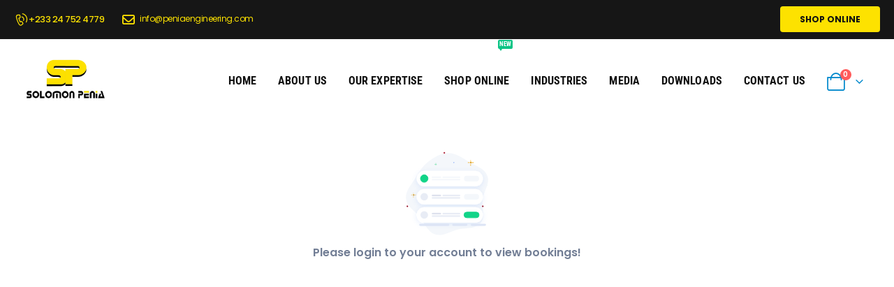

--- FILE ---
content_type: text/html; charset=UTF-8
request_url: https://peniaengineering.com/my-bookings/
body_size: 49620
content:
	<!DOCTYPE html>
	<html  lang="en-US" prefix="og: http://ogp.me/ns# fb: http://ogp.me/ns/fb#">
	<head>
		<meta http-equiv="X-UA-Compatible" content="IE=edge" />
		<meta http-equiv="Content-Type" content="text/html; charset=UTF-8" />
		<meta name="viewport" content="width=device-width, initial-scale=1, minimum-scale=1" />

		<link rel="profile" href="https://gmpg.org/xfn/11" />
		<link rel="pingback" href="https://peniaengineering.com/xmlrpc.php" />
		<title>My Bookings &#8211; Penia Engineering</title>
<meta name='robots' content='max-image-preview:large' />
<link rel="alternate" type="application/rss+xml" title="Penia Engineering &raquo; Feed" href="https://peniaengineering.com/feed/" />
<link rel="alternate" type="application/rss+xml" title="Penia Engineering &raquo; Comments Feed" href="https://peniaengineering.com/comments/feed/" />
<link rel="alternate" type="application/rss+xml" title="Penia Engineering &raquo; My Bookings Comments Feed" href="https://peniaengineering.com/my-bookings/feed/" />
<link rel="alternate" title="oEmbed (JSON)" type="application/json+oembed" href="https://peniaengineering.com/wp-json/oembed/1.0/embed?url=https%3A%2F%2Fpeniaengineering.com%2Fmy-bookings%2F" />
<link rel="alternate" title="oEmbed (XML)" type="text/xml+oembed" href="https://peniaengineering.com/wp-json/oembed/1.0/embed?url=https%3A%2F%2Fpeniaengineering.com%2Fmy-bookings%2F&#038;format=xml" />
		<link rel="shortcut icon" href="//peniaengineering.com/wp-content/uploads/2024/07/solomon-penia-enterprise-fav.png" type="image/x-icon" />
				<link rel="apple-touch-icon" href="//peniaengineering.com/wp-content/uploads/2024/07/solomon-penia-enterprise-fav.png" />
				<link rel="apple-touch-icon" sizes="120x120" href="//peniaengineering.com/wp-content/uploads/2024/07/solomon-penia-enterprise-fav.png" />
				<link rel="apple-touch-icon" sizes="76x76" href="//peniaengineering.com/wp-content/uploads/2024/07/solomon-penia-enterprise-fav.png" />
				<link rel="apple-touch-icon" sizes="152x152" href="//peniaengineering.com/wp-content/uploads/2024/07/solomon-penia-enterprise-fav.png" />
			<meta name="twitter:card" content="summary_large_image">
	<meta property="twitter:title" content="My Bookings"/>
	<meta property="og:title" content="My Bookings"/>
	<meta property="og:type" content="website"/>
	<meta property="og:url" content="https://peniaengineering.com/my-bookings/"/>
	<meta property="og:site_name" content="Penia Engineering"/>
	<meta property="og:description" content=""/>

						<meta property="og:image" content="https://peniaengineering.com/wp-content/uploads/2024/06/solomon-penia-engineering-2.png"/>
				<style id='wp-img-auto-sizes-contain-inline-css'>
img:is([sizes=auto i],[sizes^="auto," i]){contain-intrinsic-size:3000px 1500px}
/*# sourceURL=wp-img-auto-sizes-contain-inline-css */
</style>

<style id='cf-frontend-style-inline-css'>
@font-face {
	font-family: 'UniversLTStd';
	font-weight: 400;
	src: url('https://peniaengineering.com/wp-content/uploads/2024/06/1ea8e068be3fa380afd2395f7d73f2a0.ttf') format('truetype');
}
@font-face {
	font-family: 'UniversLTStd';
	font-weight: 800;
	src: url('https://peniaengineering.com/wp-content/uploads/2024/06/e9667fe0f148a4644cad185c71da0a6e.ttf') format('truetype');
}
@font-face {
	font-family: 'UniversLTStd';
	font-weight: 900;
	src: url('https://peniaengineering.com/wp-content/uploads/2024/06/1ea8e068be3fa380afd2395f7d73f2a0.ttf') format('truetype');
}
/*# sourceURL=cf-frontend-style-inline-css */
</style>
<style id='wp-emoji-styles-inline-css'>

	img.wp-smiley, img.emoji {
		display: inline !important;
		border: none !important;
		box-shadow: none !important;
		height: 1em !important;
		width: 1em !important;
		margin: 0 0.07em !important;
		vertical-align: -0.1em !important;
		background: none !important;
		padding: 0 !important;
	}
/*# sourceURL=wp-emoji-styles-inline-css */
</style>
<link rel='stylesheet' id='wp-block-library-css' href='https://peniaengineering.com/wp-includes/css/dist/block-library/style.min.css?ver=6.9' media='all' />
<style id='wp-block-library-theme-inline-css'>
.wp-block-audio :where(figcaption){color:#555;font-size:13px;text-align:center}.is-dark-theme .wp-block-audio :where(figcaption){color:#ffffffa6}.wp-block-audio{margin:0 0 1em}.wp-block-code{border:1px solid #ccc;border-radius:4px;font-family:Menlo,Consolas,monaco,monospace;padding:.8em 1em}.wp-block-embed :where(figcaption){color:#555;font-size:13px;text-align:center}.is-dark-theme .wp-block-embed :where(figcaption){color:#ffffffa6}.wp-block-embed{margin:0 0 1em}.blocks-gallery-caption{color:#555;font-size:13px;text-align:center}.is-dark-theme .blocks-gallery-caption{color:#ffffffa6}:root :where(.wp-block-image figcaption){color:#555;font-size:13px;text-align:center}.is-dark-theme :root :where(.wp-block-image figcaption){color:#ffffffa6}.wp-block-image{margin:0 0 1em}.wp-block-pullquote{border-bottom:4px solid;border-top:4px solid;color:currentColor;margin-bottom:1.75em}.wp-block-pullquote :where(cite),.wp-block-pullquote :where(footer),.wp-block-pullquote__citation{color:currentColor;font-size:.8125em;font-style:normal;text-transform:uppercase}.wp-block-quote{border-left:.25em solid;margin:0 0 1.75em;padding-left:1em}.wp-block-quote cite,.wp-block-quote footer{color:currentColor;font-size:.8125em;font-style:normal;position:relative}.wp-block-quote:where(.has-text-align-right){border-left:none;border-right:.25em solid;padding-left:0;padding-right:1em}.wp-block-quote:where(.has-text-align-center){border:none;padding-left:0}.wp-block-quote.is-large,.wp-block-quote.is-style-large,.wp-block-quote:where(.is-style-plain){border:none}.wp-block-search .wp-block-search__label{font-weight:700}.wp-block-search__button{border:1px solid #ccc;padding:.375em .625em}:where(.wp-block-group.has-background){padding:1.25em 2.375em}.wp-block-separator.has-css-opacity{opacity:.4}.wp-block-separator{border:none;border-bottom:2px solid;margin-left:auto;margin-right:auto}.wp-block-separator.has-alpha-channel-opacity{opacity:1}.wp-block-separator:not(.is-style-wide):not(.is-style-dots){width:100px}.wp-block-separator.has-background:not(.is-style-dots){border-bottom:none;height:1px}.wp-block-separator.has-background:not(.is-style-wide):not(.is-style-dots){height:2px}.wp-block-table{margin:0 0 1em}.wp-block-table td,.wp-block-table th{word-break:normal}.wp-block-table :where(figcaption){color:#555;font-size:13px;text-align:center}.is-dark-theme .wp-block-table :where(figcaption){color:#ffffffa6}.wp-block-video :where(figcaption){color:#555;font-size:13px;text-align:center}.is-dark-theme .wp-block-video :where(figcaption){color:#ffffffa6}.wp-block-video{margin:0 0 1em}:root :where(.wp-block-template-part.has-background){margin-bottom:0;margin-top:0;padding:1.25em 2.375em}
/*# sourceURL=/wp-includes/css/dist/block-library/theme.min.css */
</style>
<style id='classic-theme-styles-inline-css'>
/*! This file is auto-generated */
.wp-block-button__link{color:#fff;background-color:#32373c;border-radius:9999px;box-shadow:none;text-decoration:none;padding:calc(.667em + 2px) calc(1.333em + 2px);font-size:1.125em}.wp-block-file__button{background:#32373c;color:#fff;text-decoration:none}
/*# sourceURL=/wp-includes/css/classic-themes.min.css */
</style>
<style id='global-styles-inline-css'>
:root{--wp--preset--aspect-ratio--square: 1;--wp--preset--aspect-ratio--4-3: 4/3;--wp--preset--aspect-ratio--3-4: 3/4;--wp--preset--aspect-ratio--3-2: 3/2;--wp--preset--aspect-ratio--2-3: 2/3;--wp--preset--aspect-ratio--16-9: 16/9;--wp--preset--aspect-ratio--9-16: 9/16;--wp--preset--color--black: #000000;--wp--preset--color--cyan-bluish-gray: #abb8c3;--wp--preset--color--white: #ffffff;--wp--preset--color--pale-pink: #f78da7;--wp--preset--color--vivid-red: #cf2e2e;--wp--preset--color--luminous-vivid-orange: #ff6900;--wp--preset--color--luminous-vivid-amber: #fcb900;--wp--preset--color--light-green-cyan: #7bdcb5;--wp--preset--color--vivid-green-cyan: #00d084;--wp--preset--color--pale-cyan-blue: #8ed1fc;--wp--preset--color--vivid-cyan-blue: #0693e3;--wp--preset--color--vivid-purple: #9b51e0;--wp--preset--color--primary: #fde300;--wp--preset--color--secondary: #183f72;--wp--preset--color--tertiary: #2baab1;--wp--preset--color--quaternary: #eef0f4;--wp--preset--color--dark: #212529;--wp--preset--color--light: #ffffff;--wp--preset--gradient--vivid-cyan-blue-to-vivid-purple: linear-gradient(135deg,rgb(6,147,227) 0%,rgb(155,81,224) 100%);--wp--preset--gradient--light-green-cyan-to-vivid-green-cyan: linear-gradient(135deg,rgb(122,220,180) 0%,rgb(0,208,130) 100%);--wp--preset--gradient--luminous-vivid-amber-to-luminous-vivid-orange: linear-gradient(135deg,rgb(252,185,0) 0%,rgb(255,105,0) 100%);--wp--preset--gradient--luminous-vivid-orange-to-vivid-red: linear-gradient(135deg,rgb(255,105,0) 0%,rgb(207,46,46) 100%);--wp--preset--gradient--very-light-gray-to-cyan-bluish-gray: linear-gradient(135deg,rgb(238,238,238) 0%,rgb(169,184,195) 100%);--wp--preset--gradient--cool-to-warm-spectrum: linear-gradient(135deg,rgb(74,234,220) 0%,rgb(151,120,209) 20%,rgb(207,42,186) 40%,rgb(238,44,130) 60%,rgb(251,105,98) 80%,rgb(254,248,76) 100%);--wp--preset--gradient--blush-light-purple: linear-gradient(135deg,rgb(255,206,236) 0%,rgb(152,150,240) 100%);--wp--preset--gradient--blush-bordeaux: linear-gradient(135deg,rgb(254,205,165) 0%,rgb(254,45,45) 50%,rgb(107,0,62) 100%);--wp--preset--gradient--luminous-dusk: linear-gradient(135deg,rgb(255,203,112) 0%,rgb(199,81,192) 50%,rgb(65,88,208) 100%);--wp--preset--gradient--pale-ocean: linear-gradient(135deg,rgb(255,245,203) 0%,rgb(182,227,212) 50%,rgb(51,167,181) 100%);--wp--preset--gradient--electric-grass: linear-gradient(135deg,rgb(202,248,128) 0%,rgb(113,206,126) 100%);--wp--preset--gradient--midnight: linear-gradient(135deg,rgb(2,3,129) 0%,rgb(40,116,252) 100%);--wp--preset--font-size--small: 13px;--wp--preset--font-size--medium: 20px;--wp--preset--font-size--large: 36px;--wp--preset--font-size--x-large: 42px;--wp--preset--spacing--20: 0.44rem;--wp--preset--spacing--30: 0.67rem;--wp--preset--spacing--40: 1rem;--wp--preset--spacing--50: 1.5rem;--wp--preset--spacing--60: 2.25rem;--wp--preset--spacing--70: 3.38rem;--wp--preset--spacing--80: 5.06rem;--wp--preset--shadow--natural: 6px 6px 9px rgba(0, 0, 0, 0.2);--wp--preset--shadow--deep: 12px 12px 50px rgba(0, 0, 0, 0.4);--wp--preset--shadow--sharp: 6px 6px 0px rgba(0, 0, 0, 0.2);--wp--preset--shadow--outlined: 6px 6px 0px -3px rgb(255, 255, 255), 6px 6px rgb(0, 0, 0);--wp--preset--shadow--crisp: 6px 6px 0px rgb(0, 0, 0);}:where(.is-layout-flex){gap: 0.5em;}:where(.is-layout-grid){gap: 0.5em;}body .is-layout-flex{display: flex;}.is-layout-flex{flex-wrap: wrap;align-items: center;}.is-layout-flex > :is(*, div){margin: 0;}body .is-layout-grid{display: grid;}.is-layout-grid > :is(*, div){margin: 0;}:where(.wp-block-columns.is-layout-flex){gap: 2em;}:where(.wp-block-columns.is-layout-grid){gap: 2em;}:where(.wp-block-post-template.is-layout-flex){gap: 1.25em;}:where(.wp-block-post-template.is-layout-grid){gap: 1.25em;}.has-black-color{color: var(--wp--preset--color--black) !important;}.has-cyan-bluish-gray-color{color: var(--wp--preset--color--cyan-bluish-gray) !important;}.has-white-color{color: var(--wp--preset--color--white) !important;}.has-pale-pink-color{color: var(--wp--preset--color--pale-pink) !important;}.has-vivid-red-color{color: var(--wp--preset--color--vivid-red) !important;}.has-luminous-vivid-orange-color{color: var(--wp--preset--color--luminous-vivid-orange) !important;}.has-luminous-vivid-amber-color{color: var(--wp--preset--color--luminous-vivid-amber) !important;}.has-light-green-cyan-color{color: var(--wp--preset--color--light-green-cyan) !important;}.has-vivid-green-cyan-color{color: var(--wp--preset--color--vivid-green-cyan) !important;}.has-pale-cyan-blue-color{color: var(--wp--preset--color--pale-cyan-blue) !important;}.has-vivid-cyan-blue-color{color: var(--wp--preset--color--vivid-cyan-blue) !important;}.has-vivid-purple-color{color: var(--wp--preset--color--vivid-purple) !important;}.has-black-background-color{background-color: var(--wp--preset--color--black) !important;}.has-cyan-bluish-gray-background-color{background-color: var(--wp--preset--color--cyan-bluish-gray) !important;}.has-white-background-color{background-color: var(--wp--preset--color--white) !important;}.has-pale-pink-background-color{background-color: var(--wp--preset--color--pale-pink) !important;}.has-vivid-red-background-color{background-color: var(--wp--preset--color--vivid-red) !important;}.has-luminous-vivid-orange-background-color{background-color: var(--wp--preset--color--luminous-vivid-orange) !important;}.has-luminous-vivid-amber-background-color{background-color: var(--wp--preset--color--luminous-vivid-amber) !important;}.has-light-green-cyan-background-color{background-color: var(--wp--preset--color--light-green-cyan) !important;}.has-vivid-green-cyan-background-color{background-color: var(--wp--preset--color--vivid-green-cyan) !important;}.has-pale-cyan-blue-background-color{background-color: var(--wp--preset--color--pale-cyan-blue) !important;}.has-vivid-cyan-blue-background-color{background-color: var(--wp--preset--color--vivid-cyan-blue) !important;}.has-vivid-purple-background-color{background-color: var(--wp--preset--color--vivid-purple) !important;}.has-black-border-color{border-color: var(--wp--preset--color--black) !important;}.has-cyan-bluish-gray-border-color{border-color: var(--wp--preset--color--cyan-bluish-gray) !important;}.has-white-border-color{border-color: var(--wp--preset--color--white) !important;}.has-pale-pink-border-color{border-color: var(--wp--preset--color--pale-pink) !important;}.has-vivid-red-border-color{border-color: var(--wp--preset--color--vivid-red) !important;}.has-luminous-vivid-orange-border-color{border-color: var(--wp--preset--color--luminous-vivid-orange) !important;}.has-luminous-vivid-amber-border-color{border-color: var(--wp--preset--color--luminous-vivid-amber) !important;}.has-light-green-cyan-border-color{border-color: var(--wp--preset--color--light-green-cyan) !important;}.has-vivid-green-cyan-border-color{border-color: var(--wp--preset--color--vivid-green-cyan) !important;}.has-pale-cyan-blue-border-color{border-color: var(--wp--preset--color--pale-cyan-blue) !important;}.has-vivid-cyan-blue-border-color{border-color: var(--wp--preset--color--vivid-cyan-blue) !important;}.has-vivid-purple-border-color{border-color: var(--wp--preset--color--vivid-purple) !important;}.has-vivid-cyan-blue-to-vivid-purple-gradient-background{background: var(--wp--preset--gradient--vivid-cyan-blue-to-vivid-purple) !important;}.has-light-green-cyan-to-vivid-green-cyan-gradient-background{background: var(--wp--preset--gradient--light-green-cyan-to-vivid-green-cyan) !important;}.has-luminous-vivid-amber-to-luminous-vivid-orange-gradient-background{background: var(--wp--preset--gradient--luminous-vivid-amber-to-luminous-vivid-orange) !important;}.has-luminous-vivid-orange-to-vivid-red-gradient-background{background: var(--wp--preset--gradient--luminous-vivid-orange-to-vivid-red) !important;}.has-very-light-gray-to-cyan-bluish-gray-gradient-background{background: var(--wp--preset--gradient--very-light-gray-to-cyan-bluish-gray) !important;}.has-cool-to-warm-spectrum-gradient-background{background: var(--wp--preset--gradient--cool-to-warm-spectrum) !important;}.has-blush-light-purple-gradient-background{background: var(--wp--preset--gradient--blush-light-purple) !important;}.has-blush-bordeaux-gradient-background{background: var(--wp--preset--gradient--blush-bordeaux) !important;}.has-luminous-dusk-gradient-background{background: var(--wp--preset--gradient--luminous-dusk) !important;}.has-pale-ocean-gradient-background{background: var(--wp--preset--gradient--pale-ocean) !important;}.has-electric-grass-gradient-background{background: var(--wp--preset--gradient--electric-grass) !important;}.has-midnight-gradient-background{background: var(--wp--preset--gradient--midnight) !important;}.has-small-font-size{font-size: var(--wp--preset--font-size--small) !important;}.has-medium-font-size{font-size: var(--wp--preset--font-size--medium) !important;}.has-large-font-size{font-size: var(--wp--preset--font-size--large) !important;}.has-x-large-font-size{font-size: var(--wp--preset--font-size--x-large) !important;}
:where(.wp-block-post-template.is-layout-flex){gap: 1.25em;}:where(.wp-block-post-template.is-layout-grid){gap: 1.25em;}
:where(.wp-block-term-template.is-layout-flex){gap: 1.25em;}:where(.wp-block-term-template.is-layout-grid){gap: 1.25em;}
:where(.wp-block-columns.is-layout-flex){gap: 2em;}:where(.wp-block-columns.is-layout-grid){gap: 2em;}
:root :where(.wp-block-pullquote){font-size: 1.5em;line-height: 1.6;}
/*# sourceURL=global-styles-inline-css */
</style>
<link rel='stylesheet' id='contact-form-7-css' href='https://peniaengineering.com/wp-content/plugins/contact-form-7/includes/css/styles.css?ver=6.1.4' media='all' />
<link rel='stylesheet' id='sr7css-css' href='//peniaengineering.com/wp-content/plugins/revslider/public/css/sr7.css?ver=6.7.12' media='all' />
<style id='woocommerce-inline-inline-css'>
.woocommerce form .form-row .required { visibility: visible; }
/*# sourceURL=woocommerce-inline-inline-css */
</style>
<link rel='stylesheet' id='alpus-plugin-framework-base-css' href='https://peniaengineering.com/wp-content/plugins/alpus-flexbox/plugin-framework/assets/css/base.min.css?ver=1.3.0' media='all' />
<link rel='stylesheet' id='alpus-plugin-framework-css' href='https://peniaengineering.com/wp-content/plugins/alpus-flexbox/plugin-framework/assets/css/framework.min.css?ver=1.3.0' media='all' />
<link rel='stylesheet' id='elementor-frontend-css' href='https://peniaengineering.com/wp-content/uploads/elementor/css/custom-frontend.min.css?ver=1764776935' media='all' />
<link rel='stylesheet' id='eael-general-css' href='https://peniaengineering.com/wp-content/plugins/essential-addons-for-elementor-lite/assets/front-end/css/view/general.min.css?ver=6.5.7' media='all' />
<link rel='stylesheet' id='porto-css-vars-css' href='https://peniaengineering.com/wp-content/uploads/porto_styles/theme_css_vars.css?ver=7.0.8' media='all' />
<link rel='stylesheet' id='bootstrap-css' href='https://peniaengineering.com/wp-content/uploads/porto_styles/bootstrap.css?ver=7.0.8' media='all' />
<link rel='stylesheet' id='porto-plugins-css' href='https://peniaengineering.com/wp-content/themes/porto/css/plugins.css?ver=7.0.8' media='all' />
<link rel='stylesheet' id='porto-theme-css' href='https://peniaengineering.com/wp-content/themes/porto/css/theme.css?ver=7.0.8' media='all' />
<link rel='stylesheet' id='porto-theme-portfolio-css' href='https://peniaengineering.com/wp-content/themes/porto/css/theme_portfolio.css?ver=7.0.8' media='all' />
<link rel='stylesheet' id='porto-theme-member-css' href='https://peniaengineering.com/wp-content/themes/porto/css/theme_member.css?ver=7.0.8' media='all' />
<link rel='stylesheet' id='porto-shortcodes-css' href='https://peniaengineering.com/wp-content/uploads/porto_styles/shortcodes.css?ver=7.0.8' media='all' />
<link rel='stylesheet' id='porto-theme-shop-css' href='https://peniaengineering.com/wp-content/themes/porto/css/theme_shop.css?ver=7.0.8' media='all' />
<link rel='stylesheet' id='porto-theme-elementor-css' href='https://peniaengineering.com/wp-content/themes/porto/css/theme_elementor.css?ver=7.0.8' media='all' />
<link rel='stylesheet' id='porto-theme-radius-css' href='https://peniaengineering.com/wp-content/themes/porto/css/theme_radius.css?ver=7.0.8' media='all' />
<link rel='stylesheet' id='porto-dynamic-style-css' href='https://peniaengineering.com/wp-content/uploads/porto_styles/dynamic_style.css?ver=7.0.8' media='all' />
<link rel='stylesheet' id='porto-type-builder-css' href='https://peniaengineering.com/wp-content/plugins/porto-functionality/builders/assets/type-builder.css?ver=3.4.7' media='all' />
<link rel='stylesheet' id='porto-account-login-style-css' href='https://peniaengineering.com/wp-content/themes/porto/css/theme/shop/login-style/account-login.css?ver=7.0.8' media='all' />
<link rel='stylesheet' id='porto-post-style-css' href='https://peniaengineering.com/wp-content/themes/porto/css/theme/blog/type/modern.css?ver=7.0.8' media='all' />
<link rel='stylesheet' id='porto-single-post-style-css' href='https://peniaengineering.com/wp-content/themes/porto/css/theme/blog/single-post/modern.css?ver=7.0.8' media='all' />
<link rel='stylesheet' id='elementor-post-1055-css' href='https://peniaengineering.com/wp-content/uploads/elementor/css/post-1055.css?ver=7.0.8' media='all' />
<link rel='stylesheet' id='elementor-post-1572-css' href='https://peniaengineering.com/wp-content/uploads/elementor/css/post-1572.css?ver=7.0.8' media='all' />
<link rel='stylesheet' id='porto-style-css' href='https://peniaengineering.com/wp-content/themes/porto/style.css?ver=7.0.8' media='all' />
<style id='porto-style-inline-css'>
.side-header-narrow-bar-logo{max-width:123px}@media (min-width:992px){}.page-top .product-nav{position:static;height:auto;margin-top:0}.page-top .product-nav .product-prev,.page-top .product-nav .product-next{float:none;position:absolute;height:30px;top:50%;bottom:50%;margin-top:-15px}.page-top .product-nav .product-prev{right:10px}.page-top .product-nav .product-next{left:10px}.page-top .product-nav .product-next .product-popup{right:auto;left:0}.page-top .product-nav .product-next .product-popup:before{right:auto;left:6px}.page-top .sort-source{position:static;text-align:center;margin-top:5px;border-width:0}.page-top{padding-top:20px;padding-bottom:20px}.page-top .page-title{padding-bottom:0}@media (max-width:991px){.page-top .page-sub-title{margin-bottom:5px;margin-top:0}.page-top .breadcrumbs-wrap{margin-bottom:5px}}@media (min-width:992px){.page-top .page-title{min-height:0;line-height:1.25}.page-top .page-sub-title{line-height:1.6}.page-top .product-nav{display:inline-block;height:30px;vertical-align:middle;margin-left:10px}.page-top .product-nav .product-prev,.page-top .product-nav .product-next{position:relative}.page-top .product-nav .product-prev{float:left;left:0}.page-top .product-nav .product-prev .product-popup{right:auto;left:-26px}.page-top .product-nav .product-prev:before{right:auto;left:32px}.page-top .product-nav .product-next{float:left;left:0}.page-top .product-nav .product-next .product-popup{right:auto;left:0}.page-top .product-nav .product-next .product-popup:before{right:auto}}@media (min-width:992px){.page-top .product-nav{height:auto}.page-top .breadcrumb{-webkit-justify-content:flex-end;-ms-flex-pack:end;justify-content:flex-end}}#login-form-popup{max-width:480px}.btn:focus{box-shadow:none}.custom-icon-boxes .porto-sicon-description .porto-sicon-read{font-weight:700;text-transform:uppercase}.cs-accordion .elementor-accordion .elementor-accordion-item{margin-top:4px;border:8px solid #EEF0F4}.cs-accordion .elementor-accordion .elementor-tab-title{font-size:.9rem;letter-spacing:-.8px;font-weight:600}.cs-accordion .elementor-accordion .elementor-tab-content{border-top:8px solid #EEF0F4;font-size:.9em;padding:1.35rem 1.85rem}.box-shadow-1{box-shadow:0 30px 90px #bbbbbb54}@media (max-width:991px){.coaching{min-height:500px !important}}@media (max-width:575px){.coaching .elementor-widget-image{position:relative !important;display:inline-block;margin:10px 0 !important}.coaching .elementor-widget-image img{width:100vw !important}.coaching .elementor-widget-image .elementor-widget-container{margin:0 !important}}@media (min-width:1200px){.section-angled-top-layer:before{content:'';position:absolute;background-color:#fafafc;top:-58px;width:200%;z-index:21;height:58px;transform:rotate(-1deg)}.section-angled-bottom-layer:after{content:'';position:absolute;background-color:#fafafc;bottom:-58px;width:200%;z-index:21;height:58px;transform:rotate(1deg)}.pc-img-our-services.section-angled-top-layer:before{transform:rotate(-2deg);top:-78px}.pc-img-our-services.section-angled-bottom-layer:after{transform:rotate(2deg);bottom:-78px}}
/*# sourceURL=porto-style-inline-css */
</style>
<link rel='stylesheet' id='bookingpress_element_css-css' href='https://peniaengineering.com/wp-content/plugins/bookingpress-appointment-booking/css/bookingpress_element_theme.css?ver=1.1.26' media='all' />
<link rel='stylesheet' id='bookingpress_fonts_css-css' href='https://peniaengineering.com/wp-content/plugins/bookingpress-appointment-booking/css/fonts/fonts.css?ver=1.1.26' media='all' />
<link rel='stylesheet' id='bookingpress_front_css-css' href='https://peniaengineering.com/wp-content/plugins/bookingpress-appointment-booking/css/bookingpress_front.css?ver=1.1.26' media='all' />
<link rel='stylesheet' id='bookingpress_tel_input-css' href='https://peniaengineering.com/wp-content/plugins/bookingpress-appointment-booking/css/bookingpress_tel_input.css?ver=1.1.26' media='all' />
<script src="//peniaengineering.com/wp-content/plugins/revslider/public/js/libs/tptools.js?ver=6.7.12" id="_tpt-js" async data-wp-strategy="async"></script>
<script src="//peniaengineering.com/wp-content/plugins/revslider/public/js/sr7.js?ver=6.7.12" id="sr7-js" async data-wp-strategy="async"></script>
<script src="https://peniaengineering.com/wp-includes/js/jquery/jquery.min.js?ver=3.7.1" id="jquery-core-js"></script>
<script src="https://peniaengineering.com/wp-includes/js/jquery/jquery-migrate.min.js?ver=3.4.1" id="jquery-migrate-js"></script>
<script src="https://peniaengineering.com/wp-content/plugins/woocommerce/assets/js/jquery-blockui/jquery.blockUI.min.js?ver=2.7.0-wc.10.4.3" id="wc-jquery-blockui-js" defer data-wp-strategy="defer"></script>
<script id="wc-add-to-cart-js-extra">
var wc_add_to_cart_params = {"ajax_url":"/wp-admin/admin-ajax.php","wc_ajax_url":"/?wc-ajax=%%endpoint%%","i18n_view_cart":"View cart","cart_url":"https://peniaengineering.com/cart/","is_cart":"","cart_redirect_after_add":"no"};
//# sourceURL=wc-add-to-cart-js-extra
</script>
<script src="https://peniaengineering.com/wp-content/plugins/woocommerce/assets/js/frontend/add-to-cart.min.js?ver=10.4.3" id="wc-add-to-cart-js" defer data-wp-strategy="defer"></script>
<script src="https://peniaengineering.com/wp-content/plugins/woocommerce/assets/js/js-cookie/js.cookie.min.js?ver=2.1.4-wc.10.4.3" id="wc-js-cookie-js" defer data-wp-strategy="defer"></script>
<script id="woocommerce-js-extra">
var woocommerce_params = {"ajax_url":"/wp-admin/admin-ajax.php","wc_ajax_url":"/?wc-ajax=%%endpoint%%","i18n_password_show":"Show password","i18n_password_hide":"Hide password"};
//# sourceURL=woocommerce-js-extra
</script>
<script src="https://peniaengineering.com/wp-content/plugins/woocommerce/assets/js/frontend/woocommerce.min.js?ver=10.4.3" id="woocommerce-js" defer data-wp-strategy="defer"></script>
<script id="wc-cart-fragments-js-extra">
var wc_cart_fragments_params = {"ajax_url":"/wp-admin/admin-ajax.php","wc_ajax_url":"/?wc-ajax=%%endpoint%%","cart_hash_key":"wc_cart_hash_c71442783655630b6e9ac4fcd6609f44","fragment_name":"wc_fragments_c71442783655630b6e9ac4fcd6609f44","request_timeout":"15000"};
//# sourceURL=wc-cart-fragments-js-extra
</script>
<script src="https://peniaengineering.com/wp-content/plugins/woocommerce/assets/js/frontend/cart-fragments.min.js?ver=10.4.3" id="wc-cart-fragments-js" defer data-wp-strategy="defer"></script>
<script src="https://peniaengineering.com/wp-content/plugins/woocommerce/assets/js/jquery-cookie/jquery.cookie.min.js?ver=1.4.1-wc.10.4.3" id="wc-jquery-cookie-js" defer data-wp-strategy="defer"></script>
<link rel="https://api.w.org/" href="https://peniaengineering.com/wp-json/" /><link rel="alternate" title="JSON" type="application/json" href="https://peniaengineering.com/wp-json/wp/v2/pages/15546" /><link rel="EditURI" type="application/rsd+xml" title="RSD" href="https://peniaengineering.com/xmlrpc.php?rsd" />
<meta name="generator" content="WordPress 6.9" />
<meta name="generator" content="WooCommerce 10.4.3" />
<link rel="canonical" href="https://peniaengineering.com/my-bookings/" />
<link rel='shortlink' href='https://peniaengineering.com/?p=15546' />
<!-- HubSpot WordPress Plugin v11.3.37: embed JS disabled as a portalId has not yet been configured --><link rel="preconnect" href="https://fonts.googleapis.com">
<link rel="preconnect" href="https://fonts.gstatic.com/" crossorigin>
<meta name="generator" content="Powered by Slider Revolution 6.7.12 - responsive, Mobile-Friendly Slider Plugin for WordPress with comfortable drag and drop interface." />
<!-- Analytics by WP Statistics - https://wp-statistics.com -->
		<script type="text/javascript">
		WebFontConfig = {
			google: { families: [ 'Poppins:400,500,600,700,800','Playfair+Display:400,600,700' ] }
		};
		(function(d) {
			var wf = d.createElement('script'), s = d.scripts[d.scripts.length - 1];
			wf.src = 'https://peniaengineering.com/wp-content/themes/porto/js/libs/webfont.js';
			wf.async = true;
			s.parentNode.insertBefore(wf, s);
		})(document);</script>
			<noscript><style>.woocommerce-product-gallery{ opacity: 1 !important; }</style></noscript>
	<meta name="generator" content="Elementor 3.34.1; features: e_font_icon_svg, additional_custom_breakpoints; settings: css_print_method-external, google_font-enabled, font_display-swap">
<style>.recentcomments a{display:inline !important;padding:0 !important;margin:0 !important;}</style>			<style>
				.e-con.e-parent:nth-of-type(n+4):not(.e-lazyloaded):not(.e-no-lazyload),
				.e-con.e-parent:nth-of-type(n+4):not(.e-lazyloaded):not(.e-no-lazyload) * {
					background-image: none !important;
				}
				@media screen and (max-height: 1024px) {
					.e-con.e-parent:nth-of-type(n+3):not(.e-lazyloaded):not(.e-no-lazyload),
					.e-con.e-parent:nth-of-type(n+3):not(.e-lazyloaded):not(.e-no-lazyload) * {
						background-image: none !important;
					}
				}
				@media screen and (max-height: 640px) {
					.e-con.e-parent:nth-of-type(n+2):not(.e-lazyloaded):not(.e-no-lazyload),
					.e-con.e-parent:nth-of-type(n+2):not(.e-lazyloaded):not(.e-no-lazyload) * {
						background-image: none !important;
					}
				}
			</style>
			<script>
	window._tpt			??= {};
	window.SR7			??= {};
	_tpt.R				??= {};
	_tpt.R.fonts		??= {};
	_tpt.R.fonts.customFonts??= {};
	SR7.devMode			=  false;
	SR7.F 				??= {};
	SR7.G				??= {};
	SR7.LIB				??= {};
	SR7.E				??= {};
	SR7.E.gAddons		??= {};
	SR7.E.php 			??= {};
	SR7.E.nonce			= '7499ecba9c';
	SR7.E.ajaxurl		= 'https://peniaengineering.com/wp-admin/admin-ajax.php';
	SR7.E.resturl		= 'https://peniaengineering.com/wp-json/';
	SR7.E.slug_path		= 'revslider/revslider.php';
	SR7.E.slug			= 'revslider';
	SR7.E.plugin_url	= 'https://peniaengineering.com/wp-content/plugins/revslider/';
	SR7.E.wp_plugin_url = 'https://peniaengineering.com/wp-content/plugins/';
	SR7.E.revision		= '6.7.12';
	SR7.E.fontBaseUrl	= '//fonts.googleapis.com/css2?family=';
	SR7.G.breakPoints 	= [1240,1024,778,480];
	SR7.E.modules 		= ['module','page','slide','layer','draw','animate','srtools','canvas','defaults','carousel','navigation','media','modifiers','migration'];
	SR7.E.libs 			= ['WEBGL'];
	SR7.E.css 			= ['csslp','cssbtns','cssfilters','cssnav','cssmedia'];
	SR7.E.resources		= {};
	SR7.JSON			??= {};
/*! Slider Revolution 7.0 - Page Processor */
!function(){"use strict";window.SR7??={},window._tpt??={},SR7.version="Slider Revolution 6.7.12",_tpt.getWinDim=function(t){_tpt.screenHeightWithUrlBar??=window.innerHeight;let e=SR7.F?.modal?.visible&&SR7.M[SR7.F.module.getIdByAlias(SR7.F.modal.requested)];_tpt.scrollBar=window.innerWidth!==document.documentElement.clientWidth||e&&window.innerWidth!==e.c.module.clientWidth,_tpt.winW=window.innerWidth-(_tpt.scrollBar||"prepare"==t?_tpt.scrollBarW:0),_tpt.winH=window.innerHeight,_tpt.winWAll=e?e.c.module.clientWidth:document.documentElement.clientWidth},_tpt.getResponsiveLevel=function(t,e){SR7.M[e];let s=_tpt.closestGE(t,_tpt.winWAll),n=s;return Math.max(s,n)},_tpt.mesureScrollBar=function(){let t=document.createElement("div");t.className="RSscrollbar-measure",t.style.width="100px",t.style.height="100px",t.style.overflow="scroll",t.style.position="absolute",t.style.top="-9999px",document.body.appendChild(t),_tpt.scrollBarW=t.offsetWidth-t.clientWidth,document.body.removeChild(t)},_tpt.loadCSS=async function(t,e,s){return s?_tpt.R.fonts.required[e].status=1:(_tpt.R[e]??={},_tpt.R[e].status=1),new Promise(((n,i)=>{if(_tpt.isStylesheetLoaded(t))s?_tpt.R.fonts.required[e].status=2:_tpt.R[e].status=2,n();else{const o=document.createElement("link");o.rel="stylesheet";let l="text",r="css";o["type"]=l+"/"+r,o.href=t,o.onload=()=>{s?_tpt.R.fonts.required[e].status=2:_tpt.R[e].status=2,n()},o.onerror=()=>{s?_tpt.R.fonts.required[e].status=3:_tpt.R[e].status=3,i(new Error(`Failed to load CSS: ${t}`))},document.head.appendChild(o)}}))},_tpt.addContainer=function(t){const{tag:e="div",id:s,class:n,datas:i,textContent:o,iHTML:l}=t,r=document.createElement(e);if(s&&""!==s&&(r.id=s),n&&""!==n&&(r.className=n),i)for(const[t,e]of Object.entries(i))"style"==t?r.style.cssText=e:r.setAttribute(`data-${t}`,e);return o&&(r.textContent=o),l&&(r.innerHTML=l),r},_tpt.collector=function(){return{fragment:new DocumentFragment,add(t){var e=_tpt.addContainer(t);return this.fragment.appendChild(e),e},append(t){t.appendChild(this.fragment)}}},_tpt.isStylesheetLoaded=function(t){let e=t.split("?")[0];return Array.from(document.querySelectorAll('link[rel="stylesheet"], link[rel="preload"]')).some((t=>t.href.split("?")[0]===e))},_tpt.preloader={requests:new Map,preloaderTemplates:new Map,show:function(t,e){if(!e||!t)return;const{type:s,color:n}=e;if(s<0||"off"==s)return;const i=`preloader_${s}`;let o=this.preloaderTemplates.get(i);o||(o=this.build(s,n),this.preloaderTemplates.set(i,o)),this.requests.has(t)||this.requests.set(t,{count:0});const l=this.requests.get(t);clearTimeout(l.timer),l.count++,1===l.count&&(l.timer=setTimeout((()=>{l.preloaderClone=o.cloneNode(!0),l.anim&&l.anim.kill(),void 0!==_tpt.gsap?l.anim=_tpt.gsap.fromTo(l.preloaderClone,1,{opacity:0},{opacity:1}):l.preloaderClone.classList.add("sr7-fade-in"),t.appendChild(l.preloaderClone)}),150))},hide:function(t){if(!this.requests.has(t))return;const e=this.requests.get(t);e.count--,e.count<0&&(e.count=0),e.anim&&e.anim.kill(),0===e.count&&(clearTimeout(e.timer),e.preloaderClone&&(e.preloaderClone.classList.remove("sr7-fade-in"),e.anim=_tpt.gsap.to(e.preloaderClone,.3,{opacity:0,onComplete:function(){e.preloaderClone.remove()}})))},state:function(t){if(!this.requests.has(t))return!1;return this.requests.get(t).count>0},build:(t,e="#ffffff",s="")=>{if(t<0||"off"===t)return null;const n=parseInt(t);if(t="prlt"+n,isNaN(n))return null;if(_tpt.loadCSS(SR7.E.plugin_url+"public/css/preloaders/t"+n+".css","preloader_"+t),isNaN(n)||n<6){const i=`background-color:${e}`,o=1===n||2==n?i:"",l=3===n||4==n?i:"",r=_tpt.collector();["dot1","dot2","bounce1","bounce2","bounce3"].forEach((t=>r.add({tag:"div",class:t,datas:{style:l}})));const d=_tpt.addContainer({tag:"sr7-prl",class:`${t} ${s}`,datas:{style:o}});return r.append(d),d}{let i={};if(7===n){let t;e.startsWith("#")?(t=e.replace("#",""),t=`rgba(${parseInt(t.substring(0,2),16)}, ${parseInt(t.substring(2,4),16)}, ${parseInt(t.substring(4,6),16)}, `):e.startsWith("rgb")&&(t=e.slice(e.indexOf("(")+1,e.lastIndexOf(")")).split(",").map((t=>t.trim())),t=`rgba(${t[0]}, ${t[1]}, ${t[2]}, `),t&&(i.style=`border-top-color: ${t}0.65); border-bottom-color: ${t}0.15); border-left-color: ${t}0.65); border-right-color: ${t}0.15)`)}else 12===n&&(i.style=`background:${e}`);const o=[10,0,4,2,5,9,0,4,4,2][n-6],l=_tpt.collector(),r=l.add({tag:"div",class:"sr7-prl-inner",datas:i});Array.from({length:o}).forEach((()=>r.appendChild(l.add({tag:"span",datas:{style:`background:${e}`}}))));const d=_tpt.addContainer({tag:"sr7-prl",class:`${t} ${s}`});return l.append(d),d}}},SR7.preLoader={show:(t,e)=>{"off"!==(SR7.M[t]?.settings?.pLoader?.type??"off")&&_tpt.preloader.show(e||SR7.M[t].c.module,SR7.M[t]?.settings?.pLoader??{color:"#fff",type:10})},hide:(t,e)=>{"off"!==(SR7.M[t]?.settings?.pLoader?.type??"off")&&_tpt.preloader.hide(e||SR7.M[t].c.module)},state:(t,e)=>_tpt.preloader.state(e||SR7.M[t].c.module)},_tpt.prepareModuleHeight=function(t){window.SR7.M??={},window.SR7.M[t.id]??={},"ignore"==t.googleFont&&(SR7.E.ignoreGoogleFont=!0);let e=window.SR7.M[t.id];if(null==_tpt.scrollBarW&&_tpt.mesureScrollBar(),e.c??={},e.states??={},e.settings??={},e.settings.size??={},t.fixed&&(e.settings.fixed=!0),e.c.module=document.getElementById(t.id),e.c.adjuster=e.c.module.getElementsByTagName("sr7-adjuster")[0],e.c.content=e.c.module.getElementsByTagName("sr7-content")[0],"carousel"==t.type&&(e.c.carousel=e.c.content.getElementsByTagName("sr7-carousel")[0]),null==e.c.module||null==e.c.module)return;t.plType&&t.plColor&&(e.settings.pLoader={type:t.plType,color:t.plColor}),void 0!==t.plType&&"off"!==t.plType&&SR7.preLoader.show(t.id,e.c.module),_tpt.winW||_tpt.getWinDim("prepare"),_tpt.getWinDim();let s=""+e.c.module.dataset?.modal;"modal"==s||"true"==s||"undefined"!==s&&"false"!==s||(e.settings.size.fullWidth=t.size.fullWidth,e.LEV??=_tpt.getResponsiveLevel(window.SR7.G.breakPoints,t.id),t.vpt=_tpt.fillArray(t.vpt,5),e.settings.vPort=t.vpt[e.LEV],void 0!==t.el&&"720"==t.el[4]&&t.gh[4]!==t.el[4]&&"960"==t.el[3]&&t.gh[3]!==t.el[3]&&"768"==t.el[2]&&t.gh[2]!==t.el[2]&&delete t.el,e.settings.size.height=null==t.el||null==t.el[e.LEV]||0==t.el[e.LEV]||"auto"==t.el[e.LEV]?_tpt.fillArray(t.gh,5,-1):_tpt.fillArray(t.el,5,-1),e.settings.size.width=_tpt.fillArray(t.gw,5,-1),e.settings.size.minHeight=_tpt.fillArray(t.mh??[0],5,-1),e.cacheSize={fullWidth:e.settings.size?.fullWidth,fullHeight:e.settings.size?.fullHeight},void 0!==t.off&&(t.off?.t&&(e.settings.size.m??={})&&(e.settings.size.m.t=t.off.t),t.off?.b&&(e.settings.size.m??={})&&(e.settings.size.m.b=t.off.b),t.off?.l&&(e.settings.size.p??={})&&(e.settings.size.p.l=t.off.l),t.off?.r&&(e.settings.size.p??={})&&(e.settings.size.p.r=t.off.r)),_tpt.updatePMHeight(t.id,t,!0))},_tpt.updatePMHeight=(t,e,s)=>{let n=SR7.M[t];var i=n.settings.size.fullWidth?_tpt.winW:n.c.module.parentNode.offsetWidth;i=0===i||isNaN(i)?_tpt.winW:i;let o=n.settings.size.width[n.LEV]||n.settings.size.width[n.LEV++]||n.settings.size.width[n.LEV--]||i,l=n.settings.size.height[n.LEV]||n.settings.size.height[n.LEV++]||n.settings.size.height[n.LEV--]||0,r=n.settings.size.minHeight[n.LEV]||n.settings.size.minHeight[n.LEV++]||n.settings.size.minHeight[n.LEV--]||0;if(l="auto"==l?0:l,l=parseInt(l),"carousel"!==e.type&&(i-=parseInt(e.onw??0)||0),n.MP=!n.settings.size.fullWidth&&i<o||_tpt.winW<o?Math.min(1,i/o):1,e.size.fullScreen||e.size.fullHeight){let t=parseInt(e.fho)||0,s=(""+e.fho).indexOf("%")>-1;e.newh=_tpt.winH-(s?_tpt.winH*t/100:t)}else e.newh=n.MP*Math.max(l,r);if(e.newh+=(parseInt(e.onh??0)||0)+(parseInt(e.carousel?.pt)||0)+(parseInt(e.carousel?.pb)||0),void 0!==e.slideduration&&(e.newh=Math.max(e.newh,parseInt(e.slideduration)/3)),e.shdw&&_tpt.buildShadow(e.id,e),n.c.adjuster.style.height=e.newh+"px",n.c.module.style.height=e.newh+"px",n.c.content.style.height=e.newh+"px",n.states.heightPrepared=!0,n.dims??={},n.dims.moduleRect=n.c.module.getBoundingClientRect(),n.c.content.style.left="-"+n.dims.moduleRect.left+"px",!n.settings.size.fullWidth)return s&&requestAnimationFrame((()=>{i!==n.c.module.parentNode.offsetWidth&&_tpt.updatePMHeight(e.id,e)})),void _tpt.bgStyle(e.id,e,window.innerWidth==_tpt.winW,!0);_tpt.bgStyle(e.id,e,window.innerWidth==_tpt.winW,!0),requestAnimationFrame((function(){s&&requestAnimationFrame((()=>{i!==n.c.module.parentNode.offsetWidth&&_tpt.updatePMHeight(e.id,e)}))})),n.earlyResizerFunction||(n.earlyResizerFunction=function(){requestAnimationFrame((function(){_tpt.getWinDim(),_tpt.moduleDefaults(e.id,e),_tpt.updateSlideBg(t,!0)}))},window.addEventListener("resize",n.earlyResizerFunction))},_tpt.buildShadow=function(t,e){let s=SR7.M[t];null==s.c.shadow&&(s.c.shadow=document.createElement("sr7-module-shadow"),s.c.shadow.classList.add("sr7-shdw-"+e.shdw),s.c.content.appendChild(s.c.shadow))},_tpt.bgStyle=async(t,e,s,n,i)=>{const o=SR7.M[t];if((e=e??o.settings).fixed&&!o.c.module.classList.contains("sr7-top-fixed")&&(o.c.module.classList.add("sr7-top-fixed"),o.c.module.style.position="fixed",o.c.module.style.width="100%",o.c.module.style.top="0px",o.c.module.style.left="0px",o.c.module.style.pointerEvents="none",o.c.module.style.zIndex=5e3,o.c.content.style.pointerEvents="none"),null==o.c.bgcanvas){let t=document.createElement("sr7-module-bg"),l=!1;if("string"==typeof e?.bg?.color&&e?.bg?.color.includes("{"))if(_tpt.gradient&&_tpt.gsap)e.bg.color=_tpt.gradient.convert(e.bg.color);else try{let t=JSON.parse(e.bg.color);(t?.orig||t?.string)&&(e.bg.color=JSON.parse(e.bg.color))}catch(t){return}let r="string"==typeof e?.bg?.color?e?.bg?.color||"transparent":e?.bg?.color?.string??e?.bg?.color?.orig??e?.bg?.color?.color??"transparent";if(t.style["background"+(String(r).includes("grad")?"":"Color")]=r,("transparent"!==r||i)&&(l=!0),e?.bg?.image?.src&&(t.style.backgroundImage=`url(${e?.bg?.image.src})`,t.style.backgroundSize=""==(e.bg.image?.size??"")?"cover":e.bg.image.size,t.style.backgroundPosition=e.bg.image.position,t.style.backgroundRepeat=e.bg.image.repeat,l=!0),!l)return;o.c.bgcanvas=t,e.size.fullWidth?t.style.width=_tpt.winW-(s&&_tpt.winH<document.body.offsetHeight?_tpt.scrollBarW:0)+"px":n&&(t.style.width=o.c.module.offsetWidth+"px"),e.sbt?.use?o.c.content.appendChild(o.c.bgcanvas):o.c.module.appendChild(o.c.bgcanvas)}o.c.bgcanvas.style.height=void 0!==e.newh?e.newh+"px":("carousel"==e.type?o.dims.module.h:o.dims.content.h)+"px",o.c.bgcanvas.style.left=!s&&e.sbt?.use||o.c.bgcanvas.closest("SR7-CONTENT")?"0px":"-"+(o?.dims?.moduleRect?.left??0)+"px"},_tpt.updateSlideBg=function(t,e){const s=SR7.M[t];let n=s.settings;s?.c?.bgcanvas&&(n.size.fullWidth?s.c.bgcanvas.style.width=_tpt.winW-(e&&_tpt.winH<document.body.offsetHeight?_tpt.scrollBarW:0)+"px":preparing&&(s.c.bgcanvas.style.width=s.c.module.offsetWidth+"px"))},_tpt.moduleDefaults=(t,e)=>{let s=SR7.M[t];null!=s&&null!=s.c&&null!=s.c.module&&(s.dims??={},s.dims.moduleRect=s.c.module.getBoundingClientRect(),s.c.content.style.left="-"+s.dims.moduleRect.left+"px",s.c.content.style.width=_tpt.winW-_tpt.scrollBarW+"px","carousel"==e.type&&(s.c.module.style.overflow="visible"),_tpt.bgStyle(t,e,window.innerWidth==_tpt.winW))},_tpt.getOffset=t=>{var e=t.getBoundingClientRect(),s=window.pageXOffset||document.documentElement.scrollLeft,n=window.pageYOffset||document.documentElement.scrollTop;return{top:e.top+n,left:e.left+s}},_tpt.fillArray=function(t,e){let s,n;t=Array.isArray(t)?t:[t];let i=Array(e),o=t.length;for(n=0;n<t.length;n++)i[n+(e-o)]=t[n],null==s&&"#"!==t[n]&&(s=t[n]);for(let t=0;t<e;t++)void 0!==i[t]&&"#"!=i[t]||(i[t]=s),s=i[t];return i},_tpt.closestGE=function(t,e){let s=Number.MAX_VALUE,n=-1;for(let i=0;i<t.length;i++)t[i]-1>=e&&t[i]-1-e<s&&(s=t[i]-1-e,n=i);return++n}}();</script>
<link rel="preload" href="https://peniaengineering.com/wp-content/plugins/bookingpress-appointment-booking/css/fonts/element-icons.woff2" as="font" type="font/woff2" crossorigin /><link rel="preload" href="https://peniaengineering.com/wp-content/plugins/bookingpress-appointment-booking/css/fonts/poppins/Poppins-Bold.woff2" as="font" type="font/woff2" crossorigin /><link rel="preload" href="https://peniaengineering.com/wp-content/plugins/bookingpress-appointment-booking/css/fonts/poppins/Poppins-Medium.woff2" as="font" type="font/woff2" crossorigin /><link rel="preload" href="https://peniaengineering.com/wp-content/plugins/bookingpress-appointment-booking/css/fonts/poppins/Poppins-Regular.woff2" as="font" type="font/woff2" crossorigin /><link rel="preload" href="https://peniaengineering.com/wp-content/plugins/bookingpress-appointment-booking/css/fonts/poppins/Poppins-SemiBold.woff2" as="font" type="font/woff2" crossorigin />	</head>
	<body class="wp-singular page-template-default page page-id-15546 wp-embed-responsive wp-theme-porto theme-porto woocommerce-no-js porto-rounded login-popup full blog-1 elementor-default elementor-kit-4439">
	
	<div class="page-wrapper"><!-- page wrapper -->
		
											<!-- header wrapper -->
				<div class="header-wrapper">
										
<header id="header" class="header-builder header-builder-p">
<div class="porto-block" data-id="1055"><div class="container-fluid">		<div data-elementor-type="wp-post" data-elementor-id="1055" class="elementor elementor-1055">
						<section class="elementor-section elementor-top-section elementor-element elementor-element-c009696 elementor-section-content-middle px-gutter elementor-section-boxed elementor-section-height-default elementor-section-height-default" data-id="c009696" data-element_type="section" data-settings="{&quot;background_background&quot;:&quot;classic&quot;}">
		
							<div class="elementor-container elementor-column-gap-no">
											<div class="elementor-column elementor-col-flex-1 elementor-top-column elementor-element elementor-element-4ca4cd0" data-id="4ca4cd0" data-element_type="column">
					<div class="elementor-widget-wrap elementor-element-populated">
								<div class="elementor-element elementor-element-348bb59 mb-0 me-3 py-2 elementor-widget elementor-widget-porto_info_box" data-id="348bb59" data-element_type="widget" data-widget_type="porto_info_box.default">
				<div class="elementor-widget-container">
					<div class="porto-sicon-box style_1 left-icon"><div class="porto-sicon-left"><div class="porto-just-icon-wrapper porto-icon advanced" style=""><i class="porto-icon-phone-call"></i></div></div><div class="porto-sicon-body"><div class="porto-sicon-header"><a class="porto-sicon-box-link" href="tel:+233%20247524779"><h3 class="porto-sicon-title" style="">+233 24 752 4779</h3></a></div> <!-- header --></div></div><!-- porto-sicon-box -->				</div>
				</div>
				<div class="elementor-element elementor-element-5521e62 mb-0 me-3 d-none d-xl-flex elementor-widget elementor-widget-porto_info_box" data-id="5521e62" data-element_type="widget" data-widget_type="porto_info_box.default">
				<div class="elementor-widget-container">
					<div class="porto-sicon-box style_1 left-icon"><div class="porto-sicon-left"><div class="porto-just-icon-wrapper porto-icon advanced" style=""><i class="far fa-envelope"></i></div></div><div class="porto-sicon-body"><div class="porto-sicon-header"><a class="porto-sicon-box-link" href="/cdn-cgi/l/email-protection#a6cfc8c0c9e6d6c3c8cfc7c3c8c1cfc8c3c3d4cfc8c188c5c9cb"><h3 class="porto-sicon-title" style=""><span class="__cf_email__" data-cfemail="4821262e2708382d2621292d262f21262d2d3a21262f662b2725">[email&#160;protected]</span></h3></a></div> <!-- header --></div></div><!-- porto-sicon-box -->				</div>
				</div>
					</div>
				</div>
				<div class="elementor-column elementor-col-flex-auto elementor-top-column elementor-element elementor-element-1878552" data-id="1878552" data-element_type="column">
					<div class="elementor-widget-wrap elementor-element-populated">
								<div class="elementor-element elementor-element-0b63f2e overflow-hidden d-none d-md-block elementor-widget elementor-widget-button" data-id="0b63f2e" data-element_type="widget" data-widget_type="button.default">
				<div class="elementor-widget-container">
									<div class="elementor-button-wrapper">
					<a class="elementor-button elementor-button-link elementor-size-sm" href="https://catflashfiles.peniaengineering.com/" target="_blank">
						<span class="elementor-button-content-wrapper">
									<span class="elementor-button-text">SHOP ONLINE</span>
					</span>
					</a>
				</div>
								</div>
				</div>
					</div>
				</div>
					</div>
				</section>
				<section class="header-main elementor-section elementor-top-section elementor-element elementor-element-9d3e115 elementor-section-content-middle px-gutter elementor-section-boxed elementor-section-height-default elementor-section-height-default" data-id="9d3e115" data-element_type="section" data-settings="{&quot;background_background&quot;:&quot;classic&quot;}">
		
							<div class="elementor-container elementor-column-gap-no">
											<div class="elementor-column elementor-col-flex-1 elementor-top-column elementor-element elementor-element-4bdadf2" data-id="4bdadf2" data-element_type="column">
					<div class="elementor-widget-wrap elementor-element-populated">
								<div class="elementor-element elementor-element-a71c991 py-2 m-t-sm m-b-sm elementor-widget elementor-widget-porto_hb_logo" data-id="a71c991" data-element_type="widget" data-widget_type="porto_hb_logo.default">
				<div class="elementor-widget-container">
					
	<div class="logo">
	<a href="https://peniaengineering.com/" title="Penia Engineering - Top Rated Mechanical Engineering Company in Ghana"  rel="home">
		<img fetchpriority="high" class="img-responsive standard-logo retina-logo" width="400" height="250" src="//peniaengineering.com/wp-content/uploads/2024/06/solomon-penia-engineering-2.png" alt="Penia Engineering" />	</a>
	</div>
					</div>
				</div>
					</div>
				</div>
				<div class="elementor-column elementor-col-flex-auto elementor-top-column elementor-element elementor-element-36b7e9c" data-id="36b7e9c" data-element_type="column">
					<div class="elementor-widget-wrap elementor-element-populated">
								<div class="elementor-element elementor-element-c124d00 elementor-widget elementor-widget-porto_hb_menu" data-id="c124d00" data-element_type="widget" data-widget_type="porto_hb_menu.default">
				<div class="elementor-widget-container">
					<ul id="menu-main-menu" class="main-menu mega-menu"><li id="nav-menu-item-4938" class="menu-item menu-item-type-custom menu-item-object-custom menu-item-home narrow"><a href="https://peniaengineering.com/">Home</a></li>
<li id="nav-menu-item-4493" class="menu-item menu-item-type-post_type menu-item-object-page menu-item-has-children has-sub narrow"><a href="https://peniaengineering.com/about-us/">About Us</a>
<div class="popup"><div class="inner" style=""><ul class="sub-menu porto-narrow-sub-menu">
	<li id="nav-menu-item-15711" class="menu-item menu-item-type-custom menu-item-object-custom" data-cols="1"><a href="https://peniaengineering.com/careers/">Careers</a></li>
	<li id="nav-menu-item-5060" class="menu-item menu-item-type-custom menu-item-object-custom" data-cols="1"><a href="#">Partners</a></li>
</ul></div></div>
</li>
<li id="nav-menu-item-4496" class="menu-item menu-item-type-post_type menu-item-object-page menu-item-has-children has-sub narrow pos-center"><a href="https://peniaengineering.com/services/">Our Expertise</a>
<div class="popup"><div class="inner" style=""><ul class="sub-menu porto-narrow-sub-menu">
	<li id="nav-menu-item-4927" class="menu-item menu-item-type-custom menu-item-object-custom" data-cols="1"><a href="https://peniaengineering.com/programming-and-configuration/">Programming And Configuration</a></li>
	<li id="nav-menu-item-4928" class="menu-item menu-item-type-custom menu-item-object-custom" data-cols="1"><a href="https://peniaengineering.com/field-service/">Field Service &#038; Diagnosis</a></li>
	<li id="nav-menu-item-4929" class="menu-item menu-item-type-custom menu-item-object-custom" data-cols="1"><a href="https://peniaengineering.com/component-rebuild/">Component Rebuild</a></li>
	<li id="nav-menu-item-15855" class="menu-item menu-item-type-custom menu-item-object-custom" data-cols="1"><a href="https://peniaengineering.com/remote-support/">Remote Support Service</a></li>
	<li id="nav-menu-item-4930" class="menu-item menu-item-type-custom menu-item-object-custom" data-cols="1"><a href="https://peniaengineering.com/equipment-rentals/">Excavator Rentals</a></li>
	<li id="nav-menu-item-4931" class="menu-item menu-item-type-custom menu-item-object-custom" data-cols="1"><a href="https://peniaengineering.com/sales">Sales Of Equipments</a></li>
	<li id="nav-menu-item-4932" class="menu-item menu-item-type-custom menu-item-object-custom" data-cols="1"><a href="https://peniaengineering.com/other-non-caterpillar-equipments/">Other Non Caterpillar Equipments</a></li>
</ul></div></div>
</li>
<li id="nav-menu-item-4982" class="menu-item menu-item-type-custom menu-item-object-custom narrow"><a target="_blank" href="https://catflashfiles.peniaengineering.com/">Shop Online<span class="tip" style="">New</span></a></li>
<li id="nav-menu-item-4721" class="menu-item menu-item-type-custom menu-item-object-custom menu-item-has-children has-sub narrow"><a href="https://peniaengineering.com/industries/">Industries</a>
<div class="popup"><div class="inner" style=""><ul class="sub-menu porto-narrow-sub-menu">
	<li id="nav-menu-item-4933" class="menu-item menu-item-type-custom menu-item-object-custom" data-cols="1"><a href="https://peniaengineering.com/mining/">Mining</a></li>
	<li id="nav-menu-item-4935" class="menu-item menu-item-type-custom menu-item-object-custom" data-cols="1"><a href="https://peniaengineering.com/construction-industry/">Construction</a></li>
	<li id="nav-menu-item-4936" class="menu-item menu-item-type-custom menu-item-object-custom" data-cols="1"><a href="https://peniaengineering.com/oil-and-gas-industry/">Oil &#038; Gas</a></li>
	<li id="nav-menu-item-4937" class="menu-item menu-item-type-custom menu-item-object-custom" data-cols="1"><a href="https://peniaengineering.com/commercial-power/">Commercial Power</a></li>
</ul></div></div>
</li>
<li id="nav-menu-item-4492" class="menu-item menu-item-type-post_type menu-item-object-page narrow"><a href="https://peniaengineering.com/blog/">Media</a></li>
<li id="nav-menu-item-15847" class="menu-item menu-item-type-custom menu-item-object-custom narrow"><a href="https://peniaengineering.com/downloads/">Downloads</a></li>
<li id="nav-menu-item-4495" class="menu-item menu-item-type-post_type menu-item-object-page narrow"><a href="https://peniaengineering.com/contact-us/">Contact Us</a></li>
</ul>				</div>
				</div>
				<div class="elementor-element elementor-element-95b1349 elementor-widget elementor-widget-porto_hb_mini_cart" data-id="95b1349" data-element_type="widget" data-widget_type="porto_hb_mini_cart.default">
				<div class="elementor-widget-container">
							<div id="mini-cart" class="mini-cart minicart-arrow-alt">
			<div class="cart-head">
			<span class="cart-icon"><i class="minicart-icon porto-icon-cart-thick"></i><span class="cart-items"><i class="fas fa-spinner fa-pulse"></i></span></span><span class="cart-items-text"><i class="fas fa-spinner fa-pulse"></i></span>			</div>
			<div class="cart-popup widget_shopping_cart">
				<div class="widget_shopping_cart_content">
									<div class="cart-loading"></div>
								</div>
			</div>
				</div>
						</div>
				</div>
				<div class="elementor-element elementor-element-0cc79fc py-2 elementor-widget elementor-widget-porto_hb_menu_icon" data-id="0cc79fc" data-element_type="widget" data-widget_type="porto_hb_menu_icon.default">
				<div class="elementor-widget-container">
					<a  aria-label="Mobile Menu" href="#" class="mobile-toggle ps-0"><i class="fas fa-bars"></i></a>				</div>
				</div>
					</div>
				</div>
					</div>
				</section>
				</div>
		</div></div>
<div id="nav-panel">
	<div class="container">
		<div class="mobile-nav-wrap">
		<div class="menu-wrap"><ul id="menu-main-menu-1" class="mobile-menu accordion-menu"><li id="accordion-menu-item-4938" class="menu-item menu-item-type-custom menu-item-object-custom menu-item-home"><a href="https://peniaengineering.com/">Home</a></li>
<li id="accordion-menu-item-4493" class="menu-item menu-item-type-post_type menu-item-object-page menu-item-has-children has-sub"><a href="https://peniaengineering.com/about-us/">About Us</a>
<span class="arrow" role="button"></span><ul class="sub-menu">
	<li id="accordion-menu-item-15711" class="menu-item menu-item-type-custom menu-item-object-custom"><a href="https://peniaengineering.com/careers/">Careers</a></li>
	<li id="accordion-menu-item-5060" class="menu-item menu-item-type-custom menu-item-object-custom"><a href="#">Partners</a></li>
</ul>
</li>
<li id="accordion-menu-item-4496" class="menu-item menu-item-type-post_type menu-item-object-page menu-item-has-children has-sub"><a href="https://peniaengineering.com/services/">Our Expertise</a>
<span class="arrow" role="button"></span><ul class="sub-menu">
	<li id="accordion-menu-item-4927" class="menu-item menu-item-type-custom menu-item-object-custom"><a href="https://peniaengineering.com/programming-and-configuration/">Programming And Configuration</a></li>
	<li id="accordion-menu-item-4928" class="menu-item menu-item-type-custom menu-item-object-custom"><a href="https://peniaengineering.com/field-service/">Field Service &#038; Diagnosis</a></li>
	<li id="accordion-menu-item-4929" class="menu-item menu-item-type-custom menu-item-object-custom"><a href="https://peniaengineering.com/component-rebuild/">Component Rebuild</a></li>
	<li id="accordion-menu-item-15855" class="menu-item menu-item-type-custom menu-item-object-custom"><a href="https://peniaengineering.com/remote-support/">Remote Support Service</a></li>
	<li id="accordion-menu-item-4930" class="menu-item menu-item-type-custom menu-item-object-custom"><a href="https://peniaengineering.com/equipment-rentals/">Excavator Rentals</a></li>
	<li id="accordion-menu-item-4931" class="menu-item menu-item-type-custom menu-item-object-custom"><a href="https://peniaengineering.com/sales">Sales Of Equipments</a></li>
	<li id="accordion-menu-item-4932" class="menu-item menu-item-type-custom menu-item-object-custom"><a href="https://peniaengineering.com/other-non-caterpillar-equipments/">Other Non Caterpillar Equipments</a></li>
</ul>
</li>
<li id="accordion-menu-item-4982" class="menu-item menu-item-type-custom menu-item-object-custom"><a target="_blank" href="https://catflashfiles.peniaengineering.com/">Shop Online<span class="tip" style="">New</span></a></li>
<li id="accordion-menu-item-4721" class="menu-item menu-item-type-custom menu-item-object-custom menu-item-has-children has-sub"><a href="https://peniaengineering.com/industries/">Industries</a>
<span class="arrow" role="button"></span><ul class="sub-menu">
	<li id="accordion-menu-item-4933" class="menu-item menu-item-type-custom menu-item-object-custom"><a href="https://peniaengineering.com/mining/">Mining</a></li>
	<li id="accordion-menu-item-4935" class="menu-item menu-item-type-custom menu-item-object-custom"><a href="https://peniaengineering.com/construction-industry/">Construction</a></li>
	<li id="accordion-menu-item-4936" class="menu-item menu-item-type-custom menu-item-object-custom"><a href="https://peniaengineering.com/oil-and-gas-industry/">Oil &#038; Gas</a></li>
	<li id="accordion-menu-item-4937" class="menu-item menu-item-type-custom menu-item-object-custom"><a href="https://peniaengineering.com/commercial-power/">Commercial Power</a></li>
</ul>
</li>
<li id="accordion-menu-item-4492" class="menu-item menu-item-type-post_type menu-item-object-page"><a href="https://peniaengineering.com/blog/">Media</a></li>
<li id="accordion-menu-item-15847" class="menu-item menu-item-type-custom menu-item-object-custom"><a href="https://peniaengineering.com/downloads/">Downloads</a></li>
<li id="accordion-menu-item-4495" class="menu-item menu-item-type-post_type menu-item-object-page"><a href="https://peniaengineering.com/contact-us/">Contact Us</a></li>
</ul></div>		</div>
	</div>
</div>
</header>

									</div>
				<!-- end header wrapper -->
			
			
			
		<div id="main" class="column1 boxed no-breadcrumbs"><!-- main -->

			<div class="container">
			<div class="row main-content-wrap">

			<!-- main content -->
			<div class="main-content col-lg-12">

			
	<div id="content" role="main">
				
			<article class="post-15546 page type-page status-publish hentry">
				
				
				<div class="page-content">
					<div class="wp-block-bookingpress-bookingpress-my-booking"><el-main class="bpa-frontend-main-container" :class="bookingpress_myappointment_header_dynamic_class" id="bookingpress_booking_form_696929e236a58">
    <div class="bpa-front-loader-container" v-if="is_front_appointment_empty_loader == '1'">
		<div class="bpa-front-loader">
			<svg xmlns="http://www.w3.org/2000/svg" xmlns:xlink="http://www.w3.org/1999/xlink" preserveAspectRatio="xMidYMid meet" width="256" height="256" viewBox="0 0 256 256" style="width:100%;height:100%">
				<defs>
					<animate repeatCount="indefinite" dur="2.2166667s" begin="0s" xlink:href="#_R_G_L_1_C_0_P_0" fill="freeze" attributeName="d" attributeType="XML" from="M294.33 386.7 C294.33,386.7 291.96,386.7 291.96,386.7 C291.96,386.7 291.67,391.89 291.67,391.89 C291.67,391.89 292.41,396.34 292.41,396.34 C292.41,396.34 292.11,401.09 292.11,401.09 C292.11,401.09 295.67,401.09 295.67,401.09 C295.67,401.09 295.82,396.05 295.82,396.05 C295.82,396.05 295.97,391.75 295.97,391.75 C295.97,391.75 294.33,386.7 294.33,386.7z " to="M330.93 386.68 C330.93,386.68 263.6,386.68 263.6,386.68 C263.6,386.68 265.82,453.13 265.82,453.13 C265.82,453.13 295.78,456.98 295.78,456.98 C295.78,456.98 295.89,452.83 295.89,452.83 C295.89,452.83 296.26,452.98 296.26,452.98 C296.26,452.98 295.78,457.13 295.78,457.13 C295.78,457.13 329.59,454.91 329.59,454.91 C329.59,454.91 330.93,386.68 330.93,386.68z " keyTimes="0;0.5037594;0.5263158;0.5789474;0.6691729;0.6992481;0.7593985;0.7669173;1" values="M294.33 386.7 C294.33,386.7 291.96,386.7 291.96,386.7 C291.96,386.7 291.67,391.89 291.67,391.89 C291.67,391.89 292.41,396.34 292.41,396.34 C292.41,396.34 292.11,401.09 292.11,401.09 C292.11,401.09 295.67,401.09 295.67,401.09 C295.67,401.09 295.82,396.05 295.82,396.05 C295.82,396.05 295.97,391.75 295.97,391.75 C295.97,391.75 294.33,386.7 294.33,386.7z ;M294.33 386.7 C294.33,386.7 291.96,386.7 291.96,386.7 C291.96,386.7 291.67,391.89 291.67,391.89 C291.67,391.89 292.41,396.34 292.41,396.34 C292.41,396.34 292.11,401.09 292.11,401.09 C292.11,401.09 295.67,401.09 295.67,401.09 C295.67,401.09 295.82,396.05 295.82,396.05 C295.82,396.05 295.97,391.75 295.97,391.75 C295.97,391.75 294.33,386.7 294.33,386.7z ;M303.49 386.7 C303.49,386.7 284.88,386.7 284.88,386.7 C284.88,386.7 284.88,402.72 284.88,402.72 C284.88,402.72 293.41,402.87 293.41,402.87 C293.41,402.87 293.07,405.24 293.07,405.24 C293.07,405.24 296.63,405.24 296.63,405.24 C296.63,405.24 296.82,402.57 296.82,402.57 C296.82,402.57 304.49,401.98 304.49,401.98 C304.49,401.98 303.49,386.7 303.49,386.7z ;M330.97 386.7 C330.97,386.7 263.64,386.7 263.64,386.7 C263.64,386.7 265.56,398.12 265.56,398.12 C265.56,398.12 266.75,407.02 266.75,407.02 C266.75,407.02 294.78,405.83 294.78,405.83 C294.78,405.83 298.34,405.83 298.34,405.83 C298.34,405.83 332.75,406.72 332.75,406.72 C332.75,406.72 332.45,399.46 332.45,399.46 C332.45,399.46 330.97,386.7 330.97,386.7z ;M330.97 386.7 C330.97,386.7 263.64,386.7 263.64,386.7 C263.64,386.7 265.56,442.32 265.56,442.32 C265.56,442.32 266.75,448.4 266.75,448.4 C266.75,448.4 283.8,447.51 283.8,447.51 C283.8,447.51 312.06,447.21 312.06,447.21 C312.06,447.21 332.75,448.1 332.75,448.1 C332.75,448.1 332.45,443.65 332.45,443.65 C332.45,443.65 330.97,386.7 330.97,386.7z ;M330.97 386.7 C330.97,386.7 263.64,386.7 263.64,386.7 C263.64,386.7 265.86,453.14 265.86,453.14 C265.86,453.14 276.98,456.11 276.98,456.11 C276.98,456.11 277.28,447.51 277.28,447.51 C277.28,447.51 319.47,447.81 319.47,447.81 C319.47,447.81 318.81,456.11 318.81,456.11 C318.81,456.11 329.63,454.92 329.63,454.92 C329.63,454.92 330.97,386.7 330.97,386.7z ;M330.93 386.68 C330.93,386.68 263.6,386.68 263.6,386.68 C263.6,386.68 265.82,453.13 265.82,453.13 C265.82,453.13 295.78,456.98 295.78,456.98 C295.78,456.98 295.63,448.83 295.63,448.83 C295.63,448.83 295.71,448.75 295.71,448.75 C295.71,448.75 295.78,457.13 295.78,457.13 C295.78,457.13 329.59,454.91 329.59,454.91 C329.59,454.91 330.93,386.68 330.93,386.68z ;M330.93 386.68 C330.93,386.68 263.6,386.68 263.6,386.68 C263.6,386.68 265.82,453.13 265.82,453.13 C265.82,453.13 295.78,456.98 295.78,456.98 C295.78,456.98 295.89,452.83 295.89,452.83 C295.89,452.83 296.26,452.98 296.26,452.98 C296.26,452.98 295.78,457.13 295.78,457.13 C295.78,457.13 329.59,454.91 329.59,454.91 C329.59,454.91 330.93,386.68 330.93,386.68z ;M330.93 386.68 C330.93,386.68 263.6,386.68 263.6,386.68 C263.6,386.68 265.82,453.13 265.82,453.13 C265.82,453.13 295.78,456.98 295.78,456.98 C295.78,456.98 295.89,452.83 295.89,452.83 C295.89,452.83 296.26,452.98 296.26,452.98 C296.26,452.98 295.78,457.13 295.78,457.13 C295.78,457.13 329.59,454.91 329.59,454.91 C329.59,454.91 330.93,386.68 330.93,386.68z " keySplines="0.167 0.167 0.833 0.833;0.167 0.167 0.833 0.833;0.167 0.167 0.833 0.833;0.167 0.167 0.833 0.833;0.167 0.167 0.833 0.833;0.167 0.167 0.833 0.833;0.167 0.167 0.833 0.833;0 0 0 0" calcMode="spline"/>
					<clipPath id="_R_G_L_1_C_0">
						<path id="_R_G_L_1_C_0_P_0" fill-rule="nonzero"/>
					</clipPath>
					<animate repeatCount="indefinite" dur="2.2166667s" begin="0s" xlink:href="#_R_G_L_0_C_0_P_0" fill="freeze" attributeName="d" attributeType="XML" from="M306.79 419.97 C306.79,419.97 306.83,419.98 306.83,419.98 C306.83,419.98 306.8,419.97 306.8,419.97 C306.8,419.97 306.78,420 306.78,420 C306.78,420 306.8,420 306.8,420 C306.8,420 306.86,420 306.86,420 C306.86,420 306.95,419.93 306.95,419.93 C306.95,419.93 306.86,419.96 306.86,419.96 C306.86,419.96 306.84,420.21 306.84,420.21 C306.84,420.21 306.89,420.1 306.89,420.1 C306.89,420.1 306.83,420.1 306.83,420.1 C306.83,420.1 306.5,420.99 306.83,420.17 C307.17,419.36 306.69,420.75 306.69,419.9 C306.69,419.04 306.89,420.14 306.89,420.14 C306.89,420.14 306.93,420.01 306.93,420.01 C306.93,420.01 307.04,419.79 307.04,419.79 C307.04,419.79 301.92,423.68 301.92,423.68 C301.92,423.68 302.88,423.24 302.88,423.24 C302.88,423.24 302.6,423.2 302.6,423.2 C302.6,423.2 302.79,423.22 302.79,423.22 C302.79,423.22 302.47,423.18 302.47,423.18 C302.47,423.18 302.62,423.19 302.62,423.19 C302.62,423.19 302.53,423.17 302.53,423.17 C302.53,423.17 302.43,423.36 302.43,423.18 C302.43,422.99 302.57,423.16 302.57,423.16 C302.57,423.16 302.4,423.16 302.4,423.16 C302.4,423.16 302.71,423.1 302.71,423.1 C302.71,423.1 302.68,423.07 302.68,423.07 C302.68,423.07 302.76,423.09 302.76,423.09 C302.76,423.09 302.66,423.2 302.66,423.2 C302.66,423.2 302.71,423.14 302.71,423.14 C302.71,423.14 302.75,423.12 302.75,423.12 C302.75,423.12 302.75,423.18 302.75,423.18 C302.75,423.18 302.53,423.22 302.53,423.22 C302.53,423.22 306.79,419.98 306.79,419.98 C306.79,419.98 306.77,419.98 306.77,419.98 C306.77,419.98 306.8,419.98 306.8,419.98 C306.8,419.98 306.77,419.98 306.77,419.98 C306.77,419.98 306.79,419.98 306.79,419.98 C306.79,419.98 306.79,419.97 306.79,419.97z " to="M301.92 404.95 C301.92,404.95 293.25,405.03 293.25,405.03 C293.25,405.03 285.98,405.1 285.98,405.1 C285.98,405.1 284.05,419.12 284.05,419.12 C284.05,419.12 285.37,434.3 285.37,434.3 C285.37,434.3 293.25,442.25 293.25,442.25 C293.25,442.25 298.5,442.3 298.5,442.3 C298.5,442.3 299.74,434.68 299.74,434.68 C299.74,434.68 303.69,434.6 303.69,434.6 C303.69,434.6 306.59,433.87 306.59,433.87 C306.59,433.87 311.49,430.09 311.49,430.09 C311.49,430.09 310.52,426.16 310.86,425.35 C311.19,424.53 310.82,424.83 310.82,423.97 C310.82,423.12 310.56,422.53 310.56,422.53 C310.56,422.53 308.71,419.49 308.71,419.49 C308.71,419.49 306.45,419.99 306.45,419.99 C306.45,419.99 301.77,423.53 301.77,423.53 C301.77,423.53 298.75,430.25 298.75,430.25 C298.75,430.25 293.3,430.28 293.3,430.28 C293.3,430.28 293.04,430.16 293.04,430.16 C293.04,430.16 291.91,428.46 291.91,428.46 C291.91,428.46 292.21,418.97 292.21,418.97 C292.21,418.97 291.95,418.04 291.95,418.04 C291.95,418.04 291.91,416.23 291.91,416.04 C291.91,415.86 292.25,414.59 292.25,414.59 C292.25,414.59 293.88,413.41 293.88,413.41 C293.88,413.41 294.99,412.85 294.99,412.85 C294.99,412.85 297.18,412.81 297.18,412.81 C297.18,412.81 299.59,413 299.59,413 C299.59,413 301.89,414.22 301.89,414.22 C301.89,414.22 302.37,415.82 302.37,415.82 C302.37,415.82 301.74,416.82 301.74,416.82 C301.74,416.82 292.58,424.16 292.58,424.16 C292.58,424.16 293.3,430.28 293.3,430.28 C293.3,430.28 298.75,430.25 298.75,430.25 C298.75,430.25 301.74,423.57 301.74,423.57 C301.74,423.57 306.45,419.97 306.45,419.97 C306.45,419.97 308.08,414.37 308.08,414.37 C308.08,414.37 310.3,409.7 310.3,409.7 C310.3,409.7 301.92,404.95 301.92,404.95z " keyTimes="0;0.1804511;0.2180451;0.2481203;0.2631579;0.2706767;0.2781955;0.2857143;0.3157895;0.3308271;0.3533835;0.3834586;0.406015;0.4135338;0.4210526;0.4511278;0.4736842;0.4887218;0.4962406;1" values="M306.79 419.97 C306.79,419.97 306.83,419.98 306.83,419.98 C306.83,419.98 306.8,419.97 306.8,419.97 C306.8,419.97 306.78,420 306.78,420 C306.78,420 306.8,420 306.8,420 C306.8,420 306.86,420 306.86,420 C306.86,420 306.95,419.93 306.95,419.93 C306.95,419.93 306.86,419.96 306.86,419.96 C306.86,419.96 306.84,420.21 306.84,420.21 C306.84,420.21 306.89,420.1 306.89,420.1 C306.89,420.1 306.83,420.1 306.83,420.1 C306.83,420.1 306.5,420.99 306.83,420.17 C307.17,419.36 306.69,420.75 306.69,419.9 C306.69,419.04 306.89,420.14 306.89,420.14 C306.89,420.14 306.93,420.01 306.93,420.01 C306.93,420.01 307.04,419.79 307.04,419.79 C307.04,419.79 301.92,423.68 301.92,423.68 C301.92,423.68 302.88,423.24 302.88,423.24 C302.88,423.24 302.6,423.2 302.6,423.2 C302.6,423.2 302.79,423.22 302.79,423.22 C302.79,423.22 302.47,423.18 302.47,423.18 C302.47,423.18 302.62,423.19 302.62,423.19 C302.62,423.19 302.53,423.17 302.53,423.17 C302.53,423.17 302.43,423.36 302.43,423.18 C302.43,422.99 302.57,423.16 302.57,423.16 C302.57,423.16 302.4,423.16 302.4,423.16 C302.4,423.16 302.71,423.1 302.71,423.1 C302.71,423.1 302.68,423.07 302.68,423.07 C302.68,423.07 302.76,423.09 302.76,423.09 C302.76,423.09 302.66,423.2 302.66,423.2 C302.66,423.2 302.71,423.14 302.71,423.14 C302.71,423.14 302.75,423.12 302.75,423.12 C302.75,423.12 302.75,423.18 302.75,423.18 C302.75,423.18 302.53,423.22 302.53,423.22 C302.53,423.22 306.79,419.98 306.79,419.98 C306.79,419.98 306.77,419.98 306.77,419.98 C306.77,419.98 306.8,419.98 306.8,419.98 C306.8,419.98 306.77,419.98 306.77,419.98 C306.77,419.98 306.79,419.98 306.79,419.98 C306.79,419.98 306.79,419.97 306.79,419.97z ;M306.79 419.97 C306.79,419.97 306.83,419.98 306.83,419.98 C306.83,419.98 306.8,419.97 306.8,419.97 C306.8,419.97 306.78,420 306.78,420 C306.78,420 306.8,420 306.8,420 C306.8,420 306.86,420 306.86,420 C306.86,420 306.95,419.93 306.95,419.93 C306.95,419.93 306.86,419.96 306.86,419.96 C306.86,419.96 306.84,420.21 306.84,420.21 C306.84,420.21 306.89,420.1 306.89,420.1 C306.89,420.1 306.83,420.1 306.83,420.1 C306.83,420.1 306.5,420.99 306.83,420.17 C307.17,419.36 306.69,420.75 306.69,419.9 C306.69,419.04 306.89,420.14 306.89,420.14 C306.89,420.14 306.93,420.01 306.93,420.01 C306.93,420.01 307.04,419.79 307.04,419.79 C307.04,419.79 301.92,423.68 301.92,423.68 C301.92,423.68 302.88,423.24 302.88,423.24 C302.88,423.24 302.6,423.2 302.6,423.2 C302.6,423.2 302.79,423.22 302.79,423.22 C302.79,423.22 302.47,423.18 302.47,423.18 C302.47,423.18 302.62,423.19 302.62,423.19 C302.62,423.19 302.53,423.17 302.53,423.17 C302.53,423.17 302.43,423.36 302.43,423.18 C302.43,422.99 302.57,423.16 302.57,423.16 C302.57,423.16 302.4,423.16 302.4,423.16 C302.4,423.16 302.71,423.1 302.71,423.1 C302.71,423.1 302.68,423.07 302.68,423.07 C302.68,423.07 302.76,423.09 302.76,423.09 C302.76,423.09 302.66,423.2 302.66,423.2 C302.66,423.2 302.71,423.14 302.71,423.14 C302.71,423.14 302.75,423.12 302.75,423.12 C302.75,423.12 302.75,423.18 302.75,423.18 C302.75,423.18 302.53,423.22 302.53,423.22 C302.53,423.22 306.79,419.98 306.79,419.98 C306.79,419.98 306.77,419.98 306.77,419.98 C306.77,419.98 306.8,419.98 306.8,419.98 C306.8,419.98 306.77,419.98 306.77,419.98 C306.77,419.98 306.79,419.98 306.79,419.98 C306.79,419.98 306.79,419.97 306.79,419.97z ;M310.92 429.74 C310.92,429.74 310.97,429.75 310.97,429.75 C310.97,429.75 310.93,429.74 310.93,429.74 C310.93,429.74 310.91,429.77 310.91,429.77 C310.91,429.77 310.94,429.77 310.94,429.77 C310.94,429.77 310.99,429.77 310.99,429.77 C310.99,429.77 311.09,429.7 311.09,429.7 C311.09,429.7 310.99,429.73 310.99,429.73 C310.99,429.73 310.9,434.91 310.9,434.91 C310.9,434.91 312.25,433.8 312.25,433.8 C312.25,433.8 311.49,430.09 311.49,430.09 C311.49,430.09 310.52,426.16 310.86,425.35 C311.19,424.53 310.82,424.83 310.82,423.97 C310.82,423.12 310.56,422.53 310.56,422.53 C310.56,422.53 308.71,419.49 308.71,419.49 C308.71,419.49 307.04,419.79 307.04,419.79 C307.04,419.79 301.92,423.68 301.92,423.68 C301.92,423.68 303.93,428.18 303.93,428.18 C303.93,428.18 303.66,428.14 303.66,428.14 C303.66,428.14 303.84,428.16 303.84,428.16 C303.84,428.16 303.52,428.11 303.52,428.11 C303.52,428.11 303.67,428.12 303.67,428.12 C303.67,428.12 303.58,428.1 303.58,428.1 C303.58,428.1 303.49,428.3 303.49,428.11 C303.49,427.93 303.63,428.09 303.63,428.09 C303.63,428.09 303.45,428.1 303.45,428.1 C303.45,428.1 303.76,428.04 303.76,428.04 C303.76,428.04 303.73,428 303.73,428 C303.73,428 303.69,427.98 303.69,427.98 C303.69,427.98 303.71,428.13 303.71,428.13 C303.71,428.13 303.76,428.08 303.76,428.08 C303.76,428.08 303.8,428.06 303.8,428.06 C303.8,428.06 303.8,428.11 303.8,428.11 C303.8,428.11 303.58,428.16 303.58,428.16 C303.58,428.16 310.92,429.75 310.92,429.75 C310.92,429.75 310.91,429.75 310.91,429.75 C310.91,429.75 310.93,429.75 310.93,429.75 C310.93,429.75 310.9,429.75 310.9,429.75 C310.9,429.75 310.93,429.75 310.93,429.75 C310.93,429.75 310.92,429.74 310.92,429.74z ;M299.65 434.12 C299.65,434.12 299.7,434.13 299.7,434.13 C299.7,434.13 299.66,434.11 299.66,434.11 C299.66,434.11 299.64,434.14 299.64,434.14 C299.64,434.14 299.66,434.14 299.66,434.14 C299.66,434.14 299.72,434.15 299.72,434.15 C299.72,434.15 299.81,434.08 299.81,434.08 C299.81,434.08 299.72,434.11 299.72,434.11 C299.72,434.11 303.69,434.6 303.69,434.6 C303.69,434.6 306.59,433.87 306.59,433.87 C306.59,433.87 311.49,430.09 311.49,430.09 C311.49,430.09 310.52,426.16 310.86,425.35 C311.19,424.53 310.82,424.83 310.82,423.97 C310.82,423.12 310.56,422.53 310.56,422.53 C310.56,422.53 308.71,419.49 308.71,419.49 C308.71,419.49 307.04,419.79 307.04,419.79 C307.04,419.79 301.92,423.68 301.92,423.68 C301.92,423.68 300.06,430.31 300.06,430.31 C300.06,430.31 299.78,430.27 299.78,430.27 C299.78,430.27 299.96,430.29 299.96,430.29 C299.96,430.29 299.65,430.25 299.65,430.25 C299.65,430.25 299.8,430.25 299.8,430.25 C299.8,430.25 299.7,430.24 299.7,430.24 C299.7,430.24 299.61,430.43 299.61,430.25 C299.61,430.06 299.75,430.22 299.75,430.22 C299.75,430.22 299.57,430.23 299.57,430.23 C299.57,430.23 299.89,430.17 299.89,430.17 C299.89,430.17 299.85,430.13 299.85,430.13 C299.85,430.13 299.82,430.12 299.82,430.12 C299.82,430.12 299.83,430.26 299.83,430.26 C299.83,430.26 299.89,430.21 299.89,430.21 C299.89,430.21 299.93,430.19 299.93,430.19 C299.93,430.19 299.93,430.25 299.93,430.25 C299.93,430.25 299.7,430.29 299.7,430.29 C299.7,430.29 299.65,434.13 299.65,434.13 C299.65,434.13 299.64,434.13 299.64,434.13 C299.64,434.13 299.66,434.13 299.66,434.13 C299.66,434.13 299.63,434.13 299.63,434.13 C299.63,434.13 299.65,434.13 299.65,434.13 C299.65,434.13 299.65,434.12 299.65,434.12z ;M292.83 434.12 C292.83,434.12 292.81,434.11 292.81,434.11 C292.81,434.11 292.84,434.12 292.84,434.12 C292.84,434.12 292.82,434.15 292.82,434.15 C292.82,434.15 292.85,434.15 292.85,434.15 C292.85,434.15 294.61,434.08 294.61,434.08 C294.61,434.08 298.37,434.07 298.37,434.07 C298.37,434.07 299.74,434.68 299.74,434.68 C299.74,434.68 303.69,434.6 303.69,434.6 C303.69,434.6 306.59,433.87 306.59,433.87 C306.59,433.87 311.49,430.09 311.49,430.09 C311.49,430.09 310.52,426.16 310.86,425.35 C311.19,424.53 310.82,424.83 310.82,423.97 C310.82,423.12 310.56,422.53 310.56,422.53 C310.56,422.53 308.71,419.49 308.71,419.49 C308.71,419.49 307.04,419.79 307.04,419.79 C307.04,419.79 301.92,423.68 301.92,423.68 C301.92,423.68 298.47,430.31 298.47,430.31 C298.47,430.31 294.44,430.33 294.44,430.33 C294.44,430.33 292.89,430.31 292.89,430.31 C292.89,430.31 292.69,430.25 292.69,430.25 C292.69,430.25 292.72,430.28 292.72,430.28 C292.72,430.28 292.63,430.26 292.63,430.26 C292.63,430.26 292.65,430.43 292.65,430.25 C292.65,430.06 292.56,430.15 292.56,430.15 C292.56,430.15 292.61,430.23 292.61,430.23 C292.61,430.23 292.93,430.17 292.93,430.17 C292.93,430.17 292.89,430.13 292.89,430.13 C292.89,430.13 292.85,430.12 292.85,430.12 C292.85,430.12 292.87,430.26 292.87,430.26 C292.87,430.26 292.93,430.21 292.93,430.21 C292.93,430.21 292.96,430.19 292.96,430.19 C292.96,430.19 292.96,430.25 292.96,430.25 C292.96,430.25 292.77,430.22 292.77,430.22 C292.77,430.22 292.83,434.13 292.83,434.13 C292.83,434.13 292.82,434.13 292.82,434.13 C292.82,434.13 292.84,434.13 292.84,434.13 C292.84,434.13 292.81,434.13 292.81,434.13 C292.81,434.13 292.83,434.13 292.83,434.13 C292.83,434.13 292.83,434.12 292.83,434.12z ;M286.91 434.04 C286.91,434.04 286.89,434.02 286.89,434.02 C286.89,434.02 286.92,434.03 286.92,434.03 C286.92,434.03 286.9,434.06 286.9,434.06 C286.9,434.06 286.92,434.06 286.92,434.06 C286.92,434.06 294.61,434.08 294.61,434.08 C294.61,434.08 298.39,434.03 298.39,434.03 C298.39,434.03 299.74,434.68 299.74,434.68 C299.74,434.68 303.69,434.6 303.69,434.6 C303.69,434.6 306.59,433.87 306.59,433.87 C306.59,433.87 311.49,430.09 311.49,430.09 C311.49,430.09 310.52,426.16 310.86,425.35 C311.19,424.53 310.82,424.83 310.82,423.97 C310.82,423.12 310.56,422.53 310.56,422.53 C310.56,422.53 308.71,419.49 308.71,419.49 C308.71,419.49 307.04,419.79 307.04,419.79 C307.04,419.79 301.92,423.68 301.92,423.68 C301.92,423.68 298.47,430.31 298.47,430.31 C298.47,430.31 294.44,430.33 294.44,430.33 C294.44,430.33 293.04,430.16 293.04,430.16 C293.04,430.16 291.91,428.46 291.91,428.46 C291.91,428.46 291.91,428.68 291.91,428.68 C291.91,428.68 291.82,428.67 291.82,428.67 C291.82,428.67 291.88,428.65 291.88,428.46 C291.88,428.28 291.78,428.37 291.78,428.37 C291.78,428.37 291.84,428.44 291.84,428.44 C291.84,428.44 292.15,428.39 292.15,428.39 C292.15,428.39 292.12,428.35 292.12,428.35 C292.12,428.35 292.08,428.33 292.08,428.33 C292.08,428.33 292.1,428.48 292.1,428.48 C292.1,428.48 292.15,428.42 292.15,428.42 C292.15,428.42 292.19,428.41 292.19,428.41 C292.19,428.41 292.19,428.46 292.19,428.46 C292.19,428.46 291.97,428.51 291.97,428.51 C291.97,428.51 287.14,434.07 287.14,434.07 C287.14,434.07 286.89,434.05 286.89,434.05 C286.89,434.05 286.92,434.05 286.92,434.05 C286.92,434.05 286.89,434.05 286.89,434.05 C286.89,434.05 286.91,434.05 286.91,434.05 C286.91,434.05 286.91,434.04 286.91,434.04z ;M286.7 429.47 C286.7,429.47 286.88,429.37 286.88,429.37 C286.88,429.37 286.52,429.45 286.52,429.45 C286.52,429.45 286.83,429.85 286.83,429.85 C286.83,429.85 286.14,434.18 286.14,434.18 C286.14,434.18 294.61,434.08 294.61,434.08 C294.61,434.08 298.37,434.08 298.37,434.08 C298.37,434.08 299.74,434.68 299.74,434.68 C299.74,434.68 303.69,434.6 303.69,434.6 C303.69,434.6 306.59,433.87 306.59,433.87 C306.59,433.87 311.49,430.09 311.49,430.09 C311.49,430.09 310.52,426.16 310.86,425.35 C311.19,424.53 310.82,424.83 310.82,423.97 C310.82,423.12 310.56,422.53 310.56,422.53 C310.56,422.53 308.71,419.49 308.71,419.49 C308.71,419.49 307.04,419.79 307.04,419.79 C307.04,419.79 301.92,423.68 301.92,423.68 C301.92,423.68 298.38,430.31 298.38,430.31 C298.38,430.31 294.56,430.33 294.56,430.33 C294.56,430.33 293.04,430.16 293.04,430.16 C293.04,430.16 291.91,428.46 291.91,428.46 C291.91,428.46 291.99,426.42 291.99,426.42 C291.99,426.42 291.87,426.34 291.87,426.34 C291.87,426.34 292.01,426.25 292.01,426.07 C292.01,425.88 292.05,425.99 292.05,425.99 C292.05,425.99 291.97,425.95 291.97,425.95 C291.97,425.95 292.39,425.98 292.39,425.98 C292.39,425.98 292.27,426.05 292.27,426.05 C292.27,426.05 292.35,425.99 292.35,425.99 C292.35,425.99 292.32,426 292.32,426 C292.32,426 292.4,426 292.4,426 C292.4,426 292.4,426.06 292.4,426.06 C292.4,426.06 292.39,426.05 292.39,426.05 C292.39,426.05 292.62,426.45 292.62,426.45 C292.62,426.45 286.78,429.41 286.78,429.41 C286.78,429.41 286.55,429.2 286.55,429.2 C286.55,429.2 286.62,429.38 286.62,429.38 C286.62,429.38 286.51,429.44 286.51,429.44 C286.51,429.44 286.46,429.37 286.46,429.37 C286.46,429.37 286.7,429.47 286.7,429.47z ;M286.5 424.9 C286.5,424.9 286.87,424.72 286.87,424.72 C286.87,424.72 286.13,424.87 286.13,424.87 C286.13,424.87 286.76,425.64 286.76,425.64 C286.76,425.64 285.37,434.3 285.37,434.3 C285.37,434.3 294.63,434.09 294.63,434.09 C294.63,434.09 298.37,434.09 298.37,434.09 C298.37,434.09 299.74,434.68 299.74,434.68 C299.74,434.68 303.69,434.6 303.69,434.6 C303.69,434.6 306.59,433.87 306.59,433.87 C306.59,433.87 311.49,430.09 311.49,430.09 C311.49,430.09 310.52,426.16 310.86,425.35 C311.19,424.53 310.82,424.83 310.82,423.97 C310.82,423.12 310.56,422.53 310.56,422.53 C310.56,422.53 308.71,419.49 308.71,419.49 C308.71,419.49 307.04,419.79 307.04,419.79 C307.04,419.79 301.92,423.68 301.92,423.68 C301.92,423.68 298.36,430.31 298.36,430.31 C298.36,430.31 294.59,430.33 294.59,430.33 C294.59,430.33 293.04,430.16 293.04,430.16 C293.04,430.16 291.91,428.46 291.91,428.46 C291.91,428.46 292.06,424.16 292.06,424.16 C292.06,424.16 291.91,424.01 291.91,424.01 C291.91,424.01 292.13,423.86 292.13,423.68 C292.13,423.49 292.32,423.6 292.32,423.6 C292.32,423.6 292.1,423.46 292.1,423.46 C292.1,423.46 292.62,423.57 292.62,423.57 C292.62,423.57 292.43,423.75 292.43,423.75 C292.43,423.75 292.62,423.64 292.62,423.64 C292.62,423.64 292.54,423.53 292.54,423.53 C292.54,423.53 292.65,423.57 292.65,423.57 C292.65,423.57 292.62,423.72 292.62,423.72 C292.62,423.72 292.58,423.64 292.58,423.64 C292.58,423.64 293.27,424.39 293.27,424.39 C293.27,424.39 286.43,424.75 286.43,424.75 C286.43,424.75 286.2,424.35 286.2,424.35 C286.2,424.35 286.31,424.72 286.31,424.72 C286.31,424.72 286.13,424.83 286.13,424.83 C286.13,424.83 286.02,424.68 286.02,424.68 C286.02,424.68 286.5,424.9 286.5,424.9z ;M285.53 417.93 C285.53,417.93 285.61,418.01 285.61,418.01 C285.61,418.01 285.39,417.97 285.39,417.97 C285.39,417.97 285.68,418.12 285.68,418.12 C285.68,418.12 285.37,434.3 285.37,434.3 C285.37,434.3 294.61,434.08 294.61,434.08 C294.61,434.08 298.38,434.11 298.38,434.11 C298.38,434.11 299.74,434.68 299.74,434.68 C299.74,434.68 303.69,434.6 303.69,434.6 C303.69,434.6 306.59,433.87 306.59,433.87 C306.59,433.87 311.49,430.09 311.49,430.09 C311.49,430.09 310.52,426.16 310.86,425.35 C311.19,424.53 310.82,424.83 310.82,423.97 C310.82,423.12 310.56,422.53 310.56,422.53 C310.56,422.53 308.71,419.49 308.71,419.49 C308.71,419.49 307.04,419.79 307.04,419.79 C307.04,419.79 301.92,423.68 301.92,423.68 C301.92,423.68 298.71,430.31 298.71,430.31 C298.71,430.31 293.3,430.31 293.3,430.31 C293.3,430.31 293.04,430.16 293.04,430.16 C293.04,430.16 291.91,428.46 291.91,428.46 C291.91,428.46 292.21,418.97 292.21,418.97 C292.21,418.97 291.95,418.04 291.95,418.04 C291.95,418.04 291.26,417.75 291.26,417.56 C291.26,417.38 291.34,417.38 291.34,417.38 C291.34,417.38 291.45,417.54 291.45,417.54 C291.45,417.54 291.21,417.5 291.21,417.5 C291.21,417.5 291.32,417.45 291.32,417.45 C291.32,417.45 291.28,417.51 291.28,417.51 C291.28,417.51 291.5,417.56 291.5,417.56 C291.5,417.56 291.52,417.54 291.52,417.54 C291.52,417.54 291.45,417.6 291.45,417.6 C291.45,417.6 291.43,417.67 291.43,417.67 C291.43,417.67 291.41,417.89 291.41,417.89 C291.41,417.89 291.24,417.95 291.24,417.95 C291.24,417.95 285.98,417.86 285.98,417.86 C285.98,417.86 286.02,417.69 286.02,417.69 C286.02,417.69 285.92,417.77 285.92,417.77 C285.92,417.77 285.81,417.62 285.81,417.62 C285.81,417.62 285.53,417.93 285.53,417.93z ;M284.93 404.18 C284.93,404.18 281.14,411.97 281.14,411.97 C281.14,411.97 273.88,412.04 273.88,412.04 C273.88,412.04 284.05,419.12 284.05,419.12 C284.05,419.12 285.37,434.3 285.37,434.3 C285.37,434.3 294.61,434.08 294.61,434.08 C294.61,434.08 298.36,434.08 298.36,434.08 C298.36,434.08 299.74,434.68 299.74,434.68 C299.74,434.68 303.69,434.6 303.69,434.6 C303.69,434.6 306.59,433.87 306.59,433.87 C306.59,433.87 311.49,430.09 311.49,430.09 C311.49,430.09 310.52,426.16 310.86,425.35 C311.19,424.53 310.82,424.83 310.82,423.97 C310.82,423.12 310.56,422.53 310.56,422.53 C310.56,422.53 308.71,419.49 308.71,419.49 C308.71,419.49 307.04,419.79 307.04,419.79 C307.04,419.79 301.92,423.68 301.92,423.68 C301.92,423.68 298.35,430.31 298.35,430.31 C298.35,430.31 294.59,430.32 294.59,430.32 C294.59,430.32 293.04,430.16 293.04,430.16 C293.04,430.16 291.91,428.46 291.91,428.46 C291.91,428.46 292.21,418.97 292.21,418.97 C292.21,418.97 291.95,418.04 291.95,418.04 C291.95,418.04 291.91,416.23 291.91,416.04 C291.91,415.86 291.91,415.81 291.91,415.81 C291.91,415.81 291.8,415.82 291.8,415.82 C291.8,415.82 291.88,415.73 291.88,415.73 C291.88,415.73 291.9,415.66 291.9,415.66 C291.9,415.66 291.8,415.65 291.8,415.65 C291.8,415.65 291.73,415.73 291.73,415.73 C291.73,415.73 291.87,415.58 291.87,415.58 C291.87,415.58 291.87,415.71 291.87,415.71 C291.87,415.71 291.83,415.72 291.83,415.72 C291.83,415.72 291.82,415.71 291.82,415.71 C291.82,415.71 291.66,414.92 291.66,414.92 C291.66,414.92 291.45,413.38 291.45,413.38 C291.45,413.38 291.09,411.81 291.09,411.81 C291.09,411.81 291.05,411.77 291.05,411.77 C291.05,411.77 289.08,410.26 289.08,410.26 C289.08,410.26 284.93,404.18 284.93,404.18z ;M298.66 404.21 C298.66,404.21 293.25,405.03 293.25,405.03 C293.25,405.03 285.98,405.1 285.98,405.1 C285.98,405.1 284.05,419.12 284.05,419.12 C284.05,419.12 285.37,434.3 285.37,434.3 C285.37,434.3 294.61,434.09 294.61,434.09 C294.61,434.09 298.35,434.08 298.35,434.08 C298.35,434.08 299.74,434.68 299.74,434.68 C299.74,434.68 303.69,434.6 303.69,434.6 C303.69,434.6 306.59,433.87 306.59,433.87 C306.59,433.87 311.49,430.09 311.49,430.09 C311.49,430.09 310.52,426.16 310.86,425.35 C311.19,424.53 310.82,424.83 310.82,423.97 C310.82,423.12 310.56,422.53 310.56,422.53 C310.56,422.53 308.71,419.49 308.71,419.49 C308.71,419.49 307.04,419.79 307.04,419.79 C307.04,419.79 301.92,423.68 301.92,423.68 C301.92,423.68 298.76,430.32 298.76,430.32 C298.76,430.32 294.62,430.33 294.62,430.33 C294.62,430.33 293.04,430.16 293.04,430.16 C293.04,430.16 291.91,428.46 291.91,428.46 C291.91,428.46 292.21,418.97 292.21,418.97 C292.21,418.97 291.95,418.04 291.95,418.04 C291.95,418.04 291.91,416.23 291.91,416.04 C291.91,415.86 292.25,414.59 292.25,414.59 C292.25,414.59 293.88,413.41 293.88,413.41 C293.88,413.41 294.99,412.85 294.99,412.85 C294.99,412.85 297.18,412.81 297.18,412.81 C297.18,412.81 299.59,413 299.59,413 C299.59,413 300.75,413.19 300.75,413.19 C300.75,413.19 300.74,413.2 300.74,413.2 C300.74,413.2 300.68,413.28 300.68,413.28 C300.68,413.28 300.74,413.15 300.74,413.15 C300.74,413.15 300.76,413.19 300.76,413.19 C300.76,413.19 300.77,413.17 300.77,413.17 C300.77,413.17 303.55,406.44 303.55,406.44 C303.55,406.44 302.85,404.47 302.85,404.47 C302.85,404.47 301.29,403.47 301.29,403.47 C301.29,403.47 301.18,403.32 301.18,403.32 C301.18,403.32 298.66,404.21 298.66,404.21z ;M301.92 404.95 C301.92,404.95 293.25,405.03 293.25,405.03 C293.25,405.03 285.98,405.1 285.98,405.1 C285.98,405.1 284.05,419.12 284.05,419.12 C284.05,419.12 285.37,434.3 285.37,434.3 C285.37,434.3 294.61,434.07 294.61,434.07 C294.61,434.07 298.36,434.07 298.36,434.07 C298.36,434.07 299.74,434.68 299.74,434.68 C299.74,434.68 303.69,434.6 303.69,434.6 C303.69,434.6 306.59,433.87 306.59,433.87 C306.59,433.87 311.49,430.09 311.49,430.09 C311.49,430.09 310.52,426.16 310.86,425.35 C311.19,424.53 310.82,424.83 310.82,423.97 C310.82,423.12 310.56,422.53 310.56,422.53 C310.56,422.53 308.71,419.49 308.71,419.49 C308.71,419.49 307.04,419.79 307.04,419.79 C307.04,419.79 301.92,423.68 301.92,423.68 C301.92,423.68 298.73,430.31 298.73,430.31 C298.73,430.31 293.3,430.33 293.3,430.33 C293.3,430.33 293.04,430.16 293.04,430.16 C293.04,430.16 291.91,428.46 291.91,428.46 C291.91,428.46 292.21,418.97 292.21,418.97 C292.21,418.97 291.95,418.04 291.95,418.04 C291.95,418.04 291.91,416.23 291.91,416.04 C291.91,415.86 292.25,414.59 292.25,414.59 C292.25,414.59 293.88,413.41 293.88,413.41 C293.88,413.41 294.99,412.85 294.99,412.85 C294.99,412.85 297.18,412.81 297.18,412.81 C297.18,412.81 299.59,413 299.59,413 C299.59,413 301.89,414.22 301.89,414.22 C301.89,414.22 302.37,415.82 302.37,415.82 C302.37,415.82 302.59,416.02 302.59,416.02 C302.59,416.02 302.55,415.98 302.55,415.98 C302.55,415.98 302.63,415.99 302.63,415.99 C302.63,415.99 306.67,409.55 306.67,409.55 C306.67,409.55 306.65,409.61 306.65,409.61 C306.65,409.61 306.59,409.55 306.59,409.55 C306.59,409.55 306.69,409.72 306.69,409.72 C306.69,409.72 306.58,409.57 306.58,409.57 C306.58,409.57 301.92,404.95 301.92,404.95z ;M301.92 404.95 C301.92,404.95 293.25,405.03 293.25,405.03 C293.25,405.03 285.98,405.1 285.98,405.1 C285.98,405.1 284.05,419.12 284.05,419.12 C284.05,419.12 285.37,434.3 285.37,434.3 C285.37,434.3 294.61,434.09 294.61,434.09 C294.61,434.09 298.36,434.09 298.36,434.09 C298.36,434.09 299.74,434.68 299.74,434.68 C299.74,434.68 303.69,434.6 303.69,434.6 C303.69,434.6 306.59,433.87 306.59,433.87 C306.59,433.87 311.49,430.09 311.49,430.09 C311.49,430.09 310.52,426.16 310.86,425.35 C311.19,424.53 310.82,424.83 310.82,423.97 C310.82,423.12 310.56,422.53 310.56,422.53 C310.56,422.53 308.71,419.49 308.71,419.49 C308.71,419.49 306.29,420.1 306.29,420.1 C306.29,420.1 301.7,423.39 301.7,423.39 C301.7,423.39 298.38,430.31 298.38,430.31 C298.38,430.31 293.4,430.32 293.4,430.32 C293.4,430.32 293.04,430.16 293.04,430.16 C293.04,430.16 291.91,428.46 291.91,428.46 C291.91,428.46 292.21,418.97 292.21,418.97 C292.21,418.97 291.95,418.04 291.95,418.04 C291.95,418.04 291.91,416.23 291.91,416.04 C291.91,415.86 292.25,414.59 292.25,414.59 C292.25,414.59 293.88,413.41 293.88,413.41 C293.88,413.41 294.99,412.85 294.99,412.85 C294.99,412.85 297.18,412.81 297.18,412.81 C297.18,412.81 299.59,413 299.59,413 C299.59,413 301.89,414.22 301.89,414.22 C301.89,414.22 302.37,415.82 302.37,415.82 C302.37,415.82 302.63,417.02 302.63,417.02 C302.63,417.02 302.61,416.97 302.61,416.97 C302.61,416.97 302.63,416.9 302.63,416.9 C302.63,416.9 307.12,415.55 307.12,415.55 C307.12,415.55 307.51,415.47 307.51,415.47 C307.51,415.47 307.52,415.47 307.52,415.47 C307.52,415.47 309.01,412.56 309.01,412.56 C309.01,412.56 310.3,409.7 310.3,409.7 C310.3,409.7 301.92,404.95 301.92,404.95z ;M301.92 404.95 C301.92,404.95 293.25,405.03 293.25,405.03 C293.25,405.03 285.98,405.1 285.98,405.1 C285.98,405.1 284.05,419.12 284.05,419.12 C284.05,419.12 285.37,434.3 285.37,434.3 C285.37,434.3 294.6,434.08 294.6,434.08 C294.6,434.08 298.37,434.07 298.37,434.07 C298.37,434.07 299.74,434.68 299.74,434.68 C299.74,434.68 303.69,434.6 303.69,434.6 C303.69,434.6 306.59,433.87 306.59,433.87 C306.59,433.87 311.49,430.09 311.49,430.09 C311.49,430.09 310.52,426.16 310.86,425.35 C311.19,424.53 310.82,424.83 310.82,423.97 C310.82,423.12 310.56,422.53 310.56,422.53 C310.56,422.53 308.71,419.49 308.71,419.49 C308.71,419.49 306.05,420.2 306.05,420.2 C306.05,420.2 301.63,423.29 301.63,423.29 C301.63,423.29 298.57,430.33 298.57,430.33 C298.57,430.33 293.35,430.32 293.35,430.32 C293.35,430.32 293.04,430.16 293.04,430.16 C293.04,430.16 291.91,428.46 291.91,428.46 C291.91,428.46 292.21,418.97 292.21,418.97 C292.21,418.97 291.95,418.04 291.95,418.04 C291.95,418.04 291.91,416.23 291.91,416.04 C291.91,415.86 292.25,414.59 292.25,414.59 C292.25,414.59 293.88,413.41 293.88,413.41 C293.88,413.41 294.99,412.85 294.99,412.85 C294.99,412.85 297.18,412.81 297.18,412.81 C297.18,412.81 299.59,413 299.59,413 C299.59,413 301.89,414.22 301.89,414.22 C301.89,414.22 302.37,415.82 302.37,415.82 C302.37,415.82 301.74,416.82 301.74,416.82 C301.74,416.82 297.55,418.67 297.55,418.67 C297.55,418.67 300.2,418.16 300.2,418.16 C300.2,418.16 306.72,417.16 306.72,417.16 C306.72,417.16 307.56,417.29 307.56,417.29 C307.56,417.29 307.59,417.33 307.59,417.33 C307.59,417.33 308.54,413.47 308.54,413.47 C308.54,413.47 306.71,408.22 306.71,408.22 C306.71,408.22 301.92,404.95 301.92,404.95z ;M301.92 404.95 C301.92,404.95 293.25,405.03 293.25,405.03 C293.25,405.03 285.98,405.1 285.98,405.1 C285.98,405.1 284.05,419.12 284.05,419.12 C284.05,419.12 285.37,434.3 285.37,434.3 C285.37,434.3 294.62,434.09 294.62,434.09 C294.62,434.09 298.35,434.08 298.35,434.08 C298.35,434.08 299.74,434.68 299.74,434.68 C299.74,434.68 303.69,434.6 303.69,434.6 C303.69,434.6 306.59,433.87 306.59,433.87 C306.59,433.87 311.49,430.09 311.49,430.09 C311.49,430.09 310.52,426.16 310.86,425.35 C311.19,424.53 310.82,424.83 310.82,423.97 C310.82,423.12 310.56,422.53 310.56,422.53 C310.56,422.53 308.71,419.49 308.71,419.49 C308.71,419.49 305.8,420.3 305.8,420.3 C305.8,420.3 301.55,423.2 301.55,423.2 C301.55,423.2 298.74,430.31 298.74,430.31 C298.74,430.31 293.34,430.32 293.34,430.32 C293.34,430.32 293.04,430.16 293.04,430.16 C293.04,430.16 291.91,428.46 291.91,428.46 C291.91,428.46 292.21,418.97 292.21,418.97 C292.21,418.97 291.95,418.04 291.95,418.04 C291.95,418.04 291.91,416.23 291.91,416.04 C291.91,415.86 292.25,414.59 292.25,414.59 C292.25,414.59 293.88,413.41 293.88,413.41 C293.88,413.41 294.99,412.85 294.99,412.85 C294.99,412.85 297.18,412.81 297.18,412.81 C297.18,412.81 299.59,413 299.59,413 C299.59,413 301.89,414.22 301.89,414.22 C301.89,414.22 302.37,415.82 302.37,415.82 C302.37,415.82 301.74,416.82 301.74,416.82 C301.74,416.82 297.55,418.67 297.55,418.67 C297.55,418.67 300.2,418.16 300.2,418.16 C300.2,418.16 306.32,418.77 306.32,418.77 C306.32,418.77 307.34,417.78 307.34,417.78 C307.34,417.78 307.74,418.52 307.74,418.52 C307.74,418.52 308.08,414.37 308.08,414.37 C308.08,414.37 310.3,409.7 310.3,409.7 C310.3,409.7 301.92,404.95 301.92,404.95z ;M301.92 404.95 C301.92,404.95 293.25,405.03 293.25,405.03 C293.25,405.03 285.98,405.1 285.98,405.1 C285.98,405.1 284.05,419.12 284.05,419.12 C284.05,419.12 285.37,434.3 285.37,434.3 C285.37,434.3 294.6,434.09 294.6,434.09 C294.6,434.09 298.35,434.08 298.35,434.08 C298.35,434.08 299.74,434.68 299.74,434.68 C299.74,434.68 303.69,434.6 303.69,434.6 C303.69,434.6 306.59,433.87 306.59,433.87 C306.59,433.87 311.49,430.09 311.49,430.09 C311.49,430.09 310.52,426.16 310.86,425.35 C311.19,424.53 310.82,424.83 310.82,423.97 C310.82,423.12 310.56,422.53 310.56,422.53 C310.56,422.53 308.71,419.49 308.71,419.49 C308.71,419.49 305.98,420.3 305.98,420.3 C305.98,420.3 301.72,423.59 301.72,423.59 C301.72,423.59 298.75,430.25 298.75,430.25 C298.75,430.25 293.3,430.28 293.3,430.28 C293.3,430.28 293.04,430.16 293.04,430.16 C293.04,430.16 291.91,428.46 291.91,428.46 C291.91,428.46 292.21,418.97 292.21,418.97 C292.21,418.97 291.95,418.04 291.95,418.04 C291.95,418.04 291.91,416.23 291.91,416.04 C291.91,415.86 292.25,414.59 292.25,414.59 C292.25,414.59 293.88,413.41 293.88,413.41 C293.88,413.41 294.99,412.85 294.99,412.85 C294.99,412.85 297.18,412.81 297.18,412.81 C297.18,412.81 299.59,413 299.59,413 C299.59,413 301.89,414.22 301.89,414.22 C301.89,414.22 302.37,415.82 302.37,415.82 C302.37,415.82 301.74,416.82 301.74,416.82 C301.74,416.82 297.55,418.67 297.55,418.67 C297.55,418.67 296.68,421.72 296.68,421.72 C296.68,421.72 300.57,423.18 300.57,423.18 C300.57,423.18 301.74,423.57 301.74,423.57 C301.74,423.57 306.45,419.97 306.45,419.97 C306.45,419.97 308.08,414.37 308.08,414.37 C308.08,414.37 310.3,409.7 310.3,409.7 C310.3,409.7 301.92,404.95 301.92,404.95z ;M301.92 404.95 C301.92,404.95 293.25,405.03 293.25,405.03 C293.25,405.03 285.98,405.1 285.98,405.1 C285.98,405.1 284.05,419.12 284.05,419.12 C284.05,419.12 285.37,434.3 285.37,434.3 C285.37,434.3 294.61,434.08 294.61,434.08 C294.61,434.08 298.36,434.09 298.36,434.09 C298.36,434.09 299.74,434.68 299.74,434.68 C299.74,434.68 303.69,434.6 303.69,434.6 C303.69,434.6 306.59,433.87 306.59,433.87 C306.59,433.87 311.49,430.09 311.49,430.09 C311.49,430.09 310.52,426.16 310.86,425.35 C311.19,424.53 310.82,424.83 310.82,423.97 C310.82,423.12 310.56,422.53 310.56,422.53 C310.56,422.53 308.71,419.49 308.71,419.49 C308.71,419.49 306.41,419.97 306.41,419.97 C306.41,419.97 301.7,423.64 301.7,423.64 C301.7,423.64 298.69,430.31 298.69,430.31 C298.69,430.31 294.56,430.33 294.56,430.33 C294.56,430.33 293.04,430.16 293.04,430.16 C293.04,430.16 291.91,428.46 291.91,428.46 C291.91,428.46 292.21,418.97 292.21,418.97 C292.21,418.97 291.95,418.04 291.95,418.04 C291.95,418.04 291.91,416.23 291.91,416.04 C291.91,415.86 292.25,414.59 292.25,414.59 C292.25,414.59 293.88,413.41 293.88,413.41 C293.88,413.41 294.99,412.85 294.99,412.85 C294.99,412.85 297.18,412.81 297.18,412.81 C297.18,412.81 299.59,413 299.59,413 C299.59,413 301.89,414.22 301.89,414.22 C301.89,414.22 302.37,415.82 302.37,415.82 C302.37,415.82 301.74,416.82 301.74,416.82 C301.74,416.82 292.58,424.16 292.58,424.16 C292.58,424.16 294.58,430.33 294.58,430.33 C294.58,430.33 298.38,430.31 298.38,430.31 C298.38,430.31 301.74,423.57 301.74,423.57 C301.74,423.57 306.45,419.97 306.45,419.97 C306.45,419.97 308.08,414.37 308.08,414.37 C308.08,414.37 310.3,409.7 310.3,409.7 C310.3,409.7 301.92,404.95 301.92,404.95z ;M301.92 404.95 C301.92,404.95 293.25,405.03 293.25,405.03 C293.25,405.03 285.98,405.1 285.98,405.1 C285.98,405.1 284.05,419.12 284.05,419.12 C284.05,419.12 285.37,434.3 285.37,434.3 C285.37,434.3 293.73,439.55 293.73,439.55 C293.73,439.55 298.46,439.54 298.46,439.54 C298.46,439.54 299.74,434.68 299.74,434.68 C299.74,434.68 303.69,434.6 303.69,434.6 C303.69,434.6 306.59,433.87 306.59,433.87 C306.59,433.87 311.49,430.09 311.49,430.09 C311.49,430.09 310.52,426.16 310.86,425.35 C311.19,424.53 310.82,424.83 310.82,423.97 C310.82,423.12 310.56,422.53 310.56,422.53 C310.56,422.53 308.71,419.49 308.71,419.49 C308.71,419.49 306.43,419.98 306.43,419.98 C306.43,419.98 301.75,423.57 301.75,423.57 C301.75,423.57 298.73,430.27 298.73,430.27 C298.73,430.27 293.72,430.3 293.72,430.3 C293.72,430.3 293.04,430.16 293.04,430.16 C293.04,430.16 291.91,428.46 291.91,428.46 C291.91,428.46 292.21,418.97 292.21,418.97 C292.21,418.97 291.95,418.04 291.95,418.04 C291.95,418.04 291.91,416.23 291.91,416.04 C291.91,415.86 292.25,414.59 292.25,414.59 C292.25,414.59 293.88,413.41 293.88,413.41 C293.88,413.41 294.99,412.85 294.99,412.85 C294.99,412.85 297.18,412.81 297.18,412.81 C297.18,412.81 299.59,413 299.59,413 C299.59,413 301.89,414.22 301.89,414.22 C301.89,414.22 302.37,415.82 302.37,415.82 C302.37,415.82 301.74,416.82 301.74,416.82 C301.74,416.82 292.58,424.16 292.58,424.16 C292.58,424.16 293.7,430.31 293.7,430.31 C293.7,430.31 298.74,430.26 298.74,430.26 C298.74,430.26 301.74,423.57 301.74,423.57 C301.74,423.57 306.45,419.97 306.45,419.97 C306.45,419.97 308.08,414.37 308.08,414.37 C308.08,414.37 310.3,409.7 310.3,409.7 C310.3,409.7 301.92,404.95 301.92,404.95z ;M301.92 404.95 C301.92,404.95 293.25,405.03 293.25,405.03 C293.25,405.03 285.98,405.1 285.98,405.1 C285.98,405.1 284.05,419.12 284.05,419.12 C284.05,419.12 285.37,434.3 285.37,434.3 C285.37,434.3 293.25,442.25 293.25,442.25 C293.25,442.25 298.5,442.3 298.5,442.3 C298.5,442.3 299.74,434.68 299.74,434.68 C299.74,434.68 303.69,434.6 303.69,434.6 C303.69,434.6 306.59,433.87 306.59,433.87 C306.59,433.87 311.49,430.09 311.49,430.09 C311.49,430.09 310.52,426.16 310.86,425.35 C311.19,424.53 310.82,424.83 310.82,423.97 C310.82,423.12 310.56,422.53 310.56,422.53 C310.56,422.53 308.71,419.49 308.71,419.49 C308.71,419.49 306.45,419.99 306.45,419.99 C306.45,419.99 301.77,423.53 301.77,423.53 C301.77,423.53 298.75,430.25 298.75,430.25 C298.75,430.25 293.3,430.28 293.3,430.28 C293.3,430.28 293.04,430.16 293.04,430.16 C293.04,430.16 291.91,428.46 291.91,428.46 C291.91,428.46 292.21,418.97 292.21,418.97 C292.21,418.97 291.95,418.04 291.95,418.04 C291.95,418.04 291.91,416.23 291.91,416.04 C291.91,415.86 292.25,414.59 292.25,414.59 C292.25,414.59 293.88,413.41 293.88,413.41 C293.88,413.41 294.99,412.85 294.99,412.85 C294.99,412.85 297.18,412.81 297.18,412.81 C297.18,412.81 299.59,413 299.59,413 C299.59,413 301.89,414.22 301.89,414.22 C301.89,414.22 302.37,415.82 302.37,415.82 C302.37,415.82 301.74,416.82 301.74,416.82 C301.74,416.82 292.58,424.16 292.58,424.16 C292.58,424.16 293.3,430.28 293.3,430.28 C293.3,430.28 298.75,430.25 298.75,430.25 C298.75,430.25 301.74,423.57 301.74,423.57 C301.74,423.57 306.45,419.97 306.45,419.97 C306.45,419.97 308.08,414.37 308.08,414.37 C308.08,414.37 310.3,409.7 310.3,409.7 C310.3,409.7 301.92,404.95 301.92,404.95z ;M301.92 404.95 C301.92,404.95 293.25,405.03 293.25,405.03 C293.25,405.03 285.98,405.1 285.98,405.1 C285.98,405.1 284.05,419.12 284.05,419.12 C284.05,419.12 285.37,434.3 285.37,434.3 C285.37,434.3 293.25,442.25 293.25,442.25 C293.25,442.25 298.5,442.3 298.5,442.3 C298.5,442.3 299.74,434.68 299.74,434.68 C299.74,434.68 303.69,434.6 303.69,434.6 C303.69,434.6 306.59,433.87 306.59,433.87 C306.59,433.87 311.49,430.09 311.49,430.09 C311.49,430.09 310.52,426.16 310.86,425.35 C311.19,424.53 310.82,424.83 310.82,423.97 C310.82,423.12 310.56,422.53 310.56,422.53 C310.56,422.53 308.71,419.49 308.71,419.49 C308.71,419.49 306.45,419.99 306.45,419.99 C306.45,419.99 301.77,423.53 301.77,423.53 C301.77,423.53 298.75,430.25 298.75,430.25 C298.75,430.25 293.3,430.28 293.3,430.28 C293.3,430.28 293.04,430.16 293.04,430.16 C293.04,430.16 291.91,428.46 291.91,428.46 C291.91,428.46 292.21,418.97 292.21,418.97 C292.21,418.97 291.95,418.04 291.95,418.04 C291.95,418.04 291.91,416.23 291.91,416.04 C291.91,415.86 292.25,414.59 292.25,414.59 C292.25,414.59 293.88,413.41 293.88,413.41 C293.88,413.41 294.99,412.85 294.99,412.85 C294.99,412.85 297.18,412.81 297.18,412.81 C297.18,412.81 299.59,413 299.59,413 C299.59,413 301.89,414.22 301.89,414.22 C301.89,414.22 302.37,415.82 302.37,415.82 C302.37,415.82 301.74,416.82 301.74,416.82 C301.74,416.82 292.58,424.16 292.58,424.16 C292.58,424.16 293.3,430.28 293.3,430.28 C293.3,430.28 298.75,430.25 298.75,430.25 C298.75,430.25 301.74,423.57 301.74,423.57 C301.74,423.57 306.45,419.97 306.45,419.97 C306.45,419.97 308.08,414.37 308.08,414.37 C308.08,414.37 310.3,409.7 310.3,409.7 C310.3,409.7 301.92,404.95 301.92,404.95z " keySplines="0.167 0.167 0.833 0.833;0.167 0.167 0.833 0.833;0.167 0.167 0.833 0.833;0.167 0.167 0.833 0.833;0.167 0.167 0.833 0.833;0.167 0.167 0.833 0.833;0.167 0.167 0.833 0.833;0.167 0.167 0.833 0.833;0.167 0.167 0.833 0.833;0.167 0.167 0.833 0.833;0.167 0.167 0.833 0.833;0.167 0.167 0.833 0.833;0.167 0.167 0.833 0.833;0.167 0.167 0.833 0.833;0.167 0.167 0.833 0.833;0.167 0.167 0.833 0.833;0.167 0.167 0.833 0.833;0.167 0.167 0.833 0.833;0 0 0 0" calcMode="spline"/>
					<clipPath id="_R_G_L_0_C_0">
						<path id="_R_G_L_0_C_0_P_0" fill-rule="nonzero"/>
					</clipPath>
					<animate attributeType="XML" attributeName="opacity" dur="2s" from="0" to="1" xlink:href="#time_group"/>
				</defs>
				<g id="_R_G">
					<g id="_R_G_L_1_G" transform=" translate(127.638, 127.945) scale(3.37139, 3.37139) translate(-297.638, -420.945)">
						<g clip-path="url(#_R_G_L_1_C_0)">
							<path id="_R_G_L_1_G_G_0_D_0_P_0" class="bpa-front-loader-cl-primary" fill-opacity="1" fill-rule="nonzero" d=" M328 398.61 C328,398.61 328,446.23 328,446.23 C328,449.7 325.2,452.5 321.75,452.5 C321.75,452.5 274.25,452.5 274.25,452.5 C270.8,452.5 268,449.7 268,446.23 C268,446.23 268,398.61 268,398.61 C268,395.15 270.8,392.35 274.25,392.35 C274.25,392.35 283.46,392.26 283.46,392.26 C283.46,392.26 283.46,390.38 283.46,390.38 C283.46,389.76 284.08,388.5 285.33,388.5 C286.58,388.5 287.21,389.75 287.21,390.38 C287.21,390.38 287.21,397.89 287.21,397.89 C287.21,398.53 286.59,399.78 285.33,399.78 C284.08,399.78 283.46,398.53 283.46,397.9 C283.46,397.9 283.46,396.02 283.46,396.02 C283.46,396.02 275.5,396.1 275.5,396.1 C273.43,396.1 271.75,397.79 271.75,399.86 C271.75,399.86 271.75,444.98 271.75,444.98 C271.75,447.06 273.43,448.74 275.5,448.74 C275.5,448.74 320.5,448.74 320.5,448.74 C322.57,448.74 324.25,447.06 324.25,444.98 C324.25,444.98 324.25,399.86 324.25,399.86 C324.25,397.79 322.57,396.1 320.5,396.1 C320.5,396.1 312.62,396.1 312.62,396.1 C312.62,396.1 312.63,397.06 312.63,397.99 C312.63,398.61 312,399.86 310.75,399.86 C309.5,399.86 308.88,398.61 308.88,397.98 C308.88,397.98 308.87,396.1 308.87,396.1 C308.87,396.1 301.88,396.1 301.88,396.1 C300.84,396.1 300,395.26 300,394.23 C300,393.19 300.84,392.35 301.88,392.35 C301.88,392.35 308.87,392.35 308.87,392.35 C308.87,392.35 308.87,390.47 308.87,390.47 C308.87,389.83 309.5,388.5 310.75,388.5 C312,388.5 312.62,389.84 312.62,390.47 C312.62,390.47 312.62,392.35 312.62,392.35 C312.62,392.35 321.75,392.35 321.75,392.35 C325.2,392.35 328,395.15 328,398.61z "/>
						</g>
					</g>
					<g id="_R_G_L_0_G" transform=" translate(125.555, 126.412) scale(3.37139, 3.37139) translate(-297.638, -420.945)">
						<g clip-path="url(#_R_G_L_0_C_0)">
							<path id="_R_G_L_0_G_G_0_D_0_P_0" class="bpa-front-loader-cl-primary" fill-opacity="1" fill-rule="nonzero" d=" M305.86 420.29 C305.86,420.29 307.11,419.04 307.11,415.28 C307.11,409.01 303.36,407.76 298.36,407.76 C298.36,407.76 287.11,407.76 287.11,407.76 C287.11,407.76 287.11,434.08 287.11,434.08 C287.11,434.08 294.61,434.08 294.61,434.08 C294.61,434.08 294.61,441.6 294.61,441.6 C294.61,441.6 298.36,441.6 298.36,441.6 C298.36,441.6 298.36,434.08 298.36,434.08 C302.71,434.08 305.73,434.08 307.98,431.3 C309.07,429.95 309.62,428.24 309.61,426.5 C309.61,425.58 309.51,424.67 309.3,424.05 C308.73,422.65 308.36,421.55 305.86,420.29z  M302.11 430.32 C302.11,430.32 298.36,430.32 298.36,430.32 C298.36,430.32 298.36,426.56 298.36,426.56 C298.36,424.48 300.03,422.8 302.11,422.8 C304.13,422.8 305.86,424.43 305.86,426.56 C305.86,428.78 304.03,430.32 302.11,430.32z  M299.07 419.95 C298.43,420.26 297.82,420.63 297.26,421.05 C295.87,422.1 294.61,423.58 294.61,426.56 C294.61,426.56 294.61,430.32 294.61,430.32 C294.61,430.32 290.86,430.32 290.86,430.32 C290.86,430.32 290.86,411.52 290.86,411.52 C290.86,411.52 298.36,411.52 298.36,411.52 C301.35,411.52 303.36,412.77 303.36,415.28 C303.36,417.58 301.65,418.68 299.07,419.95z "/>
						</g>
					</g>
				</g>
				<g id="time_group"/>
			</svg>
		</div>
    </div>
    <div id="bpa-front-data-empty-view--my-bookings" class="bpa-front-data-empty-view--my-bookings __bpa-is-guest-view" v-if="bookingpress_is_user_logged_in == '0'">    
		<svg viewBox="0 0 120 121" xmlns="http://www.w3.org/2000/svg">
            <path fill-rule="evenodd" clip-rule="evenodd" d="M108.486 103.08C101.042 112.139 86.7296 109.719 75.3575 112.572C64.3105 115.344 53.4388 123.192 42.6284 119.606C31.8342 116.026 27.8283 103.242 20.6455 94.4249C13.5882 85.7617 2.04617 79.3615 0.797986 68.2575C-0.448903 57.1649 8.61128 47.9531 14.3452 38.376C19.5416 29.6967 24.6347 21.093 32.6953 14.9808C41.3289 8.43396 51.0768 2.35675 61.9118 2.30667C72.8285 2.25621 82.086 9.1904 91.5052 14.709C101.484 20.5552 114.441 24.5839 118.451 35.4317C122.456 46.2671 113.129 57.2263 111.445 68.6549C109.732 80.2849 115.949 93.9976 108.486 103.08Z" class="bpa-front-dev__panel-bg"/>
            <g filter="url(#filter0_d_4344_13430)">
                <rect x="16.3105" y="27.8936" width="95.3718" height="22.2173" rx="11.1086" class="bpa-front-dev__form-bg"/>
            </g>
            <circle cx="27.1474" cy="39.0009" r="5.41885" class="bpa-front-dev__primary-bg"/>
            <rect x="37.9863" y="39.542" width="41.1833" height="2.16754" rx="1.08377" fill="#F4F7FB"/>
            <rect x="37.9863" y="36.0215" width="13.5471" height="2.16754" rx="1.08377" fill="#F4F7FB"/>
            <rect x="53.4297" y="36.0215" width="25.7395" height="2.16754" rx="1.08377" fill="#F4F7FB"/>
            <rect x="84.5859" y="34.9375" width="21.6754" height="8.12828" rx="4" fill="#F4F7FB"/>
            <g filter="url(#filter1_d_4344_13430)">
                <rect x="16.3105" y="54.1748" width="95.3718" height="22.2173" rx="11.1086" class="bpa-front-dev__form-bg"/>
            </g>
            <circle cx="27.1474" cy="65.2831" r="5.41885" fill="#E8ECF5"/>
            <rect x="37.9863" y="65.8252" width="41.1833" height="2.16754" rx="1.08377" fill="#E8ECF5"/>
            <rect x="37.9863" y="62.3037" width="13.5471" height="2.16754" rx="1.08377" fill="#DDE1ED"/>
            <rect x="53.4297" y="62.3037" width="25.7395" height="2.16754" rx="1.08377" fill="#E8ECF5"/>
            <rect x="84.5859" y="61.2197" width="21.6754" height="8.12828" rx="4" fill="#F4F7FB"/>
            <g filter="url(#filter2_d_4344_13430)">
                <rect x="16.3105" y="80.4541" width="95.3718" height="22.2173" rx="11.1086" class="bpa-front-dev__form-bg"/>
            </g>
            <circle cx="27.1474" cy="91.5644" r="5.41885" fill="#E8ECF5"/>
            <rect x="37.9863" y="92.1064" width="41.1833" height="2.16754" rx="1.08377" fill="#E8ECF5"/>
            <rect x="37.9863" y="88.582" width="13.5471" height="2.16754" rx="1.08377" fill="#DDE1ED"/>
            <rect x="53.4297" y="88.582" width="25.7395" height="2.16754" rx="1.08377" fill="#E8ECF5"/>
            <rect x="84.5859" y="87.499" width="21.6754" height="8.12828" rx="4" class="bpa-front-dev__primary-bg"/>
            <path d="M10.6699 62.6393C11.3924 62.6393 11.6694 61.9455 11.7176 61.5986C11.7176 62.3164 12.4642 62.6058 12.8375 62.6537C11.9704 62.6537 11.7296 63.3953 11.7176 63.7662C11.7176 62.9623 11.0191 62.6752 10.6699 62.6393Z" stroke="#F4B125" stroke-opacity="0.6" stroke-linejoin="round"/>
            <line x1="11.4707" y1="60.4463" x2="11.4707" y2="60.3625" stroke="#F4B125" stroke-opacity="0.6" stroke-linecap="round"/>
            <line x1="11.4707" y1="65.8652" x2="11.4707" y2="65.1312" stroke="#F4B125" stroke-opacity="0.6" stroke-linecap="round"/>
            <path d="M13.4863 62.709H14.7869" stroke="#F4B125" stroke-opacity="0.6" stroke-linecap="round"/>
            <path d="M8.7207 62.709H9.53353" stroke="#F4B125" stroke-opacity="0.6" stroke-linecap="round"/>
            <path d="M10.3483 40.076L10.35 40.0813H10.3556L10.3511 40.0846L10.3528 40.0898L10.3483 40.0866L10.3438 40.0898L10.3455 40.0846L10.3411 40.0813H10.3466L10.3483 40.076Z" class="bpa-front-dev__primary-bg"/>
            <path d="M117.915 48.4764L117.916 48.4817H117.922L117.917 48.485L117.919 48.4902L117.915 48.487L117.91 48.4902L117.912 48.485L117.907 48.4817H117.913L117.915 48.4764Z" class="bpa-front-dev__primary-bg"/>
            <path d="M84.5866 111.606L84.5883 111.612H84.5938L84.5894 111.615L84.5911 111.62L84.5866 111.617L84.5821 111.62L84.5838 111.615L84.5793 111.612H84.5849L84.5866 111.606Z" stroke="#F5AE41"/>
            <circle cx="56.1379" cy="1.88181" r="0.854713" stroke="#EE2445" stroke-opacity="0.7"/>
            <circle cx="111.681" cy="79.0998" r="0.854713" stroke="#EE2445" stroke-opacity="0.6"/>
            <circle cx="2.76292" cy="79.0993" r="0.854713" stroke="#EE2445" stroke-opacity="0.6"/>
            <circle cx="69.9579" cy="15.9723" r="0.541885" fill="#2166F1"/>
            <line x1="43.9062" y1="16.5115" x2="43.9062" y2="20.0337" stroke="#01CB62" stroke-opacity="0.3"/>
            <line x1="45.3027" y1="18.6365" x2="41.7805" y2="18.6365" stroke="#01CB62" stroke-opacity="0.3"/>
            <line x1="21.3262" y1="105.778" x2="61.9479" y2="105.778" stroke="#DCE4F5" stroke-width="3" stroke-linecap="round"/>
            <line x1="69.0176" y1="105.778" x2="87.9639" y2="105.778" stroke="#DCE4F5" stroke-width="3" stroke-linecap="round"/>
            <line x1="95.8379" y1="105.778" x2="114.784" y2="105.778" stroke="#DCE4F5" stroke-width="3" stroke-linecap="round"/>
            <path d="M92.9902 15.9169C93.8934 15.9169 94.2396 15.0496 94.2998 14.616C94.2998 15.5131 95.233 15.875 95.6997 15.9348C94.6159 15.9348 94.3148 16.8619 94.2998 17.3254C94.2998 16.3206 93.4268 15.9617 92.9902 15.9169Z" stroke="#F4B125" stroke-linejoin="round"/>
            <line x1="94.1113" y1="13.3025" x2="94.1113" y2="12.9478" stroke="#F4B125" stroke-linecap="round"/>
            <line x1="94.1113" y1="20.0769" x2="94.1113" y2="18.9094" stroke="#F4B125" stroke-linecap="round"/>
            <path d="M96.5098 16.0056H98.1354" stroke="#F4B125" stroke-linecap="round"/>
            <path d="M90.5488 16.0056H91.5649" stroke="#F4B125" stroke-linecap="round"/>
            <defs>
                <filter id="filter0_d_4344_13430" x="8.31055" y="21.8936" width="111.372" height="38.2173" filterUnits="userSpaceOnUse" color-interpolation-filters="sRGB">
                    <feFlood flood-opacity="0" result="BackgroundImageFix"/>
                    <feColorMatrix in="SourceAlpha" type="matrix" values="0 0 0 0 0 0 0 0 0 0 0 0 0 0 0 0 0 0 127 0" result="hardAlpha"/>
                    <feOffset dy="2"/>
                    <feGaussianBlur stdDeviation="4"/>
                    <feComposite in2="hardAlpha" operator="out"/>
                    <feColorMatrix type="matrix" values="0 0 0 0 0.129412 0 0 0 0 0.403922 0 0 0 0 0.945098 0 0 0 0.1 0"/>
                    <feBlend mode="normal" in2="BackgroundImageFix" result="effect1_dropShadow_4344_13430"/>
                    <feBlend mode="normal" in="SourceGraphic" in2="effect1_dropShadow_4344_13430" result="shape"/>
                </filter>
                <filter id="filter1_d_4344_13430" x="8.31055" y="48.1748" width="111.372" height="38.2173" filterUnits="userSpaceOnUse" color-interpolation-filters="sRGB">
                    <feFlood flood-opacity="0" result="BackgroundImageFix"/>
                    <feColorMatrix in="SourceAlpha" type="matrix" values="0 0 0 0 0 0 0 0 0 0 0 0 0 0 0 0 0 0 127 0" result="hardAlpha"/>
                    <feOffset dy="2"/>
                    <feGaussianBlur stdDeviation="4"/>
                    <feComposite in2="hardAlpha" operator="out"/>
                    <feColorMatrix type="matrix" values="0 0 0 0 0.129412 0 0 0 0 0.403922 0 0 0 0 0.945098 0 0 0 0.1 0"/>
                    <feBlend mode="normal" in2="BackgroundImageFix" result="effect1_dropShadow_4344_13430"/>
                    <feBlend mode="normal" in="SourceGraphic" in2="effect1_dropShadow_4344_13430" result="shape"/>
                </filter>
                <filter id="filter2_d_4344_13430" x="8.31055" y="74.4541" width="111.372" height="38.2173" filterUnits="userSpaceOnUse" color-interpolation-filters="sRGB">
                    <feFlood flood-opacity="0" result="BackgroundImageFix"/>
                    <feColorMatrix in="SourceAlpha" type="matrix" values="0 0 0 0 0 0 0 0 0 0 0 0 0 0 0 0 0 0 127 0" result="hardAlpha"/>
                    <feOffset dy="2"/>
                    <feGaussianBlur stdDeviation="4"/>
                    <feComposite in2="hardAlpha" operator="out"/>
                    <feColorMatrix type="matrix" values="0 0 0 0 0.129412 0 0 0 0 0.403922 0 0 0 0 0.945098 0 0 0 0.1 0"/>
                    <feBlend mode="normal" in2="BackgroundImageFix" result="effect1_dropShadow_4344_13430"/>
                    <feBlend mode="normal" in="SourceGraphic" in2="effect1_dropShadow_4344_13430" result="shape"/>
                </filter>
            </defs>
        </svg>
        <div class="bpa-front-dev__title">Please login to your account to view bookings!</div>
    </div>
    <div class="bpa-front-customer-panel-container" id="bpa-front-customer-panel-container" v-if="bookingpress_is_user_logged_in == '1'">
        <div class="bpa-front-cp-top-navbar">
			<div class="bpa-cp-tn__left">
				<div class="bpa-front-module-heading">{{ mybooking_title_text }}</div>	
			</div>
			<div class="bpa-cp-tn__right">
				<el-dropdown trigger="click" placement="top">
					<div class="bpa-tn__dropdown-head">
						<div class="bpa-tn__default-img" v-if="('undefined' == typeof bookingpress_use_placeholder || false == bookingpress_use_placeholder)">
							<img :src="bookingpress_avatar_url" alt="" class="bpa-cp-pd__avatar">							
						</div>
						<div class="bpa-cp-avatar__default-img" v-else>
							<svg xmlns="http://www.w3.org/2000/svg" viewBox="0 0 24 24"><path d="M0 0h24v24H0V0z" fill="none"/><path d="M12 12c2.21 0 4-1.79 4-4s-1.79-4-4-4-4 1.79-4 4 1.79 4 4 4zm0 2c-2.67 0-8 1.34-8 4v1c0 .55.45 1 1 1h14c.55 0 1-.45 1-1v-1c0-2.66-5.33-4-8-4z"/></svg>
						</div>
						<div class="bpa-cp-pd__title">{{ bookingpress_user_fullname }}</div>						
						<svg xmlns="http://www.w3.org/2000/svg" viewBox="0 0 24 24"><path d="M8.12 9.29L12 13.17l3.88-3.88c.39-.39 1.02-.39 1.41 0 .39.39.39 1.02 0 1.41l-4.59 4.59c-.39.39-1.02.39-1.41 0L6.7 10.7c-.39-.39-.39-1.02 0-1.41.39-.38 1.03-.39 1.42 0z"/></svg>
					</div>
					<el-dropdown-menu class="bpa-tn__dropdown-menu" slot="dropdown">
						<el-dropdown-item class="bpa-tn__dropdown-item">
							<a href="javascript:void(0)" class="bpa-tm__item" :class="(bookingpress_my_booking_current_tab == 'my_appointment') ? ' __bpa-is-active' : ''" @click="bookingpress_activate_myboooking_tab('my_appointment')">
								<svg xmlns="http://www.w3.org/2000/svg" viewBox="0 0 24 24"><path d="M0 0h24v24H0V0z" fill="none"/><path d="M19 3h-4.18C14.4 1.84 13.3 1 12 1s-2.4.84-2.82 2H5c-1.1 0-2 .9-2 2v14c0 1.1.9 2 2 2h14c1.1 0 2-.9 2-2V5c0-1.1-.9-2-2-2zm-7 0c.55 0 1 .45 1 1s-.45 1-1 1-1-.45-1-1 .45-1 1-1zm1 14H8c-.55 0-1-.45-1-1s.45-1 1-1h5c.55 0 1 .45 1 1s-.45 1-1 1zm3-4H8c-.55 0-1-.45-1-1s.45-1 1-1h8c.55 0 1 .45 1 1s-.45 1-1 1zm0-4H8c-.55 0-1-.45-1-1s.45-1 1-1h8c.55 0 1 .45 1 1s-.45 1-1 1z"/></svg>
								{{my_appointment_menu_title}}
							</a>
						</el-dropdown-item>
						<el-dropdown-item class="bpa-tn__dropdown-item">
							<a href="javascript:void(0)" class="bpa-tm__item" :class="(bookingpress_my_booking_current_tab == 'delete_account') ? ' __bpa-is-active' : ''" @click="bookingpress_activate_myboooking_tab('delete_account')">
								<svg xmlns="http://www.w3.org/2000/svg" viewBox="0 0 24 24"><path d="M0 0h24v24H0V0z" fill="none"/><path d="M6 19c0 1.1.9 2 2 2h8c1.1 0 2-.9 2-2V9c0-1.1-.9-2-2-2H8c-1.1 0-2 .9-2 2v10zM18 4h-2.5l-.71-.71c-.18-.18-.44-.29-.7-.29H9.91c-.26 0-.52.11-.7.29L8.5 4H6c-.55 0-1 .45-1 1s.45 1 1 1h12c.55 0 1-.45 1-1s-.45-1-1-1z"/></svg>
								{{delete_appointment_menu_title}}
							</a>
						</el-dropdown-item>
					</el-dropdown-menu>
				</el-dropdown>
			</div>
		</div>
        <div class="bpa-front-cp-card">
            <div class="bpa-front-cp-body" :class="[bookingpress_my_booking_current_tab == 'my_appointment' ? ' __bpa-is-active' : '']">
				<div class="bpa-front-loader-container" v-if="is_front_my_appointment_empty_loader != 'undefined' && is_front_my_appointment_empty_loader == '1'">
					<div class="bpa-front-loader">
						<svg xmlns="http://www.w3.org/2000/svg" xmlns:xlink="http://www.w3.org/1999/xlink" preserveAspectRatio="xMidYMid meet" width="256" height="256" viewBox="0 0 256 256" style="width:100%;height:100%">
							<defs>
								<animate repeatCount="indefinite" dur="2.2166667s" begin="0s" xlink:href="#_R_G_L_1_C_0_P_0" fill="freeze" attributeName="d" attributeType="XML" from="M294.33 386.7 C294.33,386.7 291.96,386.7 291.96,386.7 C291.96,386.7 291.67,391.89 291.67,391.89 C291.67,391.89 292.41,396.34 292.41,396.34 C292.41,396.34 292.11,401.09 292.11,401.09 C292.11,401.09 295.67,401.09 295.67,401.09 C295.67,401.09 295.82,396.05 295.82,396.05 C295.82,396.05 295.97,391.75 295.97,391.75 C295.97,391.75 294.33,386.7 294.33,386.7z " to="M330.93 386.68 C330.93,386.68 263.6,386.68 263.6,386.68 C263.6,386.68 265.82,453.13 265.82,453.13 C265.82,453.13 295.78,456.98 295.78,456.98 C295.78,456.98 295.89,452.83 295.89,452.83 C295.89,452.83 296.26,452.98 296.26,452.98 C296.26,452.98 295.78,457.13 295.78,457.13 C295.78,457.13 329.59,454.91 329.59,454.91 C329.59,454.91 330.93,386.68 330.93,386.68z " keyTimes="0;0.5037594;0.5263158;0.5789474;0.6691729;0.6992481;0.7593985;0.7669173;1" values="M294.33 386.7 C294.33,386.7 291.96,386.7 291.96,386.7 C291.96,386.7 291.67,391.89 291.67,391.89 C291.67,391.89 292.41,396.34 292.41,396.34 C292.41,396.34 292.11,401.09 292.11,401.09 C292.11,401.09 295.67,401.09 295.67,401.09 C295.67,401.09 295.82,396.05 295.82,396.05 C295.82,396.05 295.97,391.75 295.97,391.75 C295.97,391.75 294.33,386.7 294.33,386.7z ;M294.33 386.7 C294.33,386.7 291.96,386.7 291.96,386.7 C291.96,386.7 291.67,391.89 291.67,391.89 C291.67,391.89 292.41,396.34 292.41,396.34 C292.41,396.34 292.11,401.09 292.11,401.09 C292.11,401.09 295.67,401.09 295.67,401.09 C295.67,401.09 295.82,396.05 295.82,396.05 C295.82,396.05 295.97,391.75 295.97,391.75 C295.97,391.75 294.33,386.7 294.33,386.7z ;M303.49 386.7 C303.49,386.7 284.88,386.7 284.88,386.7 C284.88,386.7 284.88,402.72 284.88,402.72 C284.88,402.72 293.41,402.87 293.41,402.87 C293.41,402.87 293.07,405.24 293.07,405.24 C293.07,405.24 296.63,405.24 296.63,405.24 C296.63,405.24 296.82,402.57 296.82,402.57 C296.82,402.57 304.49,401.98 304.49,401.98 C304.49,401.98 303.49,386.7 303.49,386.7z ;M330.97 386.7 C330.97,386.7 263.64,386.7 263.64,386.7 C263.64,386.7 265.56,398.12 265.56,398.12 C265.56,398.12 266.75,407.02 266.75,407.02 C266.75,407.02 294.78,405.83 294.78,405.83 C294.78,405.83 298.34,405.83 298.34,405.83 C298.34,405.83 332.75,406.72 332.75,406.72 C332.75,406.72 332.45,399.46 332.45,399.46 C332.45,399.46 330.97,386.7 330.97,386.7z ;M330.97 386.7 C330.97,386.7 263.64,386.7 263.64,386.7 C263.64,386.7 265.56,442.32 265.56,442.32 C265.56,442.32 266.75,448.4 266.75,448.4 C266.75,448.4 283.8,447.51 283.8,447.51 C283.8,447.51 312.06,447.21 312.06,447.21 C312.06,447.21 332.75,448.1 332.75,448.1 C332.75,448.1 332.45,443.65 332.45,443.65 C332.45,443.65 330.97,386.7 330.97,386.7z ;M330.97 386.7 C330.97,386.7 263.64,386.7 263.64,386.7 C263.64,386.7 265.86,453.14 265.86,453.14 C265.86,453.14 276.98,456.11 276.98,456.11 C276.98,456.11 277.28,447.51 277.28,447.51 C277.28,447.51 319.47,447.81 319.47,447.81 C319.47,447.81 318.81,456.11 318.81,456.11 C318.81,456.11 329.63,454.92 329.63,454.92 C329.63,454.92 330.97,386.7 330.97,386.7z ;M330.93 386.68 C330.93,386.68 263.6,386.68 263.6,386.68 C263.6,386.68 265.82,453.13 265.82,453.13 C265.82,453.13 295.78,456.98 295.78,456.98 C295.78,456.98 295.63,448.83 295.63,448.83 C295.63,448.83 295.71,448.75 295.71,448.75 C295.71,448.75 295.78,457.13 295.78,457.13 C295.78,457.13 329.59,454.91 329.59,454.91 C329.59,454.91 330.93,386.68 330.93,386.68z ;M330.93 386.68 C330.93,386.68 263.6,386.68 263.6,386.68 C263.6,386.68 265.82,453.13 265.82,453.13 C265.82,453.13 295.78,456.98 295.78,456.98 C295.78,456.98 295.89,452.83 295.89,452.83 C295.89,452.83 296.26,452.98 296.26,452.98 C296.26,452.98 295.78,457.13 295.78,457.13 C295.78,457.13 329.59,454.91 329.59,454.91 C329.59,454.91 330.93,386.68 330.93,386.68z ;M330.93 386.68 C330.93,386.68 263.6,386.68 263.6,386.68 C263.6,386.68 265.82,453.13 265.82,453.13 C265.82,453.13 295.78,456.98 295.78,456.98 C295.78,456.98 295.89,452.83 295.89,452.83 C295.89,452.83 296.26,452.98 296.26,452.98 C296.26,452.98 295.78,457.13 295.78,457.13 C295.78,457.13 329.59,454.91 329.59,454.91 C329.59,454.91 330.93,386.68 330.93,386.68z " keySplines="0.167 0.167 0.833 0.833;0.167 0.167 0.833 0.833;0.167 0.167 0.833 0.833;0.167 0.167 0.833 0.833;0.167 0.167 0.833 0.833;0.167 0.167 0.833 0.833;0.167 0.167 0.833 0.833;0 0 0 0" calcMode="spline"/>
								<clipPath id="_R_G_L_1_C_0">
									<path id="_R_G_L_1_C_0_P_0" fill-rule="nonzero"/>
								</clipPath>
								<animate repeatCount="indefinite" dur="2.2166667s" begin="0s" xlink:href="#_R_G_L_0_C_0_P_0" fill="freeze" attributeName="d" attributeType="XML" from="M306.79 419.97 C306.79,419.97 306.83,419.98 306.83,419.98 C306.83,419.98 306.8,419.97 306.8,419.97 C306.8,419.97 306.78,420 306.78,420 C306.78,420 306.8,420 306.8,420 C306.8,420 306.86,420 306.86,420 C306.86,420 306.95,419.93 306.95,419.93 C306.95,419.93 306.86,419.96 306.86,419.96 C306.86,419.96 306.84,420.21 306.84,420.21 C306.84,420.21 306.89,420.1 306.89,420.1 C306.89,420.1 306.83,420.1 306.83,420.1 C306.83,420.1 306.5,420.99 306.83,420.17 C307.17,419.36 306.69,420.75 306.69,419.9 C306.69,419.04 306.89,420.14 306.89,420.14 C306.89,420.14 306.93,420.01 306.93,420.01 C306.93,420.01 307.04,419.79 307.04,419.79 C307.04,419.79 301.92,423.68 301.92,423.68 C301.92,423.68 302.88,423.24 302.88,423.24 C302.88,423.24 302.6,423.2 302.6,423.2 C302.6,423.2 302.79,423.22 302.79,423.22 C302.79,423.22 302.47,423.18 302.47,423.18 C302.47,423.18 302.62,423.19 302.62,423.19 C302.62,423.19 302.53,423.17 302.53,423.17 C302.53,423.17 302.43,423.36 302.43,423.18 C302.43,422.99 302.57,423.16 302.57,423.16 C302.57,423.16 302.4,423.16 302.4,423.16 C302.4,423.16 302.71,423.1 302.71,423.1 C302.71,423.1 302.68,423.07 302.68,423.07 C302.68,423.07 302.76,423.09 302.76,423.09 C302.76,423.09 302.66,423.2 302.66,423.2 C302.66,423.2 302.71,423.14 302.71,423.14 C302.71,423.14 302.75,423.12 302.75,423.12 C302.75,423.12 302.75,423.18 302.75,423.18 C302.75,423.18 302.53,423.22 302.53,423.22 C302.53,423.22 306.79,419.98 306.79,419.98 C306.79,419.98 306.77,419.98 306.77,419.98 C306.77,419.98 306.8,419.98 306.8,419.98 C306.8,419.98 306.77,419.98 306.77,419.98 C306.77,419.98 306.79,419.98 306.79,419.98 C306.79,419.98 306.79,419.97 306.79,419.97z " to="M301.92 404.95 C301.92,404.95 293.25,405.03 293.25,405.03 C293.25,405.03 285.98,405.1 285.98,405.1 C285.98,405.1 284.05,419.12 284.05,419.12 C284.05,419.12 285.37,434.3 285.37,434.3 C285.37,434.3 293.25,442.25 293.25,442.25 C293.25,442.25 298.5,442.3 298.5,442.3 C298.5,442.3 299.74,434.68 299.74,434.68 C299.74,434.68 303.69,434.6 303.69,434.6 C303.69,434.6 306.59,433.87 306.59,433.87 C306.59,433.87 311.49,430.09 311.49,430.09 C311.49,430.09 310.52,426.16 310.86,425.35 C311.19,424.53 310.82,424.83 310.82,423.97 C310.82,423.12 310.56,422.53 310.56,422.53 C310.56,422.53 308.71,419.49 308.71,419.49 C308.71,419.49 306.45,419.99 306.45,419.99 C306.45,419.99 301.77,423.53 301.77,423.53 C301.77,423.53 298.75,430.25 298.75,430.25 C298.75,430.25 293.3,430.28 293.3,430.28 C293.3,430.28 293.04,430.16 293.04,430.16 C293.04,430.16 291.91,428.46 291.91,428.46 C291.91,428.46 292.21,418.97 292.21,418.97 C292.21,418.97 291.95,418.04 291.95,418.04 C291.95,418.04 291.91,416.23 291.91,416.04 C291.91,415.86 292.25,414.59 292.25,414.59 C292.25,414.59 293.88,413.41 293.88,413.41 C293.88,413.41 294.99,412.85 294.99,412.85 C294.99,412.85 297.18,412.81 297.18,412.81 C297.18,412.81 299.59,413 299.59,413 C299.59,413 301.89,414.22 301.89,414.22 C301.89,414.22 302.37,415.82 302.37,415.82 C302.37,415.82 301.74,416.82 301.74,416.82 C301.74,416.82 292.58,424.16 292.58,424.16 C292.58,424.16 293.3,430.28 293.3,430.28 C293.3,430.28 298.75,430.25 298.75,430.25 C298.75,430.25 301.74,423.57 301.74,423.57 C301.74,423.57 306.45,419.97 306.45,419.97 C306.45,419.97 308.08,414.37 308.08,414.37 C308.08,414.37 310.3,409.7 310.3,409.7 C310.3,409.7 301.92,404.95 301.92,404.95z " keyTimes="0;0.1804511;0.2180451;0.2481203;0.2631579;0.2706767;0.2781955;0.2857143;0.3157895;0.3308271;0.3533835;0.3834586;0.406015;0.4135338;0.4210526;0.4511278;0.4736842;0.4887218;0.4962406;1" values="M306.79 419.97 C306.79,419.97 306.83,419.98 306.83,419.98 C306.83,419.98 306.8,419.97 306.8,419.97 C306.8,419.97 306.78,420 306.78,420 C306.78,420 306.8,420 306.8,420 C306.8,420 306.86,420 306.86,420 C306.86,420 306.95,419.93 306.95,419.93 C306.95,419.93 306.86,419.96 306.86,419.96 C306.86,419.96 306.84,420.21 306.84,420.21 C306.84,420.21 306.89,420.1 306.89,420.1 C306.89,420.1 306.83,420.1 306.83,420.1 C306.83,420.1 306.5,420.99 306.83,420.17 C307.17,419.36 306.69,420.75 306.69,419.9 C306.69,419.04 306.89,420.14 306.89,420.14 C306.89,420.14 306.93,420.01 306.93,420.01 C306.93,420.01 307.04,419.79 307.04,419.79 C307.04,419.79 301.92,423.68 301.92,423.68 C301.92,423.68 302.88,423.24 302.88,423.24 C302.88,423.24 302.6,423.2 302.6,423.2 C302.6,423.2 302.79,423.22 302.79,423.22 C302.79,423.22 302.47,423.18 302.47,423.18 C302.47,423.18 302.62,423.19 302.62,423.19 C302.62,423.19 302.53,423.17 302.53,423.17 C302.53,423.17 302.43,423.36 302.43,423.18 C302.43,422.99 302.57,423.16 302.57,423.16 C302.57,423.16 302.4,423.16 302.4,423.16 C302.4,423.16 302.71,423.1 302.71,423.1 C302.71,423.1 302.68,423.07 302.68,423.07 C302.68,423.07 302.76,423.09 302.76,423.09 C302.76,423.09 302.66,423.2 302.66,423.2 C302.66,423.2 302.71,423.14 302.71,423.14 C302.71,423.14 302.75,423.12 302.75,423.12 C302.75,423.12 302.75,423.18 302.75,423.18 C302.75,423.18 302.53,423.22 302.53,423.22 C302.53,423.22 306.79,419.98 306.79,419.98 C306.79,419.98 306.77,419.98 306.77,419.98 C306.77,419.98 306.8,419.98 306.8,419.98 C306.8,419.98 306.77,419.98 306.77,419.98 C306.77,419.98 306.79,419.98 306.79,419.98 C306.79,419.98 306.79,419.97 306.79,419.97z ;M306.79 419.97 C306.79,419.97 306.83,419.98 306.83,419.98 C306.83,419.98 306.8,419.97 306.8,419.97 C306.8,419.97 306.78,420 306.78,420 C306.78,420 306.8,420 306.8,420 C306.8,420 306.86,420 306.86,420 C306.86,420 306.95,419.93 306.95,419.93 C306.95,419.93 306.86,419.96 306.86,419.96 C306.86,419.96 306.84,420.21 306.84,420.21 C306.84,420.21 306.89,420.1 306.89,420.1 C306.89,420.1 306.83,420.1 306.83,420.1 C306.83,420.1 306.5,420.99 306.83,420.17 C307.17,419.36 306.69,420.75 306.69,419.9 C306.69,419.04 306.89,420.14 306.89,420.14 C306.89,420.14 306.93,420.01 306.93,420.01 C306.93,420.01 307.04,419.79 307.04,419.79 C307.04,419.79 301.92,423.68 301.92,423.68 C301.92,423.68 302.88,423.24 302.88,423.24 C302.88,423.24 302.6,423.2 302.6,423.2 C302.6,423.2 302.79,423.22 302.79,423.22 C302.79,423.22 302.47,423.18 302.47,423.18 C302.47,423.18 302.62,423.19 302.62,423.19 C302.62,423.19 302.53,423.17 302.53,423.17 C302.53,423.17 302.43,423.36 302.43,423.18 C302.43,422.99 302.57,423.16 302.57,423.16 C302.57,423.16 302.4,423.16 302.4,423.16 C302.4,423.16 302.71,423.1 302.71,423.1 C302.71,423.1 302.68,423.07 302.68,423.07 C302.68,423.07 302.76,423.09 302.76,423.09 C302.76,423.09 302.66,423.2 302.66,423.2 C302.66,423.2 302.71,423.14 302.71,423.14 C302.71,423.14 302.75,423.12 302.75,423.12 C302.75,423.12 302.75,423.18 302.75,423.18 C302.75,423.18 302.53,423.22 302.53,423.22 C302.53,423.22 306.79,419.98 306.79,419.98 C306.79,419.98 306.77,419.98 306.77,419.98 C306.77,419.98 306.8,419.98 306.8,419.98 C306.8,419.98 306.77,419.98 306.77,419.98 C306.77,419.98 306.79,419.98 306.79,419.98 C306.79,419.98 306.79,419.97 306.79,419.97z ;M310.92 429.74 C310.92,429.74 310.97,429.75 310.97,429.75 C310.97,429.75 310.93,429.74 310.93,429.74 C310.93,429.74 310.91,429.77 310.91,429.77 C310.91,429.77 310.94,429.77 310.94,429.77 C310.94,429.77 310.99,429.77 310.99,429.77 C310.99,429.77 311.09,429.7 311.09,429.7 C311.09,429.7 310.99,429.73 310.99,429.73 C310.99,429.73 310.9,434.91 310.9,434.91 C310.9,434.91 312.25,433.8 312.25,433.8 C312.25,433.8 311.49,430.09 311.49,430.09 C311.49,430.09 310.52,426.16 310.86,425.35 C311.19,424.53 310.82,424.83 310.82,423.97 C310.82,423.12 310.56,422.53 310.56,422.53 C310.56,422.53 308.71,419.49 308.71,419.49 C308.71,419.49 307.04,419.79 307.04,419.79 C307.04,419.79 301.92,423.68 301.92,423.68 C301.92,423.68 303.93,428.18 303.93,428.18 C303.93,428.18 303.66,428.14 303.66,428.14 C303.66,428.14 303.84,428.16 303.84,428.16 C303.84,428.16 303.52,428.11 303.52,428.11 C303.52,428.11 303.67,428.12 303.67,428.12 C303.67,428.12 303.58,428.1 303.58,428.1 C303.58,428.1 303.49,428.3 303.49,428.11 C303.49,427.93 303.63,428.09 303.63,428.09 C303.63,428.09 303.45,428.1 303.45,428.1 C303.45,428.1 303.76,428.04 303.76,428.04 C303.76,428.04 303.73,428 303.73,428 C303.73,428 303.69,427.98 303.69,427.98 C303.69,427.98 303.71,428.13 303.71,428.13 C303.71,428.13 303.76,428.08 303.76,428.08 C303.76,428.08 303.8,428.06 303.8,428.06 C303.8,428.06 303.8,428.11 303.8,428.11 C303.8,428.11 303.58,428.16 303.58,428.16 C303.58,428.16 310.92,429.75 310.92,429.75 C310.92,429.75 310.91,429.75 310.91,429.75 C310.91,429.75 310.93,429.75 310.93,429.75 C310.93,429.75 310.9,429.75 310.9,429.75 C310.9,429.75 310.93,429.75 310.93,429.75 C310.93,429.75 310.92,429.74 310.92,429.74z ;M299.65 434.12 C299.65,434.12 299.7,434.13 299.7,434.13 C299.7,434.13 299.66,434.11 299.66,434.11 C299.66,434.11 299.64,434.14 299.64,434.14 C299.64,434.14 299.66,434.14 299.66,434.14 C299.66,434.14 299.72,434.15 299.72,434.15 C299.72,434.15 299.81,434.08 299.81,434.08 C299.81,434.08 299.72,434.11 299.72,434.11 C299.72,434.11 303.69,434.6 303.69,434.6 C303.69,434.6 306.59,433.87 306.59,433.87 C306.59,433.87 311.49,430.09 311.49,430.09 C311.49,430.09 310.52,426.16 310.86,425.35 C311.19,424.53 310.82,424.83 310.82,423.97 C310.82,423.12 310.56,422.53 310.56,422.53 C310.56,422.53 308.71,419.49 308.71,419.49 C308.71,419.49 307.04,419.79 307.04,419.79 C307.04,419.79 301.92,423.68 301.92,423.68 C301.92,423.68 300.06,430.31 300.06,430.31 C300.06,430.31 299.78,430.27 299.78,430.27 C299.78,430.27 299.96,430.29 299.96,430.29 C299.96,430.29 299.65,430.25 299.65,430.25 C299.65,430.25 299.8,430.25 299.8,430.25 C299.8,430.25 299.7,430.24 299.7,430.24 C299.7,430.24 299.61,430.43 299.61,430.25 C299.61,430.06 299.75,430.22 299.75,430.22 C299.75,430.22 299.57,430.23 299.57,430.23 C299.57,430.23 299.89,430.17 299.89,430.17 C299.89,430.17 299.85,430.13 299.85,430.13 C299.85,430.13 299.82,430.12 299.82,430.12 C299.82,430.12 299.83,430.26 299.83,430.26 C299.83,430.26 299.89,430.21 299.89,430.21 C299.89,430.21 299.93,430.19 299.93,430.19 C299.93,430.19 299.93,430.25 299.93,430.25 C299.93,430.25 299.7,430.29 299.7,430.29 C299.7,430.29 299.65,434.13 299.65,434.13 C299.65,434.13 299.64,434.13 299.64,434.13 C299.64,434.13 299.66,434.13 299.66,434.13 C299.66,434.13 299.63,434.13 299.63,434.13 C299.63,434.13 299.65,434.13 299.65,434.13 C299.65,434.13 299.65,434.12 299.65,434.12z ;M292.83 434.12 C292.83,434.12 292.81,434.11 292.81,434.11 C292.81,434.11 292.84,434.12 292.84,434.12 C292.84,434.12 292.82,434.15 292.82,434.15 C292.82,434.15 292.85,434.15 292.85,434.15 C292.85,434.15 294.61,434.08 294.61,434.08 C294.61,434.08 298.37,434.07 298.37,434.07 C298.37,434.07 299.74,434.68 299.74,434.68 C299.74,434.68 303.69,434.6 303.69,434.6 C303.69,434.6 306.59,433.87 306.59,433.87 C306.59,433.87 311.49,430.09 311.49,430.09 C311.49,430.09 310.52,426.16 310.86,425.35 C311.19,424.53 310.82,424.83 310.82,423.97 C310.82,423.12 310.56,422.53 310.56,422.53 C310.56,422.53 308.71,419.49 308.71,419.49 C308.71,419.49 307.04,419.79 307.04,419.79 C307.04,419.79 301.92,423.68 301.92,423.68 C301.92,423.68 298.47,430.31 298.47,430.31 C298.47,430.31 294.44,430.33 294.44,430.33 C294.44,430.33 292.89,430.31 292.89,430.31 C292.89,430.31 292.69,430.25 292.69,430.25 C292.69,430.25 292.72,430.28 292.72,430.28 C292.72,430.28 292.63,430.26 292.63,430.26 C292.63,430.26 292.65,430.43 292.65,430.25 C292.65,430.06 292.56,430.15 292.56,430.15 C292.56,430.15 292.61,430.23 292.61,430.23 C292.61,430.23 292.93,430.17 292.93,430.17 C292.93,430.17 292.89,430.13 292.89,430.13 C292.89,430.13 292.85,430.12 292.85,430.12 C292.85,430.12 292.87,430.26 292.87,430.26 C292.87,430.26 292.93,430.21 292.93,430.21 C292.93,430.21 292.96,430.19 292.96,430.19 C292.96,430.19 292.96,430.25 292.96,430.25 C292.96,430.25 292.77,430.22 292.77,430.22 C292.77,430.22 292.83,434.13 292.83,434.13 C292.83,434.13 292.82,434.13 292.82,434.13 C292.82,434.13 292.84,434.13 292.84,434.13 C292.84,434.13 292.81,434.13 292.81,434.13 C292.81,434.13 292.83,434.13 292.83,434.13 C292.83,434.13 292.83,434.12 292.83,434.12z ;M286.91 434.04 C286.91,434.04 286.89,434.02 286.89,434.02 C286.89,434.02 286.92,434.03 286.92,434.03 C286.92,434.03 286.9,434.06 286.9,434.06 C286.9,434.06 286.92,434.06 286.92,434.06 C286.92,434.06 294.61,434.08 294.61,434.08 C294.61,434.08 298.39,434.03 298.39,434.03 C298.39,434.03 299.74,434.68 299.74,434.68 C299.74,434.68 303.69,434.6 303.69,434.6 C303.69,434.6 306.59,433.87 306.59,433.87 C306.59,433.87 311.49,430.09 311.49,430.09 C311.49,430.09 310.52,426.16 310.86,425.35 C311.19,424.53 310.82,424.83 310.82,423.97 C310.82,423.12 310.56,422.53 310.56,422.53 C310.56,422.53 308.71,419.49 308.71,419.49 C308.71,419.49 307.04,419.79 307.04,419.79 C307.04,419.79 301.92,423.68 301.92,423.68 C301.92,423.68 298.47,430.31 298.47,430.31 C298.47,430.31 294.44,430.33 294.44,430.33 C294.44,430.33 293.04,430.16 293.04,430.16 C293.04,430.16 291.91,428.46 291.91,428.46 C291.91,428.46 291.91,428.68 291.91,428.68 C291.91,428.68 291.82,428.67 291.82,428.67 C291.82,428.67 291.88,428.65 291.88,428.46 C291.88,428.28 291.78,428.37 291.78,428.37 C291.78,428.37 291.84,428.44 291.84,428.44 C291.84,428.44 292.15,428.39 292.15,428.39 C292.15,428.39 292.12,428.35 292.12,428.35 C292.12,428.35 292.08,428.33 292.08,428.33 C292.08,428.33 292.1,428.48 292.1,428.48 C292.1,428.48 292.15,428.42 292.15,428.42 C292.15,428.42 292.19,428.41 292.19,428.41 C292.19,428.41 292.19,428.46 292.19,428.46 C292.19,428.46 291.97,428.51 291.97,428.51 C291.97,428.51 287.14,434.07 287.14,434.07 C287.14,434.07 286.89,434.05 286.89,434.05 C286.89,434.05 286.92,434.05 286.92,434.05 C286.92,434.05 286.89,434.05 286.89,434.05 C286.89,434.05 286.91,434.05 286.91,434.05 C286.91,434.05 286.91,434.04 286.91,434.04z ;M286.7 429.47 C286.7,429.47 286.88,429.37 286.88,429.37 C286.88,429.37 286.52,429.45 286.52,429.45 C286.52,429.45 286.83,429.85 286.83,429.85 C286.83,429.85 286.14,434.18 286.14,434.18 C286.14,434.18 294.61,434.08 294.61,434.08 C294.61,434.08 298.37,434.08 298.37,434.08 C298.37,434.08 299.74,434.68 299.74,434.68 C299.74,434.68 303.69,434.6 303.69,434.6 C303.69,434.6 306.59,433.87 306.59,433.87 C306.59,433.87 311.49,430.09 311.49,430.09 C311.49,430.09 310.52,426.16 310.86,425.35 C311.19,424.53 310.82,424.83 310.82,423.97 C310.82,423.12 310.56,422.53 310.56,422.53 C310.56,422.53 308.71,419.49 308.71,419.49 C308.71,419.49 307.04,419.79 307.04,419.79 C307.04,419.79 301.92,423.68 301.92,423.68 C301.92,423.68 298.38,430.31 298.38,430.31 C298.38,430.31 294.56,430.33 294.56,430.33 C294.56,430.33 293.04,430.16 293.04,430.16 C293.04,430.16 291.91,428.46 291.91,428.46 C291.91,428.46 291.99,426.42 291.99,426.42 C291.99,426.42 291.87,426.34 291.87,426.34 C291.87,426.34 292.01,426.25 292.01,426.07 C292.01,425.88 292.05,425.99 292.05,425.99 C292.05,425.99 291.97,425.95 291.97,425.95 C291.97,425.95 292.39,425.98 292.39,425.98 C292.39,425.98 292.27,426.05 292.27,426.05 C292.27,426.05 292.35,425.99 292.35,425.99 C292.35,425.99 292.32,426 292.32,426 C292.32,426 292.4,426 292.4,426 C292.4,426 292.4,426.06 292.4,426.06 C292.4,426.06 292.39,426.05 292.39,426.05 C292.39,426.05 292.62,426.45 292.62,426.45 C292.62,426.45 286.78,429.41 286.78,429.41 C286.78,429.41 286.55,429.2 286.55,429.2 C286.55,429.2 286.62,429.38 286.62,429.38 C286.62,429.38 286.51,429.44 286.51,429.44 C286.51,429.44 286.46,429.37 286.46,429.37 C286.46,429.37 286.7,429.47 286.7,429.47z ;M286.5 424.9 C286.5,424.9 286.87,424.72 286.87,424.72 C286.87,424.72 286.13,424.87 286.13,424.87 C286.13,424.87 286.76,425.64 286.76,425.64 C286.76,425.64 285.37,434.3 285.37,434.3 C285.37,434.3 294.63,434.09 294.63,434.09 C294.63,434.09 298.37,434.09 298.37,434.09 C298.37,434.09 299.74,434.68 299.74,434.68 C299.74,434.68 303.69,434.6 303.69,434.6 C303.69,434.6 306.59,433.87 306.59,433.87 C306.59,433.87 311.49,430.09 311.49,430.09 C311.49,430.09 310.52,426.16 310.86,425.35 C311.19,424.53 310.82,424.83 310.82,423.97 C310.82,423.12 310.56,422.53 310.56,422.53 C310.56,422.53 308.71,419.49 308.71,419.49 C308.71,419.49 307.04,419.79 307.04,419.79 C307.04,419.79 301.92,423.68 301.92,423.68 C301.92,423.68 298.36,430.31 298.36,430.31 C298.36,430.31 294.59,430.33 294.59,430.33 C294.59,430.33 293.04,430.16 293.04,430.16 C293.04,430.16 291.91,428.46 291.91,428.46 C291.91,428.46 292.06,424.16 292.06,424.16 C292.06,424.16 291.91,424.01 291.91,424.01 C291.91,424.01 292.13,423.86 292.13,423.68 C292.13,423.49 292.32,423.6 292.32,423.6 C292.32,423.6 292.1,423.46 292.1,423.46 C292.1,423.46 292.62,423.57 292.62,423.57 C292.62,423.57 292.43,423.75 292.43,423.75 C292.43,423.75 292.62,423.64 292.62,423.64 C292.62,423.64 292.54,423.53 292.54,423.53 C292.54,423.53 292.65,423.57 292.65,423.57 C292.65,423.57 292.62,423.72 292.62,423.72 C292.62,423.72 292.58,423.64 292.58,423.64 C292.58,423.64 293.27,424.39 293.27,424.39 C293.27,424.39 286.43,424.75 286.43,424.75 C286.43,424.75 286.2,424.35 286.2,424.35 C286.2,424.35 286.31,424.72 286.31,424.72 C286.31,424.72 286.13,424.83 286.13,424.83 C286.13,424.83 286.02,424.68 286.02,424.68 C286.02,424.68 286.5,424.9 286.5,424.9z ;M285.53 417.93 C285.53,417.93 285.61,418.01 285.61,418.01 C285.61,418.01 285.39,417.97 285.39,417.97 C285.39,417.97 285.68,418.12 285.68,418.12 C285.68,418.12 285.37,434.3 285.37,434.3 C285.37,434.3 294.61,434.08 294.61,434.08 C294.61,434.08 298.38,434.11 298.38,434.11 C298.38,434.11 299.74,434.68 299.74,434.68 C299.74,434.68 303.69,434.6 303.69,434.6 C303.69,434.6 306.59,433.87 306.59,433.87 C306.59,433.87 311.49,430.09 311.49,430.09 C311.49,430.09 310.52,426.16 310.86,425.35 C311.19,424.53 310.82,424.83 310.82,423.97 C310.82,423.12 310.56,422.53 310.56,422.53 C310.56,422.53 308.71,419.49 308.71,419.49 C308.71,419.49 307.04,419.79 307.04,419.79 C307.04,419.79 301.92,423.68 301.92,423.68 C301.92,423.68 298.71,430.31 298.71,430.31 C298.71,430.31 293.3,430.31 293.3,430.31 C293.3,430.31 293.04,430.16 293.04,430.16 C293.04,430.16 291.91,428.46 291.91,428.46 C291.91,428.46 292.21,418.97 292.21,418.97 C292.21,418.97 291.95,418.04 291.95,418.04 C291.95,418.04 291.26,417.75 291.26,417.56 C291.26,417.38 291.34,417.38 291.34,417.38 C291.34,417.38 291.45,417.54 291.45,417.54 C291.45,417.54 291.21,417.5 291.21,417.5 C291.21,417.5 291.32,417.45 291.32,417.45 C291.32,417.45 291.28,417.51 291.28,417.51 C291.28,417.51 291.5,417.56 291.5,417.56 C291.5,417.56 291.52,417.54 291.52,417.54 C291.52,417.54 291.45,417.6 291.45,417.6 C291.45,417.6 291.43,417.67 291.43,417.67 C291.43,417.67 291.41,417.89 291.41,417.89 C291.41,417.89 291.24,417.95 291.24,417.95 C291.24,417.95 285.98,417.86 285.98,417.86 C285.98,417.86 286.02,417.69 286.02,417.69 C286.02,417.69 285.92,417.77 285.92,417.77 C285.92,417.77 285.81,417.62 285.81,417.62 C285.81,417.62 285.53,417.93 285.53,417.93z ;M284.93 404.18 C284.93,404.18 281.14,411.97 281.14,411.97 C281.14,411.97 273.88,412.04 273.88,412.04 C273.88,412.04 284.05,419.12 284.05,419.12 C284.05,419.12 285.37,434.3 285.37,434.3 C285.37,434.3 294.61,434.08 294.61,434.08 C294.61,434.08 298.36,434.08 298.36,434.08 C298.36,434.08 299.74,434.68 299.74,434.68 C299.74,434.68 303.69,434.6 303.69,434.6 C303.69,434.6 306.59,433.87 306.59,433.87 C306.59,433.87 311.49,430.09 311.49,430.09 C311.49,430.09 310.52,426.16 310.86,425.35 C311.19,424.53 310.82,424.83 310.82,423.97 C310.82,423.12 310.56,422.53 310.56,422.53 C310.56,422.53 308.71,419.49 308.71,419.49 C308.71,419.49 307.04,419.79 307.04,419.79 C307.04,419.79 301.92,423.68 301.92,423.68 C301.92,423.68 298.35,430.31 298.35,430.31 C298.35,430.31 294.59,430.32 294.59,430.32 C294.59,430.32 293.04,430.16 293.04,430.16 C293.04,430.16 291.91,428.46 291.91,428.46 C291.91,428.46 292.21,418.97 292.21,418.97 C292.21,418.97 291.95,418.04 291.95,418.04 C291.95,418.04 291.91,416.23 291.91,416.04 C291.91,415.86 291.91,415.81 291.91,415.81 C291.91,415.81 291.8,415.82 291.8,415.82 C291.8,415.82 291.88,415.73 291.88,415.73 C291.88,415.73 291.9,415.66 291.9,415.66 C291.9,415.66 291.8,415.65 291.8,415.65 C291.8,415.65 291.73,415.73 291.73,415.73 C291.73,415.73 291.87,415.58 291.87,415.58 C291.87,415.58 291.87,415.71 291.87,415.71 C291.87,415.71 291.83,415.72 291.83,415.72 C291.83,415.72 291.82,415.71 291.82,415.71 C291.82,415.71 291.66,414.92 291.66,414.92 C291.66,414.92 291.45,413.38 291.45,413.38 C291.45,413.38 291.09,411.81 291.09,411.81 C291.09,411.81 291.05,411.77 291.05,411.77 C291.05,411.77 289.08,410.26 289.08,410.26 C289.08,410.26 284.93,404.18 284.93,404.18z ;M298.66 404.21 C298.66,404.21 293.25,405.03 293.25,405.03 C293.25,405.03 285.98,405.1 285.98,405.1 C285.98,405.1 284.05,419.12 284.05,419.12 C284.05,419.12 285.37,434.3 285.37,434.3 C285.37,434.3 294.61,434.09 294.61,434.09 C294.61,434.09 298.35,434.08 298.35,434.08 C298.35,434.08 299.74,434.68 299.74,434.68 C299.74,434.68 303.69,434.6 303.69,434.6 C303.69,434.6 306.59,433.87 306.59,433.87 C306.59,433.87 311.49,430.09 311.49,430.09 C311.49,430.09 310.52,426.16 310.86,425.35 C311.19,424.53 310.82,424.83 310.82,423.97 C310.82,423.12 310.56,422.53 310.56,422.53 C310.56,422.53 308.71,419.49 308.71,419.49 C308.71,419.49 307.04,419.79 307.04,419.79 C307.04,419.79 301.92,423.68 301.92,423.68 C301.92,423.68 298.76,430.32 298.76,430.32 C298.76,430.32 294.62,430.33 294.62,430.33 C294.62,430.33 293.04,430.16 293.04,430.16 C293.04,430.16 291.91,428.46 291.91,428.46 C291.91,428.46 292.21,418.97 292.21,418.97 C292.21,418.97 291.95,418.04 291.95,418.04 C291.95,418.04 291.91,416.23 291.91,416.04 C291.91,415.86 292.25,414.59 292.25,414.59 C292.25,414.59 293.88,413.41 293.88,413.41 C293.88,413.41 294.99,412.85 294.99,412.85 C294.99,412.85 297.18,412.81 297.18,412.81 C297.18,412.81 299.59,413 299.59,413 C299.59,413 300.75,413.19 300.75,413.19 C300.75,413.19 300.74,413.2 300.74,413.2 C300.74,413.2 300.68,413.28 300.68,413.28 C300.68,413.28 300.74,413.15 300.74,413.15 C300.74,413.15 300.76,413.19 300.76,413.19 C300.76,413.19 300.77,413.17 300.77,413.17 C300.77,413.17 303.55,406.44 303.55,406.44 C303.55,406.44 302.85,404.47 302.85,404.47 C302.85,404.47 301.29,403.47 301.29,403.47 C301.29,403.47 301.18,403.32 301.18,403.32 C301.18,403.32 298.66,404.21 298.66,404.21z ;M301.92 404.95 C301.92,404.95 293.25,405.03 293.25,405.03 C293.25,405.03 285.98,405.1 285.98,405.1 C285.98,405.1 284.05,419.12 284.05,419.12 C284.05,419.12 285.37,434.3 285.37,434.3 C285.37,434.3 294.61,434.07 294.61,434.07 C294.61,434.07 298.36,434.07 298.36,434.07 C298.36,434.07 299.74,434.68 299.74,434.68 C299.74,434.68 303.69,434.6 303.69,434.6 C303.69,434.6 306.59,433.87 306.59,433.87 C306.59,433.87 311.49,430.09 311.49,430.09 C311.49,430.09 310.52,426.16 310.86,425.35 C311.19,424.53 310.82,424.83 310.82,423.97 C310.82,423.12 310.56,422.53 310.56,422.53 C310.56,422.53 308.71,419.49 308.71,419.49 C308.71,419.49 307.04,419.79 307.04,419.79 C307.04,419.79 301.92,423.68 301.92,423.68 C301.92,423.68 298.73,430.31 298.73,430.31 C298.73,430.31 293.3,430.33 293.3,430.33 C293.3,430.33 293.04,430.16 293.04,430.16 C293.04,430.16 291.91,428.46 291.91,428.46 C291.91,428.46 292.21,418.97 292.21,418.97 C292.21,418.97 291.95,418.04 291.95,418.04 C291.95,418.04 291.91,416.23 291.91,416.04 C291.91,415.86 292.25,414.59 292.25,414.59 C292.25,414.59 293.88,413.41 293.88,413.41 C293.88,413.41 294.99,412.85 294.99,412.85 C294.99,412.85 297.18,412.81 297.18,412.81 C297.18,412.81 299.59,413 299.59,413 C299.59,413 301.89,414.22 301.89,414.22 C301.89,414.22 302.37,415.82 302.37,415.82 C302.37,415.82 302.59,416.02 302.59,416.02 C302.59,416.02 302.55,415.98 302.55,415.98 C302.55,415.98 302.63,415.99 302.63,415.99 C302.63,415.99 306.67,409.55 306.67,409.55 C306.67,409.55 306.65,409.61 306.65,409.61 C306.65,409.61 306.59,409.55 306.59,409.55 C306.59,409.55 306.69,409.72 306.69,409.72 C306.69,409.72 306.58,409.57 306.58,409.57 C306.58,409.57 301.92,404.95 301.92,404.95z ;M301.92 404.95 C301.92,404.95 293.25,405.03 293.25,405.03 C293.25,405.03 285.98,405.1 285.98,405.1 C285.98,405.1 284.05,419.12 284.05,419.12 C284.05,419.12 285.37,434.3 285.37,434.3 C285.37,434.3 294.61,434.09 294.61,434.09 C294.61,434.09 298.36,434.09 298.36,434.09 C298.36,434.09 299.74,434.68 299.74,434.68 C299.74,434.68 303.69,434.6 303.69,434.6 C303.69,434.6 306.59,433.87 306.59,433.87 C306.59,433.87 311.49,430.09 311.49,430.09 C311.49,430.09 310.52,426.16 310.86,425.35 C311.19,424.53 310.82,424.83 310.82,423.97 C310.82,423.12 310.56,422.53 310.56,422.53 C310.56,422.53 308.71,419.49 308.71,419.49 C308.71,419.49 306.29,420.1 306.29,420.1 C306.29,420.1 301.7,423.39 301.7,423.39 C301.7,423.39 298.38,430.31 298.38,430.31 C298.38,430.31 293.4,430.32 293.4,430.32 C293.4,430.32 293.04,430.16 293.04,430.16 C293.04,430.16 291.91,428.46 291.91,428.46 C291.91,428.46 292.21,418.97 292.21,418.97 C292.21,418.97 291.95,418.04 291.95,418.04 C291.95,418.04 291.91,416.23 291.91,416.04 C291.91,415.86 292.25,414.59 292.25,414.59 C292.25,414.59 293.88,413.41 293.88,413.41 C293.88,413.41 294.99,412.85 294.99,412.85 C294.99,412.85 297.18,412.81 297.18,412.81 C297.18,412.81 299.59,413 299.59,413 C299.59,413 301.89,414.22 301.89,414.22 C301.89,414.22 302.37,415.82 302.37,415.82 C302.37,415.82 302.63,417.02 302.63,417.02 C302.63,417.02 302.61,416.97 302.61,416.97 C302.61,416.97 302.63,416.9 302.63,416.9 C302.63,416.9 307.12,415.55 307.12,415.55 C307.12,415.55 307.51,415.47 307.51,415.47 C307.51,415.47 307.52,415.47 307.52,415.47 C307.52,415.47 309.01,412.56 309.01,412.56 C309.01,412.56 310.3,409.7 310.3,409.7 C310.3,409.7 301.92,404.95 301.92,404.95z ;M301.92 404.95 C301.92,404.95 293.25,405.03 293.25,405.03 C293.25,405.03 285.98,405.1 285.98,405.1 C285.98,405.1 284.05,419.12 284.05,419.12 C284.05,419.12 285.37,434.3 285.37,434.3 C285.37,434.3 294.6,434.08 294.6,434.08 C294.6,434.08 298.37,434.07 298.37,434.07 C298.37,434.07 299.74,434.68 299.74,434.68 C299.74,434.68 303.69,434.6 303.69,434.6 C303.69,434.6 306.59,433.87 306.59,433.87 C306.59,433.87 311.49,430.09 311.49,430.09 C311.49,430.09 310.52,426.16 310.86,425.35 C311.19,424.53 310.82,424.83 310.82,423.97 C310.82,423.12 310.56,422.53 310.56,422.53 C310.56,422.53 308.71,419.49 308.71,419.49 C308.71,419.49 306.05,420.2 306.05,420.2 C306.05,420.2 301.63,423.29 301.63,423.29 C301.63,423.29 298.57,430.33 298.57,430.33 C298.57,430.33 293.35,430.32 293.35,430.32 C293.35,430.32 293.04,430.16 293.04,430.16 C293.04,430.16 291.91,428.46 291.91,428.46 C291.91,428.46 292.21,418.97 292.21,418.97 C292.21,418.97 291.95,418.04 291.95,418.04 C291.95,418.04 291.91,416.23 291.91,416.04 C291.91,415.86 292.25,414.59 292.25,414.59 C292.25,414.59 293.88,413.41 293.88,413.41 C293.88,413.41 294.99,412.85 294.99,412.85 C294.99,412.85 297.18,412.81 297.18,412.81 C297.18,412.81 299.59,413 299.59,413 C299.59,413 301.89,414.22 301.89,414.22 C301.89,414.22 302.37,415.82 302.37,415.82 C302.37,415.82 301.74,416.82 301.74,416.82 C301.74,416.82 297.55,418.67 297.55,418.67 C297.55,418.67 300.2,418.16 300.2,418.16 C300.2,418.16 306.72,417.16 306.72,417.16 C306.72,417.16 307.56,417.29 307.56,417.29 C307.56,417.29 307.59,417.33 307.59,417.33 C307.59,417.33 308.54,413.47 308.54,413.47 C308.54,413.47 306.71,408.22 306.71,408.22 C306.71,408.22 301.92,404.95 301.92,404.95z ;M301.92 404.95 C301.92,404.95 293.25,405.03 293.25,405.03 C293.25,405.03 285.98,405.1 285.98,405.1 C285.98,405.1 284.05,419.12 284.05,419.12 C284.05,419.12 285.37,434.3 285.37,434.3 C285.37,434.3 294.62,434.09 294.62,434.09 C294.62,434.09 298.35,434.08 298.35,434.08 C298.35,434.08 299.74,434.68 299.74,434.68 C299.74,434.68 303.69,434.6 303.69,434.6 C303.69,434.6 306.59,433.87 306.59,433.87 C306.59,433.87 311.49,430.09 311.49,430.09 C311.49,430.09 310.52,426.16 310.86,425.35 C311.19,424.53 310.82,424.83 310.82,423.97 C310.82,423.12 310.56,422.53 310.56,422.53 C310.56,422.53 308.71,419.49 308.71,419.49 C308.71,419.49 305.8,420.3 305.8,420.3 C305.8,420.3 301.55,423.2 301.55,423.2 C301.55,423.2 298.74,430.31 298.74,430.31 C298.74,430.31 293.34,430.32 293.34,430.32 C293.34,430.32 293.04,430.16 293.04,430.16 C293.04,430.16 291.91,428.46 291.91,428.46 C291.91,428.46 292.21,418.97 292.21,418.97 C292.21,418.97 291.95,418.04 291.95,418.04 C291.95,418.04 291.91,416.23 291.91,416.04 C291.91,415.86 292.25,414.59 292.25,414.59 C292.25,414.59 293.88,413.41 293.88,413.41 C293.88,413.41 294.99,412.85 294.99,412.85 C294.99,412.85 297.18,412.81 297.18,412.81 C297.18,412.81 299.59,413 299.59,413 C299.59,413 301.89,414.22 301.89,414.22 C301.89,414.22 302.37,415.82 302.37,415.82 C302.37,415.82 301.74,416.82 301.74,416.82 C301.74,416.82 297.55,418.67 297.55,418.67 C297.55,418.67 300.2,418.16 300.2,418.16 C300.2,418.16 306.32,418.77 306.32,418.77 C306.32,418.77 307.34,417.78 307.34,417.78 C307.34,417.78 307.74,418.52 307.74,418.52 C307.74,418.52 308.08,414.37 308.08,414.37 C308.08,414.37 310.3,409.7 310.3,409.7 C310.3,409.7 301.92,404.95 301.92,404.95z ;M301.92 404.95 C301.92,404.95 293.25,405.03 293.25,405.03 C293.25,405.03 285.98,405.1 285.98,405.1 C285.98,405.1 284.05,419.12 284.05,419.12 C284.05,419.12 285.37,434.3 285.37,434.3 C285.37,434.3 294.6,434.09 294.6,434.09 C294.6,434.09 298.35,434.08 298.35,434.08 C298.35,434.08 299.74,434.68 299.74,434.68 C299.74,434.68 303.69,434.6 303.69,434.6 C303.69,434.6 306.59,433.87 306.59,433.87 C306.59,433.87 311.49,430.09 311.49,430.09 C311.49,430.09 310.52,426.16 310.86,425.35 C311.19,424.53 310.82,424.83 310.82,423.97 C310.82,423.12 310.56,422.53 310.56,422.53 C310.56,422.53 308.71,419.49 308.71,419.49 C308.71,419.49 305.98,420.3 305.98,420.3 C305.98,420.3 301.72,423.59 301.72,423.59 C301.72,423.59 298.75,430.25 298.75,430.25 C298.75,430.25 293.3,430.28 293.3,430.28 C293.3,430.28 293.04,430.16 293.04,430.16 C293.04,430.16 291.91,428.46 291.91,428.46 C291.91,428.46 292.21,418.97 292.21,418.97 C292.21,418.97 291.95,418.04 291.95,418.04 C291.95,418.04 291.91,416.23 291.91,416.04 C291.91,415.86 292.25,414.59 292.25,414.59 C292.25,414.59 293.88,413.41 293.88,413.41 C293.88,413.41 294.99,412.85 294.99,412.85 C294.99,412.85 297.18,412.81 297.18,412.81 C297.18,412.81 299.59,413 299.59,413 C299.59,413 301.89,414.22 301.89,414.22 C301.89,414.22 302.37,415.82 302.37,415.82 C302.37,415.82 301.74,416.82 301.74,416.82 C301.74,416.82 297.55,418.67 297.55,418.67 C297.55,418.67 296.68,421.72 296.68,421.72 C296.68,421.72 300.57,423.18 300.57,423.18 C300.57,423.18 301.74,423.57 301.74,423.57 C301.74,423.57 306.45,419.97 306.45,419.97 C306.45,419.97 308.08,414.37 308.08,414.37 C308.08,414.37 310.3,409.7 310.3,409.7 C310.3,409.7 301.92,404.95 301.92,404.95z ;M301.92 404.95 C301.92,404.95 293.25,405.03 293.25,405.03 C293.25,405.03 285.98,405.1 285.98,405.1 C285.98,405.1 284.05,419.12 284.05,419.12 C284.05,419.12 285.37,434.3 285.37,434.3 C285.37,434.3 294.61,434.08 294.61,434.08 C294.61,434.08 298.36,434.09 298.36,434.09 C298.36,434.09 299.74,434.68 299.74,434.68 C299.74,434.68 303.69,434.6 303.69,434.6 C303.69,434.6 306.59,433.87 306.59,433.87 C306.59,433.87 311.49,430.09 311.49,430.09 C311.49,430.09 310.52,426.16 310.86,425.35 C311.19,424.53 310.82,424.83 310.82,423.97 C310.82,423.12 310.56,422.53 310.56,422.53 C310.56,422.53 308.71,419.49 308.71,419.49 C308.71,419.49 306.41,419.97 306.41,419.97 C306.41,419.97 301.7,423.64 301.7,423.64 C301.7,423.64 298.69,430.31 298.69,430.31 C298.69,430.31 294.56,430.33 294.56,430.33 C294.56,430.33 293.04,430.16 293.04,430.16 C293.04,430.16 291.91,428.46 291.91,428.46 C291.91,428.46 292.21,418.97 292.21,418.97 C292.21,418.97 291.95,418.04 291.95,418.04 C291.95,418.04 291.91,416.23 291.91,416.04 C291.91,415.86 292.25,414.59 292.25,414.59 C292.25,414.59 293.88,413.41 293.88,413.41 C293.88,413.41 294.99,412.85 294.99,412.85 C294.99,412.85 297.18,412.81 297.18,412.81 C297.18,412.81 299.59,413 299.59,413 C299.59,413 301.89,414.22 301.89,414.22 C301.89,414.22 302.37,415.82 302.37,415.82 C302.37,415.82 301.74,416.82 301.74,416.82 C301.74,416.82 292.58,424.16 292.58,424.16 C292.58,424.16 294.58,430.33 294.58,430.33 C294.58,430.33 298.38,430.31 298.38,430.31 C298.38,430.31 301.74,423.57 301.74,423.57 C301.74,423.57 306.45,419.97 306.45,419.97 C306.45,419.97 308.08,414.37 308.08,414.37 C308.08,414.37 310.3,409.7 310.3,409.7 C310.3,409.7 301.92,404.95 301.92,404.95z ;M301.92 404.95 C301.92,404.95 293.25,405.03 293.25,405.03 C293.25,405.03 285.98,405.1 285.98,405.1 C285.98,405.1 284.05,419.12 284.05,419.12 C284.05,419.12 285.37,434.3 285.37,434.3 C285.37,434.3 293.73,439.55 293.73,439.55 C293.73,439.55 298.46,439.54 298.46,439.54 C298.46,439.54 299.74,434.68 299.74,434.68 C299.74,434.68 303.69,434.6 303.69,434.6 C303.69,434.6 306.59,433.87 306.59,433.87 C306.59,433.87 311.49,430.09 311.49,430.09 C311.49,430.09 310.52,426.16 310.86,425.35 C311.19,424.53 310.82,424.83 310.82,423.97 C310.82,423.12 310.56,422.53 310.56,422.53 C310.56,422.53 308.71,419.49 308.71,419.49 C308.71,419.49 306.43,419.98 306.43,419.98 C306.43,419.98 301.75,423.57 301.75,423.57 C301.75,423.57 298.73,430.27 298.73,430.27 C298.73,430.27 293.72,430.3 293.72,430.3 C293.72,430.3 293.04,430.16 293.04,430.16 C293.04,430.16 291.91,428.46 291.91,428.46 C291.91,428.46 292.21,418.97 292.21,418.97 C292.21,418.97 291.95,418.04 291.95,418.04 C291.95,418.04 291.91,416.23 291.91,416.04 C291.91,415.86 292.25,414.59 292.25,414.59 C292.25,414.59 293.88,413.41 293.88,413.41 C293.88,413.41 294.99,412.85 294.99,412.85 C294.99,412.85 297.18,412.81 297.18,412.81 C297.18,412.81 299.59,413 299.59,413 C299.59,413 301.89,414.22 301.89,414.22 C301.89,414.22 302.37,415.82 302.37,415.82 C302.37,415.82 301.74,416.82 301.74,416.82 C301.74,416.82 292.58,424.16 292.58,424.16 C292.58,424.16 293.7,430.31 293.7,430.31 C293.7,430.31 298.74,430.26 298.74,430.26 C298.74,430.26 301.74,423.57 301.74,423.57 C301.74,423.57 306.45,419.97 306.45,419.97 C306.45,419.97 308.08,414.37 308.08,414.37 C308.08,414.37 310.3,409.7 310.3,409.7 C310.3,409.7 301.92,404.95 301.92,404.95z ;M301.92 404.95 C301.92,404.95 293.25,405.03 293.25,405.03 C293.25,405.03 285.98,405.1 285.98,405.1 C285.98,405.1 284.05,419.12 284.05,419.12 C284.05,419.12 285.37,434.3 285.37,434.3 C285.37,434.3 293.25,442.25 293.25,442.25 C293.25,442.25 298.5,442.3 298.5,442.3 C298.5,442.3 299.74,434.68 299.74,434.68 C299.74,434.68 303.69,434.6 303.69,434.6 C303.69,434.6 306.59,433.87 306.59,433.87 C306.59,433.87 311.49,430.09 311.49,430.09 C311.49,430.09 310.52,426.16 310.86,425.35 C311.19,424.53 310.82,424.83 310.82,423.97 C310.82,423.12 310.56,422.53 310.56,422.53 C310.56,422.53 308.71,419.49 308.71,419.49 C308.71,419.49 306.45,419.99 306.45,419.99 C306.45,419.99 301.77,423.53 301.77,423.53 C301.77,423.53 298.75,430.25 298.75,430.25 C298.75,430.25 293.3,430.28 293.3,430.28 C293.3,430.28 293.04,430.16 293.04,430.16 C293.04,430.16 291.91,428.46 291.91,428.46 C291.91,428.46 292.21,418.97 292.21,418.97 C292.21,418.97 291.95,418.04 291.95,418.04 C291.95,418.04 291.91,416.23 291.91,416.04 C291.91,415.86 292.25,414.59 292.25,414.59 C292.25,414.59 293.88,413.41 293.88,413.41 C293.88,413.41 294.99,412.85 294.99,412.85 C294.99,412.85 297.18,412.81 297.18,412.81 C297.18,412.81 299.59,413 299.59,413 C299.59,413 301.89,414.22 301.89,414.22 C301.89,414.22 302.37,415.82 302.37,415.82 C302.37,415.82 301.74,416.82 301.74,416.82 C301.74,416.82 292.58,424.16 292.58,424.16 C292.58,424.16 293.3,430.28 293.3,430.28 C293.3,430.28 298.75,430.25 298.75,430.25 C298.75,430.25 301.74,423.57 301.74,423.57 C301.74,423.57 306.45,419.97 306.45,419.97 C306.45,419.97 308.08,414.37 308.08,414.37 C308.08,414.37 310.3,409.7 310.3,409.7 C310.3,409.7 301.92,404.95 301.92,404.95z ;M301.92 404.95 C301.92,404.95 293.25,405.03 293.25,405.03 C293.25,405.03 285.98,405.1 285.98,405.1 C285.98,405.1 284.05,419.12 284.05,419.12 C284.05,419.12 285.37,434.3 285.37,434.3 C285.37,434.3 293.25,442.25 293.25,442.25 C293.25,442.25 298.5,442.3 298.5,442.3 C298.5,442.3 299.74,434.68 299.74,434.68 C299.74,434.68 303.69,434.6 303.69,434.6 C303.69,434.6 306.59,433.87 306.59,433.87 C306.59,433.87 311.49,430.09 311.49,430.09 C311.49,430.09 310.52,426.16 310.86,425.35 C311.19,424.53 310.82,424.83 310.82,423.97 C310.82,423.12 310.56,422.53 310.56,422.53 C310.56,422.53 308.71,419.49 308.71,419.49 C308.71,419.49 306.45,419.99 306.45,419.99 C306.45,419.99 301.77,423.53 301.77,423.53 C301.77,423.53 298.75,430.25 298.75,430.25 C298.75,430.25 293.3,430.28 293.3,430.28 C293.3,430.28 293.04,430.16 293.04,430.16 C293.04,430.16 291.91,428.46 291.91,428.46 C291.91,428.46 292.21,418.97 292.21,418.97 C292.21,418.97 291.95,418.04 291.95,418.04 C291.95,418.04 291.91,416.23 291.91,416.04 C291.91,415.86 292.25,414.59 292.25,414.59 C292.25,414.59 293.88,413.41 293.88,413.41 C293.88,413.41 294.99,412.85 294.99,412.85 C294.99,412.85 297.18,412.81 297.18,412.81 C297.18,412.81 299.59,413 299.59,413 C299.59,413 301.89,414.22 301.89,414.22 C301.89,414.22 302.37,415.82 302.37,415.82 C302.37,415.82 301.74,416.82 301.74,416.82 C301.74,416.82 292.58,424.16 292.58,424.16 C292.58,424.16 293.3,430.28 293.3,430.28 C293.3,430.28 298.75,430.25 298.75,430.25 C298.75,430.25 301.74,423.57 301.74,423.57 C301.74,423.57 306.45,419.97 306.45,419.97 C306.45,419.97 308.08,414.37 308.08,414.37 C308.08,414.37 310.3,409.7 310.3,409.7 C310.3,409.7 301.92,404.95 301.92,404.95z " keySplines="0.167 0.167 0.833 0.833;0.167 0.167 0.833 0.833;0.167 0.167 0.833 0.833;0.167 0.167 0.833 0.833;0.167 0.167 0.833 0.833;0.167 0.167 0.833 0.833;0.167 0.167 0.833 0.833;0.167 0.167 0.833 0.833;0.167 0.167 0.833 0.833;0.167 0.167 0.833 0.833;0.167 0.167 0.833 0.833;0.167 0.167 0.833 0.833;0.167 0.167 0.833 0.833;0.167 0.167 0.833 0.833;0.167 0.167 0.833 0.833;0.167 0.167 0.833 0.833;0.167 0.167 0.833 0.833;0.167 0.167 0.833 0.833;0 0 0 0" calcMode="spline"/>
								<clipPath id="_R_G_L_0_C_0">
									<path id="_R_G_L_0_C_0_P_0" fill-rule="nonzero"/>
								</clipPath>
								<animate attributeType="XML" attributeName="opacity" dur="2s" from="0" to="1" xlink:href="#time_group"/>
							</defs>
							<g id="_R_G">
								<g id="_R_G_L_1_G" transform=" translate(127.638, 127.945) scale(3.37139, 3.37139) translate(-297.638, -420.945)">
									<g clip-path="url(#_R_G_L_1_C_0)">
										<path id="_R_G_L_1_G_G_0_D_0_P_0" class="bpa-front-loader-cl-primary" fill-opacity="1" fill-rule="nonzero" d=" M328 398.61 C328,398.61 328,446.23 328,446.23 C328,449.7 325.2,452.5 321.75,452.5 C321.75,452.5 274.25,452.5 274.25,452.5 C270.8,452.5 268,449.7 268,446.23 C268,446.23 268,398.61 268,398.61 C268,395.15 270.8,392.35 274.25,392.35 C274.25,392.35 283.46,392.26 283.46,392.26 C283.46,392.26 283.46,390.38 283.46,390.38 C283.46,389.76 284.08,388.5 285.33,388.5 C286.58,388.5 287.21,389.75 287.21,390.38 C287.21,390.38 287.21,397.89 287.21,397.89 C287.21,398.53 286.59,399.78 285.33,399.78 C284.08,399.78 283.46,398.53 283.46,397.9 C283.46,397.9 283.46,396.02 283.46,396.02 C283.46,396.02 275.5,396.1 275.5,396.1 C273.43,396.1 271.75,397.79 271.75,399.86 C271.75,399.86 271.75,444.98 271.75,444.98 C271.75,447.06 273.43,448.74 275.5,448.74 C275.5,448.74 320.5,448.74 320.5,448.74 C322.57,448.74 324.25,447.06 324.25,444.98 C324.25,444.98 324.25,399.86 324.25,399.86 C324.25,397.79 322.57,396.1 320.5,396.1 C320.5,396.1 312.62,396.1 312.62,396.1 C312.62,396.1 312.63,397.06 312.63,397.99 C312.63,398.61 312,399.86 310.75,399.86 C309.5,399.86 308.88,398.61 308.88,397.98 C308.88,397.98 308.87,396.1 308.87,396.1 C308.87,396.1 301.88,396.1 301.88,396.1 C300.84,396.1 300,395.26 300,394.23 C300,393.19 300.84,392.35 301.88,392.35 C301.88,392.35 308.87,392.35 308.87,392.35 C308.87,392.35 308.87,390.47 308.87,390.47 C308.87,389.83 309.5,388.5 310.75,388.5 C312,388.5 312.62,389.84 312.62,390.47 C312.62,390.47 312.62,392.35 312.62,392.35 C312.62,392.35 321.75,392.35 321.75,392.35 C325.2,392.35 328,395.15 328,398.61z "/>
									</g>
								</g>
								<g id="_R_G_L_0_G" transform=" translate(125.555, 126.412) scale(3.37139, 3.37139) translate(-297.638, -420.945)">
									<g clip-path="url(#_R_G_L_0_C_0)">
										<path id="_R_G_L_0_G_G_0_D_0_P_0" class="bpa-front-loader-cl-primary" fill-opacity="1" fill-rule="nonzero" d=" M305.86 420.29 C305.86,420.29 307.11,419.04 307.11,415.28 C307.11,409.01 303.36,407.76 298.36,407.76 C298.36,407.76 287.11,407.76 287.11,407.76 C287.11,407.76 287.11,434.08 287.11,434.08 C287.11,434.08 294.61,434.08 294.61,434.08 C294.61,434.08 294.61,441.6 294.61,441.6 C294.61,441.6 298.36,441.6 298.36,441.6 C298.36,441.6 298.36,434.08 298.36,434.08 C302.71,434.08 305.73,434.08 307.98,431.3 C309.07,429.95 309.62,428.24 309.61,426.5 C309.61,425.58 309.51,424.67 309.3,424.05 C308.73,422.65 308.36,421.55 305.86,420.29z  M302.11 430.32 C302.11,430.32 298.36,430.32 298.36,430.32 C298.36,430.32 298.36,426.56 298.36,426.56 C298.36,424.48 300.03,422.8 302.11,422.8 C304.13,422.8 305.86,424.43 305.86,426.56 C305.86,428.78 304.03,430.32 302.11,430.32z  M299.07 419.95 C298.43,420.26 297.82,420.63 297.26,421.05 C295.87,422.1 294.61,423.58 294.61,426.56 C294.61,426.56 294.61,430.32 294.61,430.32 C294.61,430.32 290.86,430.32 290.86,430.32 C290.86,430.32 290.86,411.52 290.86,411.52 C290.86,411.52 298.36,411.52 298.36,411.52 C301.35,411.52 303.36,412.77 303.36,415.28 C303.36,417.58 301.65,418.68 299.07,419.95z "/>
									</g>
								</g>
							</g>
							<g id="time_group"/>
						</svg>
					</div>
				</div> 
				<div class="bpa-front-cp--filter-wrapper">
					<div class="bpa-front-cp--fw__row">                
						<div class="bpa-front-cp--fw__col bpa-front-cp--fw__date-picker-col">
							<el-date-picker class="bpa-front-form-control bpa-front-form-control--date-picker" type="date" :placeholder="search_date_title" :format="bpa_front_date_format" v-model="appointment_date_range[0]" :append-to-body="false" popper-class="bpa-el-select--is-with-navbar bpa-el-datepicker-widget-wrapper bpa-front-my-appointment-dp-filter bpa-front-cp-custom-popover" value-format="yyyy-MM-dd" :picker-options="filter_pickerOptions" :clearable="false"> </el-date-picker>
							
							<el-date-picker class="bpa-front-form-control bpa-front-form-control--date-picker" :format="bpa_front_date_format" v-model="appointment_date_range[1]" type="date" :placeholder="search_end_date_title" :append-to-body="false" popper-class="bpa-el-select--is-with-navbar bpa-el-datepicker-widget-wrapper bpa-front-my-appointment-dp-filter bpa-front-cp-custom-popover" value-format="yyyy-MM-dd" :picker-options="filter_pickerOptions"> </el-date-picker>
						</div>    
						<div class="bpa-front-cp--fw__col __bpa-is-search-icon">
							<el-input prefix-icon="el-icon-search" class="bpa-front-form-control" v-model="search_appointment" :placeholder="search_appointment_title"></el-input>
						</div>
						<div class="bpa-front-cp--fw__col">
							<el-button class="bpa-front-btn bpa-front-btn__medium bpa-front-btn--primary bpa-front-btn--full-width" @click="loadFrontAppointments(1)" :disabled="disable_my_appointments_apply">
								{{apply_button_title}}								
								<svg xmlns="http://www.w3.org/2000/svg" height="24px" viewBox="0 0 24 24" width="24px" fill="#000000"><path d="M0 0h24v24H0V0z" fill="none"/><path d="M9 16.2l-3.5-3.5c-.39-.39-1.01-.39-1.4 0-.39.39-.39 1.01 0 1.4l4.19 4.19c.39.39 1.02.39 1.41 0L20.3 7.7c.39-.39.39-1.01 0-1.4-.39-.39-1.01-.39-1.4 0L9 16.2z"/></svg>
							</el-button>			
						</div>
					</div>
				</div>
				<div class="bpa-front-data-empty-view--my-bookings" v-if="items.length == 0 && is_front_appointment_empty_loader == '0'">					
					<svg viewBox="0 0 120 121" xmlns="http://www.w3.org/2000/svg">
						<path fill-rule="evenodd" clip-rule="evenodd" d="M108.486 103.08C101.042 112.139 86.7296 109.719 75.3575 112.572C64.3105 115.344 53.4388 123.192 42.6284 119.606C31.8342 116.026 27.8283 103.242 20.6455 94.4249C13.5882 85.7617 2.04617 79.3615 0.797986 68.2575C-0.448903 57.1649 8.61128 47.9531 14.3452 38.376C19.5416 29.6967 24.6347 21.093 32.6953 14.9808C41.3289 8.43396 51.0768 2.35675 61.9118 2.30667C72.8285 2.25621 82.086 9.1904 91.5052 14.709C101.484 20.5552 114.441 24.5839 118.451 35.4317C122.456 46.2671 113.129 57.2263 111.445 68.6549C109.732 80.2849 115.949 93.9976 108.486 103.08Z" class="bpa-front-dev__panel-bg"/>
						<g filter="url(#filter0_d_4344_13430)">
							<rect x="16.3105" y="27.8936" width="95.3718" height="22.2173" rx="11.1086" class="bpa-front-dev__form-bg"/>
						</g>
						<circle cx="27.1474" cy="39.0009" r="5.41885" class="bpa-front-dev__primary-bg"/>
						<rect x="37.9863" y="39.542" width="41.1833" height="2.16754" rx="1.08377" fill="#F4F7FB"/>
						<rect x="37.9863" y="36.0215" width="13.5471" height="2.16754" rx="1.08377" fill="#F4F7FB"/>
						<rect x="53.4297" y="36.0215" width="25.7395" height="2.16754" rx="1.08377" fill="#F4F7FB"/>
						<rect x="84.5859" y="34.9375" width="21.6754" height="8.12828" rx="4" fill="#F4F7FB"/>
						<g filter="url(#filter1_d_4344_13430)">
							<rect x="16.3105" y="54.1748" width="95.3718" height="22.2173" rx="11.1086" class="bpa-front-dev__form-bg"/>
						</g>
						<circle cx="27.1474" cy="65.2831" r="5.41885" fill="#E8ECF5"/>
						<rect x="37.9863" y="65.8252" width="41.1833" height="2.16754" rx="1.08377" fill="#E8ECF5"/>
						<rect x="37.9863" y="62.3037" width="13.5471" height="2.16754" rx="1.08377" fill="#DDE1ED"/>
						<rect x="53.4297" y="62.3037" width="25.7395" height="2.16754" rx="1.08377" fill="#E8ECF5"/>
						<rect x="84.5859" y="61.2197" width="21.6754" height="8.12828" rx="4" fill="#F4F7FB"/>
						<g filter="url(#filter2_d_4344_13430)">
							<rect x="16.3105" y="80.4541" width="95.3718" height="22.2173" rx="11.1086" class="bpa-front-dev__form-bg"/>
						</g>
						<circle cx="27.1474" cy="91.5644" r="5.41885" fill="#E8ECF5"/>
						<rect x="37.9863" y="92.1064" width="41.1833" height="2.16754" rx="1.08377" fill="#E8ECF5"/>
						<rect x="37.9863" y="88.582" width="13.5471" height="2.16754" rx="1.08377" fill="#DDE1ED"/>
						<rect x="53.4297" y="88.582" width="25.7395" height="2.16754" rx="1.08377" fill="#E8ECF5"/>
						<rect x="84.5859" y="87.499" width="21.6754" height="8.12828" rx="4" class="bpa-front-dev__primary-bg"/>
						<path d="M10.6699 62.6393C11.3924 62.6393 11.6694 61.9455 11.7176 61.5986C11.7176 62.3164 12.4642 62.6058 12.8375 62.6537C11.9704 62.6537 11.7296 63.3953 11.7176 63.7662C11.7176 62.9623 11.0191 62.6752 10.6699 62.6393Z" stroke="#F4B125" stroke-opacity="0.6" stroke-linejoin="round"/>
						<line x1="11.4707" y1="60.4463" x2="11.4707" y2="60.3625" stroke="#F4B125" stroke-opacity="0.6" stroke-linecap="round"/>
						<line x1="11.4707" y1="65.8652" x2="11.4707" y2="65.1312" stroke="#F4B125" stroke-opacity="0.6" stroke-linecap="round"/>
						<path d="M13.4863 62.709H14.7869" stroke="#F4B125" stroke-opacity="0.6" stroke-linecap="round"/>
						<path d="M8.7207 62.709H9.53353" stroke="#F4B125" stroke-opacity="0.6" stroke-linecap="round"/>
						<path d="M10.3483 40.076L10.35 40.0813H10.3556L10.3511 40.0846L10.3528 40.0898L10.3483 40.0866L10.3438 40.0898L10.3455 40.0846L10.3411 40.0813H10.3466L10.3483 40.076Z" class="bpa-front-dev__primary-bg"/>
						<path d="M117.915 48.4764L117.916 48.4817H117.922L117.917 48.485L117.919 48.4902L117.915 48.487L117.91 48.4902L117.912 48.485L117.907 48.4817H117.913L117.915 48.4764Z" class="bpa-front-dev__primary-bg"/>
						<path d="M84.5866 111.606L84.5883 111.612H84.5938L84.5894 111.615L84.5911 111.62L84.5866 111.617L84.5821 111.62L84.5838 111.615L84.5793 111.612H84.5849L84.5866 111.606Z" stroke="#F5AE41"/>
						<circle cx="56.1379" cy="1.88181" r="0.854713" stroke="#EE2445" stroke-opacity="0.7"/>
						<circle cx="111.681" cy="79.0998" r="0.854713" stroke="#EE2445" stroke-opacity="0.6"/>
						<circle cx="2.76292" cy="79.0993" r="0.854713" stroke="#EE2445" stroke-opacity="0.6"/>
						<circle cx="69.9579" cy="15.9723" r="0.541885" fill="#2166F1"/>
						<line x1="43.9062" y1="16.5115" x2="43.9062" y2="20.0337" stroke="#01CB62" stroke-opacity="0.3"/>
						<line x1="45.3027" y1="18.6365" x2="41.7805" y2="18.6365" stroke="#01CB62" stroke-opacity="0.3"/>
						<line x1="21.3262" y1="105.778" x2="61.9479" y2="105.778" stroke="#DCE4F5" stroke-width="3" stroke-linecap="round"/>
						<line x1="69.0176" y1="105.778" x2="87.9639" y2="105.778" stroke="#DCE4F5" stroke-width="3" stroke-linecap="round"/>
						<line x1="95.8379" y1="105.778" x2="114.784" y2="105.778" stroke="#DCE4F5" stroke-width="3" stroke-linecap="round"/>
						<path d="M92.9902 15.9169C93.8934 15.9169 94.2396 15.0496 94.2998 14.616C94.2998 15.5131 95.233 15.875 95.6997 15.9348C94.6159 15.9348 94.3148 16.8619 94.2998 17.3254C94.2998 16.3206 93.4268 15.9617 92.9902 15.9169Z" stroke="#F4B125" stroke-linejoin="round"/>
						<line x1="94.1113" y1="13.3025" x2="94.1113" y2="12.9478" stroke="#F4B125" stroke-linecap="round"/>
						<line x1="94.1113" y1="20.0769" x2="94.1113" y2="18.9094" stroke="#F4B125" stroke-linecap="round"/>
						<path d="M96.5098 16.0056H98.1354" stroke="#F4B125" stroke-linecap="round"/>
						<path d="M90.5488 16.0056H91.5649" stroke="#F4B125" stroke-linecap="round"/>
						<defs>
							<filter id="filter0_d_4344_13430" x="8.31055" y="21.8936" width="111.372" height="38.2173" filterUnits="userSpaceOnUse" color-interpolation-filters="sRGB">
								<feFlood flood-opacity="0" result="BackgroundImageFix"/>
								<feColorMatrix in="SourceAlpha" type="matrix" values="0 0 0 0 0 0 0 0 0 0 0 0 0 0 0 0 0 0 127 0" result="hardAlpha"/>
								<feOffset dy="2"/>
								<feGaussianBlur stdDeviation="4"/>
								<feComposite in2="hardAlpha" operator="out"/>
								<feColorMatrix type="matrix" values="0 0 0 0 0.129412 0 0 0 0 0.403922 0 0 0 0 0.945098 0 0 0 0.1 0"/>
								<feBlend mode="normal" in2="BackgroundImageFix" result="effect1_dropShadow_4344_13430"/>
								<feBlend mode="normal" in="SourceGraphic" in2="effect1_dropShadow_4344_13430" result="shape"/>
							</filter>
							<filter id="filter1_d_4344_13430" x="8.31055" y="48.1748" width="111.372" height="38.2173" filterUnits="userSpaceOnUse" color-interpolation-filters="sRGB">
								<feFlood flood-opacity="0" result="BackgroundImageFix"/>
								<feColorMatrix in="SourceAlpha" type="matrix" values="0 0 0 0 0 0 0 0 0 0 0 0 0 0 0 0 0 0 127 0" result="hardAlpha"/>
								<feOffset dy="2"/>
								<feGaussianBlur stdDeviation="4"/>
								<feComposite in2="hardAlpha" operator="out"/>
								<feColorMatrix type="matrix" values="0 0 0 0 0.129412 0 0 0 0 0.403922 0 0 0 0 0.945098 0 0 0 0.1 0"/>
								<feBlend mode="normal" in2="BackgroundImageFix" result="effect1_dropShadow_4344_13430"/>
								<feBlend mode="normal" in="SourceGraphic" in2="effect1_dropShadow_4344_13430" result="shape"/>
							</filter>
							<filter id="filter2_d_4344_13430" x="8.31055" y="74.4541" width="111.372" height="38.2173" filterUnits="userSpaceOnUse" color-interpolation-filters="sRGB">
								<feFlood flood-opacity="0" result="BackgroundImageFix"/>
								<feColorMatrix in="SourceAlpha" type="matrix" values="0 0 0 0 0 0 0 0 0 0 0 0 0 0 0 0 0 0 127 0" result="hardAlpha"/>
								<feOffset dy="2"/>
								<feGaussianBlur stdDeviation="4"/>
								<feComposite in2="hardAlpha" operator="out"/>
								<feColorMatrix type="matrix" values="0 0 0 0 0.129412 0 0 0 0 0.403922 0 0 0 0 0.945098 0 0 0 0.1 0"/>
								<feBlend mode="normal" in2="BackgroundImageFix" result="effect1_dropShadow_4344_13430"/>
								<feBlend mode="normal" in="SourceGraphic" in2="effect1_dropShadow_4344_13430" result="shape"/>
							</filter>
						</defs>
					</svg>
					<div class="bpa-front-dev__title">No Appointments found!</div>
				</div>
                <div class="bpa-front-cp-my-appointment" v-if="current_screen_size == 'desktop' && is_front_appointment_empty_loader == '0'">
					<el-table class="bpa-cp-ma-table" :data="items" ref="multipleTable" fit="true" v-if="items.length != 0" @row-click="bookingpress_full_row_clickable" stripe @expand-change="bookingpress_row_expand">
						<el-table-column type="expand">
							<template slot-scope="scope">
								<div class="bpa-front-ma-view-appointment-card">
									<div class="bpa-ma-vac--head">
										<div class="bpa-ma-vac--head__left">
											<div class="bpa-left__service-detail">
												<div class="bpa-sd__appointment-id">Booking ID : #{{ scope.row.booking_id }}</div>
												<div class="bpa-sd__appointment-title">{{ scope.row.bookingpress_service_name }}</div>
											</div>
										</div>
										<div class="bpa-ma-vac--head__right">
											<el-tag class="bpa-front-pill" :class="( (scope.row.bookingpress_appointment_status == '2' ? '--bpa-warning' : '') || (scope.row.bookingpress_appointment_status == '3' ? '--bpa-info' : '') || (scope.row.bookingpress_appointment_status == '4' ? '--bpa-rejected' : '') )">{{ scope.row.bookingpress_appointment_status_label }}</el-tag>
										</div>
									</div>	
									<div class="bpa-ma-vac--basic-details">
										<div class="bpa-vac-bd__row">
											<div class="bpa-bd__item">
												<div class="bpa-item--label">Date:</div>
												<div class="bpa-item--val">{{ scope.row.bookingpress_appointment_formatted_date }}</div>
											</div>
											<div class="bpa-bd__item">
												<div class="bpa-item--label">Time:</div>
												<div class="bpa-item--val">{{ scope.row.bookingpress_appointment_formatted_start_time }} - {{ scope.row.bookingpress_appointment_formatted_end_time }}</div>
											</div>
										</div>
									</div>
									<div class="bpa-ma-vac--payment-details">
										<div class="bpa-ma-vac-sec-title">Payment Details:</div>
										<div class="bpa-vac-pd__item">
											<div class="bpa-vac-pd__label">Payment Method:</div>
											<div class="bpa-vac-pd__val" v-if="scope.row.bookingpress_payment_method != 'manual'">{{ scope.row.bookingpress_payment_method_label }}</div>
											<div class="bpa-vac-pd__val" v-else>paid by admin</div>
										</div>
										<div class="bpa-vac-pd__item">
											<div class="bpa-vac-pd__label">Status:</div>
											<div class="bpa-vac-pd__val" :class="( (scope.row.bookingpress_payment_status == '1' ? 'bpa-front-text-primary-color' : '') || (scope.row.bookingpress_payment_status == '2' ? 'bpa-front-text--secondary-orange-color' : '')  )">{{ scope.row.bookingpress_payment_status_label }}</div>
										</div>
										<div class="bpa-vac-pd__item __bpa-pd-is-total-item">
											<div class="bpa-vac-pd__label">Total Amount:</div>
											<div class="bpa-vac-pd__val bpa-front-text-primary-color">{{ scope.row.bookingpress_paid_price_with_currency }}</div>
										</div>
									</div>
									<div class="bpa-ma-vac--action-btn-group" v-if="allow_cancel_appointments == 1 && scope.row.bookingpress_appointment_status != '3' && scope.row.bookingpress_appointment_status != '4'">
										<el-popconfirm 
											confirm-button-text='Yes'
											cancel-button-text='No' 
											icon="false"											
											title="Are you sure you want to cancel the appointment?"
											confirm-button-type="bpa-front-btn bpa-front-btn__small bpa-front-btn--danger" 
											cancel-button-type="bpa-front-btn bpa-front-btn__small"
											@confirm="cancelAppointment(scope.row.bookingpress_appointment_booking_id)">
											<el-button slot="reference" class="bpa-front-btn bpa-front-btn__small" :disabled="is_disabled">
												<svg width="20" height="20" viewBox="0 0 20 20" fill="none" xmlns="http://www.w3.org/2000/svg">
													<path fill-rule="evenodd" clip-rule="evenodd" d="M14.0397 3.49904H14.7892C15.6137 3.49904 16.2882 4.17361 16.2882 4.99808V9.8203C15.8477 9.42598 15.3419 9.10298 14.7892 8.86944V7.24664H4.29592V14.7418C4.29592 15.1541 4.6332 15.4914 5.04544 15.4914H7.55047C7.72418 16.0334 7.98125 16.5381 8.30658 16.9904H4.29592C3.46395 16.9904 2.79688 16.3158 2.79688 15.4914L2.80437 4.99808C2.80437 4.17361 3.46395 3.49904 4.29592 3.49904H5.04544V2.74952C5.04544 2.33728 5.38272 2 5.79496 2C6.20719 2 6.54448 2.33728 6.54448 2.74952V3.49904H12.5406V2.74952C12.5406 2.33728 12.8779 2 13.2902 2C13.7024 2 14.0397 2.33728 14.0397 2.74952V3.49904Z" />
													<path fill-rule="evenodd" clip-rule="evenodd" d="M8.27344 13.8431C8.27344 16.2817 10.2502 18.2584 12.6888 18.2584C15.1274 18.2584 17.1041 16.2817 17.1041 13.8431C17.1041 11.4045 15.1274 9.42773 12.6888 9.42773C10.2502 9.42773 8.27344 11.4045 8.27344 13.8431ZM13.3151 13.8411L14.5622 12.5944L14.5603 12.5925L14.5617 12.5912L13.9372 11.9668L12.689 13.215L11.4408 11.9668L10.8164 12.5912L10.8175 12.5923L10.8154 12.5944L12.0627 13.8413L10.8189 15.0851L10.8204 15.0867L10.8154 15.0918L11.4401 15.7165L12.6888 14.4674L13.9375 15.7165L14.5622 15.0918L14.5574 15.0869L14.5592 15.0851L13.3151 13.8411Z" />
												</svg>
												Cancel Appointment											</el-button>
										</el-popconfirm>
									</div>
								</div>
							</template>
						</el-table-column>
						<el-table-column min-width="40" prop="bookingpress_appointment_booking_id" label="ID">
							<template slot-scope="scope">
								<span class="bpa-cp-ma-cell-val">#{{ scope.row.booking_id }}</span>
							</template>
						</el-table-column>
						<el-table-column min-width="100" prop="bookingpress_service_name" label="Service" sortable></el-table-column>
						<el-table-column min-width="100" prop="bookingpress_appointment_date" label="Date" sortable>
							<template slot-scope="scope">
								<div class="bpa-ma-date-time-details">
									<div class="bpa-ma-dt__date-val">{{ scope.row.bookingpress_appointment_formatted_date }} {{ scope.row.bookingpress_appointment_formatted_start_time }}</div>
									<div class="bpa-ma-dt__time-val">										
										<svg xmlns="http://www.w3.org/2000/svg" height="24px" viewBox="0 0 24 24" width="24px" fill="#000000"><path d="M0 0h24v24H0V0z" fill="none"/><path d="M11.99 2C6.47 2 2 6.48 2 12s4.47 10 9.99 10C17.52 22 22 17.52 22 12S17.52 2 11.99 2zM12 20c-4.42 0-8-3.58-8-8s3.58-8 8-8 8 3.58 8 8-3.58 8-8 8zm-.22-13h-.06c-.4 0-.72.32-.72.72v4.72c0 .35.18.68.49.86l4.15 2.49c.34.2.78.1.98-.24.21-.34.1-.79-.25-.99l-3.87-2.3V7.72c0-.4-.32-.72-.72-.72z"/></svg>
										{{ scope.row.bookingpress_service_duration_val }} {{ scope.row.bookingpress_service_duration_label }}
									</div>
								</div>
							</template>
						</el-table-column>
						<el-table-column min-width="40" prop="bookingpress_appointment_status" label="Status" >
							<template slot-scope="scope">
								<el-tooltip effect="dark" content="" placement="top" open-delay="300">
									<div slot="content">
										<span>{{ scope.row.bookingpress_appointment_status_label }}</span>
									</div>
									<div class="bpa-ma-status-box" :class="((scope.row.bookingpress_appointment_status == '1') ? '__bpa-is-approved' : '') || (scope.row.bookingpress_appointment_status == '2' ? '__bpa-is-pending' : '') || (scope.row.bookingpress_appointment_status == '4' ? '__bpa-is-rejected' : '')">
										<div class="bpa-sb__circle"></div>
									</div>
								</el-tooltip>
							</template>
						</el-table-column>
						<el-table-column prop="bookingpress_service_price" label="Payment">
							<template slot-scope="scope">
								<span class="bpa-cp-ma-cell-val">{{ scope.row.bookingpress_paid_price_with_currency }}</span>
								<div class="bpa-front-ma-table-actions-wrap" v-if="allow_cancel_appointments == 1 && scope.row.bookingpress_appointment_status != '3' && scope.row.bookingpress_appointment_status != '4'">
									<div class="bpa-front-ma-taw__card">
										<el-tooltip effect="dark" content="Cancel Appointment" placement="top"  open-delay="300">
											<el-popconfirm 
											confirm-button-text='Yes' 
											cancel-button-text='No' 
											icon="false" 
											title="Are you sure you want to cancel the appointment?"
											confirm-button-type="bpa-front-btn bpa-front-btn__small bpa-front-btn--danger" 
											cancel-button-type="bpa-front-btn bpa-front-btn__small"
											@confirm="cancelAppointment(scope.row.bookingpress_appointment_booking_id)">
												<el-button slot="reference" class="bpa-front-btn bpa-front-btn--icon-without-box" :disabled="is_disabled">
													<svg width="20" height="20" viewBox="0 0 20 20" fill="none" xmlns="http://www.w3.org/2000/svg">
														<path fill-rule="evenodd" clip-rule="evenodd" d="M14.0397 3.49904H14.7892C15.6137 3.49904 16.2882 4.17361 16.2882 4.99808V9.8203C15.8477 9.42598 15.3419 9.10298 14.7892 8.86944V7.24664H4.29592V14.7418C4.29592 15.1541 4.6332 15.4914 5.04544 15.4914H7.55047C7.72418 16.0334 7.98125 16.5381 8.30658 16.9904H4.29592C3.46395 16.9904 2.79688 16.3158 2.79688 15.4914L2.80437 4.99808C2.80437 4.17361 3.46395 3.49904 4.29592 3.49904H5.04544V2.74952C5.04544 2.33728 5.38272 2 5.79496 2C6.20719 2 6.54448 2.33728 6.54448 2.74952V3.49904H12.5406V2.74952C12.5406 2.33728 12.8779 2 13.2902 2C13.7024 2 14.0397 2.33728 14.0397 2.74952V3.49904Z" />
														<path fill-rule="evenodd" clip-rule="evenodd" d="M8.27344 13.8431C8.27344 16.2817 10.2502 18.2584 12.6888 18.2584C15.1274 18.2584 17.1041 16.2817 17.1041 13.8431C17.1041 11.4045 15.1274 9.42773 12.6888 9.42773C10.2502 9.42773 8.27344 11.4045 8.27344 13.8431ZM13.3151 13.8411L14.5622 12.5944L14.5603 12.5925L14.5617 12.5912L13.9372 11.9668L12.689 13.215L11.4408 11.9668L10.8164 12.5912L10.8175 12.5923L10.8154 12.5944L12.0627 13.8413L10.8189 15.0851L10.8204 15.0867L10.8154 15.0918L11.4401 15.7165L12.6888 14.4674L13.9375 15.7165L14.5622 15.0918L14.5574 15.0869L14.5592 15.0851L13.3151 13.8411Z" />
													</svg>
												</el-button>
											</el-popconfirm>
										</el-tooltip>										
									</div>
								</div>
							</template>
						</el-table-column>
					</el-table>
					<div class="bpa-front-ma--pagination-wrapper" v-if="items.length != 0 && is_display_pagination == 1">
						<el-pagination layout="prev, pager, next" :pager-count="5" :total="total_records" @current-change="loadFrontAppointments(1)" :current-page.sync="currentPage" :page-sizes="pagination_length" :page-size="per_page" :hide-on-single-page="hide_on_single_page"></el-pagination>
					</div>
				</div>
                <div class="bpa-front-cp-my-appointment" v-if="current_screen_size == 'tablet' && is_front_appointment_empty_loader == '0'">
                    <el-table class="bpa-cp-ma-table" :data="items" ref="multipleTable" fit="true" v-if="items.length != 0" @row-click="bookingpress_full_row_clickable" stripe @expand-change="bookingpress_row_expand">
						<el-table-column type="expand">
							<template slot-scope="scope">
								<div class="bpa-front-ma-view-appointment-card">
									<div class="bpa-ma-vac--head">
										<div class="bpa-ma-vac--head__left">
											<div class="bpa-left__service-detail">
												<div class="bpa-sd__appointment-id">Booking ID: #{{ scope.row.booking_id }}</div>
												<div class="bpa-sd__appointment-title">{{ scope.row.bookingpress_service_name }}</div>
											</div>
										</div>
										<div class="bpa-ma-vac--head__right">
											<el-tag class="bpa-front-pill" :class="( (scope.row.bookingpress_appointment_status == '2' ? '--bpa-warning' : '') || (scope.row.bookingpress_appointment_status == '3' ? '--bpa-info' : '') || (scope.row.bookingpress_appointment_status == '4' ? '--bpa-rejected' : '') )">{{ scope.row.bookingpress_appointment_status_label }}</el-tag>
										</div>
									</div>	
									<div class="bpa-ma-vac--basic-details">
										<div class="bpa-vac-bd__row">
											<div class="bpa-bd__item">
												<div class="bpa-item--label">Date:</div>
												<div class="bpa-item--val">{{ scope.row.bookingpress_appointment_formatted_date }}</div>
											</div>
											<div class="bpa-bd__item">
												<div class="bpa-item--label">Time:</div>
												<div class="bpa-item--val">{{ scope.row.bookingpress_appointment_formatted_start_time }}  {{ scope.row.bookingpress_appointment_formatted_end_time }}</div>
											</div>
										</div>
									</div>
									<div class="bpa-ma-vac--payment-details">
										<div class="bpa-ma-vac-sec-title">Payment Details:</div>
										<div class="bpa-vac-pd__item">
											<div class="bpa-vac-pd__label">Payment Method:</div>
											<div class="bpa-vac-pd__val" v-if="scope.row.bookingpress_payment_method != 'manual'">{{ scope.row.bookingpress_payment_method_label }}</div>
											<div class="bpa-vac-pd__val" v-else>paid by admin</div>
										</div>
										<div class="bpa-vac-pd__item">
											<div class="bpa-vac-pd__label">Status:</div>
											<div class="bpa-vac-pd__val" :class="( (scope.row.bookingpress_payment_status == '1' ? 'bpa-front-text-primary-color' : '') || (scope.row.bookingpress_payment_status == '2' ? 'bpa-front-text--secondary-orange-color' : '')  )">{{ scope.row.bookingpress_payment_status_label }}</div>
										</div>
										<div class="bpa-vac-pd__item __bpa-pd-is-total-item">
											<div class="bpa-vac-pd__label">Total Amount:</div>
											<div class="bpa-vac-pd__val bpa-front-text-primary-color">{{ scope.row.bookingpress_paid_price_with_currency }}</div>
										</div>
									</div>
									<div class="bpa-ma-vac--action-btn-group" v-if="allow_cancel_appointments == 1 && scope.row.bookingpress_appointment_status != '3' && scope.row.bookingpress_appointment_status != '4'">	
										<el-popconfirm 
											confirm-button-text='Yes' 
											cancel-button-text='No' 
											icon="false" 
											title="Are you sure you want to cancel the appointment?"
											confirm-button-type="bpa-front-btn bpa-front-btn__small bpa-front-btn--danger" 
											cancel-button-type="bpa-front-btn bpa-front-btn__small"
											@confirm="cancelAppointment(scope.row.bookingpress_appointment_booking_id)">
											<el-button slot="reference" class="bpa-front-btn bpa-front-btn__small" :disabled="is_disabled">
												<svg width="20" height="20" viewBox="0 0 20 20" fill="none" xmlns="http://www.w3.org/2000/svg">
													<path fill-rule="evenodd" clip-rule="evenodd" d="M14.0397 3.49904H14.7892C15.6137 3.49904 16.2882 4.17361 16.2882 4.99808V9.8203C15.8477 9.42598 15.3419 9.10298 14.7892 8.86944V7.24664H4.29592V14.7418C4.29592 15.1541 4.6332 15.4914 5.04544 15.4914H7.55047C7.72418 16.0334 7.98125 16.5381 8.30658 16.9904H4.29592C3.46395 16.9904 2.79688 16.3158 2.79688 15.4914L2.80437 4.99808C2.80437 4.17361 3.46395 3.49904 4.29592 3.49904H5.04544V2.74952C5.04544 2.33728 5.38272 2 5.79496 2C6.20719 2 6.54448 2.33728 6.54448 2.74952V3.49904H12.5406V2.74952C12.5406 2.33728 12.8779 2 13.2902 2C13.7024 2 14.0397 2.33728 14.0397 2.74952V3.49904Z" />
													<path fill-rule="evenodd" clip-rule="evenodd" d="M8.27344 13.8431C8.27344 16.2817 10.2502 18.2584 12.6888 18.2584C15.1274 18.2584 17.1041 16.2817 17.1041 13.8431C17.1041 11.4045 15.1274 9.42773 12.6888 9.42773C10.2502 9.42773 8.27344 11.4045 8.27344 13.8431ZM13.3151 13.8411L14.5622 12.5944L14.5603 12.5925L14.5617 12.5912L13.9372 11.9668L12.689 13.215L11.4408 11.9668L10.8164 12.5912L10.8175 12.5923L10.8154 12.5944L12.0627 13.8413L10.8189 15.0851L10.8204 15.0867L10.8154 15.0918L11.4401 15.7165L12.6888 14.4674L13.9375 15.7165L14.5622 15.0918L14.5574 15.0869L14.5592 15.0851L13.3151 13.8411Z" />
												</svg>
												Cancel Appointment											</el-button>
										</el-popconfirm>
									</div>
								</div>
							</template>
						</el-table-column>
						<el-table-column min-width="40" prop="bookingpress_appointment_booking_id" label="ID">
							<template slot-scope="scope">
								<span>#{{ scope.row.booking_id }}</span>
							</template>
						</el-table-column>
						<el-table-column prop="bookingpress_service_name" label="Service" sortable></el-table-column>
						<el-table-column prop="bookingpress_appointment_date" label="Date" sortable>
							<template slot-scope="scope">
								<div class="bpa-ma-date-time-details">
									<div class="bpa-ma-dt__date-val">{{ scope.row.bookingpress_appointment_formatted_date }} {{ scope.row.bookingpress_appointment_formatted_start_time }}</div>
									<div class="bpa-ma-dt__time-val">										
										<svg xmlns="http://www.w3.org/2000/svg" height="24px" viewBox="0 0 24 24" width="24px" fill="#000000"><path d="M0 0h24v24H0V0z" fill="none"/><path d="M11.99 2C6.47 2 2 6.48 2 12s4.47 10 9.99 10C17.52 22 22 17.52 22 12S17.52 2 11.99 2zM12 20c-4.42 0-8-3.58-8-8s3.58-8 8-8 8 3.58 8 8-3.58 8-8 8zm-.22-13h-.06c-.4 0-.72.32-.72.72v4.72c0 .35.18.68.49.86l4.15 2.49c.34.2.78.1.98-.24.21-.34.1-.79-.25-.99l-3.87-2.3V7.72c0-.4-.32-.72-.72-.72z"/></svg>
										{{ scope.row.bookingpress_service_duration_val }} {{ scope.row.bookingpress_service_duration_label }}
									</div>
								</div>
							</template>
						</el-table-column>
					</el-table>
					<div class="bpa-front-ma--pagination-wrapper" v-if="items.length != 0 && is_display_pagination == 1">
						<el-pagination layout="prev, pager, next" :pager-count="5" :total="total_records" @current-change="loadFrontAppointments(1)" :current-page.sync="currentPage" :page-sizes="pagination_length" :page-size="per_page" :hide-on-single-page="hide_on_single_page"></el-pagination>
					</div>
                </div>
                <div class="bpa-front-cp-my-appointment" v-if="current_screen_size == 'mobile' && is_front_appointment_empty_loader == '0'">
                    <el-table class="bpa-cp-ma-table" :data="items" ref="multipleTable" fit="true" v-if="items.length != 0" @row-click="bookingpress_full_row_clickable" stripe @expand-change="bookingpress_row_expand">						
						<el-table-column prop="bookingpress_appointment_date">
							<template slot-scope="scope">
								<div class="bpa-front-cp-ma__mob-col">
									<div class="bpa-mob-col__status">
										<el-tooltip effect="dark" content="" placement="top" open-delay="300">
											<div slot="content">
												<span>{{ scope.row.bookingpress_appointment_status_label }}</span>
											</div>
											<div class="bpa-ma-status-box" :class="((scope.row.bookingpress_appointment_status == '1') ? '__bpa-is-approved' : '') || (scope.row.bookingpress_appointment_status == '2' ? '__bpa-is-pending' : '') || (scope.row.bookingpress_appointment_status == '4' ? '__bpa-is-rejected' : '')">
												<div class="bpa-sb__circle"></div>
											</div>
										</el-tooltip>
									</div>
									<div class="bpa-mob-col__body">
										<div class="bpa-mob--service-title">{{ scope.row.bookingpress_service_name }}</div>
										<div class="bpa-mob--date-time-details">
											<div class="bpa-mob-dtd__date-val">{{ scope.row.bookingpress_appointment_formatted_date }} {{ scope.row.bookingpress_appointment_formatted_end_time }}</div>
											<div class="bpa-mob-dtd__time-val">{{ scope.row.bookingpress_service_duration_val }} {{ scope.row.bookingpress_service_duration_label }}</div>
										</div>
									</div>
								</div>
							</template>
						</el-table-column>
						<el-table-column type="expand">
							<template slot-scope="scope">
								<div class="bpa-front-ma-view-appointment-card">
									<div class="bpa-ma-vac--head">
										<div class="bpa-ma-vac--head__left">
											<div class="bpa-left__service-detail">
												<div class="bpa-sd__appointment-id">Booking ID: #{{ scope.row.booking_id }}</div>
												<div class="bpa-sd__appointment-title">{{ scope.row.bookingpress_service_name }}</div>
											</div>
										</div>
										<div class="bpa-ma-vac--head__right">
											<el-tag class="bpa-front-pill" :class="( (scope.row.bookingpress_appointment_status == '2' ? '--bpa-warning' : '') || (scope.row.bookingpress_appointment_status == '3' ? '--bpa-info' : '') || (scope.row.bookingpress_appointment_status == '4' ? '--bpa-rejected' : '') )">{{ scope.row.bookingpress_appointment_status_label }}</el-tag>
										</div>
									</div>	
									<div class="bpa-ma-vac--basic-details">
										<div class="bpa-vac-bd__row">
											<div class="bpa-bd__item">
												<div class="bpa-item--label">Date:</div>
												<div class="bpa-item--val">{{ scope.row.bookingpress_appointment_formatted_date }}</div>
											</div>
											<div class="bpa-bd__item">
												<div class="bpa-item--label">Duration:</div>
												<div class="bpa-item--val">{{ scope.row.bookingpress_service_duration_val }} {{ scope.row.bookingpress_service_duration_label }}</div>
											</div>
										</div>
									</div>
									<div class="bpa-ma-vac--payment-details">
										<div class="bpa-ma-vac-sec-title">Payment Details:</div>
										<div class="bpa-vac-pd__item">
											<div class="bpa-vac-pd__label">Payment Method:</div>
											<div class="bpa-vac-pd__val" v-if="scope.row.bookingpress_payment_method != 'manual'">{{ scope.row.bookingpress_payment_method_label }}</div>
											<div class="bpa-vac-pd__val" v-else>paid by admin</div>
										</div>
										<div class="bpa-vac-pd__item">
											<div class="bpa-vac-pd__label">Status:</div>
											<div class="bpa-vac-pd__val" :class="( (scope.row.bookingpress_payment_status == '1' ? 'bpa-front-text-primary-color' : '') || (scope.row.bookingpress_payment_status == '2' ? 'bpa-front-text--secondary-orange-color' : '')  )">{{ scope.row.bookingpress_payment_status_label }}</div>
										</div>
										<div class="bpa-vac-pd__item __bpa-pd-is-total-item">
											<div class="bpa-vac-pd__label">Total Amount:</div>
											<div class="bpa-vac-pd__val bpa-front-text-primary-color">{{ scope.row.bookingpress_paid_price_with_currency }}</div>
										</div>
									</div>
									<div class="bpa-ma-vac--action-btn-group" v-if="allow_cancel_appointments == 1 && scope.row.bookingpress_appointment_status != '3' && scope.row.bookingpress_appointment_status != '4'">
										<el-button class="bpa-front-btn bpa-front-btn__small" @click="bookingpress_open_cancel_drawer()">
											<svg width="20" height="20" viewBox="0 0 20 20" fill="none" xmlns="http://www.w3.org/2000/svg">
												<path fill-rule="evenodd" clip-rule="evenodd" d="M14.0397 3.49904H14.7892C15.6137 3.49904 16.2882 4.17361 16.2882 4.99808V9.8203C15.8477 9.42598 15.3419 9.10298 14.7892 8.86944V7.24664H4.29592V14.7418C4.29592 15.1541 4.6332 15.4914 5.04544 15.4914H7.55047C7.72418 16.0334 7.98125 16.5381 8.30658 16.9904H4.29592C3.46395 16.9904 2.79688 16.3158 2.79688 15.4914L2.80437 4.99808C2.80437 4.17361 3.46395 3.49904 4.29592 3.49904H5.04544V2.74952C5.04544 2.33728 5.38272 2 5.79496 2C6.20719 2 6.54448 2.33728 6.54448 2.74952V3.49904H12.5406V2.74952C12.5406 2.33728 12.8779 2 13.2902 2C13.7024 2 14.0397 2.33728 14.0397 2.74952V3.49904Z" />
												<path fill-rule="evenodd" clip-rule="evenodd" d="M8.27344 13.8431C8.27344 16.2817 10.2502 18.2584 12.6888 18.2584C15.1274 18.2584 17.1041 16.2817 17.1041 13.8431C17.1041 11.4045 15.1274 9.42773 12.6888 9.42773C10.2502 9.42773 8.27344 11.4045 8.27344 13.8431ZM13.3151 13.8411L14.5622 12.5944L14.5603 12.5925L14.5617 12.5912L13.9372 11.9668L12.689 13.215L11.4408 11.9668L10.8164 12.5912L10.8175 12.5923L10.8154 12.5944L12.0627 13.8413L10.8189 15.0851L10.8204 15.0867L10.8154 15.0918L11.4401 15.7165L12.6888 14.4674L13.9375 15.7165L14.5622 15.0918L14.5574 15.0869L14.5592 15.0851L13.3151 13.8411Z" />
											</svg>
											Cancel Appointment										</el-button>
									</div>
									<el-drawer custom-class="bpa-front-mob-drawer bpa-front-cp-cancel-mob-drawer" :visible.sync="bookingpress_cancel_appointment_drawer" show-close="false" :direction="bookingpress_cancel_drawer_direction" :before-close="bookingpress_close_cancel_drawer">
										<div class="bpa-front-dialog-heading">
											<div class="bpa-front-module-heading">Are you sure you want to cancel the appointment?</div>					
										</div>
										<div class="bpa-front-dialog-footer">
											<el-button class="bpa-front-btn bpa-front-btn__small" @click="bookingpress_close_cancel_drawer">
												No											</el-button>
											<el-button id="bookingpress_book_appointment_btn" class="bpa-front-btn bpa-front-btn__small bpa-front-btn--danger" @click="cancelAppointment(scope.row.bookingpress_appointment_booking_id)">
												<span class="bpa-btn__label">Yes</span>
												<div class="bpa-front-btn--loader__circles">				    
													<div></div>
													<div></div>
													<div></div>
												</div>
											</el-button>
										</div>
									</el-drawer>
								</div>
							</template>
						</el-table-column>
					</el-table>	
					<div class="bpa-front-ma--pagination-wrapper" :class="bookingpress_myappointment_footer_dynamic_class" v-if="items.length != 0 && is_display_pagination == 1">
						<el-pagination layout="prev, pager, next" prev-text="Prev" next-text="Next" :pager-count="5" :total="total_records" @current-change="loadFrontAppointments(1)" :current-page.sync="currentPage" :page-sizes="pagination_length" :page-size="per_page" :hide-on-single-page="hide_on_single_page"></el-pagination>
					</div>
                </div>
            </div>
            <div class="bpa-front-cp-body" :class="[bookingpress_my_booking_current_tab == 'delete_account' ? ' __bpa-is-active' : '']" v-show="bookingpress_my_booking_current_tab == 'delete_account'">				
				<div class="bpa-front-cp-delete-account-wrapper">
                <div class="bpa-front-dcw__vector">
                <svg width="306" height="187" viewBox="0 0 306 187" fill="none" xmlns="http://www.w3.org/2000/svg">
                <path opacity="0.3" d="M211.536 186.663C212.664 185.998 213.781 185.31 214.886 184.601C228.966 175.555 241.049 162.228 245.039 145.975C249.03 129.722 243.319 110.575 229.022 101.876C216.592 94.3128 200.676 95.7294 186.676 99.6925C172.675 103.654 159.189 109.917 144.716 111.417C127.574 113.193 109.197 108.323 93.6292 115.715C76.351 123.918 68.5627 146.337 74.1599 164.628C76.7263 173.011 81.6272 180.396 87.9578 186.431L211.536 186.663Z" fill="#E9EDF5"/>
                <path opacity="0.6" d="M103.995 186.593L103.943 186.56C102.839 185.858 101.747 185.134 100.695 184.407C85.3464 173.787 74.9624 159.448 71.4556 144.032C67.3307 125.9 73.8934 106.47 87.0587 97.837C97.3193 91.1084 111.161 90.3286 128.202 95.5185C132.633 96.8688 137.08 98.4988 141.382 100.077C150.216 103.317 159.351 106.669 168.749 107.714C174.567 108.36 180.631 108.151 186.496 107.945C197.282 107.568 208.434 107.18 218.24 112.195C234.362 120.437 242.849 143.415 237.159 163.415C234.703 172.048 229.708 178.879 220.457 186.255L220.4 186.3H220.327L103.995 186.593ZM107.813 92.5555C99.8804 92.5555 93.0179 94.4349 87.2908 98.1898C74.2661 106.731 67.7803 125.971 71.8668 143.939C75.3497 159.251 85.674 173.499 100.935 184.06C101.965 184.773 103.034 185.483 104.117 186.17L220.253 185.877C229.392 178.577 234.329 171.822 236.754 163.297C242.391 143.48 233.999 120.724 218.047 112.569C208.337 107.604 197.241 107.993 186.509 108.365C180.629 108.571 174.551 108.783 168.702 108.132C159.251 107.082 150.092 103.722 141.234 100.472C136.94 98.8967 132.498 97.268 128.077 95.9217C120.707 93.6762 113.941 92.5555 107.813 92.5555Z" fill="#9192FF"/>
                <path class="bpa-front-dcw__vector-primary-color" d="M263.772 177.548C259.619 177.548 256.242 174.392 256.242 170.514C256.242 166.636 259.619 163.48 263.772 163.48C267.925 163.48 271.301 166.636 271.301 170.514C271.301 174.392 267.925 177.548 263.772 177.548ZM263.772 166.103C261.066 166.103 258.864 168.082 258.864 170.514C258.864 172.947 261.066 174.925 263.772 174.925C266.478 174.925 268.679 172.947 268.679 170.514C268.681 168.082 266.479 166.103 263.772 166.103Z" />
                <path d="M261.124 186.256H244.645L241.828 157.664H263.941L261.124 186.256Z" fill="white"/>
                <path class="bpa-front-dcw__vector-primary-color" d="M261.378 186.537H244.388L241.516 157.381H264.25L261.378 186.537ZM244.899 185.973H260.867L263.628 157.945H242.138L244.899 185.973Z" />
                <path d="M258.255 183.88H247.509L245.672 165.957H260.092L258.255 183.88Z" fill="#E9EDF5"/>
                <path d="M222.623 68.0227C219.484 69.4758 215.304 71.8149 216.099 75.9732C216.878 80.052 221.801 79.3155 224.675 78.3406C226.803 77.6187 228.859 76.648 230.753 75.4345C231.982 74.6467 233.711 73.2847 233.291 71.5963C232.931 70.1464 231.248 69.7216 229.955 69.9873C228.08 70.3723 225.939 71.5147 224.47 72.7187C223.136 73.8119 222.097 75.514 222.359 77.2986C222.597 78.9306 223.944 80.0939 225.444 80.6054C227.312 81.2435 229.846 81.1128 231.723 80.5426C232.865 80.1964 233.92 79.1628 233.173 77.9263C232.289 76.4628 230.454 76.8174 229.182 77.4608C227.466 78.3301 225.432 79.4662 224.584 81.2885C223.939 82.6725 224.042 84.3892 225.296 85.3914C226.525 86.3737 228.298 86.3768 229.787 86.2638C231.019 86.1697 233.031 85.9123 233.227 84.3578C233.424 82.7907 231.497 82.0773 230.272 82.5407C228.376 83.2573 227.187 85.5964 226.612 87.4072C225.933 89.5476 225.945 91.8365 226.605 93.9768C226.688 94.2488 227.117 94.1327 227.034 93.8586C226.175 91.0739 226.473 88.014 227.943 85.4845C228.647 84.272 230.035 82.3566 231.692 82.8922C232.577 83.1788 233.205 84.226 232.42 85.0148C231.869 85.5692 230.94 85.7042 230.199 85.7837C229.125 85.8987 227.97 85.9448 226.914 85.6728C225.093 85.2041 224.187 83.5565 224.865 81.7593C225.418 80.2926 226.773 79.372 228.063 78.6021C229.289 77.8709 231.734 76.3393 232.789 78.1502C233.973 80.1786 230.125 80.393 229.068 80.4736C227.517 80.5908 225.873 80.5353 224.517 79.6806C223.08 78.7768 222.437 77.2149 222.96 75.5778C223.485 73.9312 224.852 72.8338 226.313 72.0262C227.452 71.3965 228.788 70.6631 230.074 70.4152C230.98 70.2405 232.124 70.3838 232.664 71.2437C233.31 72.2731 232.539 73.3966 231.793 74.0996C229.704 76.0674 226.548 77.3101 223.849 78.1408C221.037 79.0059 216.425 79.1921 216.465 75.0537C216.499 71.4749 220.039 69.7049 222.847 68.4056C223.107 68.2864 222.882 67.9035 222.623 68.0227Z" fill="#202C45"/>
                <path d="M57.8316 69C58.7441 70.9192 59.5744 72.8689 60.3822 74.8266L61.5653 77.7724L62.6993 80.7355L61.0069 80.2381L63.8466 78.0098C64.7949 77.2684 65.7618 76.5535 66.7194 75.8227L67.876 74.9407L68.4105 76.279C68.7952 77.2419 69.1519 78.2167 69.5246 79.185C69.8934 80.1545 70.2342 81.136 70.591 82.1109C70.9266 83.0937 71.2767 84.0712 71.5924 85.0633C71.92 86.0501 72.2251 87.0462 72.5102 88.0489L71.6945 88.3818C71.1945 87.4653 70.7157 86.5409 70.2568 85.6084C69.7873 84.68 69.3522 83.737 68.9013 82.8006C68.4729 81.8549 68.0285 80.9159 67.6121 79.9662C67.1996 79.0152 66.7712 78.0695 66.3706 77.1119L68.063 77.5682C67.1134 78.3069 66.1743 79.0603 65.2154 79.7871L62.3359 81.965L61.113 82.8895L60.6435 81.4663L59.65 78.4528L58.7044 75.4221C58.0942 73.3942 57.5053 71.3596 57 69.2944L57.8316 69Z" fill="#FFA121"/>
                <path d="M197.509 49.2944C197.004 51.3596 196.415 53.3942 195.805 55.4221L194.859 58.4528L193.865 61.4663L193.396 62.8895L192.173 61.965L189.294 59.7871C188.335 59.059 187.396 58.3069 186.446 57.5682L188.138 57.1119C187.738 58.0682 187.309 59.0139 186.897 59.9662C186.48 60.9159 186.036 61.8549 185.608 62.8006C185.158 63.737 184.723 64.68 184.253 65.6084C183.795 66.5422 183.316 67.4653 182.816 68.3818L182 68.0489C182.286 67.0449 182.592 66.0501 182.918 65.0633C183.233 64.0712 183.584 63.095 183.919 62.1109C184.276 61.136 184.617 60.1559 184.986 59.185C185.358 58.2167 185.715 57.2419 186.1 56.279L186.634 54.9407L187.791 55.8227C188.747 56.5522 189.715 57.2684 190.664 58.0098L193.503 60.2381L191.811 60.7355L192.945 57.7724L194.128 54.8266C194.936 52.8689 195.766 50.9205 196.679 49L197.509 49.2944Z" fill="#FFA121"/>
                <path class="bpa-front-dcw__vector-primary-color" d="M170.793 105.362L151.217 104.174L125.673 110.924C116.714 113.29 109.442 119.825 106.14 128.479L90.1797 170.275L121.544 142.483L130.182 186.239L188.773 186.05L188.585 125.298L170.793 105.362Z"/>
                <path d="M155.177 128.044C151.629 128.044 148.316 126.662 146.125 124.22L146.544 123.844C148.889 126.457 152.596 127.796 156.456 127.418C160.593 127.016 164.207 124.703 166.374 121.07L166.858 121.359C164.598 125.146 160.827 127.56 156.512 127.979C156.063 128.022 155.619 128.044 155.177 128.044Z" fill="#C5C5FF"/>
                <path d="M157.611 120.398C153.859 122.212 149.251 120.42 147.363 116.409L146.727 115.051L140.27 101.333L136.32 92.933L155.402 83.7109L163.712 101.367C167.126 108.629 164.404 117.114 157.611 120.398Z" fill="#FFBC96"/>
                <path d="M157.222 97.7891C155.542 105.97 151.346 111.575 146.726 115.051L140.27 101.333L157.222 97.7891Z" fill="#1B1B43"/>
                <path d="M159.458 87.5528C159.458 97.4314 153.888 104.204 146.823 107.695C139.552 111.286 131.96 97.4844 128.334 88.2571C124.569 78.6796 134.932 71.4961 143.606 71.4961C152.281 71.4961 159.458 77.6729 159.458 87.5528Z" fill="#FFBC96"/>
                <path d="M159.85 81.9195C159.005 71.7783 156.944 62.1928 147.55 64.6426C143.982 59.6661 129.052 59.7603 125.39 71.5913C123.028 79.2231 115.438 82.9527 115.438 82.9527C124.545 87.7408 132.941 85.9476 144.64 77.0372C148.302 82.389 158.724 82.7644 158.724 82.7644L159.85 81.9195Z" fill="#1B1B43"/>
                <path d="M162.765 86.6849C163.176 83.4828 161.479 80.6268 158.976 80.3058C156.473 79.9848 154.111 82.3204 153.701 85.5225C153.29 88.7245 154.986 91.5805 157.489 91.9015C159.992 92.2225 162.354 89.8869 162.765 86.6849Z" fill="#FFBC96"/>
                <path d="M159.143 83.6904C158.537 84.1904 158.337 84.8682 158.343 85.5937C158.347 85.9518 158.404 86.3165 158.509 86.6627C158.619 87.0089 158.767 87.3365 159.017 87.623L158.85 87.9081C158.386 87.7556 158.04 87.3657 157.828 86.9532C157.61 86.5341 157.504 86.0672 157.504 85.5963C157.508 85.1268 157.613 84.64 157.875 84.2249C158.129 83.8084 158.552 83.4848 159.007 83.3906L159.143 83.6904Z" fill="#1B1B43"/>
                <path d="M143.414 91.3952C144.199 91.3432 144.788 90.5875 144.73 89.7075C144.671 88.8275 143.988 88.1564 143.203 88.2084C142.418 88.2605 141.829 89.0161 141.887 89.8961C141.945 90.7761 142.629 91.4473 143.414 91.3952Z" fill="#1B1B43"/>
                <path d="M136.363 94.0169C137.029 93.7595 137.334 92.946 137.046 92.1999C136.757 91.4539 135.984 91.0577 135.318 91.3151C134.653 91.5726 134.347 92.3861 134.636 93.1321C134.924 93.8782 135.698 94.2743 136.363 94.0169Z" fill="#1B1B43"/>
                <path d="M147.166 85.6844C147.195 86.1314 144.824 85.9868 143.804 86.203C142.934 86.3874 141.607 87.2349 141.011 86.3887C140.472 85.6247 141.826 84.76 143.504 84.6485C145.182 84.5371 147.136 85.2388 147.166 85.6844Z" fill="#1B1B43"/>
                <path d="M131.878 90.5943C132.144 90.9604 133.355 89.7017 134.052 89.3781C134.646 89.1022 135.91 89.13 135.702 88.1751C135.513 87.3143 134.223 87.2864 133.231 88.0093C132.24 88.7321 131.611 90.2283 131.878 90.5943Z" fill="#1B1B43"/>
                <path d="M141.375 100.649C141.917 99.9948 142.693 99.5717 143.479 99.3064C144.273 99.0465 145.089 98.9324 145.914 98.9921L145.975 99.317C145.227 99.6725 144.469 99.8701 143.74 100.106C143.004 100.334 142.313 100.605 141.574 100.913L141.375 100.649Z" fill="#1B1B43"/>
                <path d="M139.239 93.5735C139.28 94.1876 139.19 94.8401 138.873 95.4383C138.721 95.7354 138.501 96.0047 138.278 96.2288C138.059 96.453 137.837 96.6413 137.784 96.7753C137.767 96.8429 137.738 96.896 137.753 96.9981C137.749 97.0591 137.766 97.0631 137.762 97.0724C137.763 97.087 137.787 97.1082 137.802 97.1347C137.906 97.2527 138.154 97.3734 138.402 97.465C138.914 97.648 139.494 97.77 140.066 97.9053L140.058 98.2356C139.442 98.3191 138.831 98.3151 138.197 98.1772C137.881 98.099 137.552 98.0074 137.218 97.717C137.141 97.6308 137.058 97.5379 137.004 97.4172C136.95 97.2872 136.914 97.1506 136.916 97.0604C136.886 96.8655 136.926 96.6174 137.023 96.4145C137.242 96.0126 137.516 95.8336 137.718 95.6452C137.929 95.4622 138.1 95.2765 138.254 95.0656C138.559 94.6425 138.749 94.1093 138.908 93.543L139.239 93.5735Z" fill="#D28572"/>
                <path opacity="0.2" d="M154.602 92.1506C154.626 90.1606 153.033 88.5276 151.043 88.5034C149.053 88.4791 147.42 90.0726 147.396 92.0627C147.371 94.0528 148.965 95.6857 150.955 95.71C152.945 95.7343 154.578 94.1407 154.602 92.1506Z" fill="#FE5B52"/>
                <path class="bpa-front-dcw__vector-primary-color" d="M203.429 125.772C197.862 114.065 186.375 106.314 173.435 105.524L170.793 105.361L190.281 149.738L211.612 141.82L203.429 125.772Z" />
                <path d="M135.344 96.8521C135.133 93.6132 135.695 86.0066 133.724 86.8515C131.753 87.6964 131.26 98.6811 131.26 98.6811C131.26 98.6811 130.979 80.371 128.866 81.2159C126.753 82.0607 126.753 95.3003 122.106 109.385L96.0019 164.514C92.8625 171.146 96.8176 178.958 104.021 180.353C109.305 181.376 114.571 178.508 116.58 173.515C123.34 156.715 135.759 120.461 136.965 113.401C137.95 107.626 137.695 105.128 137.315 103.644C136.685 101.191 135.508 99.3801 135.344 96.8521Z" fill="#FFBC96"/>
                <path d="M122.27 108.167C123.068 105.994 123.591 103.725 124.077 101.457C124.556 99.1848 124.959 96.8956 125.373 94.6089L126.597 87.7372C126.814 86.5925 127.036 85.4479 127.304 84.3086C127.44 83.7383 127.584 83.1706 127.765 82.6042C127.856 82.3217 127.956 82.0392 128.086 81.758C128.149 81.6174 128.225 81.4768 128.319 81.3362C128.421 81.2036 128.53 81.0352 128.804 80.949L128.783 80.9543C128.864 80.9383 128.952 80.9291 129.034 80.9277C129.112 80.9397 129.19 80.9702 129.265 80.9994C129.384 81.071 129.497 81.1612 129.559 81.25C129.713 81.4304 129.798 81.6148 129.883 81.7991C130.045 82.1665 130.161 82.5366 130.258 82.908C130.456 83.6507 130.594 84.3974 130.714 85.1442C130.949 86.6403 131.111 88.1417 131.236 89.6444C131.48 92.6513 131.61 95.6634 131.58 98.6821L130.94 98.6689C131.01 96.9645 131.139 95.2721 131.331 93.5797C131.537 91.8899 131.773 90.1962 132.305 88.5383C132.451 88.1258 132.61 87.7146 132.855 87.3207C132.984 87.1271 133.128 86.9308 133.343 86.7716C133.546 86.6005 133.863 86.5183 134.152 86.5581C134.22 86.574 134.284 86.5978 134.35 86.6204C134.417 86.6496 134.472 86.6482 134.557 86.7238C134.595 86.7544 134.632 86.7888 134.667 86.8233C134.697 86.8565 134.708 86.883 134.729 86.9122C134.762 86.9692 134.809 87.0329 134.829 87.0873C134.928 87.3101 134.993 87.525 135.048 87.7385C135.158 88.1669 135.221 88.5913 135.284 89.0171C135.504 90.7188 135.562 92.4231 135.548 94.1248C135.542 94.983 135.488 95.8159 135.562 96.6409C135.63 97.4685 135.781 98.2895 135.995 99.0973C136.209 99.905 136.483 100.698 136.78 101.486C137.085 102.266 137.39 103.092 137.561 103.933C137.924 105.619 137.964 107.351 137.808 109.048C137.65 110.747 137.318 112.422 136.875 114.062L136.631 113.999C137.041 112.362 137.338 110.696 137.463 109.02C137.586 107.346 137.513 105.653 137.131 104.03C136.947 103.212 136.666 102.444 136.347 101.65C136.041 100.856 135.757 100.048 135.532 99.2206C135.306 98.3917 135.144 97.5428 135.069 96.682C134.986 95.8186 135.037 94.9551 135.036 94.1209C135.04 92.4377 134.969 90.748 134.745 89.0914C134.683 88.6802 134.618 88.2664 134.513 87.8751C134.463 87.6801 134.402 87.4878 134.327 87.3247C134.31 87.2783 134.288 87.2597 134.27 87.2239C134.249 87.1801 134.236 87.1761 134.236 87.1761C134.25 87.1655 134.191 87.1549 134.162 87.143C134.127 87.1324 134.093 87.1151 134.058 87.1072C133.809 87.0674 133.537 87.2875 133.335 87.6218C133.134 87.9494 132.985 88.3314 132.852 88.7173C132.356 90.2917 132.127 91.9748 131.937 93.6434C131.757 95.3159 131.64 97.0056 131.582 98.6848L130.941 98.6715C130.969 95.678 130.871 92.6765 130.641 89.6895C130.526 88.1961 130.375 86.7053 130.151 85.2304C130.037 84.4943 129.904 83.7595 129.72 83.0486C129.629 82.6931 129.519 82.3429 129.38 82.022C129.311 81.8655 129.231 81.705 129.14 81.6002C129.096 81.5325 129.05 81.5127 129.017 81.4835C129.002 81.4848 128.991 81.4742 128.981 81.4689C128.97 81.4768 128.964 81.4782 128.952 81.4715L128.93 81.4768C128.92 81.4755 128.828 81.5445 128.765 81.644C128.697 81.7448 128.632 81.8588 128.576 81.9835C128.461 82.2302 128.364 82.4968 128.275 82.766C128.099 83.3072 127.953 83.8656 127.816 84.4266C127.546 85.55 127.316 86.688 127.095 87.8274L125.831 94.6872C125.414 96.9765 124.959 99.2604 124.442 101.532C123.916 103.8 123.353 106.07 122.508 108.253L122.27 108.167Z" fill="#D28572"/>
                <path d="M221.814 172.788C221.718 179.278 218.889 183.814 215.346 186.428L208.152 186.315L206.372 186.287H206.333L197.876 167.037L197.859 166.992L190.281 149.741L211.61 141.82L219.571 161.359C221.205 165.679 221.864 169.486 221.814 172.788Z" fill="#FFBC96"/>
                <path d="M215.91 165.02L159.917 171.284L152.632 168.93C149.333 167.865 145.721 168.52 143.013 170.683C136.66 175.758 126.331 185.111 129.008 185.863C133.515 187.131 139.401 184.758 144.685 183.432C147.605 182.698 150.688 183.046 153.366 184.417L157.03 186.294L212.81 186.286L215.91 165.02Z" fill="#FFBC96"/>
                <path d="M130.344 184.873C131.854 183.99 133.389 183.15 134.928 182.321C136.462 181.484 138.023 180.699 139.571 179.886C140.334 179.485 141.151 179.074 142.004 178.778C142.856 178.485 143.737 178.272 144.631 178.174C145.525 178.073 146.426 178.063 147.316 178.143C148.204 178.241 149.084 178.412 149.923 178.701L149.837 179.02C148.988 178.854 148.135 178.741 147.28 178.732C146.426 178.704 145.573 178.762 144.735 178.904C143.898 179.045 143.074 179.256 142.281 179.554C141.481 179.835 140.742 180.235 139.952 180.631C138.384 181.405 136.832 182.207 135.253 182.956C133.678 183.715 132.097 184.463 130.494 185.166L130.344 184.873Z" fill="#D28572"/>
                <path d="M131.156 182.074C132.174 181.111 133.236 180.207 134.322 179.328C135.403 178.443 136.519 177.599 137.661 176.789C138.809 175.988 139.971 175.203 141.206 174.524C142.446 173.872 143.709 173.163 145.19 173.023L145.218 173.352C144.578 173.521 143.954 173.77 143.359 174.116C142.75 174.421 142.166 174.791 141.584 175.158C140.419 175.894 139.283 176.687 138.146 177.476C137.008 178.266 135.891 179.091 134.757 179.894C133.63 180.706 132.506 181.528 131.368 182.329L131.156 182.074Z" fill="#D28572"/>
                <path d="M205.285 166.39L197.773 166.574L197.794 167.419L205.306 167.235L205.285 166.39Z" fill="#D28572"/>
                <path d="M185.084 138.502L184.578 138.75L190.032 149.855L190.538 149.607L185.084 138.502Z" fill="#E9EDF5"/>
                <path opacity="0.2" d="M221.815 172.788C221.719 179.278 218.89 183.814 215.347 186.428L208.153 186.315C208.148 186.305 208.148 186.298 208.148 186.288C207.883 185.347 207.742 184.355 207.742 183.33C207.742 178.67 210.638 174.693 214.733 173.093C215.972 172.609 217.32 172.344 218.728 172.344C219.797 172.344 220.835 172.496 221.815 172.788Z" fill="#FE5B52"/>
                <path d="M132.624 179.492H100.512V186.253H132.624V179.492Z" fill="#1B1B43"/>
                <path d="M111.404 186.253H60.4176L45.7695 135.268H96.7554L111.404 186.253Z" fill="#E9EDF5"/>
                <path d="M60.2147 186.311L45.4883 135.055H61.2625V135.478H46.0507L60.6205 186.193L60.2147 186.311Z" fill="#1B1B43"/>
                <path d="M105.942 167.612L96.5965 135.478H73.0938V135.055H96.9135L106.348 167.494L105.942 167.612Z" fill="#1B1B43"/>
                <path d="M109.075 6.46072C109.74 4.22377 108.466 1.87097 106.229 1.20561C103.992 0.540239 101.64 1.81426 100.974 4.05121C100.309 6.28816 101.583 8.64095 103.82 9.30632C106.057 9.97168 108.41 8.69767 109.075 6.46072Z" fill="#E9EDF5"/>
                <path d="M23.7421 113.037C24.4333 110.11 22.6207 107.177 19.6936 106.485C16.7665 105.794 13.8333 107.607 13.1421 110.534C12.4509 113.461 14.2635 116.394 17.1906 117.085C20.1177 117.777 23.0509 115.964 23.7421 113.037Z" fill="#E9EDF5"/>
                <path d="M285.202 126.709C287.536 126.709 289.428 124.817 289.428 122.484C289.428 120.15 287.536 118.258 285.202 118.258C282.868 118.258 280.977 120.15 280.977 122.484C280.977 124.817 282.868 126.709 285.202 126.709Z" fill="#E9EDF5"/>
                <path d="M279.927 125.251L279.916 124.687C280.598 124.674 281.269 124.557 281.91 124.337L282.093 124.87C281.397 125.109 280.668 125.236 279.927 125.251ZM277.749 124.956C277.042 124.746 276.375 124.426 275.765 124.007L276.085 123.543C276.646 123.927 277.26 124.222 277.911 124.417L277.749 124.956ZM284.037 123.845L283.7 123.393C284.246 122.985 284.723 122.499 285.118 121.947L285.576 122.275C285.147 122.874 284.63 123.402 284.037 123.845ZM274.165 122.499C273.712 121.914 273.352 121.267 273.1 120.574L273.63 120.382C273.862 121.019 274.192 121.615 274.61 122.154L274.165 122.499ZM286.564 120.31L286.027 120.138C286.234 119.493 286.339 118.819 286.339 118.136C286.339 117.963 286.332 117.792 286.319 117.622L286.88 117.577C286.894 117.761 286.902 117.948 286.901 118.136C286.902 118.879 286.788 119.61 286.564 120.31ZM272.679 118.419C272.675 118.326 272.673 118.233 272.672 118.139C272.672 117.49 272.759 116.85 272.931 116.233L273.473 116.383C273.315 116.951 273.236 117.541 273.236 118.136C273.236 118.221 273.238 118.309 273.241 118.395L272.679 118.419ZM285.85 115.652C285.593 115.025 285.24 114.443 284.801 113.921L285.232 113.559C285.708 114.126 286.092 114.757 286.372 115.439L285.85 115.652ZM274.311 114.542L273.84 114.232C274.246 113.615 274.742 113.067 275.317 112.603L275.671 113.041C275.143 113.469 274.685 113.973 274.311 114.542ZM283.276 112.591C282.7 112.228 282.076 111.958 281.416 111.79L281.556 111.243C282.271 111.426 282.951 111.72 283.576 112.113L283.276 112.591ZM277.423 112.026L277.22 111.501C277.907 111.234 278.63 111.078 279.369 111.035L279.4 111.598C278.721 111.637 278.056 111.781 277.423 112.026Z" fill="#9192FF"/>
                <path d="M185.208 23.3295C183.499 23.3295 182.109 21.9395 182.109 20.2311C182.109 18.5228 183.499 17.1328 185.208 17.1328C186.916 17.1328 188.306 18.5228 188.306 20.2311C188.306 21.9395 186.916 23.3295 185.208 23.3295ZM185.208 17.6965C183.81 17.6965 182.673 18.8332 182.673 20.2311C182.673 21.6291 183.81 22.7671 185.208 22.7671C186.606 22.7671 187.742 21.6291 187.742 20.2311C187.742 18.8332 186.604 17.6965 185.208 17.6965Z" fill="#9192FF"/>
                <path d="M306 186H2V187H306V186Z" fill="#727E95"/>
                </svg>
                </div>
                <div class="bpa-front-dcw__body">
                <div class="bpa-front-dcw__body-title">Sorry to see you go. Please Confirm</div>
                <div class="bpa-front-dcw__body-sub-title">All your data will be erased</div>
                <div class="bpa-front-dcw__body-btn-group"><el-button class="el-button bpa-front-btn bpa-front-btn__medium bpa-front-delete-account-txt" @click="bookingpress_cancel_delete_account()"><span>cancel</span></el-button><el-button class="el-button bpa-front-btn bpa-front-btn__medium bpa-front-btn--danger" @click="bookingpress_delete_account()"><span>delete</span></el-button></div>
                </div>
                </div>            </div>
        </div>
    </div>    	
</el-main>
</div>
				</div>
			</article>
						<div class="">
				
				
	<div id="respond" class="comment-respond">
		<h3 id="reply-title" class="comment-reply-title">Leave a Reply <small><a rel="nofollow" id="cancel-comment-reply-link" href="/my-bookings/#respond" style="display:none;">Cancel reply</a></small></h3><form action="https://peniaengineering.com/wp-comments-post.php" method="post" id="commentform" class="comment-form"><p class="comment-notes"><span id="email-notes">Your email address will not be published.</span> <span class="required-field-message">Required fields are marked <span class="required">*</span></span></p><p class="comment-form-comment"><label for="comment">Comment <span class="required">*</span></label> <textarea id="comment" name="comment" cols="45" rows="8" maxlength="65525" required></textarea></p><p class="comment-form-author"><label for="author">Name <span class="required">*</span></label> <input id="author" name="author" type="text" value="" size="30" maxlength="245" autocomplete="name" required /></p>
<p class="comment-form-email"><label for="email">Email <span class="required">*</span></label> <input id="email" name="email" type="email" value="" size="30" maxlength="100" aria-describedby="email-notes" autocomplete="email" required /></p>
<p class="comment-form-url"><label for="url">Website</label> <input id="url" name="url" type="url" value="" size="30" maxlength="200" autocomplete="url" /></p>
<p class="comment-form-cookies-consent"><input id="wp-comment-cookies-consent" name="wp-comment-cookies-consent" type="checkbox" value="yes" /> <label for="wp-comment-cookies-consent">Save my name, email, and website in this browser for the next time I comment.</label></p>
<p class="form-submit"><input name="submit" type="submit" id="submit" class="submit" value="Post Comment" /> <input type='hidden' name='comment_post_ID' value='15546' id='comment_post_ID' />
<input type='hidden' name='comment_parent' id='comment_parent' value='0' />
</p></form>	</div><!-- #respond -->
				</div>
					
	</div>

		

</div><!-- end main content -->



	</div>
	</div>

					
				
				</div><!-- end main -->

				
				<div class="footer-wrapper">

															<footer id="footer" class="footer footer-builder"><style>.position-static > .elementor-column-wrap, .position-static > .elementor-widget-wrap, .position-static > .elementor-column-wrap > .elementor-widget-wrap, .elementor-section .elementor-container, .elementor-section .elementor-container > .elementor-row { position: static }
 .tri-top { margin-top: -1px; left: 0; transform: rotateX(180deg); }.flex-wrap .elementor-container, .flex-wrap .elementor-row { flex-wrap: wrap; }
	#footer .wpcf7-form-control-wrap { flex: 1; }</style><div class="porto-block" data-id="1572"><div class="container-fluid">		<div data-elementor-type="wp-post" data-elementor-id="1572" class="elementor elementor-1572">
						<section class="elementor-section elementor-top-section elementor-element elementor-element-2e74aae3 custom-svg-section1 elementor-section-boxed elementor-section-height-default elementor-section-height-default" data-id="2e74aae3" data-element_type="section" data-settings="{&quot;background_background&quot;:&quot;classic&quot;}">
		
							<div class="elementor-container elementor-column-gap-no">
											<div class="elementor-column elementor-col-25 elementor-top-column elementor-element elementor-element-68672961 mb-5 mb-lg-0" data-id="68672961" data-element_type="column">
					<div class="elementor-widget-wrap elementor-element-populated">
								<div class="elementor-element elementor-element-2bf1063 elementor-widget elementor-widget-image" data-id="2bf1063" data-element_type="widget" data-widget_type="image.default">
				<div class="elementor-widget-container">
															<img width="393" height="193" src="https://peniaengineering.com/wp-content/uploads/2022/09/footer.jpg" class="attachment-large size-large wp-image-15805" alt="" srcset="https://peniaengineering.com/wp-content/uploads/2022/09/footer.jpg 393w, https://peniaengineering.com/wp-content/uploads/2022/09/footer-367x180.jpg 367w" sizes="(max-width: 393px) 100vw, 393px" />															</div>
				</div>
				<div class="elementor-element elementor-element-fcef33d elementor-widget elementor-widget-text-editor" data-id="fcef33d" data-element_type="widget" data-widget_type="text-editor.default">
				<div class="elementor-widget-container">
									<p>Solomon Penia Enterprise is a trusted partner for comprehensive mechanical engineering solutions in Kumasi, Ghana. Over the years, we have progressively expanded our services, focusing on providing exceptional maintenance and repair solutions</p>								</div>
				</div>
					</div>
				</div>
				<div class="elementor-column elementor-col-25 elementor-top-column elementor-element elementor-element-33ae6d1 mb-5 mb-lg-0" data-id="33ae6d1" data-element_type="column">
					<div class="elementor-widget-wrap elementor-element-populated">
								<div class="elementor-element elementor-element-820ccc3 mb-0 elementor-widget elementor-widget-heading" data-id="820ccc3" data-element_type="widget" data-widget_type="heading.default">
				<div class="elementor-widget-container">
					<h3 class="elementor-heading-title elementor-size-default">WHAT WE DO</h3>				</div>
				</div>
				<div class="elementor-element elementor-element-f0d55f0 elementor-icon-list--layout-traditional elementor-list-item-link-full_width elementor-widget elementor-widget-icon-list" data-id="f0d55f0" data-element_type="widget" data-widget_type="icon-list.default">
				<div class="elementor-widget-container">
							<ul class="elementor-icon-list-items">
							<li class="elementor-icon-list-item">
											<a href="https://peniaengineering.com/programming-and-configuration/">

											<span class="elementor-icon-list-text">Programming &amp; Configuration</span>
											</a>
									</li>
								<li class="elementor-icon-list-item">
											<a href="https://peniaengineering.com/field-service/">

											<span class="elementor-icon-list-text">Field Service &amp; Diagnosis</span>
											</a>
									</li>
								<li class="elementor-icon-list-item">
											<a href="https://peniaengineering.com/component-rebuild/">

											<span class="elementor-icon-list-text">Component Rebuild</span>
											</a>
									</li>
								<li class="elementor-icon-list-item">
											<a href="https://peniaengineering.com/equipment-rentals/">

											<span class="elementor-icon-list-text">Equipment Rentals</span>
											</a>
									</li>
								<li class="elementor-icon-list-item">
											<a href="https://peniaengineering.com/sales">

											<span class="elementor-icon-list-text">Sales Of Equipments</span>
											</a>
									</li>
								<li class="elementor-icon-list-item">
											<a href="https://peniaengineering.com/other-non-caterpillar-equipments/">

											<span class="elementor-icon-list-text">Other Non Caterpillar Equipments</span>
											</a>
									</li>
						</ul>
						</div>
				</div>
					</div>
				</div>
				<div class="elementor-column elementor-col-25 elementor-top-column elementor-element elementor-element-30c1cce mb-5 mb-lg-0" data-id="30c1cce" data-element_type="column">
					<div class="elementor-widget-wrap elementor-element-populated">
								<div class="elementor-element elementor-element-5de9909 mb-0 elementor-widget elementor-widget-heading" data-id="5de9909" data-element_type="widget" data-widget_type="heading.default">
				<div class="elementor-widget-container">
					<h3 class="elementor-heading-title elementor-size-default">QUICK LINKS</h3>				</div>
				</div>
				<div class="elementor-element elementor-element-62d3321 elementor-widget elementor-widget-text-editor" data-id="62d3321" data-element_type="widget" data-widget_type="text-editor.default">
				<div class="elementor-widget-container">
									<p><a href="https://peniaengineering.com/">Home</a><br /><a href="https://peniaengineering.com/about-us/">About Us</a><br /><a href="https://peniaengineering.com/services/">Our Expertise</a><br /><a href="https://peniaengineering.com/shop">Buy Parts Online</a><br /><a href="https://peniaengineering.com/industries/">Industries</a><br /><a href="https://peniaengineering.com/blog/">Media</a><br /><a href="https://peniaengineering.com/contact-us/">Contact Us</a></p>								</div>
				</div>
					</div>
				</div>
				<div class="elementor-column elementor-col-25 elementor-top-column elementor-element elementor-element-77596a58 mb-0" data-id="77596a58" data-element_type="column">
					<div class="elementor-widget-wrap elementor-element-populated">
								<div class="elementor-element elementor-element-1f3ecfe5 mb-2 elementor-widget elementor-widget-heading" data-id="1f3ecfe5" data-element_type="widget" data-widget_type="heading.default">
				<div class="elementor-widget-container">
					<h3 class="elementor-heading-title elementor-size-default">HEAD OFFICE</h3>				</div>
				</div>
				<div class="elementor-element elementor-element-1bcbacbc mb-3 elementor-widget elementor-widget-heading" data-id="1bcbacbc" data-element_type="widget" data-widget_type="heading.default">
				<div class="elementor-widget-container">
					<p class="elementor-heading-title elementor-size-default">AK-285-9231 , Kumasi.</br> Kwadaso near SDA Hospital</p>				</div>
				</div>
				<div class="elementor-element elementor-element-fd3f5ae mb-2 elementor-widget elementor-widget-heading" data-id="fd3f5ae" data-element_type="widget" data-widget_type="heading.default">
				<div class="elementor-widget-container">
					<h3 class="elementor-heading-title elementor-size-default">BUSINESS HOURS</h3>				</div>
				</div>
				<div class="elementor-element elementor-element-7a10f93c mb-0 elementor-widget elementor-widget-html" data-id="7a10f93c" data-element_type="widget" data-widget_type="html.default">
				<div class="elementor-widget-container">
					<ul class="list list-unstyled list-inline custom-list-style-1 mb-0">
<li class="p-t-sm p-b-sm mb-0" style="line-height: 24px;"><a href="#">Mon - Fri: 8:30 am to 5:00 pm</a></li>
</ul>				</div>
				</div>
				<div class="elementor-element elementor-element-dcde4bd mb-0 elementor-widget-divider--view-line elementor-widget elementor-widget-divider" data-id="dcde4bd" data-element_type="widget" data-widget_type="divider.default">
				<div class="elementor-widget-container">
							<div class="elementor-divider">
			<span class="elementor-divider-separator">
						</span>
		</div>
						</div>
				</div>
				<div class="elementor-element elementor-element-5199f84d mb-0 elementor-widget elementor-widget-html" data-id="5199f84d" data-element_type="widget" data-widget_type="html.default">
				<div class="elementor-widget-container">
					<ul class="list list-unstyled list-inline custom-list-style-1 mb-0">
<li class="p-t-sm p-b-sm mb-0" style="line-height: 24px;"><a href="#">Saturday: 9:30 am to 1:00 pm</a></li>
</ul>				</div>
				</div>
				<div class="elementor-element elementor-element-3c1b6237 mb-0 elementor-widget-divider--view-line elementor-widget elementor-widget-divider" data-id="3c1b6237" data-element_type="widget" data-widget_type="divider.default">
				<div class="elementor-widget-container">
							<div class="elementor-divider">
			<span class="elementor-divider-separator">
						</span>
		</div>
						</div>
				</div>
				<div class="elementor-element elementor-element-60579bd elementor-widget elementor-widget-html" data-id="60579bd" data-element_type="widget" data-widget_type="html.default">
				<div class="elementor-widget-container">
					<ul class="list list-unstyled list-inline custom-list-style-1 mb-0">
<li class="p-t-sm p-b-sm mb-0" style="line-height: 24px;"><a href="#">Sunday: Closed</a></li>
</ul>				</div>
				</div>
					</div>
				</div>
					</div>
				</section>
				<section class="porto-full-no-gap elementor-section elementor-top-section elementor-element elementor-element-a9a7204 elementor-section-full_width elementor-section-height-default elementor-section-height-default" data-id="a9a7204" data-element_type="section" data-settings="{&quot;background_background&quot;:&quot;classic&quot;}">
		
							<div class="elementor-container elementor-column-gap-no">
											<div class="elementor-column elementor-col-50 elementor-top-column elementor-element elementor-element-39c75054" data-id="39c75054" data-element_type="column">
					<div class="elementor-widget-wrap elementor-element-populated">
								<div class="elementor-element elementor-element-30f8026f elementor-widget elementor-widget-heading" data-id="30f8026f" data-element_type="widget" data-widget_type="heading.default">
				<div class="elementor-widget-container">
					<p class="elementor-heading-title elementor-size-default">Solomon Penia Enterprise  &copy; 2024. All Rights Reserved.</p>				</div>
				</div>
					</div>
				</div>
				<div class="elementor-column elementor-col-50 elementor-top-column elementor-element elementor-element-cb1cb3d" data-id="cb1cb3d" data-element_type="column">
					<div class="elementor-widget-wrap elementor-element-populated">
								<div class="elementor-element elementor-element-833a2c8 elementor-widget elementor-widget-heading" data-id="833a2c8" data-element_type="widget" data-widget_type="heading.default">
				<div class="elementor-widget-container">
					<p class="elementor-heading-title elementor-size-default"> Website Design  : <a href="https://ghanawebdesigns.com/"> Ghana Web Designs </a></p>				</div>
				</div>
					</div>
				</div>
					</div>
				</section>
				</div>
		</div></div></footer>
					
				</div>
							
					
	</div><!-- end wrapper -->
	
<script data-cfasync="false" src="/cdn-cgi/scripts/5c5dd728/cloudflare-static/email-decode.min.js"></script><script type="speculationrules">
{"prefetch":[{"source":"document","where":{"and":[{"href_matches":"/*"},{"not":{"href_matches":["/wp-*.php","/wp-admin/*","/wp-content/uploads/*","/wp-content/*","/wp-content/plugins/*","/wp-content/themes/porto/*","/*\\?(.+)"]}},{"not":{"selector_matches":"a[rel~=\"nofollow\"]"}},{"not":{"selector_matches":".no-prefetch, .no-prefetch a"}}]},"eagerness":"conservative"}]}
</script>

<!--Start of Tawk.to Script (0.9.3)-->
<script id="tawk-script" type="text/javascript">
var Tawk_API = Tawk_API || {};
var Tawk_LoadStart=new Date();
(function(){
	var s1 = document.createElement( 'script' ),s0=document.getElementsByTagName( 'script' )[0];
	s1.async = true;
	s1.src = 'https://embed.tawk.to/66d309c8ea492f34bc0c2a92/1i6k5sek6';
	s1.charset = 'UTF-8';
	s1.setAttribute( 'crossorigin','*' );
	s0.parentNode.insertBefore( s1, s0 );
})();
</script>
<!--End of Tawk.to Script (0.9.3)-->

			<script>
				const lazyloadRunObserver = () => {
					const lazyloadBackgrounds = document.querySelectorAll( `.e-con.e-parent:not(.e-lazyloaded)` );
					const lazyloadBackgroundObserver = new IntersectionObserver( ( entries ) => {
						entries.forEach( ( entry ) => {
							if ( entry.isIntersecting ) {
								let lazyloadBackground = entry.target;
								if( lazyloadBackground ) {
									lazyloadBackground.classList.add( 'e-lazyloaded' );
								}
								lazyloadBackgroundObserver.unobserve( entry.target );
							}
						});
					}, { rootMargin: '200px 0px 200px 0px' } );
					lazyloadBackgrounds.forEach( ( lazyloadBackground ) => {
						lazyloadBackgroundObserver.observe( lazyloadBackground );
					} );
				};
				const events = [
					'DOMContentLoaded',
					'elementor/lazyload/observe',
				];
				events.forEach( ( event ) => {
					document.addEventListener( event, lazyloadRunObserver );
				} );
			</script>
				<script>
		(function () {
			var c = document.body.className;
			c = c.replace(/woocommerce-no-js/, 'woocommerce-js');
			document.body.className = c;
		})();
	</script>
	<link rel='stylesheet' id='wc-blocks-style-css' href='https://peniaengineering.com/wp-content/plugins/woocommerce/assets/client/blocks/wc-blocks.css?ver=wc-10.4.3' media='all' />
<link rel='stylesheet' id='bookingpress_front_mybookings_custom_css-css' href='https://peniaengineering.com/wp-content/uploads/bookingpress/bookingpress_front_mybookings_custom_668d179b9b0d8.css?ver=1.1.26' media='all' />
<link rel='stylesheet' id='widget-image-css' href='https://peniaengineering.com/wp-content/plugins/elementor/assets/css/widget-image.min.css?ver=3.34.1' media='all' />
<link rel='stylesheet' id='widget-icon-list-css' href='https://peniaengineering.com/wp-content/uploads/elementor/css/custom-widget-icon-list.min.css?ver=1764776935' media='all' />
<link rel='stylesheet' id='elementor-post-4439-css' href='https://peniaengineering.com/wp-content/uploads/elementor/css/post-4439.css?ver=1764776935' media='all' />
<link rel='stylesheet' id='elementor-gf-local-robotocondensed-css' href='https://peniaengineering.com/wp-content/uploads/elementor/google-fonts/css/robotocondensed.css?ver=1742504610' media='all' />
<link rel='stylesheet' id='elementor-gf-local-roboto-css' href='https://peniaengineering.com/wp-content/uploads/elementor/google-fonts/css/roboto.css?ver=1742243942' media='all' />
<link rel='stylesheet' id='elementor-gf-local-robotoslab-css' href='https://peniaengineering.com/wp-content/uploads/elementor/google-fonts/css/robotoslab.css?ver=1742243965' media='all' />
<script src="https://peniaengineering.com/wp-includes/js/dist/hooks.min.js?ver=dd5603f07f9220ed27f1" id="wp-hooks-js"></script>
<script src="https://peniaengineering.com/wp-includes/js/dist/i18n.min.js?ver=c26c3dc7bed366793375" id="wp-i18n-js"></script>
<script id="wp-i18n-js-after">
wp.i18n.setLocaleData( { 'text direction\u0004ltr': [ 'ltr' ] } );
//# sourceURL=wp-i18n-js-after
</script>
<script src="https://peniaengineering.com/wp-content/plugins/contact-form-7/includes/swv/js/index.js?ver=6.1.4" id="swv-js"></script>
<script id="contact-form-7-js-before">
var wpcf7 = {
    "api": {
        "root": "https:\/\/peniaengineering.com\/wp-json\/",
        "namespace": "contact-form-7\/v1"
    },
    "cached": 1
};
//# sourceURL=contact-form-7-js-before
</script>
<script src="https://peniaengineering.com/wp-content/plugins/contact-form-7/includes/js/index.js?ver=6.1.4" id="contact-form-7-js"></script>
<script src="https://peniaengineering.com/wp-content/plugins/alpus-flexbox/plugin-framework/assets/js/framework.min.js?ver=1.3.0" id="alpus-plugin-framework-js"></script>
<script id="porto-live-search-js-extra">
var porto_live_search = {"nonce":"12750e64ff"};
//# sourceURL=porto-live-search-js-extra
</script>
<script src="https://peniaengineering.com/wp-content/themes/porto/inc/lib/live-search/live-search.min.js?ver=7.0.8" id="porto-live-search-js"></script>
<script src="https://peniaengineering.com/wp-content/plugins/woocommerce/assets/js/sourcebuster/sourcebuster.min.js?ver=10.4.3" id="sourcebuster-js-js"></script>
<script id="wc-order-attribution-js-extra">
var wc_order_attribution = {"params":{"lifetime":1.0e-5,"session":30,"base64":false,"ajaxurl":"https://peniaengineering.com/wp-admin/admin-ajax.php","prefix":"wc_order_attribution_","allowTracking":true},"fields":{"source_type":"current.typ","referrer":"current_add.rf","utm_campaign":"current.cmp","utm_source":"current.src","utm_medium":"current.mdm","utm_content":"current.cnt","utm_id":"current.id","utm_term":"current.trm","utm_source_platform":"current.plt","utm_creative_format":"current.fmt","utm_marketing_tactic":"current.tct","session_entry":"current_add.ep","session_start_time":"current_add.fd","session_pages":"session.pgs","session_count":"udata.vst","user_agent":"udata.uag"}};
//# sourceURL=wc-order-attribution-js-extra
</script>
<script src="https://peniaengineering.com/wp-content/plugins/woocommerce/assets/js/frontend/order-attribution.min.js?ver=10.4.3" id="wc-order-attribution-js"></script>
<script id="wp-statistics-tracker-js-extra">
var WP_Statistics_Tracker_Object = {"requestUrl":"https://peniaengineering.com/wp-json/wp-statistics/v2","ajaxUrl":"https://peniaengineering.com/wp-admin/admin-ajax.php","hitParams":{"wp_statistics_hit":1,"source_type":"page","source_id":15546,"search_query":"","signature":"f9edbc56e04a82665da536b89f61793d","endpoint":"hit"},"option":{"dntEnabled":false,"bypassAdBlockers":false,"consentIntegration":{"name":null,"status":[]},"isPreview":false,"userOnline":false,"trackAnonymously":false,"isWpConsentApiActive":false,"consentLevel":"disabled"},"isLegacyEventLoaded":"","customEventAjaxUrl":"https://peniaengineering.com/wp-admin/admin-ajax.php?action=wp_statistics_custom_event&nonce=998396996c","onlineParams":{"wp_statistics_hit":1,"source_type":"page","source_id":15546,"search_query":"","signature":"f9edbc56e04a82665da536b89f61793d","action":"wp_statistics_online_check"},"jsCheckTime":"60000"};
//# sourceURL=wp-statistics-tracker-js-extra
</script>
<script src="https://peniaengineering.com/wp-content/plugins/wp-statistics/assets/js/tracker.js?ver=14.16" id="wp-statistics-tracker-js"></script>
<script id="eael-general-js-extra">
var localize = {"ajaxurl":"https://peniaengineering.com/wp-admin/admin-ajax.php","nonce":"53a12807e6","i18n":{"added":"Added ","compare":"Compare","loading":"Loading..."},"eael_translate_text":{"required_text":"is a required field","invalid_text":"Invalid","billing_text":"Billing","shipping_text":"Shipping","fg_mfp_counter_text":"of"},"page_permalink":"https://peniaengineering.com/my-bookings/","cart_redirectition":"no","cart_page_url":"https://peniaengineering.com/cart/","el_breakpoints":{"mobile":{"label":"Mobile Portrait","value":767,"default_value":767,"direction":"max","is_enabled":true},"mobile_extra":{"label":"Mobile Landscape","value":880,"default_value":880,"direction":"max","is_enabled":false},"tablet":{"label":"Tablet Portrait","value":991,"default_value":1024,"direction":"max","is_enabled":true},"tablet_extra":{"label":"Tablet Landscape","value":1200,"default_value":1200,"direction":"max","is_enabled":false},"laptop":{"label":"Laptop","value":1366,"default_value":1366,"direction":"max","is_enabled":false},"widescreen":{"label":"Widescreen","value":2400,"default_value":2400,"direction":"min","is_enabled":false}}};
//# sourceURL=eael-general-js-extra
</script>
<script src="https://peniaengineering.com/wp-content/plugins/essential-addons-for-elementor-lite/assets/front-end/js/view/general.min.js?ver=6.5.7" id="eael-general-js"></script>
<script src="https://peniaengineering.com/wp-includes/js/comment-reply.min.js?ver=6.9" id="comment-reply-js" async data-wp-strategy="async" fetchpriority="low"></script>
<script src="https://peniaengineering.com/wp-content/themes/porto/js/bootstrap.js?ver=5.0.1" id="bootstrap-js"></script>
<script src="https://peniaengineering.com/wp-content/themes/porto/js/libs/owl.carousel.min.js?ver=2.3.4" id="owl.carousel-js"></script>
<script src="https://peniaengineering.com/wp-includes/js/imagesloaded.min.js?ver=5.0.0" id="imagesloaded-js"></script>
<script async="async" src="https://peniaengineering.com/wp-content/themes/porto/js/libs/jquery.magnific-popup.min.js?ver=1.1.0" id="jquery-magnific-popup-js"></script>
<script id="porto-theme-js-extra">
var js_porto_vars = {"rtl":"","theme_url":"https://peniaengineering.com/wp-content/themes/porto","ajax_url":"https://peniaengineering.com/wp-admin/admin-ajax.php","change_logo":"","container_width":"1240","grid_gutter_width":"30","show_sticky_header":"1","show_sticky_header_tablet":"1","show_sticky_header_mobile":"1","ajax_loader_url":"//peniaengineering.com/wp-content/themes/porto/images/ajax-loader@2x.gif","category_ajax":"","compare_popup":"1","compare_popup_title":"","prdctfltr_ajax":"","slider_loop":"","slider_autoplay":"","slider_autoheight":"1","slider_speed":"5000","slider_nav":"","slider_nav_hover":"1","slider_margin":"","slider_dots":"1","slider_animatein":"","slider_animateout":"","product_thumbs_count":"4","product_zoom":"1","product_zoom_mobile":"1","product_image_popup":"1","zoom_type":"inner","zoom_scroll":"1","zoom_lens_size":"200","zoom_lens_shape":"square","zoom_contain_lens":"1","zoom_lens_border":"1","zoom_border_color":"#888888","zoom_border":"0","screen_xl":"1270","screen_xxl":"1420","mfp_counter":"%curr% of %total%","mfp_img_error":"\u003Ca href=\"%url%\"\u003EThe image\u003C/a\u003E could not be loaded.","mfp_ajax_error":"\u003Ca href=\"%url%\"\u003EThe content\u003C/a\u003E could not be loaded.","popup_close":"Close","popup_prev":"Previous","popup_next":"Next","request_error":"The requested content cannot be loaded.\u003Cbr/\u003EPlease try again later.","loader_text":"Loading...","submenu_back":"Back","porto_nonce":"e3f7076181","use_skeleton_screen":["blog"],"user_edit_pages":"","quick_access":"Click to edit this element.","goto_type":"Go To the Type Builder.","legacy_mode":""};
//# sourceURL=porto-theme-js-extra
</script>
<script src="https://peniaengineering.com/wp-content/themes/porto/js/theme.js?ver=7.0.8" id="porto-theme-js"></script>
<script async="async" src="https://peniaengineering.com/wp-content/themes/porto/js/theme-async.js?ver=7.0.8" id="porto-theme-async-js"></script>
<script async="async" src="https://peniaengineering.com/wp-content/themes/porto/js/post-ajax-modal.min.js?ver=7.0.8" id="porto-post-ajax-modal-js"></script>
<script async="async" src="https://peniaengineering.com/wp-content/themes/porto/js/member-async.min.js?ver=7.0.8" id="porto-member-async-js"></script>
<script async="async" src="https://peniaengineering.com/wp-content/themes/porto/js/portfolio-async.min.js?ver=7.0.8" id="porto-portfolio-async-js"></script>
<script src="https://peniaengineering.com/wp-content/themes/porto/js/woocommerce-theme.js?ver=7.0.8" id="porto-woocommerce-theme-js"></script>
<script src="https://peniaengineering.com/wp-content/plugins/elementor/assets/js/webpack.runtime.min.js?ver=3.34.1" id="elementor-webpack-runtime-js"></script>
<script src="https://peniaengineering.com/wp-content/plugins/elementor/assets/js/frontend-modules.min.js?ver=3.34.1" id="elementor-frontend-modules-js"></script>
<script src="https://peniaengineering.com/wp-includes/js/jquery/ui/core.min.js?ver=1.13.3" id="jquery-ui-core-js"></script>
<script id="elementor-frontend-js-extra">
var EAELImageMaskingConfig = {"svg_dir_url":"https://peniaengineering.com/wp-content/plugins/essential-addons-for-elementor-lite/assets/front-end/img/image-masking/svg-shapes/"};
//# sourceURL=elementor-frontend-js-extra
</script>
<script id="elementor-frontend-js-before">
var elementorFrontendConfig = {"environmentMode":{"edit":false,"wpPreview":false,"isScriptDebug":false},"i18n":{"shareOnFacebook":"Share on Facebook","shareOnTwitter":"Share on Twitter","pinIt":"Pin it","download":"Download","downloadImage":"Download image","fullscreen":"Fullscreen","zoom":"Zoom","share":"Share","playVideo":"Play Video","previous":"Previous","next":"Next","close":"Close","a11yCarouselPrevSlideMessage":"Previous slide","a11yCarouselNextSlideMessage":"Next slide","a11yCarouselFirstSlideMessage":"This is the first slide","a11yCarouselLastSlideMessage":"This is the last slide","a11yCarouselPaginationBulletMessage":"Go to slide"},"is_rtl":false,"breakpoints":{"xs":0,"sm":480,"md":768,"lg":991,"xl":1440,"xxl":1600},"responsive":{"breakpoints":{"mobile":{"label":"Mobile Portrait","value":767,"default_value":767,"direction":"max","is_enabled":true},"mobile_extra":{"label":"Mobile Landscape","value":880,"default_value":880,"direction":"max","is_enabled":false},"tablet":{"label":"Tablet Portrait","value":991,"default_value":1024,"direction":"max","is_enabled":true},"tablet_extra":{"label":"Tablet Landscape","value":1200,"default_value":1200,"direction":"max","is_enabled":false},"laptop":{"label":"Laptop","value":1366,"default_value":1366,"direction":"max","is_enabled":false},"widescreen":{"label":"Widescreen","value":2400,"default_value":2400,"direction":"min","is_enabled":false}},"hasCustomBreakpoints":true},"version":"3.34.1","is_static":false,"experimentalFeatures":{"e_font_icon_svg":true,"additional_custom_breakpoints":true,"container":true,"nested-elements":true,"home_screen":true,"global_classes_should_enforce_capabilities":true,"e_variables":true,"cloud-library":true,"e_opt_in_v4_page":true,"e_interactions":true,"import-export-customization":true},"urls":{"assets":"https:\/\/peniaengineering.com\/wp-content\/plugins\/elementor\/assets\/","ajaxurl":"https:\/\/peniaengineering.com\/wp-admin\/admin-ajax.php","uploadUrl":"https:\/\/peniaengineering.com\/wp-content\/uploads"},"nonces":{"floatingButtonsClickTracking":"fa234650cb"},"swiperClass":"swiper","settings":{"page":[],"editorPreferences":[]},"kit":{"viewport_tablet":"991","active_breakpoints":["viewport_mobile","viewport_tablet"],"global_image_lightbox":"yes","lightbox_enable_counter":"yes","lightbox_enable_fullscreen":"yes","lightbox_enable_zoom":"yes","lightbox_enable_share":"yes","lightbox_title_src":"title","lightbox_description_src":"description"},"post":{"id":15546,"title":"My%20Bookings%20%E2%80%93%20Penia%20Engineering","excerpt":"","featuredImage":false}};
//# sourceURL=elementor-frontend-js-before
</script>
<script src="https://peniaengineering.com/wp-content/plugins/elementor/assets/js/frontend.min.js?ver=3.34.1" id="elementor-frontend-js"></script>
<script id="bookingpress_vue_js-js-before" data-cfasync="false">
var appoint_ajax_obj = {"ajax_url":"https:\/\/peniaengineering.com\/wp-admin\/admin-ajax.php"};
var appoint_ajax_obj = {"ajax_url":"https:\/\/peniaengineering.com\/wp-admin\/admin-ajax.php"};
var appoint_ajax_obj = {"ajax_url":"https:\/\/peniaengineering.com\/wp-admin\/admin-ajax.php"};
//# sourceURL=bookingpress_vue_js-js-before
</script>
<script data-cfasync="false" src="https://peniaengineering.com/wp-content/plugins/bookingpress-appointment-booking/js/bookingpress_vue.min.js?ver=1.1.26" id="bookingpress_vue_js-js"></script>
<script data-cfasync="false" src="https://peniaengineering.com/wp-content/plugins/bookingpress-appointment-booking/js/bookingpress_axios.min.js?ver=1.1.26" id="bookingpress_axios_js-js"></script>
<script data-cfasync="false" src="https://peniaengineering.com/wp-content/plugins/bookingpress-appointment-booking/js/bookingpress_wordpress_vue_qs_helper.js?ver=1.1.26" id="bookingpress_wordpress_vue_helper_js-js"></script>
<script data-cfasync="false" src="https://peniaengineering.com/wp-content/plugins/bookingpress-appointment-booking/js/bookingpress_element.js?ver=1.1.26" id="bookingpress_element_js-js"></script>
<script data-cfasync="false" src="https://peniaengineering.com/wp-content/plugins/bookingpress-appointment-booking/js/bookingpress_moment.min.js?ver=1.1.26" id="bookingpress_moment_js-js"></script>
<script data-cfasync="false" src="https://peniaengineering.com/wp-content/plugins/bookingpress-appointment-booking/js/bookingpress_tel_input.js?ver=1.1.26" id="bookingpress_tel_input_js-js"></script>
<script data-cfasync="false" src="https://peniaengineering.com/wp-content/plugins/bookingpress-appointment-booking/js/bookingpress_tel_utils.js?ver=1.1.26" id="bookingpress_tel_utils_js-js"></script>
<script data-cfasync="false" src="https://peniaengineering.com/wp-content/plugins/bookingpress-appointment-booking/js/bookingpress_element_en.js?ver=1.1.26" id="bookingpress_elements_locale-js"></script>
<script id="wp-emoji-settings" type="application/json">
{"baseUrl":"https://s.w.org/images/core/emoji/17.0.2/72x72/","ext":".png","svgUrl":"https://s.w.org/images/core/emoji/17.0.2/svg/","svgExt":".svg","source":{"concatemoji":"https://peniaengineering.com/wp-includes/js/wp-emoji-release.min.js?ver=6.9"}}
</script>
<script type="module">
/*! This file is auto-generated */
const a=JSON.parse(document.getElementById("wp-emoji-settings").textContent),o=(window._wpemojiSettings=a,"wpEmojiSettingsSupports"),s=["flag","emoji"];function i(e){try{var t={supportTests:e,timestamp:(new Date).valueOf()};sessionStorage.setItem(o,JSON.stringify(t))}catch(e){}}function c(e,t,n){e.clearRect(0,0,e.canvas.width,e.canvas.height),e.fillText(t,0,0);t=new Uint32Array(e.getImageData(0,0,e.canvas.width,e.canvas.height).data);e.clearRect(0,0,e.canvas.width,e.canvas.height),e.fillText(n,0,0);const a=new Uint32Array(e.getImageData(0,0,e.canvas.width,e.canvas.height).data);return t.every((e,t)=>e===a[t])}function p(e,t){e.clearRect(0,0,e.canvas.width,e.canvas.height),e.fillText(t,0,0);var n=e.getImageData(16,16,1,1);for(let e=0;e<n.data.length;e++)if(0!==n.data[e])return!1;return!0}function u(e,t,n,a){switch(t){case"flag":return n(e,"\ud83c\udff3\ufe0f\u200d\u26a7\ufe0f","\ud83c\udff3\ufe0f\u200b\u26a7\ufe0f")?!1:!n(e,"\ud83c\udde8\ud83c\uddf6","\ud83c\udde8\u200b\ud83c\uddf6")&&!n(e,"\ud83c\udff4\udb40\udc67\udb40\udc62\udb40\udc65\udb40\udc6e\udb40\udc67\udb40\udc7f","\ud83c\udff4\u200b\udb40\udc67\u200b\udb40\udc62\u200b\udb40\udc65\u200b\udb40\udc6e\u200b\udb40\udc67\u200b\udb40\udc7f");case"emoji":return!a(e,"\ud83e\u1fac8")}return!1}function f(e,t,n,a){let r;const o=(r="undefined"!=typeof WorkerGlobalScope&&self instanceof WorkerGlobalScope?new OffscreenCanvas(300,150):document.createElement("canvas")).getContext("2d",{willReadFrequently:!0}),s=(o.textBaseline="top",o.font="600 32px Arial",{});return e.forEach(e=>{s[e]=t(o,e,n,a)}),s}function r(e){var t=document.createElement("script");t.src=e,t.defer=!0,document.head.appendChild(t)}a.supports={everything:!0,everythingExceptFlag:!0},new Promise(t=>{let n=function(){try{var e=JSON.parse(sessionStorage.getItem(o));if("object"==typeof e&&"number"==typeof e.timestamp&&(new Date).valueOf()<e.timestamp+604800&&"object"==typeof e.supportTests)return e.supportTests}catch(e){}return null}();if(!n){if("undefined"!=typeof Worker&&"undefined"!=typeof OffscreenCanvas&&"undefined"!=typeof URL&&URL.createObjectURL&&"undefined"!=typeof Blob)try{var e="postMessage("+f.toString()+"("+[JSON.stringify(s),u.toString(),c.toString(),p.toString()].join(",")+"));",a=new Blob([e],{type:"text/javascript"});const r=new Worker(URL.createObjectURL(a),{name:"wpTestEmojiSupports"});return void(r.onmessage=e=>{i(n=e.data),r.terminate(),t(n)})}catch(e){}i(n=f(s,u,c,p))}t(n)}).then(e=>{for(const n in e)a.supports[n]=e[n],a.supports.everything=a.supports.everything&&a.supports[n],"flag"!==n&&(a.supports.everythingExceptFlag=a.supports.everythingExceptFlag&&a.supports[n]);var t;a.supports.everythingExceptFlag=a.supports.everythingExceptFlag&&!a.supports.flag,a.supports.everything||((t=a.source||{}).concatemoji?r(t.concatemoji):t.wpemoji&&t.twemoji&&(r(t.twemoji),r(t.wpemoji)))});
//# sourceURL=https://peniaengineering.com/wp-includes/js/wp-emoji-loader.min.js
</script>
                        <script data-cfasync="false">
                            window.addEventListener('DOMContentLoaded', function() {
                                var bookingpress_start_of_week = '1';
                                var bpa_customer_username = '';
                                var bpa_customer_email = '';
                                var bpa_customer_id = '0';
                                            var lang = ELEMENT.lang.en;
            ELEMENT.locale(lang);
                                        var app = new Vue({
                                    el: '#bookingpress_booking_form_696929e236a58',
                                    directives: {  },
                                    components: {  },
                                data() {
                                    var bookingpress_return_data = {"items":[],"search_appointment":"","appointment_date_range":[],"appointment_service_name":"","appointment_date":"","appointment_duration":"","appointment_status":"","appointment_payment":"","is_disabled":false,"is_front_appointment_empty_loader":"1","is_front_my_appointment_empty_loader":"0","bookingpress_is_user_logged_in":"0","per_page":10,"pagination_length":10,"currentPage":1,"total_records":0,"bookingpress_version":"1.1.26","hide_on_single_page":true,"disabledDates":["2026-01-17","2026-01-18","2026-01-24","2026-01-25","2026-01-31","2026-02-01","2026-02-07","2026-02-08","2026-02-14","2026-02-15","2026-02-21","2026-02-22","2026-02-28","2026-03-01","2026-03-07","2026-03-08","2026-03-14","2026-03-15","2026-03-21","2026-03-22","2026-03-28","2026-03-29","2026-04-04","2026-04-05","2026-04-11","2026-04-12","2026-04-18","2026-04-19","2026-04-25","2026-04-26","2026-05-02","2026-05-03","2026-05-09","2026-05-10","2026-05-16","2026-05-17","2026-05-23","2026-05-24","2026-05-30","2026-05-31","2026-06-06","2026-06-07","2026-06-13","2026-06-14","2026-06-20","2026-06-21","2026-06-27","2026-06-28","2026-07-04","2026-07-05","2026-07-11","2026-07-12","2026-07-18","2026-07-19","2026-07-25","2026-07-26","2026-08-01","2026-08-02","2026-08-08","2026-08-09","2026-08-15","2026-08-16","2026-08-22","2026-08-23","2026-08-29","2026-08-30","2026-09-05","2026-09-06","2026-09-12","2026-09-13","2026-09-19","2026-09-20","2026-09-26","2026-09-27","2026-10-03","2026-10-04","2026-10-10","2026-10-11","2026-10-17","2026-10-18","2026-10-24","2026-10-25","2026-10-31","2026-11-01","2026-11-07","2026-11-08","2026-11-14","2026-11-15","2026-11-21","2026-11-22","2026-11-28","2026-11-29","2026-12-05","2026-12-06","2026-12-12","2026-12-13","2026-12-19","2026-12-20","2026-12-26","2026-12-27","2027-01-02","2027-01-03","2027-01-09","2027-01-10","2027-01-16","2027-01-17","2027-01-23","2027-01-24","2027-01-30","2027-01-31","2027-02-06","2027-02-07","2027-02-13","2027-02-14","2027-02-20","2027-02-21","2027-02-27","2027-02-28","2027-03-06","2027-03-07","2027-03-13","2027-03-14","2027-03-20","2027-03-21","2027-03-27","2027-03-28","2027-04-03","2027-04-04","2027-04-10","2027-04-11","2027-04-17","2027-04-18","2027-04-24","2027-04-25","2027-05-01","2027-05-02","2027-05-08","2027-05-09","2027-05-15","2027-05-16","2027-05-22","2027-05-23","2027-05-29","2027-05-30","2027-06-05","2027-06-06","2027-06-12","2027-06-13","2027-06-19","2027-06-20","2027-06-26","2027-06-27","2027-07-03","2027-07-04","2027-07-10","2027-07-11","2027-07-17","2027-07-18","2027-07-24","2027-07-25","2027-07-31","2027-08-01","2027-08-07","2027-08-08","2027-08-14","2027-08-15","2027-08-21","2027-08-22","2027-08-28","2027-08-29","2027-09-04","2027-09-05","2027-09-11","2027-09-12","2027-09-18","2027-09-19","2027-09-25","2027-09-26","2027-10-02","2027-10-03","2027-10-09","2027-10-10","2027-10-16","2027-10-17","2027-10-23","2027-10-24","2027-10-30","2027-10-31","2027-11-06","2027-11-07","2027-11-13","2027-11-14","2027-11-20","2027-11-21","2027-11-27","2027-11-28","2027-12-04","2027-12-05","2027-12-11","2027-12-12","2027-12-18","2027-12-19","2027-12-25","2027-12-26","2028-01-01","2028-01-02","2028-01-08","2028-01-09"],"mybooking_title_text":"My Bookings","hide_customer_details":0,"allow_cancel_appointments":1,"reset_button_title":"","apply_button_title":"Apply","search_appointment_title":"Search appointments","search_date_title":"Please select date","search_end_date_title":"Please select date","my_appointment_menu_title":"My Appointments","delete_appointment_menu_title":"Delete Account","confirmation_message_for_the_cancel_appointment":"","bookingpress_user_fullname":"","bookingpress_user_email":"","bookingpress_avatar_url":"","current_screen_size":"","container_size":"","bookingpress_myappointment_footer_dynamic_class":"","bookingpress_myappointment_header_dynamic_class":"","bookingpress_my_booking_current_tab":"my_appointment","masks":{"input":"MMMM D, YYYY"},"bpa_front_date_format":"MMMM d, yyyy","bpa_front_date_time_format":"MMMM d, yyyy HH:mm","delete_account_content":"<div class=\"bpa-front-cp-delete-account-wrapper\">\n                <div class=\"bpa-front-dcw__vector\">\n                <svg width=\"306\" height=\"187\" viewBox=\"0 0 306 187\" fill=\"none\" xmlns=\"http:\/\/www.w3.org\/2000\/svg\">\n                <path opacity=\"0.3\" d=\"M211.536 186.663C212.664 185.998 213.781 185.31 214.886 184.601C228.966 175.555 241.049 162.228 245.039 145.975C249.03 129.722 243.319 110.575 229.022 101.876C216.592 94.3128 200.676 95.7294 186.676 99.6925C172.675 103.654 159.189 109.917 144.716 111.417C127.574 113.193 109.197 108.323 93.6292 115.715C76.351 123.918 68.5627 146.337 74.1599 164.628C76.7263 173.011 81.6272 180.396 87.9578 186.431L211.536 186.663Z\" fill=\"#E9EDF5\"\/>\n                <path opacity=\"0.6\" d=\"M103.995 186.593L103.943 186.56C102.839 185.858 101.747 185.134 100.695 184.407C85.3464 173.787 74.9624 159.448 71.4556 144.032C67.3307 125.9 73.8934 106.47 87.0587 97.837C97.3193 91.1084 111.161 90.3286 128.202 95.5185C132.633 96.8688 137.08 98.4988 141.382 100.077C150.216 103.317 159.351 106.669 168.749 107.714C174.567 108.36 180.631 108.151 186.496 107.945C197.282 107.568 208.434 107.18 218.24 112.195C234.362 120.437 242.849 143.415 237.159 163.415C234.703 172.048 229.708 178.879 220.457 186.255L220.4 186.3H220.327L103.995 186.593ZM107.813 92.5555C99.8804 92.5555 93.0179 94.4349 87.2908 98.1898C74.2661 106.731 67.7803 125.971 71.8668 143.939C75.3497 159.251 85.674 173.499 100.935 184.06C101.965 184.773 103.034 185.483 104.117 186.17L220.253 185.877C229.392 178.577 234.329 171.822 236.754 163.297C242.391 143.48 233.999 120.724 218.047 112.569C208.337 107.604 197.241 107.993 186.509 108.365C180.629 108.571 174.551 108.783 168.702 108.132C159.251 107.082 150.092 103.722 141.234 100.472C136.94 98.8967 132.498 97.268 128.077 95.9217C120.707 93.6762 113.941 92.5555 107.813 92.5555Z\" fill=\"#9192FF\"\/>\n                <path class=\"bpa-front-dcw__vector-primary-color\" d=\"M263.772 177.548C259.619 177.548 256.242 174.392 256.242 170.514C256.242 166.636 259.619 163.48 263.772 163.48C267.925 163.48 271.301 166.636 271.301 170.514C271.301 174.392 267.925 177.548 263.772 177.548ZM263.772 166.103C261.066 166.103 258.864 168.082 258.864 170.514C258.864 172.947 261.066 174.925 263.772 174.925C266.478 174.925 268.679 172.947 268.679 170.514C268.681 168.082 266.479 166.103 263.772 166.103Z\" \/>\n                <path d=\"M261.124 186.256H244.645L241.828 157.664H263.941L261.124 186.256Z\" fill=\"white\"\/>\n                <path class=\"bpa-front-dcw__vector-primary-color\" d=\"M261.378 186.537H244.388L241.516 157.381H264.25L261.378 186.537ZM244.899 185.973H260.867L263.628 157.945H242.138L244.899 185.973Z\" \/>\n                <path d=\"M258.255 183.88H247.509L245.672 165.957H260.092L258.255 183.88Z\" fill=\"#E9EDF5\"\/>\n                <path d=\"M222.623 68.0227C219.484 69.4758 215.304 71.8149 216.099 75.9732C216.878 80.052 221.801 79.3155 224.675 78.3406C226.803 77.6187 228.859 76.648 230.753 75.4345C231.982 74.6467 233.711 73.2847 233.291 71.5963C232.931 70.1464 231.248 69.7216 229.955 69.9873C228.08 70.3723 225.939 71.5147 224.47 72.7187C223.136 73.8119 222.097 75.514 222.359 77.2986C222.597 78.9306 223.944 80.0939 225.444 80.6054C227.312 81.2435 229.846 81.1128 231.723 80.5426C232.865 80.1964 233.92 79.1628 233.173 77.9263C232.289 76.4628 230.454 76.8174 229.182 77.4608C227.466 78.3301 225.432 79.4662 224.584 81.2885C223.939 82.6725 224.042 84.3892 225.296 85.3914C226.525 86.3737 228.298 86.3768 229.787 86.2638C231.019 86.1697 233.031 85.9123 233.227 84.3578C233.424 82.7907 231.497 82.0773 230.272 82.5407C228.376 83.2573 227.187 85.5964 226.612 87.4072C225.933 89.5476 225.945 91.8365 226.605 93.9768C226.688 94.2488 227.117 94.1327 227.034 93.8586C226.175 91.0739 226.473 88.014 227.943 85.4845C228.647 84.272 230.035 82.3566 231.692 82.8922C232.577 83.1788 233.205 84.226 232.42 85.0148C231.869 85.5692 230.94 85.7042 230.199 85.7837C229.125 85.8987 227.97 85.9448 226.914 85.6728C225.093 85.2041 224.187 83.5565 224.865 81.7593C225.418 80.2926 226.773 79.372 228.063 78.6021C229.289 77.8709 231.734 76.3393 232.789 78.1502C233.973 80.1786 230.125 80.393 229.068 80.4736C227.517 80.5908 225.873 80.5353 224.517 79.6806C223.08 78.7768 222.437 77.2149 222.96 75.5778C223.485 73.9312 224.852 72.8338 226.313 72.0262C227.452 71.3965 228.788 70.6631 230.074 70.4152C230.98 70.2405 232.124 70.3838 232.664 71.2437C233.31 72.2731 232.539 73.3966 231.793 74.0996C229.704 76.0674 226.548 77.3101 223.849 78.1408C221.037 79.0059 216.425 79.1921 216.465 75.0537C216.499 71.4749 220.039 69.7049 222.847 68.4056C223.107 68.2864 222.882 67.9035 222.623 68.0227Z\" fill=\"#202C45\"\/>\n                <path d=\"M57.8316 69C58.7441 70.9192 59.5744 72.8689 60.3822 74.8266L61.5653 77.7724L62.6993 80.7355L61.0069 80.2381L63.8466 78.0098C64.7949 77.2684 65.7618 76.5535 66.7194 75.8227L67.876 74.9407L68.4105 76.279C68.7952 77.2419 69.1519 78.2167 69.5246 79.185C69.8934 80.1545 70.2342 81.136 70.591 82.1109C70.9266 83.0937 71.2767 84.0712 71.5924 85.0633C71.92 86.0501 72.2251 87.0462 72.5102 88.0489L71.6945 88.3818C71.1945 87.4653 70.7157 86.5409 70.2568 85.6084C69.7873 84.68 69.3522 83.737 68.9013 82.8006C68.4729 81.8549 68.0285 80.9159 67.6121 79.9662C67.1996 79.0152 66.7712 78.0695 66.3706 77.1119L68.063 77.5682C67.1134 78.3069 66.1743 79.0603 65.2154 79.7871L62.3359 81.965L61.113 82.8895L60.6435 81.4663L59.65 78.4528L58.7044 75.4221C58.0942 73.3942 57.5053 71.3596 57 69.2944L57.8316 69Z\" fill=\"#FFA121\"\/>\n                <path d=\"M197.509 49.2944C197.004 51.3596 196.415 53.3942 195.805 55.4221L194.859 58.4528L193.865 61.4663L193.396 62.8895L192.173 61.965L189.294 59.7871C188.335 59.059 187.396 58.3069 186.446 57.5682L188.138 57.1119C187.738 58.0682 187.309 59.0139 186.897 59.9662C186.48 60.9159 186.036 61.8549 185.608 62.8006C185.158 63.737 184.723 64.68 184.253 65.6084C183.795 66.5422 183.316 67.4653 182.816 68.3818L182 68.0489C182.286 67.0449 182.592 66.0501 182.918 65.0633C183.233 64.0712 183.584 63.095 183.919 62.1109C184.276 61.136 184.617 60.1559 184.986 59.185C185.358 58.2167 185.715 57.2419 186.1 56.279L186.634 54.9407L187.791 55.8227C188.747 56.5522 189.715 57.2684 190.664 58.0098L193.503 60.2381L191.811 60.7355L192.945 57.7724L194.128 54.8266C194.936 52.8689 195.766 50.9205 196.679 49L197.509 49.2944Z\" fill=\"#FFA121\"\/>\n                <path class=\"bpa-front-dcw__vector-primary-color\" d=\"M170.793 105.362L151.217 104.174L125.673 110.924C116.714 113.29 109.442 119.825 106.14 128.479L90.1797 170.275L121.544 142.483L130.182 186.239L188.773 186.05L188.585 125.298L170.793 105.362Z\"\/>\n                <path d=\"M155.177 128.044C151.629 128.044 148.316 126.662 146.125 124.22L146.544 123.844C148.889 126.457 152.596 127.796 156.456 127.418C160.593 127.016 164.207 124.703 166.374 121.07L166.858 121.359C164.598 125.146 160.827 127.56 156.512 127.979C156.063 128.022 155.619 128.044 155.177 128.044Z\" fill=\"#C5C5FF\"\/>\n                <path d=\"M157.611 120.398C153.859 122.212 149.251 120.42 147.363 116.409L146.727 115.051L140.27 101.333L136.32 92.933L155.402 83.7109L163.712 101.367C167.126 108.629 164.404 117.114 157.611 120.398Z\" fill=\"#FFBC96\"\/>\n                <path d=\"M157.222 97.7891C155.542 105.97 151.346 111.575 146.726 115.051L140.27 101.333L157.222 97.7891Z\" fill=\"#1B1B43\"\/>\n                <path d=\"M159.458 87.5528C159.458 97.4314 153.888 104.204 146.823 107.695C139.552 111.286 131.96 97.4844 128.334 88.2571C124.569 78.6796 134.932 71.4961 143.606 71.4961C152.281 71.4961 159.458 77.6729 159.458 87.5528Z\" fill=\"#FFBC96\"\/>\n                <path d=\"M159.85 81.9195C159.005 71.7783 156.944 62.1928 147.55 64.6426C143.982 59.6661 129.052 59.7603 125.39 71.5913C123.028 79.2231 115.438 82.9527 115.438 82.9527C124.545 87.7408 132.941 85.9476 144.64 77.0372C148.302 82.389 158.724 82.7644 158.724 82.7644L159.85 81.9195Z\" fill=\"#1B1B43\"\/>\n                <path d=\"M162.765 86.6849C163.176 83.4828 161.479 80.6268 158.976 80.3058C156.473 79.9848 154.111 82.3204 153.701 85.5225C153.29 88.7245 154.986 91.5805 157.489 91.9015C159.992 92.2225 162.354 89.8869 162.765 86.6849Z\" fill=\"#FFBC96\"\/>\n                <path d=\"M159.143 83.6904C158.537 84.1904 158.337 84.8682 158.343 85.5937C158.347 85.9518 158.404 86.3165 158.509 86.6627C158.619 87.0089 158.767 87.3365 159.017 87.623L158.85 87.9081C158.386 87.7556 158.04 87.3657 157.828 86.9532C157.61 86.5341 157.504 86.0672 157.504 85.5963C157.508 85.1268 157.613 84.64 157.875 84.2249C158.129 83.8084 158.552 83.4848 159.007 83.3906L159.143 83.6904Z\" fill=\"#1B1B43\"\/>\n                <path d=\"M143.414 91.3952C144.199 91.3432 144.788 90.5875 144.73 89.7075C144.671 88.8275 143.988 88.1564 143.203 88.2084C142.418 88.2605 141.829 89.0161 141.887 89.8961C141.945 90.7761 142.629 91.4473 143.414 91.3952Z\" fill=\"#1B1B43\"\/>\n                <path d=\"M136.363 94.0169C137.029 93.7595 137.334 92.946 137.046 92.1999C136.757 91.4539 135.984 91.0577 135.318 91.3151C134.653 91.5726 134.347 92.3861 134.636 93.1321C134.924 93.8782 135.698 94.2743 136.363 94.0169Z\" fill=\"#1B1B43\"\/>\n                <path d=\"M147.166 85.6844C147.195 86.1314 144.824 85.9868 143.804 86.203C142.934 86.3874 141.607 87.2349 141.011 86.3887C140.472 85.6247 141.826 84.76 143.504 84.6485C145.182 84.5371 147.136 85.2388 147.166 85.6844Z\" fill=\"#1B1B43\"\/>\n                <path d=\"M131.878 90.5943C132.144 90.9604 133.355 89.7017 134.052 89.3781C134.646 89.1022 135.91 89.13 135.702 88.1751C135.513 87.3143 134.223 87.2864 133.231 88.0093C132.24 88.7321 131.611 90.2283 131.878 90.5943Z\" fill=\"#1B1B43\"\/>\n                <path d=\"M141.375 100.649C141.917 99.9948 142.693 99.5717 143.479 99.3064C144.273 99.0465 145.089 98.9324 145.914 98.9921L145.975 99.317C145.227 99.6725 144.469 99.8701 143.74 100.106C143.004 100.334 142.313 100.605 141.574 100.913L141.375 100.649Z\" fill=\"#1B1B43\"\/>\n                <path d=\"M139.239 93.5735C139.28 94.1876 139.19 94.8401 138.873 95.4383C138.721 95.7354 138.501 96.0047 138.278 96.2288C138.059 96.453 137.837 96.6413 137.784 96.7753C137.767 96.8429 137.738 96.896 137.753 96.9981C137.749 97.0591 137.766 97.0631 137.762 97.0724C137.763 97.087 137.787 97.1082 137.802 97.1347C137.906 97.2527 138.154 97.3734 138.402 97.465C138.914 97.648 139.494 97.77 140.066 97.9053L140.058 98.2356C139.442 98.3191 138.831 98.3151 138.197 98.1772C137.881 98.099 137.552 98.0074 137.218 97.717C137.141 97.6308 137.058 97.5379 137.004 97.4172C136.95 97.2872 136.914 97.1506 136.916 97.0604C136.886 96.8655 136.926 96.6174 137.023 96.4145C137.242 96.0126 137.516 95.8336 137.718 95.6452C137.929 95.4622 138.1 95.2765 138.254 95.0656C138.559 94.6425 138.749 94.1093 138.908 93.543L139.239 93.5735Z\" fill=\"#D28572\"\/>\n                <path opacity=\"0.2\" d=\"M154.602 92.1506C154.626 90.1606 153.033 88.5276 151.043 88.5034C149.053 88.4791 147.42 90.0726 147.396 92.0627C147.371 94.0528 148.965 95.6857 150.955 95.71C152.945 95.7343 154.578 94.1407 154.602 92.1506Z\" fill=\"#FE5B52\"\/>\n                <path class=\"bpa-front-dcw__vector-primary-color\" d=\"M203.429 125.772C197.862 114.065 186.375 106.314 173.435 105.524L170.793 105.361L190.281 149.738L211.612 141.82L203.429 125.772Z\" \/>\n                <path d=\"M135.344 96.8521C135.133 93.6132 135.695 86.0066 133.724 86.8515C131.753 87.6964 131.26 98.6811 131.26 98.6811C131.26 98.6811 130.979 80.371 128.866 81.2159C126.753 82.0607 126.753 95.3003 122.106 109.385L96.0019 164.514C92.8625 171.146 96.8176 178.958 104.021 180.353C109.305 181.376 114.571 178.508 116.58 173.515C123.34 156.715 135.759 120.461 136.965 113.401C137.95 107.626 137.695 105.128 137.315 103.644C136.685 101.191 135.508 99.3801 135.344 96.8521Z\" fill=\"#FFBC96\"\/>\n                <path d=\"M122.27 108.167C123.068 105.994 123.591 103.725 124.077 101.457C124.556 99.1848 124.959 96.8956 125.373 94.6089L126.597 87.7372C126.814 86.5925 127.036 85.4479 127.304 84.3086C127.44 83.7383 127.584 83.1706 127.765 82.6042C127.856 82.3217 127.956 82.0392 128.086 81.758C128.149 81.6174 128.225 81.4768 128.319 81.3362C128.421 81.2036 128.53 81.0352 128.804 80.949L128.783 80.9543C128.864 80.9383 128.952 80.9291 129.034 80.9277C129.112 80.9397 129.19 80.9702 129.265 80.9994C129.384 81.071 129.497 81.1612 129.559 81.25C129.713 81.4304 129.798 81.6148 129.883 81.7991C130.045 82.1665 130.161 82.5366 130.258 82.908C130.456 83.6507 130.594 84.3974 130.714 85.1442C130.949 86.6403 131.111 88.1417 131.236 89.6444C131.48 92.6513 131.61 95.6634 131.58 98.6821L130.94 98.6689C131.01 96.9645 131.139 95.2721 131.331 93.5797C131.537 91.8899 131.773 90.1962 132.305 88.5383C132.451 88.1258 132.61 87.7146 132.855 87.3207C132.984 87.1271 133.128 86.9308 133.343 86.7716C133.546 86.6005 133.863 86.5183 134.152 86.5581C134.22 86.574 134.284 86.5978 134.35 86.6204C134.417 86.6496 134.472 86.6482 134.557 86.7238C134.595 86.7544 134.632 86.7888 134.667 86.8233C134.697 86.8565 134.708 86.883 134.729 86.9122C134.762 86.9692 134.809 87.0329 134.829 87.0873C134.928 87.3101 134.993 87.525 135.048 87.7385C135.158 88.1669 135.221 88.5913 135.284 89.0171C135.504 90.7188 135.562 92.4231 135.548 94.1248C135.542 94.983 135.488 95.8159 135.562 96.6409C135.63 97.4685 135.781 98.2895 135.995 99.0973C136.209 99.905 136.483 100.698 136.78 101.486C137.085 102.266 137.39 103.092 137.561 103.933C137.924 105.619 137.964 107.351 137.808 109.048C137.65 110.747 137.318 112.422 136.875 114.062L136.631 113.999C137.041 112.362 137.338 110.696 137.463 109.02C137.586 107.346 137.513 105.653 137.131 104.03C136.947 103.212 136.666 102.444 136.347 101.65C136.041 100.856 135.757 100.048 135.532 99.2206C135.306 98.3917 135.144 97.5428 135.069 96.682C134.986 95.8186 135.037 94.9551 135.036 94.1209C135.04 92.4377 134.969 90.748 134.745 89.0914C134.683 88.6802 134.618 88.2664 134.513 87.8751C134.463 87.6801 134.402 87.4878 134.327 87.3247C134.31 87.2783 134.288 87.2597 134.27 87.2239C134.249 87.1801 134.236 87.1761 134.236 87.1761C134.25 87.1655 134.191 87.1549 134.162 87.143C134.127 87.1324 134.093 87.1151 134.058 87.1072C133.809 87.0674 133.537 87.2875 133.335 87.6218C133.134 87.9494 132.985 88.3314 132.852 88.7173C132.356 90.2917 132.127 91.9748 131.937 93.6434C131.757 95.3159 131.64 97.0056 131.582 98.6848L130.941 98.6715C130.969 95.678 130.871 92.6765 130.641 89.6895C130.526 88.1961 130.375 86.7053 130.151 85.2304C130.037 84.4943 129.904 83.7595 129.72 83.0486C129.629 82.6931 129.519 82.3429 129.38 82.022C129.311 81.8655 129.231 81.705 129.14 81.6002C129.096 81.5325 129.05 81.5127 129.017 81.4835C129.002 81.4848 128.991 81.4742 128.981 81.4689C128.97 81.4768 128.964 81.4782 128.952 81.4715L128.93 81.4768C128.92 81.4755 128.828 81.5445 128.765 81.644C128.697 81.7448 128.632 81.8588 128.576 81.9835C128.461 82.2302 128.364 82.4968 128.275 82.766C128.099 83.3072 127.953 83.8656 127.816 84.4266C127.546 85.55 127.316 86.688 127.095 87.8274L125.831 94.6872C125.414 96.9765 124.959 99.2604 124.442 101.532C123.916 103.8 123.353 106.07 122.508 108.253L122.27 108.167Z\" fill=\"#D28572\"\/>\n                <path d=\"M221.814 172.788C221.718 179.278 218.889 183.814 215.346 186.428L208.152 186.315L206.372 186.287H206.333L197.876 167.037L197.859 166.992L190.281 149.741L211.61 141.82L219.571 161.359C221.205 165.679 221.864 169.486 221.814 172.788Z\" fill=\"#FFBC96\"\/>\n                <path d=\"M215.91 165.02L159.917 171.284L152.632 168.93C149.333 167.865 145.721 168.52 143.013 170.683C136.66 175.758 126.331 185.111 129.008 185.863C133.515 187.131 139.401 184.758 144.685 183.432C147.605 182.698 150.688 183.046 153.366 184.417L157.03 186.294L212.81 186.286L215.91 165.02Z\" fill=\"#FFBC96\"\/>\n                <path d=\"M130.344 184.873C131.854 183.99 133.389 183.15 134.928 182.321C136.462 181.484 138.023 180.699 139.571 179.886C140.334 179.485 141.151 179.074 142.004 178.778C142.856 178.485 143.737 178.272 144.631 178.174C145.525 178.073 146.426 178.063 147.316 178.143C148.204 178.241 149.084 178.412 149.923 178.701L149.837 179.02C148.988 178.854 148.135 178.741 147.28 178.732C146.426 178.704 145.573 178.762 144.735 178.904C143.898 179.045 143.074 179.256 142.281 179.554C141.481 179.835 140.742 180.235 139.952 180.631C138.384 181.405 136.832 182.207 135.253 182.956C133.678 183.715 132.097 184.463 130.494 185.166L130.344 184.873Z\" fill=\"#D28572\"\/>\n                <path d=\"M131.156 182.074C132.174 181.111 133.236 180.207 134.322 179.328C135.403 178.443 136.519 177.599 137.661 176.789C138.809 175.988 139.971 175.203 141.206 174.524C142.446 173.872 143.709 173.163 145.19 173.023L145.218 173.352C144.578 173.521 143.954 173.77 143.359 174.116C142.75 174.421 142.166 174.791 141.584 175.158C140.419 175.894 139.283 176.687 138.146 177.476C137.008 178.266 135.891 179.091 134.757 179.894C133.63 180.706 132.506 181.528 131.368 182.329L131.156 182.074Z\" fill=\"#D28572\"\/>\n                <path d=\"M205.285 166.39L197.773 166.574L197.794 167.419L205.306 167.235L205.285 166.39Z\" fill=\"#D28572\"\/>\n                <path d=\"M185.084 138.502L184.578 138.75L190.032 149.855L190.538 149.607L185.084 138.502Z\" fill=\"#E9EDF5\"\/>\n                <path opacity=\"0.2\" d=\"M221.815 172.788C221.719 179.278 218.89 183.814 215.347 186.428L208.153 186.315C208.148 186.305 208.148 186.298 208.148 186.288C207.883 185.347 207.742 184.355 207.742 183.33C207.742 178.67 210.638 174.693 214.733 173.093C215.972 172.609 217.32 172.344 218.728 172.344C219.797 172.344 220.835 172.496 221.815 172.788Z\" fill=\"#FE5B52\"\/>\n                <path d=\"M132.624 179.492H100.512V186.253H132.624V179.492Z\" fill=\"#1B1B43\"\/>\n                <path d=\"M111.404 186.253H60.4176L45.7695 135.268H96.7554L111.404 186.253Z\" fill=\"#E9EDF5\"\/>\n                <path d=\"M60.2147 186.311L45.4883 135.055H61.2625V135.478H46.0507L60.6205 186.193L60.2147 186.311Z\" fill=\"#1B1B43\"\/>\n                <path d=\"M105.942 167.612L96.5965 135.478H73.0938V135.055H96.9135L106.348 167.494L105.942 167.612Z\" fill=\"#1B1B43\"\/>\n                <path d=\"M109.075 6.46072C109.74 4.22377 108.466 1.87097 106.229 1.20561C103.992 0.540239 101.64 1.81426 100.974 4.05121C100.309 6.28816 101.583 8.64095 103.82 9.30632C106.057 9.97168 108.41 8.69767 109.075 6.46072Z\" fill=\"#E9EDF5\"\/>\n                <path d=\"M23.7421 113.037C24.4333 110.11 22.6207 107.177 19.6936 106.485C16.7665 105.794 13.8333 107.607 13.1421 110.534C12.4509 113.461 14.2635 116.394 17.1906 117.085C20.1177 117.777 23.0509 115.964 23.7421 113.037Z\" fill=\"#E9EDF5\"\/>\n                <path d=\"M285.202 126.709C287.536 126.709 289.428 124.817 289.428 122.484C289.428 120.15 287.536 118.258 285.202 118.258C282.868 118.258 280.977 120.15 280.977 122.484C280.977 124.817 282.868 126.709 285.202 126.709Z\" fill=\"#E9EDF5\"\/>\n                <path d=\"M279.927 125.251L279.916 124.687C280.598 124.674 281.269 124.557 281.91 124.337L282.093 124.87C281.397 125.109 280.668 125.236 279.927 125.251ZM277.749 124.956C277.042 124.746 276.375 124.426 275.765 124.007L276.085 123.543C276.646 123.927 277.26 124.222 277.911 124.417L277.749 124.956ZM284.037 123.845L283.7 123.393C284.246 122.985 284.723 122.499 285.118 121.947L285.576 122.275C285.147 122.874 284.63 123.402 284.037 123.845ZM274.165 122.499C273.712 121.914 273.352 121.267 273.1 120.574L273.63 120.382C273.862 121.019 274.192 121.615 274.61 122.154L274.165 122.499ZM286.564 120.31L286.027 120.138C286.234 119.493 286.339 118.819 286.339 118.136C286.339 117.963 286.332 117.792 286.319 117.622L286.88 117.577C286.894 117.761 286.902 117.948 286.901 118.136C286.902 118.879 286.788 119.61 286.564 120.31ZM272.679 118.419C272.675 118.326 272.673 118.233 272.672 118.139C272.672 117.49 272.759 116.85 272.931 116.233L273.473 116.383C273.315 116.951 273.236 117.541 273.236 118.136C273.236 118.221 273.238 118.309 273.241 118.395L272.679 118.419ZM285.85 115.652C285.593 115.025 285.24 114.443 284.801 113.921L285.232 113.559C285.708 114.126 286.092 114.757 286.372 115.439L285.85 115.652ZM274.311 114.542L273.84 114.232C274.246 113.615 274.742 113.067 275.317 112.603L275.671 113.041C275.143 113.469 274.685 113.973 274.311 114.542ZM283.276 112.591C282.7 112.228 282.076 111.958 281.416 111.79L281.556 111.243C282.271 111.426 282.951 111.72 283.576 112.113L283.276 112.591ZM277.423 112.026L277.22 111.501C277.907 111.234 278.63 111.078 279.369 111.035L279.4 111.598C278.721 111.637 278.056 111.781 277.423 112.026Z\" fill=\"#9192FF\"\/>\n                <path d=\"M185.208 23.3295C183.499 23.3295 182.109 21.9395 182.109 20.2311C182.109 18.5228 183.499 17.1328 185.208 17.1328C186.916 17.1328 188.306 18.5228 188.306 20.2311C188.306 21.9395 186.916 23.3295 185.208 23.3295ZM185.208 17.6965C183.81 17.6965 182.673 18.8332 182.673 20.2311C182.673 21.6291 183.81 22.7671 185.208 22.7671C186.606 22.7671 187.742 21.6291 187.742 20.2311C187.742 18.8332 186.604 17.6965 185.208 17.6965Z\" fill=\"#9192FF\"\/>\n                <path d=\"M306 186H2V187H306V186Z\" fill=\"#727E95\"\/>\n                <\/svg>\n                <\/div>\n                <div class=\"bpa-front-dcw__body\">\n                <div class=\"bpa-front-dcw__body-title\">Sorry to see you go. Please Confirm<\/div>\n                <div class=\"bpa-front-dcw__body-sub-title\">All your data will be erased<\/div>\n                <div class=\"bpa-front-dcw__body-btn-group\"><el-button class=\"el-button bpa-front-btn bpa-front-btn__medium bpa-front-delete-account-txt\" @click=\"bookingpress_cancel_delete_account()\"><span>cancel<\/span><\/el-button><el-button class=\"el-button bpa-front-btn bpa-front-btn__medium bpa-front-btn--danger\" @click=\"bookingpress_delete_account()\"><span>delete<\/span><\/el-button><\/div>\n                <\/div>\n                <\/div>","bookingpress_cancel_appointment_drawer":false,"bookingpress_cancel_drawer_direction":"btt","bookingpress_previous_row_obj":"","bookingpress_created_nonce":"5e630c2005","is_display_pagination":0,"disable_my_appointments_apply":false};
                                    bookingpress_return_data['is_display_loader'] = '0';
                                    bookingpress_return_data['bookingpress_uniq_id'] = '696929e236a58';
                                    bookingpress_return_data['pickerOptions'] = 
                                    {                                         
                                        disabledDate(Time) 
                                        {                  
                                            var dd = String(Time.getDate()).padStart(2, '0');
                                            var mm = String(Time.getMonth() + 1).padStart(2, '0'); /* January is 0! */
                                            var yyyy = Time.getFullYear();
                                            var time = yyyy+ '-' + mm + '-' + dd;
                                            if( "undefined" == typeof bookingpress_return_data['disabledDates'].indexOf ){
                                                var date = new Date();
                                                var newDateArr = [];
                                                for( let dcount in bookingpress_return_data['disabledDates'] ){
                                                    let dis_date = bookingpress_return_data['disabledDates'][dcount];
                                                    newDateArr.push( dis_date );
                                                }
                                                var disable_date = newDateArr.indexOf( time ) > -1;
                                                var date = new Date();
                                                date.setDate(date.getDate()-1);
                                                var disable_past_date = Time.getTime() < date.getTime();
                                                if(disable_date == true) {
                                                    return disable_date; 
                                                } else {
                                                    return disable_past_date;
                                                } 
                                            } else {
                                                var disable_date= bookingpress_return_data['disabledDates'].indexOf(time)>-1;
                                                var date = new Date();
                                                date.setDate(date.getDate()-1);
                                                var disable_past_date = Time.getTime() < date.getTime();
                                                if(disable_date == true) {
                                                    return disable_date; 
                                                } else {
                                                    return disable_past_date;
                                                }
                                            }
                                        },                                         
                                    };
                                    bookingpress_return_data['filter_pickerOptions'] = {
                                        'firstDayOfWeek': parseInt(bookingpress_start_of_week),
                                    };
                                    return bookingpress_return_data;
                                },
                                filters:{
                                    bookingpress_format_date: function(value){
                                        var default_date_format = 'MMMM D, YYYY';
                                                                                return moment(String(value)).locale('en_US').format(default_date_format);
                                    },
                                    bookingpress_format_time: function(value){
                                        var default_time_format = 'hh:mm a';
                                                                                return moment(String(value), "HH:mm:ss").locale('en_US').format(default_time_format)
                                    }
                                },
                                beforeCreate(){
                                    this.is_front_appointment_empty_loader = '1';
                                },
                                created(){
                                },
                                mounted() {
                                                    this.bookingpress_load_mybooking_form(); 
            this.bookingpress_myappointments_onload_func();
            this.bookingpress_dynamic_add_onload_myappointment_methods_func();
                        
                                },
                                methods: {
                                                bookingpress_toggle_calendar(){
                const vm = this;
                vm.$refs.bookingpress_range_calendar.togglePopover();
            },
            bookingpress_clear_datepicker(){
                const vm = this;
                vm.appointment_date_range = '';
            },
            bookingpress_working_dates_data_single( working_hour_details, wdate, timeslot ){

                const vm = this;
                let startTime = timeslot.start_time || "00:00:00";
                let endTime = timeslot.end_time || "00:00:00";

                let response = {};
                for( let wh_data of working_hour_details[ wdate ] ){

                    if( wh_data.store_start_time == startTime && wh_data.store_end_time == endTime ){
                        let start_datetime = wh_data.store_service_date + " " + wh_data.store_start_time;
                        let end_datetime = wh_data.store_service_date + " " + wh_data.store_end_time;
                        let timezone = wh_data.store_offset;
    
                        let stTime = wp.hooks.applyFilters( "bookingpress_modify_time_with_timezone", wh_data.store_start_time, wh_data, "start" );
                        let etTime = wp.hooks.applyFilters( "bookingpress_modify_time_with_timezone", wh_data.store_end_time, wh_data, "end" );
    
                        let updated_wdate = wp.hooks.applyFilters( "bookingpress_modify_date_with_timezone", wdate, wh_data );

                        response.selected_date = updated_wdate;
                        response.start_time = stTime;
                        response.end_time = etTime;
                    }

                }

                return response;
            },
            bookingpress_working_dates_data( working_hour_details, response_data ){
                const vm = this;

                let timeformat = "2";
                let is_client_timezone = "";
                let updated_working_hour_details = {};
                let available_dates = [];
                let response = {};
                let firstAvailableDate = "";

                let overnight_booking = ("undefined" != typeof response_data.overnight_booking_dates ) ? response_data.overnight_booking_dates : [];

                let sorted_working_hours = [];

                for( let wdate in working_hour_details ){
                    let x = 0;
                    let n = 0;

                    let is_overnight_booking = overnight_booking.includes( wdate ) || false;

                    let overnight_booking_date = "";

                    sorted_working_hours[wdate] = working_hour_details[ wdate ];

                    sorted_working_hours[wdate].sort( (a,b) => {
                        return ( parseInt( a.counter_pos ) < parseInt( b.counter_pos ) ) ? -1 : 1;
                    } );
                    
                    for( let wh_data of sorted_working_hours[wdate] ){
                        let start_datetime = wh_data.store_service_date + " " + wh_data.store_start_time;
                        let end_datetime = wh_data.selected_end_date + " " + wh_data.store_end_time;
                        let timezone = wh_data.store_offset;

                        let stTime = wp.hooks.applyFilters( "bookingpress_modify_time_with_timezone", wh_data.store_start_time, wh_data, "start" );
                        wh_data.client_start_time = stTime;
                        let etTime = wp.hooks.applyFilters( "bookingpress_modify_time_with_timezone", wh_data.store_end_time, wh_data, "end" );
                        wh_data.client_end_time = etTime;

                        let stTimeNew = wp.hooks.applyFilters( "bookingpress_modify_datetime_with_timezone", start_datetime, wh_data, "start", true );
                        let etTimeNew = wp.hooks.applyFilters( "bookingpress_modify_datetime_with_timezone", end_datetime, wh_data, "end", true );

                        let updated_wdate;
                        if( "string" == typeof stTimeNew ){
                            updated_wdate = wdate;
                        } else {
                            updated_wdate = stTimeNew.toISOString().split("T")[0];
                        }                        
                        let updated_edate;
                        if( "string" == typeof etTimeNew ){
                            updated_edate = wh_data.selected_end_date;
                        } else {
                            updated_edate = etTimeNew.toISOString().split("T")[0];
                        }
                        
                        if( "undefined" != typeof wh_data.is_day_service && true == wh_data.is_day_service ){
                            if( "undefined" == typeof updated_working_hour_details[ updated_wdate ] && updated_wdate >= vm.jsCurrentDate.toISOString().split("T")[0] ){
                                updated_working_hour_details[ updated_wdate ] = [];
                                if( false == is_overnight_booking && !available_dates.includes( updated_wdate + " 00:00:00" ) ){
                                    available_dates.push( updated_wdate + " 00:00:00" );
                                }
                                n++;
                            } else {
                                continue;
                            }
                        } else {
                            if( "undefined" == typeof updated_working_hour_details[ updated_wdate ] ){
                                updated_working_hour_details[ updated_wdate ] = [];
                                if( false == is_overnight_booking && !available_dates.includes( updated_wdate + " 00:00:00" ) ){
                                    available_dates.push( updated_wdate + " 00:00:00" );
                                }
                                n++;
                            }
                        }

                        if( "" == firstAvailableDate ){
                            firstAvailableDate = ( "undefined" != typeof response_data.pre_selected_date && true == response_data.pre_selected_date && "undefined" != typeof vm.open_customer_reschedule_appointment_modal && true == vm.open_customer_reschedule_appointment_modal ) ? response_data.selected_date : updated_wdate;
                        }

                        wh_data.client_date = updated_wdate;
                        wh_data.client_end_date = updated_edate;

                        if( true == is_overnight_booking && "" == overnight_booking_date ){
                            overnight_booking_date = updated_wdate;
                            if( "undefined" == typeof updated_working_hour_details[ overnight_booking_date ] ){
                                updated_working_hour_details[ overnight_booking_date ] = [];
                            }
                        }
                        wh_data.is_both_next_day_time_v2 = false;

                        if( true == is_overnight_booking ){

                            if( "true" == is_client_timezone ){
                                wh_data.is_next_day = false;
                            }
    
                            if( updated_edate > updated_wdate ){
                                wh_data.is_next_day = true;
                            } 
                            
                            if( updated_edate == updated_wdate && updated_wdate > overnight_booking_date ){
                                wh_data.is_both_next_day_time_v2 = true;
                                wh_data.is_next_day = true;
                                wh_data.client_date = wh_data.client_end_date;
                            }
                        }

                        if( true == wh_data.is_both_next_day_time && wh_data.client_end_date > wh_data.client_date ){
                            wh_data.client_date = wh_data.client_end_date;
                        }

                        let startTimeHour = stTime.split(":")[0];
                        
                        let formatted_startTime = vm.bookingpress_format_time( stTime );
                        let formatted_endTime = vm.bookingpress_format_time( etTime );

                        let formatted_datetime = formatted_startTime + " - " + formatted_endTime;
                        if( "1" == timeformat || "2" == timeformat ){
                            formatted_datetime = formatted_startTime + " to " + formatted_endTime; 
                        } else if ( "5" == timeformat || "6" == timeformat ){
                            formatted_datetime = formatted_startTime + " - " + formatted_endTime;
                        } else if( "3" == timeformat || "4" == timeformat ){
                            formatted_datetime = formatted_startTime;
                        }

                        wh_data.formatted_start_time = formatted_startTime;
                        wh_data.formatted_end_time = formatted_endTime;
                        wh_data.formatted_start_end_time = formatted_datetime;
                        wh_data.start_hour = startTimeHour;

                        if( true == is_overnight_booking ){
                            updated_working_hour_details[ overnight_booking_date ][x] = wh_data;
                            if( !available_dates.includes( overnight_booking_date + " 00:00:00" ) ){
                                available_dates.push( overnight_booking_date + " 00:00:00" );
                            }
                        } else {
                            updated_working_hour_details[ updated_wdate ][x] = wh_data;
                        }

                        x++;
                    }
                }

                available_dates = wp.hooks.applyFilters( "bookingpress_modify_available_dates_with_day_service", available_dates, working_hour_details, response_data, vm );
                firstAvailableDate = wp.hooks.applyFilters( "bookingpress_modify_first_available_date_with_day_service", firstAvailableDate, available_dates, vm );

                response.available_dates = available_dates;
                response.updated_working_hour_details = updated_working_hour_details;
                response.selected_date = firstAvailableDate;

                return response;
            },
            bookingpress_working_dates_data_legacy( working_hour_details, response_data ){
                const vm = this;
                let timeformat = "2";
                let updated_working_hour_details = {};
                let available_dates = [];
                let response = {};
                let firstAvailableDate = "";
                for( let wdate in working_hour_details ){
                    let x = 0;
                    let n = 0;
                    
                    for( let wh_data of working_hour_details[ wdate ] ){
                        let start_datetime = wh_data.store_service_date + " " + wh_data.store_start_time;
                        let end_datetime = wh_data.store_service_date + " " + wh_data.store_end_time;
                        let timezone = wh_data.store_offset;

                        let stTime = wp.hooks.applyFilters( "bookingpress_modify_time_with_timezone", wh_data.store_start_time, wh_data, "start" );
                        wh_data.client_start_time = stTime;
                        let etTime = wp.hooks.applyFilters( "bookingpress_modify_time_with_timezone", wh_data.store_end_time, wh_data, "end" );
                        wh_data.client_end_time = etTime;

                        let updated_wdate = wp.hooks.applyFilters( "bookingpress_modify_date_with_timezone", wdate, wh_data );

                        if( "undefined" == typeof updated_working_hour_details[ updated_wdate ] ){
                            updated_working_hour_details[ updated_wdate ] = [];

                            available_dates.push( updated_wdate + " 00:00:00" );
                            n++;
                        }

                        if( "" == firstAvailableDate ){
                            firstAvailableDate = updated_wdate;
                        }

                        wh_data.client_date = updated_wdate;

                        let startTimeHour = stTime.split(":")[0];

                        let formatted_startTime = vm.bookingpress_format_time( stTime );
                        let formatted_endTime = vm.bookingpress_format_time( etTime );

                        let formatted_datetime = formatted_startTime + " - " + formatted_endTime;
                        if( "1" == timeformat || "2" == timeformat ){
                            formatted_datetime = formatted_startTime + " to " + formatted_endTime; 
                        } else if ( "5" == timeformat || "6" == timeformat ){
                            formatted_datetime = formatted_startTime + " - " + formatted_endTime;
                        } else if( "3" == timeformat || "4" == timeformat ){
                            formatted_datetime = formatted_startTime;
                        }

                        wh_data.formatted_start_time = formatted_startTime;
                        wh_data.formatted_end_time = formatted_endTime;
                        wh_data.formatted_start_end_time = formatted_datetime;
                        wh_data.start_hour = startTimeHour;
                        updated_working_hour_details[ updated_wdate ][x] = wh_data;
                        x++;
                    }
                }

                available_dates = wp.hooks.applyFilters( "bookingpress_modify_available_dates_with_day_service", available_dates, working_hour_details, response_data, vm );
                firstAvailableDate = wp.hooks.applyFilters( "bookingpress_modify_first_available_date_with_day_service", firstAvailableDate, available_dates, vm );

                response.available_dates = available_dates;
                response.updated_working_hour_details = updated_working_hour_details;
                response.selected_date = firstAvailableDate;

                return response;
            },
            bookingpress_format_time(value){
                var default_time_format = "hh:mm a";
                return moment(String(value), "HH:mm:ss").locale("en_US").format(default_time_format)
            },
            bookingpress_categories_timeslots( timeslot_details ){
                let afternoon_slot_timings = parseInt( "12" );
                let evening_slot_timings = parseInt( "16" );
                let night_slot_timings = parseInt( "20" );

                if( "undefined" == typeof timeslot_details ){
                    return {};
                }

                let service_timings_data = {
                    "morning_time":[],
                    "afternoon_time":[],
                    "evening_time":[],
                    "night_time":[]
                };
                let x = 1;
                for( let timeslot_data of timeslot_details ){
                    if( "undefined" != typeof timeslot_data && ( "undefined" == typeof timeslot_data.is_next_day || timeslot_data.is_next_day == false) ){
                        let startHour = parseInt( timeslot_data.start_hour );
                        if( startHour >= 0 && startHour < afternoon_slot_timings ){
                            service_timings_data.morning_time.push( timeslot_data );
                        } else if( startHour >= afternoon_slot_timings && ( "" == evening_slot_timings || startHour < evening_slot_timings ) ){
                            service_timings_data.afternoon_time.push( timeslot_data );
                        } else if ( startHour >= evening_slot_timings && ( "" == night_slot_timings || startHour < night_slot_timings ) ){
                            service_timings_data.evening_time.push( timeslot_data );
                        } else {
                            service_timings_data.night_time.push( timeslot_data );
                        }
                        x++;
                    }
                }
                if( timeslot_details.length > x ){
                    for( let timeslot_data of timeslot_details ){
                        if( "undefined" != typeof timeslot_data && "undefined" != typeof timeslot_data.is_next_day && timeslot_data.is_next_day == true ){
                            let startHour = parseInt( timeslot_data.start_hour );
                            service_timings_data.night_time.push( timeslot_data );
                        }
                    }
                }
                return service_timings_data;
            },
            bookingpress_myappointments_onload_func(){
                const vm = this;
                if(window.innerWidth <= 576){
                    vm.bookingpress_myappointment_header_dynamic_class = "";
                    var bookingpress_uniq_id = vm.bookingpress_uniq_id;
                    var bookingpress_container_vars = document.getElementById("bookingpress_booking_form_"+bookingpress_uniq_id).offsetTop;
                    var bookingpress_container_bottom = (document.getElementById("bookingpress_booking_form_"+bookingpress_uniq_id).offsetTop + document.getElementById("bookingpress_booking_form_"+bookingpress_uniq_id).offsetHeight) - (window.innerHeight - 100);
                    var bookingpress_container_top = bookingpress_container_vars - 20;
                    var current_selected_tab = vm.current_selected_tab_id;
                    window.addEventListener("scroll", function(e){
                        bookingpress_container_vars = document.getElementById("bookingpress_booking_form_"+bookingpress_uniq_id).offsetTop;
                        bookingpress_container_bottom = (document.getElementById("bookingpress_booking_form_"+bookingpress_uniq_id).offsetTop + document.getElementById("bookingpress_booking_form_"+bookingpress_uniq_id).offsetHeight) - (window.innerHeight - 100);
                        bookingpress_container_top = bookingpress_container_vars;
                            
                        var current_position = window.scrollY;
                        if(current_position >= bookingpress_container_top && current_position <= bookingpress_container_bottom){
                            vm.bookingpress_myappointment_header_dynamic_class = "bpa-front__mc--is-sticky"; 
                            vm.bookingpress_myappointment_footer_dynamic_class = "__bpa-is-sticky"; /* Change this string */
                        }else{
                            vm.bookingpress_myappointment_header_dynamic_class = "";
                            vm.bookingpress_myappointment_footer_dynamic_class = "";
                        }
                    });
                }
                window.addEventListener("resize", function(e){ 
                    if(window.innerWidth <= 576){
                        vm.bookingpress_myappointment_header_dynamic_class = "";
                        var bookingpress_uniq_id = vm.bookingpress_uniq_id;

                        var bookingpress_container_vars = document.getElementById("bookingpress_booking_form_"+bookingpress_uniq_id).offsetTop;
                        var bookingpress_container_bottom = (document.getElementById("bookingpress_booking_form_"+bookingpress_uniq_id).offsetTop + document.getElementById("bookingpress_booking_form_"+bookingpress_uniq_id).offsetHeight);
                        var bookingpress_container_top = bookingpress_container_vars - 20;
                        
                        
                        bookingpress_container_vars = document.getElementById("bookingpress_booking_form_"+bookingpress_uniq_id).offsetTop;
                        bookingpress_container_bottom = (document.getElementById("bookingpress_booking_form_"+bookingpress_uniq_id).offsetTop + document.getElementById("bookingpress_booking_form_"+bookingpress_uniq_id).offsetHeight) - (window.innerHeight - 100);
                        bookingpress_container_top = bookingpress_container_vars;

                        var current_position = window.scrollY;
                        
                        if(current_position >= bookingpress_container_top || current_position <= bookingpress_container_bottom){
                            if( current_position > bookingpress_container_bottom || current_position < bookingpress_container_top ){
                                vm.bookingpress_myappointment_header_dynamic_class = "";
                                vm.bookingpress_myappointment_footer_dynamic_class = "";
                            } else {
                                vm.bookingpress_myappointment_header_dynamic_class = "bpa-front__mc--is-sticky";
                                vm.bookingpress_myappointment_footer_dynamic_class = "__bpa-is-sticky"; /* Change this string */
                            }
                        }else if(vm.bookingpress_myappointment_header_dynamic_class != ""){
                            vm.bookingpress_myappointment_footer_dynamic_class = "__bpa-is-sticky"; /* Change this string */
                        }else{
                            vm.bookingpress_myappointment_header_dynamic_class = "";
                            vm.bookingpress_myappointment_footer_dynamic_class = "";
                        }
                        
                        window.addEventListener("scroll", function(e){
                            bookingpress_container_vars = document.getElementById("bookingpress_booking_form_"+bookingpress_uniq_id).offsetTop;
                            bookingpress_container_bottom = (document.getElementById("bookingpress_booking_form_"+bookingpress_uniq_id).offsetTop + document.getElementById("bookingpress_booking_form_"+bookingpress_uniq_id).offsetHeight) - (window.innerHeight - 100);
                            bookingpress_container_top = bookingpress_container_vars;

                            var current_position = window.scrollY;
                            
                            if(current_position >= bookingpress_container_top || current_position <= bookingpress_container_bottom){
                                if( current_position > bookingpress_container_bottom || current_position < bookingpress_container_top ){
                                    vm.bookingpress_myappointment_header_dynamic_class = "";
                                    vm.bookingpress_myappointment_footer_dynamic_class = "";
                                } else {
                                    vm.bookingpress_myappointment_header_dynamic_class = "bpa-front__mc--is-sticky";
                                    vm.bookingpress_myappointment_footer_dynamic_class = "__bpa-is-sticky"; /* Change this string */
                                }
                            }else if(vm.bookingpress_myappointment_header_dynamic_class != ""){
                                vm.bookingpress_myappointment_footer_dynamic_class = "__bpa-is-sticky"; /* Change this string */
                            }else{
                                vm.bookingpress_myappointment_header_dynamic_class = "";
                                vm.bookingpress_myappointment_footer_dynamic_class = "";
                            }
                        });
                    }else{
                        vm.bookingpress_myappointment_header_dynamic_class = "";
                        vm.bookingpress_myappointment_footer_dynamic_class = "";
                    }
                });
            },
            bookingpress_dynamic_add_onload_myappointment_methods_func(){
                const vm = this;
                vm.current_screen_size = "desktop";
                if(window.outerWidth >= 1200){
                    vm.current_screen_size = "desktop";
                }else if(window.outerWidth < 1200 && window.outerWidth >= 768){
                    vm.current_screen_size = "tablet";
                }else if(window.outerWidth < 768){
                    vm.current_screen_size = "mobile";
                }
                                    
                window.addEventListener('resize', function(event) {
                    if(window.outerWidth >= 1200){
                        vm.current_screen_size = "desktop";
                    }else if(window.outerWidth < 1200 && window.outerWidth >= 768){
                        vm.current_screen_size = "tablet";
                    }else if(window.outerWidth < 768){
                        vm.current_screen_size = "mobile";
                    }
                    /* vm.current_screen_size = document.getElementById("bpa-front-customer-panel-container").offsetWidth; */
                });
            },
            toggleBusy() {
                if(this.is_display_loader == '1'){
                    this.is_display_loader = '0';
                }else{
                    this.is_display_loader = '1';
                }
            },    
            bookingpress_load_mybooking_form(){
                const vm = this;
                setTimeout(function(){
                    vm.is_front_appointment_empty_loader = "0";
                    setTimeout(function(){
                        if(document.getElementById("bpa-front-customer-panel-container") != null){
                            document.getElementById("bpa-front-customer-panel-container").style.display = "block";
                        }
                        if(document.getElementById("bpa-front-data-empty-view--my-bookings") != null){
                            document.getElementById("bpa-front-data-empty-view--my-bookings").style.display = "flex";
                        }
                    }, 500);
                }, 1000);
            },
            loadFrontAppointments( is_display_loader = 0 ) {   

                const vm = this;
                vm.disable_my_appointments_apply = true;
                this.toggleBusy();
                var bookingpress_search_data = { 'search_appointment':this.search_appointment,'selected_date_range': this.appointment_date_range};

                if(is_display_loader == 1 ){
                    vm.is_front_my_appointment_empty_loader = "1";
                }

                var bkp_wpnonce_pre = vm.bookingpress_created_nonce;
                var bkp_wpnonce_pre_fetch = document.getElementById("_wpnonce");
                if(typeof bkp_wpnonce_pre_fetch=="undefined" || bkp_wpnonce_pre_fetch==null)
                {
                    bkp_wpnonce_pre_fetch = bkp_wpnonce_pre;
                }
                else {
                    bkp_wpnonce_pre_fetch = bkp_wpnonce_pre_fetch.value;
                }
                
                var postData = { action:'bookingpress_get_customer_appointments', perpage:this.per_page, currentpage:this.currentPage, search_data: bookingpress_search_data,_wpnonce:bkp_wpnonce_pre_fetch};
                axios.post( appoint_ajax_obj.ajax_url, Qs.stringify( postData ) )                
                .then( function (response) {
                    this.toggleBusy();
                    vm.disable_my_appointments_apply = false;
                    this.items = response.data.items;
                    this.total_records = parseInt(response.data.total_records);                    
                    this.is_display_pagination = 0;

                    if( is_display_loader == 1){
                        vm.is_front_appointment_empty_loader = "0";
                        vm.is_front_my_appointment_empty_loader = "0";
                    }

                    if(this.total_records > 10) {
                        this.is_display_pagination = 1;
                    }
                   
                    this.bookingpress_user_fullname = response.data.customer_details.bookingpress_user_fullname;
                    this.bookingpress_user_email = response.data.customer_details.bookingpress_user_email;
                    this.bookingpress_avatar_url = response.data.customer_details.bookingpress_avatar_url;
                    this.bookingpress_use_placeholder = response.data.customer_details.bookingpress_use_placeholder;
                }.bind(this) )
                .catch( function (error) {     
                    vm.disable_my_appointments_apply = false;               
                    vm.$notify({
                        title: 'Error',
                        message: 'Something went wrong..',
                        type: 'error',
                        customClass: 'error_notification',
                    });
                });
            },
            get_formatted_date(iso_date){

                if( true == /(\d{2})\T/.test( iso_date ) ){
                    let date_time_arr = iso_date.split('T');
                    return date_time_arr[0];
                }
                var __date = new Date(iso_date);
                var __year = __date.getFullYear();
                var __month = __date.getMonth()+1;
                var __day = __date.getDate();
                if (__day < 10) {
                    __day = '0' + __day;
                }
                if (__month < 10) {
                    __month = '0' + __month;
                }
                var formatted_date = __year+'-'+__month+'-'+__day;
                return formatted_date;
            },
            cancelAppointment( appointment_id){                
                const vm = new Vue();
                const vm2 = this;
                vm2.is_display_loader = '1';
                vm2.is_disabled = true;
                var cancel_id = appointment_id;

                var bkp_wpnonce_pre = vm2.bookingpress_created_nonce;
                var bkp_wpnonce_pre_fetch = document.getElementById("_wpnonce");
                if(typeof bkp_wpnonce_pre_fetch=="undefined" || bkp_wpnonce_pre_fetch==null)
                {
                    bkp_wpnonce_pre_fetch = bkp_wpnonce_pre;
                }
                else {
                    bkp_wpnonce_pre_fetch = bkp_wpnonce_pre_fetch.value;
                }

                var appointment_cancel_data = { action: 'bookingpress_cancel_appointment', cancel_id: cancel_id, _wpnonce: bkp_wpnonce_pre_fetch };
                axios.post( appoint_ajax_obj.ajax_url, Qs.stringify( appointment_cancel_data ) )
                .then(function(response){
                    vm2.is_display_loader = '0';
                    vm2.is_disabled = false;
                    if(response.data.variant != 'error'){
                        window.location.href = response.data.redirect_url;
                    }else{
                        vm2.$notify({
                            title: response.data.title,
                            message: response.data.msg,
                            type: response.data.variant,
                            customClass: response.data.variant+'_notification',
                        });
                        vm2.loadFrontAppointments();
                    }
                }).catch(function(error){
                    console.log(error);
                    vm2.$notify({
                        title: 'Error',
                        message: 'Something went wrong..',
                        type: 'error',
                        customClass: 'error_notification',
                    });
                });
            },
            resetFilter(){                
                const vm = this;
                if(vm.search_appointment != '' || vm.appointment_date_range != '') {                    
                    vm.search_appointment = '';
                    vm.appointment_date_range = '';
                    vm.loadFrontAppointments();
                }
            },
            bookingpress_activate_myboooking_tab(tab_name){
                const vm = this;
                vm.bookingpress_my_booking_current_tab = tab_name;
                            },
            bookingpress_open_cancel_drawer(){
                const vm = this;
                vm.bookingpress_cancel_appointment_drawer = true;
                vm.bookingpress_hide_drawer_overlay('bpa-front-cp-cancel-mob-drawer');
            },
            bookingpress_close_cancel_drawer(){
                const vm = this;
                vm.bookingpress_cancel_appointment_drawer = false;
            },
            bookingpress_full_row_clickable(row, column, event){
                const vm = this;
                let target = event.target;
                let getParent = vm.bookingpress_get_parent_node( target, '.bpa-ma--action-btn-wrapper' );
                if( 0 < getParent.length && getParent[0] != null ){
                    /* Do Nothing */
                } else {
                    vm.$refs.multipleTable.toggleRowExpansion(row);
                }
            },
            bookingpress_get_parent_node( elem, selector ){
                if (!Element.prototype.matches) {
                    Element.prototype.matches = Element.prototype.matchesSelector ||
                        Element.prototype.mozMatchesSelector ||
                        Element.prototype.msMatchesSelector ||
                        Element.prototype.oMatchesSelector ||
                        Element.prototype.webkitMatchesSelector ||
                        function(s) {
                            var matches = (this.document || this.ownerDocument).querySelectorAll(s),
                                i = matches.length;
                            while (--i >= 0 && matches.item(i) !== this) {}
                            return i > -1;
                        };
                }
            
                var parents = [];
            
                for (; elem && elem !== document; elem = elem.parentNode) {
                    if (selector) {
                        if (elem.matches(selector)) {
                            parents.push(elem);
                        }
                        continue;
                    }
                    parents.push(elem);
                }
            
                return parents;
            },
            bookingpress_row_expand(row, expanded){
                const vm = this;
                if(vm.bookingpress_previous_row_obj != ''){
                    vm.$refs.multipleTable.toggleRowExpansion(vm.bookingpress_previous_row_obj, false);
                    if(vm.bookingpress_previous_row_obj != row){
                        vm.$refs.multipleTable.toggleRowExpansion(vm.bookingpress_previous_row_obj);
                        vm.bookingpress_previous_row_obj = row;
                    }else{
                        if(expanded.length == undefined){
                            vm.$refs.multipleTable.toggleRowExpansion(row);
                        }
                        vm.bookingpress_previous_row_obj = '';
                    }
                }else{
                    if(expanded.length == undefined){
                        vm.$refs.multipleTable.toggleRowExpansion(row);
                    }
                    vm.bookingpress_previous_row_obj = row;
                }
                if(typeof vm.bookingpress_reschedule_drawer != "undefined") {
                    vm.bookingpress_reschedule_drawer = false;	
                }      
                if(typeof vm.bookingpress_refund_appointment_drawer != "undefined") {
                    vm.bookingpress_refund_appointment_drawer = false;	
                } 
                if(typeof vm.bookingpress_cancel_appointment_drawer != "undefined") {
                    vm.bookingpress_cancel_appointment_drawer = false;	
                }  
            },
            bookingpress_cancel_delete_account(){
                const vm = this;
                if( 1 == vm.allow_customer_edit_profile ){
                    tab_name = "edit_account";
                } else {
                    tab_name = "my_appointment";
                }
                vm.bookingpress_my_booking_current_tab = tab_name;
            },     
            bookingpress_delete_account(){
                
                var bkp_wpnonce_pre = "5e630c2005";
                var bkp_wpnonce_pre_fetch = document.getElementById("_wpnonce");
                if(typeof bkp_wpnonce_pre_fetch=="undefined" || bkp_wpnonce_pre_fetch==null)
                {
                    bkp_wpnonce_pre_fetch = bkp_wpnonce_pre;
                }
                else {
                    bkp_wpnonce_pre_fetch = bkp_wpnonce_pre_fetch.value;
                }
                var postData = { action: "bookingpress_delete_account", _wpnonce:bkp_wpnonce_pre_fetch };
                axios.post( appoint_ajax_obj.ajax_url, Qs.stringify( postData ) )
                .then( function (response) {
                    if(response.variant != "error"){
                        location.reload();
                    }else{
                        vm.$notify({
                            title: response.data.title,
                            message: response.data.msg,
                            type: response.data.variant,
                            customClass: "error_notification",
                        });
                    }
                }.bind(this) )
                .catch( function (error) {
                    console.log(error);
                });
            },            
            bookingpress_hide_drawer_overlay(selector_class){
                setTimeout(function(){
                    if(document.getElementsByClassName(selector_class).length > 0 && document.getElementsByClassName("v-modal").length > 0){
                        document.getElementsByClassName("v-modal")[0].style.display = "none";
                    }
                },2);
            },
                                            },
                            });
                        });
                        </script>
                        <script defer src="https://static.cloudflareinsights.com/beacon.min.js/vcd15cbe7772f49c399c6a5babf22c1241717689176015" integrity="sha512-ZpsOmlRQV6y907TI0dKBHq9Md29nnaEIPlkf84rnaERnq6zvWvPUqr2ft8M1aS28oN72PdrCzSjY4U6VaAw1EQ==" data-cf-beacon='{"version":"2024.11.0","token":"f9dc4fb6ff1b4a3989e8513d213bc122","r":1,"server_timing":{"name":{"cfCacheStatus":true,"cfEdge":true,"cfExtPri":true,"cfL4":true,"cfOrigin":true,"cfSpeedBrain":true},"location_startswith":null}}' crossorigin="anonymous"></script>
</body>
</html>

<!-- Page cached by LiteSpeed Cache 7.7 on 2026-01-15 17:54:42 -->

--- FILE ---
content_type: text/css
request_url: https://peniaengineering.com/wp-content/uploads/elementor/css/post-1055.css?ver=7.0.8
body_size: 524
content:
.elementor-1055 .elementor-element.elementor-element-c009696 > .elementor-container > .elementor-column > .elementor-widget-wrap{align-content:center;align-items:center;}.elementor-1055 .elementor-element.elementor-element-c009696:not(.elementor-motion-effects-element-type-background), .elementor-1055 .elementor-element.elementor-element-c009696 > .elementor-motion-effects-container > .elementor-motion-effects-layer{background-color:#161616;}.elementor-1055 .elementor-element.elementor-element-c009696{border-style:solid;border-width:0px 0px 4px 0px;border-color:#FFFFFF;transition:background 0.3s, border 0.3s, border-radius 0.3s, box-shadow 0.3s;padding:3px 0px 3px 0px;}.elementor-1055 .elementor-element.elementor-element-c009696 > .elementor-background-overlay{transition:background 0.3s, border-radius 0.3s, opacity 0.3s;}.elementor-1055 .elementor-element.elementor-element-4ca4cd0 .elementor-element-populated .elementor-heading-title{color:#FFFFFF;}.elementor-1055 .elementor-element.elementor-element-4ca4cd0 > .elementor-element-populated{color:#FFFFFF;}.elementor-1055 .elementor-element.elementor-element-4ca4cd0 .elementor-element-populated a{color:#FFFFFF;}.elementor-1055 .elementor-element.elementor-element-4ca4cd0 .elementor-element-populated a:hover{color:#FFFFFF;}.elementor-1055 .elementor-element.elementor-element-348bb59 .porto-icon{font-size:18px;color:#FDE200;}.elementor-1055 .elementor-element.elementor-element-348bb59 .porto-icon svg{fill:#FDE200;}.elementor-1055 .elementor-element.elementor-element-348bb59 .porto-sicon-img{border-radius:200px;}.elementor-1055 .elementor-element.elementor-element-348bb59 .porto-icon.advanced{border-radius:200px;width:13px;height:13px;line-height:13px;}.elementor-1055 .elementor-element.elementor-element-348bb59 .porto-icon, .elementor-1055 .elementor-element.elementor-element-348bb59 .porto-sicon-img{margin:0px 8px 0px 0px;}.elementor-1055 .elementor-element.elementor-element-348bb59 .porto-sicon-title{font-size:0.8rem;font-weight:500;line-height:28px;letter-spacing:-0.5px;color:#FDE200;}.elementor-1055 .elementor-element.elementor-element-5521e62 .porto-icon{font-size:18px;color:#FDE200;}.elementor-1055 .elementor-element.elementor-element-5521e62 .porto-icon svg{fill:#FDE200;}.elementor-1055 .elementor-element.elementor-element-5521e62 .porto-sicon-img{border-radius:200px;}.elementor-1055 .elementor-element.elementor-element-5521e62 .porto-icon.advanced{border-radius:200px;width:37px;height:37px;line-height:37px;}.elementor-1055 .elementor-element.elementor-element-5521e62 .porto-icon, .elementor-1055 .elementor-element.elementor-element-5521e62 .porto-sicon-img{margin:0px -2px 0px 0px;}.elementor-1055 .elementor-element.elementor-element-5521e62 .porto-sicon-title{font-size:0.75rem;line-height:28px;letter-spacing:-0.5px;color:#FDE200;}.elementor-1055 .elementor-element.elementor-element-0b63f2e .elementor-button{background-color:#FDE200;font-size:0.75rem;font-weight:700;text-transform:uppercase;line-height:17px;fill:#111111;color:#111111;border-radius:4px 4px 4px 4px;padding:0.8em 2.3em 0.8em 2.4em;}.elementor-1055 .elementor-element.elementor-element-0b63f2e .elementor-button:hover, .elementor-1055 .elementor-element.elementor-element-0b63f2e .elementor-button:focus{background-color:#FDE200;}.elementor-1055 .elementor-element.elementor-element-0b63f2e > .elementor-widget-container{padding:3px 0px 4px 0px;}.elementor-1055 .elementor-element.elementor-element-9d3e115 > .elementor-container > .elementor-column > .elementor-widget-wrap{align-content:center;align-items:center;}.elementor-1055 .elementor-element.elementor-element-9d3e115:not(.elementor-motion-effects-element-type-background), .elementor-1055 .elementor-element.elementor-element-9d3e115 > .elementor-motion-effects-container > .elementor-motion-effects-layer{background-color:#FFFFFF;}.elementor-1055 .elementor-element.elementor-element-9d3e115{transition:background 0.3s, border 0.3s, border-radius 0.3s, box-shadow 0.3s;margin-top:0px;margin-bottom:0px;padding:-48px 0px 0px 0px;}.elementor-1055 .elementor-element.elementor-element-9d3e115 > .elementor-background-overlay{transition:background 0.3s, border-radius 0.3s, opacity 0.3s;}#header .elementor-element-c124d00 .main-menu > li.menu-item > a, #header .elementor-element-c124d00 .menu-custom-block span, #header .elementor-element-c124d00 .menu-custom-block a, .elementor-element-c124d00 .sidebar-menu > li.menu-item > a{font-family:"Roboto Condensed", Poppins;font-size:16px;text-transform:uppercase;letter-spacing:0.1px;}#header .elementor-element-c124d00 .main-menu > li.menu-item > a, .elementor-element-c124d00 .sidebar-menu > li.menu-item > a, #header .elementor-element-c124d00 .main-menu > li.menu-item > .arrow:before, .elementor-element-c124d00 .sidebar-menu > li.menu-item > .arrow:before{color:#111111;}#header.sticky-header .elementor-element-c124d00 .main-menu > li.menu-item > a{color:#111111;}#header .elementor-element-c124d00 .main-menu > li.menu-item.active > a, #header .elementor-element-c124d00 .main-menu > li.menu-item:hover > a, .elementor-element-c124d00 .sidebar-menu > li.menu-item:hover > a, .elementor-element-c124d00 .sidebar-menu > li.menu-item.active > a, #header .elementor-element-c124d00 .main-menu > li.menu-item.active > .arrow:before, #header .elementor-element-c124d00 .main-menu > li.menu-item:hover > .arrow:before, .elementor-element-c124d00 .sidebar-menu > li.menu-item:hover > .arrow:before, .elementor-element-c124d00 .sidebar-menu > li.menu-item.active > .arrow:before{color:#111111;}.elementor-element-c124d00 .menu-hover-line>li.menu-item>a:before{background-color:#111111;}#header.sticky-header .elementor-element-c124d00 .main-menu > li.menu-item.active > a, #header.sticky-header .elementor-element-c124d00 .main-menu > li.menu-item:hover > a{color:#111111;}.elementor-element-95b1349 #mini-cart .cart-head, .elementor-element-95b1349 #mini-cart.minicart-inline .cart-head{font-size:26px;}#header .mobile-toggle{color:#000000;}.elementor-element-0cc79fc .mobile-toggle{padding:7px 13px 7px 13px !important;}@media(max-width:991px){.elementor-1055 .elementor-element.elementor-element-0cc79fc > .elementor-widget-container{margin:0px 0px 0px 13px;}}

--- FILE ---
content_type: text/css
request_url: https://peniaengineering.com/wp-content/uploads/elementor/css/post-1572.css?ver=7.0.8
body_size: 597
content:
.elementor-1572 .elementor-element.elementor-element-2e74aae3:not(.elementor-motion-effects-element-type-background), .elementor-1572 .elementor-element.elementor-element-2e74aae3 > .elementor-motion-effects-container > .elementor-motion-effects-layer{background-color:#000000;}.elementor-1572 .elementor-element.elementor-element-2e74aae3{transition:background 0.3s, border 0.3s, border-radius 0.3s, box-shadow 0.3s;color:#333333;padding:44px 7px 28px 8px;}.elementor-1572 .elementor-element.elementor-element-2e74aae3 > .elementor-background-overlay{transition:background 0.3s, border-radius 0.3s, opacity 0.3s;}.elementor-1572 .elementor-element.elementor-element-2e74aae3 a{color:#333333;}.elementor-1572 .elementor-element.elementor-element-2e74aae3 a:hover{color:#333333;}.elementor-1572 .elementor-element.elementor-element-68672961 > .elementor-element-populated{margin:-19px 0px 0px 0px;--e-column-margin-right:0px;--e-column-margin-left:0px;padding:0px 0px 0px 0px;}.elementor-1572 .elementor-element.elementor-element-2bf1063{text-align:left;}.elementor-1572 .elementor-element.elementor-element-2bf1063 img{width:37%;border-radius:18px 18px 18px 18px;}.elementor-1572 .elementor-element.elementor-element-fcef33d > .elementor-widget-container{margin:-14px 0px 0px 0px;}.elementor-1572 .elementor-element.elementor-element-fcef33d{color:#FFFFFF;}.elementor-1572 .elementor-element.elementor-element-33ae6d1 > .elementor-element-populated{padding:0% 16.6666% 0% 16.6666%;}.elementor-1572 .elementor-element.elementor-element-820ccc3 > .elementor-widget-container{margin:0px 0px 18px 0px;}.elementor-1572 .elementor-element.elementor-element-820ccc3 .elementor-heading-title{font-size:1em;font-weight:600;line-height:1.2em;letter-spacing:2px;color:#FFFFFF;}.elementor-1572 .elementor-element.elementor-element-f0d55f0 .elementor-icon-list-items:not(.elementor-inline-items) .elementor-icon-list-item:not(:last-child){padding-block-end:calc(5px/2);}.elementor-1572 .elementor-element.elementor-element-f0d55f0 .elementor-icon-list-items:not(.elementor-inline-items) .elementor-icon-list-item:not(:first-child){margin-block-start:calc(5px/2);}.elementor-1572 .elementor-element.elementor-element-f0d55f0 .elementor-icon-list-items.elementor-inline-items .elementor-icon-list-item{margin-inline:calc(5px/2);}.elementor-1572 .elementor-element.elementor-element-f0d55f0 .elementor-icon-list-items.elementor-inline-items{margin-inline:calc(-5px/2);}.elementor-1572 .elementor-element.elementor-element-f0d55f0 .elementor-icon-list-items.elementor-inline-items .elementor-icon-list-item:after{inset-inline-end:calc(-5px/2);}.elementor-1572 .elementor-element.elementor-element-f0d55f0 .elementor-icon-list-icon i{transition:color 0.3s;}.elementor-1572 .elementor-element.elementor-element-f0d55f0 .elementor-icon-list-icon svg{transition:fill 0.3s;}.elementor-1572 .elementor-element.elementor-element-f0d55f0{--e-icon-list-icon-size:14px;--icon-vertical-offset:0px;}.elementor-1572 .elementor-element.elementor-element-f0d55f0 .elementor-icon-list-item > .elementor-icon-list-text, .elementor-1572 .elementor-element.elementor-element-f0d55f0 .elementor-icon-list-item > a{font-size:12px;}.elementor-1572 .elementor-element.elementor-element-f0d55f0 .elementor-icon-list-text{color:#FFFFFF;transition:color 0.3s;}.elementor-1572 .elementor-element.elementor-element-30c1cce .elementor-element-populated a{color:#FFFFFF;}.elementor-1572 .elementor-element.elementor-element-30c1cce > .elementor-element-populated{padding:0% 16.6666% 0% 16.6666%;}.elementor-1572 .elementor-element.elementor-element-5de9909 > .elementor-widget-container{margin:0px 0px 18px 0px;}.elementor-1572 .elementor-element.elementor-element-5de9909 .elementor-heading-title{font-size:1.1em;font-weight:600;line-height:1.2em;letter-spacing:2px;color:#FFFFFF;}.elementor-1572 .elementor-element.elementor-element-62d3321{font-size:12px;color:#FFFFFF;}.elementor-1572 .elementor-element.elementor-element-77596a58 .elementor-element-populated .elementor-heading-title{color:#FFFFFF;}.elementor-1572 .elementor-element.elementor-element-77596a58 > .elementor-element-populated{color:#FFFFFF;}.elementor-1572 .elementor-element.elementor-element-77596a58 .elementor-element-populated a{color:#FFFFFF;}.elementor-1572 .elementor-element.elementor-element-1f3ecfe5 .elementor-heading-title{font-size:1.1em;font-weight:600;text-transform:uppercase;line-height:1.2em;letter-spacing:2px;color:#333333;}.elementor-1572 .elementor-element.elementor-element-1bcbacbc .elementor-heading-title{font-size:12px;line-height:1.8em;color:#333333;}.elementor-1572 .elementor-element.elementor-element-fd3f5ae .elementor-heading-title{font-size:1em;font-weight:600;text-transform:uppercase;line-height:1.2em;letter-spacing:2px;color:#333333;}.elementor-1572 .elementor-element.elementor-element-dcde4bd{--divider-border-style:solid;--divider-color:#5C5D5F;--divider-border-width:1px;}.elementor-1572 .elementor-element.elementor-element-dcde4bd .elementor-divider-separator{width:100%;}.elementor-1572 .elementor-element.elementor-element-dcde4bd .elementor-divider{padding-block-start:0px;padding-block-end:0px;}.elementor-1572 .elementor-element.elementor-element-3c1b6237{--divider-border-style:solid;--divider-color:#5C5D5F;--divider-border-width:1px;}.elementor-1572 .elementor-element.elementor-element-3c1b6237 .elementor-divider-separator{width:100%;}.elementor-1572 .elementor-element.elementor-element-3c1b6237 .elementor-divider{padding-block-start:0px;padding-block-end:0px;}.elementor-1572 .elementor-element.elementor-element-a9a7204:not(.elementor-motion-effects-element-type-background), .elementor-1572 .elementor-element.elementor-element-a9a7204 > .elementor-motion-effects-container > .elementor-motion-effects-layer{background-color:#FFFFFF;}.elementor-1572 .elementor-element.elementor-element-a9a7204{transition:background 0.3s, border 0.3s, border-radius 0.3s, box-shadow 0.3s;margin-top:0px;margin-bottom:0px;padding:14px 239px 26px 130px;}.elementor-1572 .elementor-element.elementor-element-a9a7204 > .elementor-background-overlay{transition:background 0.3s, border-radius 0.3s, opacity 0.3s;}.elementor-1572 .elementor-element.elementor-element-39c75054 > .elementor-element-populated{border-style:solid;border-width:1px 0px 0px 0px;border-color:#FFFFFF1A;}.elementor-1572 .elementor-element.elementor-element-30f8026f > .elementor-widget-container{margin:12px 0px 0px 0px;}.elementor-1572 .elementor-element.elementor-element-30f8026f{text-align:left;}.elementor-1572 .elementor-element.elementor-element-30f8026f .elementor-heading-title{font-size:1em;line-height:1.8em;color:#433B3B;}.elementor-1572 .elementor-element.elementor-element-cb1cb3d > .elementor-element-populated{border-style:solid;border-width:1px 0px 0px 0px;border-color:#FFFFFF1A;}.elementor-1572 .elementor-element.elementor-element-833a2c8 > .elementor-widget-container{margin:12px 0px 0px 0px;}.elementor-1572 .elementor-element.elementor-element-833a2c8{text-align:right;}.elementor-1572 .elementor-element.elementor-element-833a2c8 .elementor-heading-title{font-size:0.9em;line-height:1.8em;color:#433B3B;}@media(max-width:991px){.elementor-1572 .elementor-element.elementor-element-2e74aae3{padding:100px 24px 0px 24px;}.elementor-1572 .elementor-element.elementor-element-33ae6d1 > .elementor-element-populated{padding:0px 0px 0px 0px;}.elementor-1572 .elementor-element.elementor-element-30c1cce > .elementor-element-populated{padding:0px 0px 0px 0px;}}@media(max-width:767px){.elementor-1572 .elementor-element.elementor-element-2e74aae3{padding:4.4rem 1.5rem 0rem 1.5rem;}.elementor-1572 .elementor-element.elementor-element-a9a7204{padding:3rem 1.5rem 3rem 2.6rem;}.elementor-1572 .elementor-element.elementor-element-833a2c8{text-align:left;}}@media(min-width:768px){.elementor-1572 .elementor-element.elementor-element-68672961{width:27%;}.elementor-1572 .elementor-element.elementor-element-33ae6d1{width:28%;}.elementor-1572 .elementor-element.elementor-element-30c1cce{width:19.753%;}}@media(max-width:991px) and (min-width:768px){.elementor-1572 .elementor-element.elementor-element-68672961{width:100%;}.elementor-1572 .elementor-element.elementor-element-33ae6d1{width:50%;}.elementor-1572 .elementor-element.elementor-element-30c1cce{width:50%;}.elementor-1572 .elementor-element.elementor-element-77596a58{width:50%;}}

--- FILE ---
content_type: text/css
request_url: https://peniaengineering.com/wp-content/plugins/bookingpress-appointment-booking/css/fonts/fonts.css?ver=1.1.26
body_size: -340
content:
@font-face{font-family:Poppins;src:url('poppins/Poppins-Regular.woff2') format('woff2');font-weight:400;font-style:normal;font-display:swap}@font-face{font-family:Poppins;src:url('poppins/Poppins-Medium.woff2') format('woff2');font-weight:500;font-style:normal;font-display:swap}@font-face{font-family:Poppins;src:url('poppins/Poppins-SemiBold.woff2') format('woff2');font-weight:600;font-style:normal;font-display:swap}@font-face{font-family:Poppins;src:url('poppins/Poppins-Bold.woff2') format('woff2');font-weight:700;font-style:normal;font-display:swap}

--- FILE ---
content_type: text/css
request_url: https://peniaengineering.com/wp-content/uploads/bookingpress/bookingpress_front_mybookings_custom_668d179b9b0d8.css?ver=1.1.26
body_size: 1822
content:

                        .bpa-front-cp-top-navbar,.bpa-front-cp-card,
                        .bpa-front-data-empty-view--my-bookings.__bpa-is-guest-view,
                        .bpa-front-ma-table-actions-wrap .bpa-front-ma-taw__card,
                        .el-popover,
                        .bpa-front-cp-custom-popover,
                        .bpa-tn__dropdown-menu,
                        .bpa-front-ma-view-appointment-card,
                        .bpa-vac-pd__item.__bpa-pd-is-total-item,
                        .bpa-front-cp-cancel-mob-drawer {
                            background-color:#fff !important;
                        }
                        .bpa-front-data-empty-view--my-bookings .bpa-front-dev__form-bg{
                            fill:#fff !important;
                        }
                        .bpa-cp-ma-table.el-table--striped .el-table__body tr.el-table__row--striped td.el-table__cell,
                        .bpa-front-toast-notification.--bpa-error,
                        .bpa-front-toast-notification.--bpa-success,
                        .bpa-front-ma--pagination-wrapper.__bpa-is-sticky,
                        .el-year-table td.disabled .cell,
                        .el-month-table td.disabled .cell{
                            background-color: #f4f7fb !important;
                        }
                        .bpa-front-data-empty-view--my-bookings .bpa-front-dev__panel-bg{
                            fill: #f4f7fb !important;
                        }
                        .bpa-front-cp-top-navbar,
                        .bpa-front-cp-card,
                        .bpa-front-form-control input,
                        .el-date-picker__time-header .el-input .el-input__inner,
                        .bpa-cp-ma-table.el-table .el-table__header-wrapper tr th.el-table__cell,
                        .bpa-front-ma-view-appointment-card,
                        .bpa-ma-vac-sec-title,
                        .bpa-ma-vac--head__right .bpa-front-pill,
                        .bpa-vac-pd__item.__bpa-pd-is-total-item,
                        .bpa-front-btn__small,
                        .bpa-front-ma-table-actions-wrap .bpa-front-ma-taw__card,
                        .el-popover,
                        .el-popconfirm .el-popconfirm__action,
                        .bpa-front-cp-custom-popover,
                        .bpa-tn__dropdown-menu,
                        .bpa-front-form-control input:focus, 
                        .bpa-front-form-control .el-textarea__inner:focus, 
                        .el-date-picker__time-header .el-input .el-input__inner:focus,
                        .bpa-cp-ma-table.el-table td.el-table__cell,
                        .bpa-front-ma--pagination-wrapper .el-pager li,
                        .bpa-front-cp-custom-popover .el-date-picker__header--bordered,
                        .bpa-custom-datepicker .el-date-picker__header--bordered,
                        .bpa-tn__dropdown-head .bpa-cp-avatar__default-img,
                        .bpa-front-form-control.--bpa-country-dropdown.vue-tel-input:focus-within,
                        .el-date-picker__header--bordered {
                            border-color: #CFD6E5 !important;
                        }
                        .bpa-front-form-control input::placeholder,
                        .bpa-front-form-control .el-textarea__inner::placeholder,
                        .el-date-picker__time-header .el-input .el-input__inner::placeholder {
                            color:rgba(114,126,149,0.75) !important;
                        }.bpa-front-btn--primary,
                        .bpa-front-ma--pagination-wrapper .el-pager li.active,
                        .bpa-ma-vac--action-btn-group .bpa-front-btn:hover,
                        .bpa-front-ma-table-actions-wrap .bpa-front-btn--icon-without-box:hover,
                        .bpa-front-btn--primary:hover,
                        .el-date-table td.current:not(.disabled) span  {
                            background: #12D488 !important;
                        }
                        .bpa-front-btn--primary,.bpa-ma-vac--action-btn-group .bpa-front-btn:hover,
                        .bpa-front-ma--pagination-wrapper .btn-prev:hover,
                        .bpa-front-ma--pagination-wrapper .btn-next:hover,
                        .bpa-front-btn--primary:hover,
                        .bpa-front-ma--pagination-wrapper .el-pager li.active,
                        .bpa-front-ma--pagination-wrapper .el-pager li:hover {
                            border-color:#12D488 !important;
                        }
                        .el-button--bpa-front-btn.bpa-front-btn--danger.el-button--mini:hover {
                            border-color:var(--bpa-sc-danger) !important;
                        }
                        .el-button--bpa-front-btn:hover {
                            border-color:#727E95 !important;
                        }.bpa-tn__dropdown-menu .bpa-tn__dropdown-item a.bpa-tm__item.__bpa-is-active,
                        .bpa-tn__dropdown-menu .bpa-tn__dropdown-item a.bpa-tm__item.__bpa-is-active span,
                        .bpa-front-ma--pagination-wrapper .el-pager li:hover,
                        .bpa-vac-pd__item.__bpa-pd-is-total-item .bpa-vac-pd__val,
                        .el-date-picker__header-label.active,
                        .el-date-picker__header-label:hover,
                        .el-date-table td.available:hover,
                        .el-date-table td.today:not(.current) span,
                        .el-month-table td .cell:hover,
                        .el-month-table td.current:not(.disabled) .cell,
                        .el-year-table td .cell:hover,
                        .el-year-table td.current:not(.disabled) .cell,
                        .el-picker-panel__content .el-date-table td:not(.next-month):not(.prev-month):not(.today):not(.current) span:hover,
                        .el-picker-panel__content .el-date-table td:not(.current):not(.today) span:hover,
                        .bpa-front-cp-custom-popover .el-year-table td.today .cell,
                        .bpa-front-cp-custom-popover .el-month-table td.today .cell,
                        .bpa-custom-datepicker .el-year-table td.today .cell,
                        .bpa-custom-datepicker .el-month-table td.today .cell {
                            color: #12D488 !important;
                        }
                        .bpa-front-dcw__vector .bpa-front-dcw__vector-primary-color,.bpa-front-loader-cl-primary,
                        .bpa-tn__dropdown-menu .bpa-tn__dropdown-item a.bpa-tm__item.__bpa-is-active svg,
                        .bpa-front-data-empty-view--my-bookings .bpa-front-dev__primary-bg{
                            fill:#12D488 !important;
                        }
                        .bpa-front-data-empty-view--my-bookings .bpa-front-dev__primary-bg{
                            stroke:#12D488 !important;
                        }
                        .bpa-cp-ma-table.el-table td.el-table__cell .bpa-ma-date-time-details .bpa-ma-dt__time-val svg,
                        .bpa-tn__dropdown-menu .bpa-tn__dropdown-item svg,
                        .bpa-front-ma-table-actions-wrap .bpa-front-ma-taw__card .bpa-front-btn--icon-without-box span svg,
                        .bpa-tn__dropdown-head .bpa-cp-avatar__default-img svg {
                            fill:#727E95 !important;
                        }
                        .bpa-ma-vac--action-btn-group .bpa-front-btn span svg {
                            fill:#535D71 !important;    
                        }
                        .bpa-ma-vac--action-btn-group .bpa-front-btn:hover span svg,
                        .bpa-front-ma-table-actions-wrap .bpa-front-ma-taw__card .bpa-front-btn--icon-without-box:hover span svg {
                            fill: var(--bpa-cl-white) !important;
                        }
                        .bpa-front-default-card{
                            background: #fff !important;
                        }

                        .bpa-front-btn--primary span,
                        .bpa-front-ma--pagination-wrapper .el-pager li.active,
                        .bpa-ma-vac--action-btn-group .bpa-front-btn:hover,
                        .bpa-front-ma--pagination-wrapper .btn-prev:hover span,
                        .bpa-front-ma--pagination-wrapper .btn-next:hover span,
                        .bpa-front-ma--pagination-wrapper .btn-next:hover,
                        .bpa-front-ma--pagination-wrapper .btn-prev:hover,
                        .bpa-front-ma--pagination-wrapper .el-pagination .btn-prev .el-icon:hover,
                        .bpa-front-ma--pagination-wrapper .el-pagination .btn-next .el-icon:hover,
                        .bpa-front-ma--pagination-wrapper .btn-prev:hover:before,
                        .bpa-front-ma--pagination-wrapper .btn-next:hover:after,
                        .el-date-table td.current:not(.disabled) span,
                        .bpa-front-cp-delete-account-wrapper .bpa-front-dcw__body-btn-group .bpa-front-btn--danger,
                        .bpa-front-cp-delete-account-wrapper .bpa-front-dcw__body-btn-group .bpa-front-btn--danger span{  
                            color:#fff !important;
                        }
                        .bpa-front-module-heading,
                        .bpa-cp-pd__title,
                        .bpa-cp-ma-table.el-table .bpa-cp-ma-cell-val,
                        .bpa-cp-ma-table.el-table td.el-table__cell .cell,
                        .bpa-cp-ma-table.el-table .el-table__header-wrapper tr th.el-table__cell,
                        .bpa-left__service-detail .bpa-sd__appointment-title,
                        .bpa-bd__item .bpa-item--val,
                        .bpa-ma-vac-sec-title,
                        .bpa-front-form-control input,
                        .bpa-left__service-detail .bpa-sd__appointment-id,
                        .bpa-tn__dropdown-menu .bpa-tn__dropdown-item a.bpa-tm__item,
                        .bpa-tn__dropdown-menu .bpa-tn__dropdown-item,
                        .bpa-cp-ma-table.el-table td.el-table__cell,
                        .bpa-cp-ma-table.el-table td.el-table__cell .bpa-ma-date-time-details .bpa-ma-dt__time-val,
                        .bpa-bd__item .bpa-item--label,
                        .bpa-vac-pd__item .bpa-vac-pd__label,
                        .bpa-vac-pd__item .bpa-vac-pd__val,
                        .bpa-ma-vac--action-btn-group .bpa-front-btn__small,
                        .bpa-front-btn--primary,
                        .bpa-front-pill,
                        .bpa-front-ma--pagination-wrapper .el-pager li.number,
                        .bpa-front-dcw__body-title,
                        .bpa-front-dcw__body-sub-title,
                        .bpa-front-btn,
                        .el-popconfirm__main,
                        .bpa-front-btn__small,
                        .el-date-picker__header-label,
                        .el-picker-panel__content .el-date-table th,
                        .el-picker-panel__content .el-date-table td span,
                        .bpa-front-data-empty-view--my-bookings .bpa-front-dev__title,
                        .el-form-item__error,
                        .bpa-front-form-control input::placeholder,
                        .bpa-front-form-control .el-textarea__inner::placeholder,
                        .bpa-front-cp-custom-popover .el-year-table td .cell,
                        .bpa-front-cp-custom-popover .el-month-table td .cell,
                        .bpa-custom-datepicker .el-year-table td .cell,
                        .bpa-custom-datepicker .el-month-table td .cell,
                        .el-year-table td .cell,
                        .el-month-table td .cell,
                        .bpa-front-ma--pagination-wrapper .btn-prev span,
                        .bpa-front-ma--pagination-wrapper .btn-next span{ 
                        font-family: Poppins !important;   
                        }
                        .bpa-front-module-heading,
                        .bpa-cp-pd__title,
                        .bpa-cp-ma-table.el-table .el-table__header-wrapper tr th.el-table__cell,
                        .bpa-left__service-detail .bpa-sd__appointment-title,
                        .bpa-bd__item .bpa-item--val,
                        .bpa-ma-vac-sec-title,  
                        .bpa-front-form-control input,
                        .bpa-vac-pd__item.__bpa-pd-is-total-item .bpa-vac-pd__label,
                        .bpa-front-dcw__body-title,
                        .el-picker-panel__content .el-date-table td:not(.next-month):not(.prev-month):not(.today):not(.current) span,
                        .el-date-picker__header-label,
                        .el-date-picker__time-header .el-input .el-input__inner,
                        .bpa-front-cp-custom-popover .el-year-table td .cell,
                        .bpa-front-cp-custom-popover .el-month-table td .cell,
                        .bpa-custom-datepicker .el-year-table td .cell,
                        .bpa-custom-datepicker .el-month-table td .cell,
                        .el-year-table td .cell,
                        .el-month-table td .cell
                        {
                            color: #202C45 !important;
                        }
                        .bpa-left__service-detail .bpa-sd__appointment-id,
                        .bpa-tn__dropdown-menu .bpa-tn__dropdown-item span,
                        .bpa-cp-ma-table.el-table .el-table__expand-icon .el-icon-arrow-right::before,
                        .bpa-front-data-empty-view--my-bookings .bpa-front-dev__title
                        {
                            color: #727E95 !important;
                        } 
                        .bpa-tn__dropdown-head svg {
                            fill: #727E95 !important;
                        }
                        .el-picker-panel .el-icon-arrow-left::before,
                        .el-picker-panel .el-icon-arrow-right::before,
                        .el-picker-panel .el-icon-d-arrow-left::before,
                        .el-picker-panel .el-icon-d-arrow-right::before,
                        .bpa-cp-ma-table.el-table .el-table__expand-icon .el-icon-arrow-right::before,
                        .bpa-front-form-control--date-picker .el-input__prefix .el-input__icon::before,
                        .bpa-front-cp--fw__col.__bpa-is-search-icon .bpa-front-form-control .el-input__prefix .el-icon-search:before,
                        .bpa-front-ma--pagination-wrapper .btn-prev::before, 
                        .bpa-front-ma--pagination-wrapper .btn-next::after {
                            background-color: #727E95 !important;
                        }
                        .bpa-tn__dropdown-menu .bpa-tn__dropdown-item a.bpa-tm__item,
                        .bpa-cp-ma-table.el-table td.el-table__cell .cell,
                        .bpa-cp-ma-table.el-table td.el-table__cell .bpa-ma-date-time-details .bpa-ma-dt__time-val,
                        .bpa-bd__item .bpa-item--label,
                        .bpa-vac-pd__item .bpa-vac-pd__label,
                        .bpa-vac-pd__item .bpa-vac-pd__val:not(.bpa-front-text-primary-color):not(.bpa-front-text--danger-color):not(.bpa-front-text--danger-color):not(.bpa-front-text-blue-color):not(.bpa-front-text--secondary-orange-color),
                        .bpa-ma-vac--action-btn-group .bpa-front-btn__small,
                        .bpa-ma-vac--action-btn-group .bpa-front-btn span svg,
                        .bpa-cp-ma-table.el-table .bpa-cp-ma-cell-val,
                        .bpa-front-ma--pagination-wrapper .el-pager li,
                        .bpa-front-dcw__body-sub-title,
                        .bpa-front-delete-account-txt,
                        .bpa-mob-col__body .bpa-mob--service-title,
                        .bpa-mob--date-time-details .bpa-mob-dtd__date-val, 
                        .bpa-mob--date-time-details .bpa-mob-dtd__time-val,
                        .bpa-front-ma--pagination-wrapper .btn-prev span,
                        .bpa-front-ma--pagination-wrapper .btn-next span,
                        .bpa-front-ma--pagination-wrapper .el-pagination .btn-prev .el-icon,
                        .bpa-front-ma--pagination-wrapper .el-pagination .btn-next .el-icon,
                        .bpa-front-ma--pagination-wrapper .btn-prev::before,
                        .bpa-front-ma--pagination-wrapper .btn-next::after,
                        .el-picker-panel__content .el-date-table th,
                        .el-popconfirm .el-popconfirm__main,
                        .el-popconfirm .el-popconfirm__action .el-button--bpa-front-btn:not(.bpa-front-btn--danger) 
                        {
                            color: #535D71 !important;
                        }
                        .btn-prev .el-icon-arrow-left::before,
                        .btn-next .el-icon-arrow-right::before
                        {
                            background-color: #535D71 !important;
                        }               
                        @media (min-width: 1200px){    
                            .bpa-front-module-heading
                            {
                                font-size: 18px !important;
                            }    
                            .bpa-tn__dropdown-menu .bpa-tn__dropdown-item a.bpa-tm__item,            
                            .bpa-front-form-control input,
                            .bpa-front-btn--primary span,
                            .bpa-cp-ma-table.el-table .bpa-cp-ma-cell-val,
                            .bpa-cp-ma-table.el-table td.el-table__cell .cell,    
                            .bpa-front-ma--pagination-wrapper .el-pager li,
                            .bpa-left__service-detail .bpa-sd__appointment-id,
                            .bpa-bd__item .bpa-item--val,
                            .bpa-ma-vac-sec-title,
                            .bpa-front-dcw__body-sub-title,
                            .bpa-vac-pd__item .bpa-vac-pd__label,
                            .bpa-vac-pd__item .bpa-vac-pd__val,
                            .bpa-front-ma--pagination-wrapper .btn-prev span,
                            .bpa-front-ma--pagination-wrapper .btn-next span{
                                font-size: 14px !important;               
                            }   
                            .bpa-left__service-detail .bpa-sd__appointment-title,
                            .bpa-front-dcw__body-title{
                                font-size: 16px !important;               
                            }
                            .bpa-cp-pd__title,
                            .bpa-front-btn__small,
                            .bpa-bd__item .bpa-item--label,
                            .bpa-cp-ma-table.el-table td.el-table__cell .bpa-ma-date-time-details .bpa-ma-dt__time-val,
                            .el-picker-panel__content .el-date-table th,
                            .el-picker-panel__content .el-date-table td span {
                                font-size: 13px !important;               
                            }  
                        }

                        @media (max-width: 1024px) {
                            .bpa-front-module-heading,
                            .bpa-left__service-detail .bpa-sd__appointment-title {
                                font-size: 16px !important;
                            }
                            .bpa-tn__dropdown-menu .bpa-tn__dropdown-item a.bpa-tm__item,
                            .el-table th.el-table__cell>.cell,
                            .bpa-cp-ma-table.el-table .bpa-cp-ma-cell-val,
                            .bpa-front-ma--pagination-wrapper .el-pager li,
                            .bpa-left__service-detail .bpa-sd__appointment-id,
                            .bpa-bd__item .bpa-item--label,
                            .bpa-ma-vac-sec-title,
                            .bpa-front-form-control {
                                font-size: 14px !important;
                            }
                            .bpa-cp-pd__title,
                            .bpa-bd__item .bpa-item--label,
                            .bpa-vac-pd__item .bpa-vac-pd__label,
                            .bpa-vac-pd__item .bpa-vac-pd__val,
                            .bpa-front-btn__small,
                            .bpa-cp-ma-table.el-table td.el-table__cell .bpa-ma-date-time-details .bpa-ma-dt__time-val {
                                font-size: 13px !important;    
                            }          
                        }
                        @media (max-width: 576px){
                            .bpa-front-module-heading
                            {
                                font-size: 16px !important;
                            }
                            .bpa-tn__dropdown-menu .bpa-tn__dropdown-item a.bpa-tm__item,
                            .bpa-mob-col__body .bpa-mob--service-title ,
                            .bpa-left__service-detail .bpa-sd__appointment-title,
                            .bpa-bd__item .bpa-item--label,
                            .bpa-bd__item .bpa-item--val,
                            .bpa-ma-vac-sec-title
                            {
                                font-size: 14px !important;
                            }
                            .bpa-mob--date-time-details .bpa-mob-dtd__date-val,
                            .bpa-mob--date-time-details .bpa-mob-dtd__time-val,
                            .bpa-left__service-detail .bpa-sd__appointment-id,
                            .bpa-vac-pd__item .bpa-vac-pd__label,
                            .bpa-vac-pd__item .bpa-vac-pd__val,
                            .bpa-front-btn__small {
                                font-size: 13px !important;    
                            }
                            .bpa-front-ma--pagination-wrapper .btn-prev, 
                            .bpa-front-ma--pagination-wrapper .btn-next{
                                border-color: #CFD6E5 !important;
                            }
                            .bpa-front-ma--pagination-wrapper .btn-prev:hover,
                            .bpa-front-ma--pagination-wrapper .btn-next:hover{
                                background: #12D488 !important;
                                border-color: #12D488 !important;
                                
                            }
                            .bpa-front-ma--pagination-wrapper .btn-next:hover:after,
                            .bpa-front-ma--pagination-wrapper .btn-prev:hover:before {
                                background-color: #fff !important;
                            }
                        }